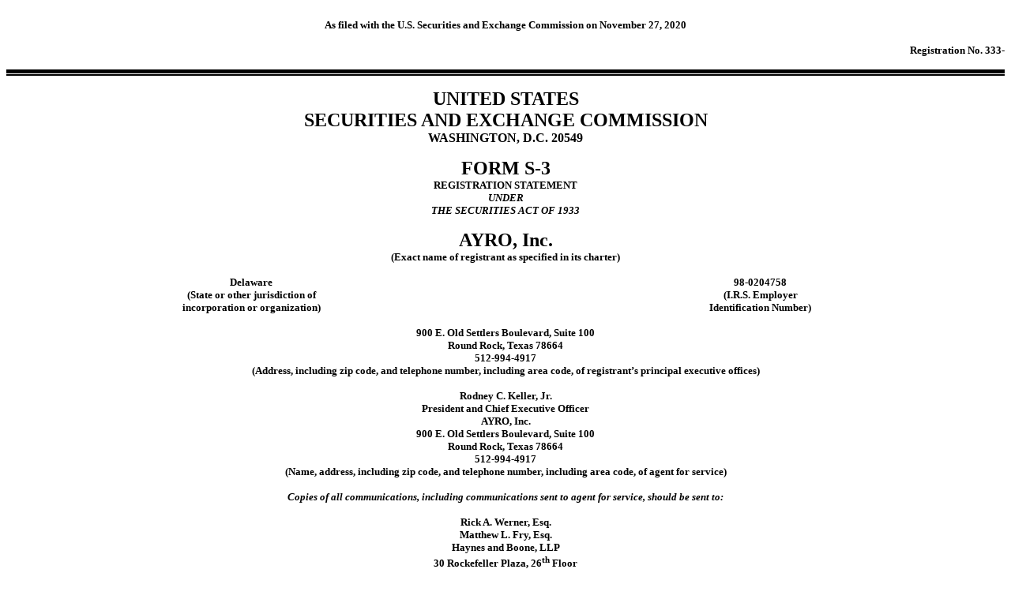

--- FILE ---
content_type: text/html; charset=UTF-8
request_url: https://ir.ayro.com/sec-filings/all-sec-filings/content/0001493152-20-022624/forms-3.htm
body_size: 58619
content:
<HTML>
<HEAD>
     <TITLE></TITLE>
</HEAD>
<BODY STYLE="font: 10pt Times New Roman, Times, Serif">

<P STYLE="font: 10pt Times New Roman, Times, Serif; margin: 0; text-align: center"><FONT STYLE="font-family: Times New Roman, Times, Serif; font-size: 10pt">&nbsp;</FONT></P>

<P STYLE="font: 10pt Times New Roman, Times, Serif; margin: 0; text-align: center"><FONT STYLE="font-family: Times New Roman, Times, Serif; font-size: 10pt"><B>As
filed with the U.S. Securities and Exchange Commission on November 27, 2020</B></FONT></P>

<P STYLE="font: 10pt Times New Roman, Times, Serif; margin: 0; text-align: center"><FONT STYLE="font-family: Times New Roman, Times, Serif; font-size: 10pt">&nbsp;</FONT></P>

<P STYLE="font: 10pt Times New Roman, Times, Serif; margin: 0; text-align: right"><FONT STYLE="font-family: Times New Roman, Times, Serif; font-size: 10pt"><B>Registration
No. 333-</B></FONT></P>

<P STYLE="font: 10pt Times New Roman, Times, Serif; margin-top: 0; margin-bottom: 0; text-align: center"><FONT STYLE="font-family: Times New Roman, Times, Serif; font-size: 10pt"><B>&nbsp;</B></FONT></P>

<P STYLE="font: 10pt Times New Roman, Times, Serif; margin: 0; text-align: right"><FONT STYLE="font: 10pt Times New Roman, Times, Serif"><B></B></FONT></P>

<!-- Field: Rule-Page --><DIV STYLE="width: 100%"><DIV STYLE="font-size: 1pt; border-top: Black 4pt solid; border-bottom: Black 1.5pt solid">&nbsp;</DIV></DIV><!-- Field: /Rule-Page -->

<P STYLE="font: 10pt Times New Roman, Times, Serif; margin-top: 0; margin-bottom: 0; text-align: center"><FONT STYLE="font: 10pt Times New Roman, Times, Serif"><B>&nbsp;</B></FONT></P>

<P STYLE="font: 10pt Times New Roman, Times, Serif; margin: 0; text-align: center"><FONT STYLE="font-family: Times New Roman, Times, Serif; font-size: 18pt"><B>UNITED
STATES</B></FONT></P>

<P STYLE="font: 10pt Times New Roman, Times, Serif; margin: 0; text-align: center"><FONT STYLE="font-family: Times New Roman, Times, Serif; font-size: 18pt"><B>SECURITIES
AND EXCHANGE COMMISSION</B></FONT></P>

<P STYLE="font: 10pt Times New Roman, Times, Serif; margin: 0; text-align: center"><FONT STYLE="font-family: Times New Roman, Times, Serif; font-size: 12pt"><B>WASHINGTON,
D.C. 20549</B></FONT></P>

<P STYLE="font: 10pt Times New Roman, Times, Serif; margin: 0; text-align: center"><FONT STYLE="font-family: Times New Roman, Times, Serif; font-size: 10pt">&nbsp;</FONT></P>

<P STYLE="font: 10pt Times New Roman, Times, Serif; margin: 0; text-align: center"><FONT STYLE="font-family: Times New Roman, Times, Serif; font-size: 18pt"><B>FORM
S-3</B></FONT></P>

<P STYLE="font: 10pt Times New Roman, Times, Serif; margin: 0; text-align: center"><FONT STYLE="font-family: Times New Roman, Times, Serif; font-size: 10pt"><B>REGISTRATION
STATEMENT</B></FONT></P>

<P STYLE="font: 10pt Times New Roman, Times, Serif; margin: 0; text-align: center"><FONT STYLE="font-family: Times New Roman, Times, Serif; font-size: 10pt"><B><I>UNDER</I></B></FONT></P>

<P STYLE="font: 10pt Times New Roman, Times, Serif; margin: 0; text-align: center"><FONT STYLE="font-family: Times New Roman, Times, Serif; font-size: 10pt"><B><I>THE
SECURITIES ACT OF 1933</I></B></FONT></P>

<P STYLE="font: 10pt Times New Roman, Times, Serif; margin: 0; text-align: center"><FONT STYLE="font-family: Times New Roman, Times, Serif; font-size: 10pt">&nbsp;</FONT></P>

<P STYLE="font: 10pt Times New Roman, Times, Serif; margin: 0; text-align: center"><FONT STYLE="font-family: Times New Roman, Times, Serif; font-size: 18pt"><B>AYRO,
Inc.</B></FONT></P>

<P STYLE="font: 10pt Times New Roman, Times, Serif; margin: 0; text-align: center"><FONT STYLE="font-family: Times New Roman, Times, Serif; font-size: 10pt"><B>(Exact
name of registrant as specified in its charter)</B></FONT></P>

<P STYLE="font: 10pt Times New Roman, Times, Serif; margin: 0; text-align: center"><FONT STYLE="font-family: Times New Roman, Times, Serif; font-size: 10pt">&nbsp;</FONT></P>

<TABLE CELLSPACING="0" CELLPADDING="0" STYLE="font: 10pt Times New Roman, Times, Serif; width: 100%; border-collapse: collapse">
<TR STYLE="font: 10pt Times New Roman, Times, Serif; vertical-align: top">
    <TD STYLE="font: 10pt Times New Roman, Times, Serif; width: 49%; text-align: center"><FONT STYLE="font-family: Times New Roman, Times, Serif; font-size: 10pt"><B>Delaware</B></FONT></TD>
    <TD STYLE="font: 10pt Times New Roman, Times, Serif; width: 2%; text-align: center"><FONT STYLE="font-family: Times New Roman, Times, Serif; font-size: 10pt">&nbsp;</FONT></TD>
    <TD STYLE="font: 10pt Times New Roman, Times, Serif; width: 49%; text-align: center"><FONT STYLE="font-family: Times New Roman, Times, Serif; font-size: 10pt"><B>98-0204758</B></FONT></TD></TR>
<TR STYLE="font: 10pt Times New Roman, Times, Serif; vertical-align: top">
    <TD STYLE="font: 10pt Times New Roman, Times, Serif"><P STYLE="font: 10pt Times New Roman, Times, Serif; margin: 0; text-align: center"><FONT STYLE="font-family: Times New Roman, Times, Serif; font-size: 10pt"><B>(State
                                         or other jurisdiction of</B></FONT></P>
        <P STYLE="font: 10pt Times New Roman, Times, Serif; margin: 0; text-align: center"><FONT STYLE="font-family: Times New Roman, Times, Serif; font-size: 10pt"><B>incorporation
        or organization)</B></FONT></P></TD>
    <TD STYLE="font: 10pt Times New Roman, Times, Serif; text-align: center"><FONT STYLE="font-family: Times New Roman, Times, Serif; font-size: 10pt">&nbsp;</FONT></TD>
    <TD STYLE="font: 10pt Times New Roman, Times, Serif"><P STYLE="font: 10pt Times New Roman, Times, Serif; margin: 0; text-align: center"><FONT STYLE="font-family: Times New Roman, Times, Serif; font-size: 10pt"><B>(I.R.S.
                                         Employer</B></FONT></P>
        <P STYLE="font: 10pt Times New Roman, Times, Serif; margin: 0; text-align: center"><FONT STYLE="font-family: Times New Roman, Times, Serif; font-size: 10pt"><B>Identification
        Number)</B></FONT></P></TD></TR>
</TABLE>
<P STYLE="font: 10pt Times New Roman, Times, Serif; margin: 0; text-align: center"><FONT STYLE="font-family: Times New Roman, Times, Serif; font-size: 10pt">&nbsp;</FONT></P>

<P STYLE="font: 10pt Times New Roman, Times, Serif; margin: 0; text-align: center"><FONT STYLE="font-family: Times New Roman, Times, Serif; font-size: 10pt"><B>900
E. Old Settlers Boulevard, Suite 100</B></FONT></P>

<P STYLE="font: 10pt Times New Roman, Times, Serif; margin: 0; text-align: center"><FONT STYLE="font-family: Times New Roman, Times, Serif; font-size: 10pt"><B>Round
Rock, Texas 78664</B></FONT></P>

<P STYLE="font: 10pt Times New Roman, Times, Serif; margin: 0; text-align: center"><FONT STYLE="font-family: Times New Roman, Times, Serif; font-size: 10pt"><B>512-994-4917</B></FONT></P>

<P STYLE="font: 10pt Times New Roman, Times, Serif; margin: 0; text-align: center"><FONT STYLE="font-family: Times New Roman, Times, Serif; font-size: 10pt"><B>(Address,
including zip code, and telephone number, including area code, of registrant&rsquo;s principal executive offices)</B></FONT></P>

<P STYLE="font: 10pt Times New Roman, Times, Serif; margin: 0; text-align: center"><FONT STYLE="font-family: Times New Roman, Times, Serif; font-size: 10pt">&nbsp;</FONT></P>

<P STYLE="font: 10pt Times New Roman, Times, Serif; margin: 0; text-align: center"><FONT STYLE="font-family: Times New Roman, Times, Serif; font-size: 10pt"><B>Rodney
C. Keller, Jr.</B></FONT></P>

<P STYLE="font: 10pt Times New Roman, Times, Serif; margin: 0; text-align: center"><FONT STYLE="font-family: Times New Roman, Times, Serif; font-size: 10pt"><B>President
and Chief Executive Officer</B></FONT></P>

<P STYLE="font: 10pt Times New Roman, Times, Serif; margin: 0; text-align: center"><FONT STYLE="font-family: Times New Roman, Times, Serif; font-size: 10pt"><B>AYRO,
Inc.</B></FONT></P>

<P STYLE="font: 10pt Times New Roman, Times, Serif; margin: 0; text-align: center"><FONT STYLE="font-family: Times New Roman, Times, Serif; font-size: 10pt"><B>900
E. Old Settlers Boulevard, Suite 100</B></FONT></P>

<P STYLE="font: 10pt Times New Roman, Times, Serif; margin: 0; text-align: center"><FONT STYLE="font-family: Times New Roman, Times, Serif; font-size: 10pt"><B>Round
Rock, Texas 78664</B></FONT></P>

<P STYLE="font: 10pt Times New Roman, Times, Serif; margin: 0; text-align: center"><FONT STYLE="font-family: Times New Roman, Times, Serif; font-size: 10pt"><B>512-994-4917</B></FONT></P>

<P STYLE="font: 10pt Times New Roman, Times, Serif; margin: 0; text-align: center"><FONT STYLE="font-family: Times New Roman, Times, Serif; font-size: 10pt"><B>(Name,
address, including zip code, and telephone number, including area code, of agent for service)</B></FONT></P>

<P STYLE="font: 10pt Times New Roman, Times, Serif; margin: 0; text-align: center"><FONT STYLE="font-family: Times New Roman, Times, Serif; font-size: 10pt">&nbsp;</FONT></P>

<P STYLE="font: 10pt Times New Roman, Times, Serif; margin: 0; text-align: center"><FONT STYLE="font-family: Times New Roman, Times, Serif; font-size: 10pt"><B><I>Copies
of all communications, including communications sent to agent for service, should be sent to:</I></B></FONT></P>

<P STYLE="font: 10pt Times New Roman, Times, Serif; margin: 0; text-align: center"><FONT STYLE="font-family: Times New Roman, Times, Serif; font-size: 10pt">&nbsp;</FONT></P>

<P STYLE="font: 10pt Times New Roman, Times, Serif; margin: 0; text-align: center"><FONT STYLE="font-family: Times New Roman, Times, Serif; font-size: 10pt"><B>Rick
A. Werner, Esq.</B></FONT></P>

<P STYLE="font: 10pt Times New Roman, Times, Serif; margin: 0; text-align: center"><FONT STYLE="font-family: Times New Roman, Times, Serif; font-size: 10pt"><B>Matthew
L. Fry, Esq.</B></FONT></P>

<P STYLE="font: 10pt Times New Roman, Times, Serif; margin: 0; text-align: center"><FONT STYLE="font-family: Times New Roman, Times, Serif; font-size: 10pt"><B>Haynes
and Boone, LLP</B></FONT></P>

<P STYLE="font: 10pt Times New Roman, Times, Serif; margin: 0; text-align: center"><FONT STYLE="font-family: Times New Roman, Times, Serif; font-size: 10pt"><B>30
Rockefeller Plaza, 26<SUP>th</SUP> Floor</B></FONT></P>

<P STYLE="font: 10pt Times New Roman, Times, Serif; margin: 0; text-align: center"><FONT STYLE="font-family: Times New Roman, Times, Serif; font-size: 10pt"><B>New
York, New York 10112</B></FONT></P>

<P STYLE="font: 10pt Times New Roman, Times, Serif; margin: 0; text-align: center"><FONT STYLE="font-family: Times New Roman, Times, Serif; font-size: 10pt"><B>Tel.
(212) 659-7300</B></FONT></P>

<P STYLE="font: 10pt Times New Roman, Times, Serif; margin: 0; text-align: center"><FONT STYLE="font-family: Times New Roman, Times, Serif; font-size: 10pt"><B>Fax
(212) 884-8234</B></FONT></P>

<P STYLE="font: 10pt Times New Roman, Times, Serif; margin: 0; text-align: center"><FONT STYLE="font-family: Times New Roman, Times, Serif; font-size: 10pt">&nbsp;</FONT></P>

<P STYLE="font: 10pt Times New Roman, Times, Serif; margin: 0; text-align: justify; text-indent: 0.5in"><FONT STYLE="font-family: Times New Roman, Times, Serif; font-size: 10pt"><B>Approximate
date of commencement of proposed sale to the public</B>: From time to time after the effective date of this Registration Statement.</FONT></P>

<P STYLE="font: 10pt Times New Roman, Times, Serif; margin: 0; text-align: justify; text-indent: 0.5in"><FONT STYLE="font-family: Times New Roman, Times, Serif; font-size: 10pt">&nbsp;</FONT></P>

<P STYLE="font: 10pt Times New Roman, Times, Serif; margin: 0; text-align: justify; text-indent: 0.5in"><FONT STYLE="font-family: Times New Roman, Times, Serif; font-size: 10pt">If
the only securities being registered on this Form are being offered pursuant to dividend or interest reinvestment plans, please
check the following box: [&nbsp;&nbsp;]</FONT></P>

<P STYLE="font: 10pt Times New Roman, Times, Serif; margin: 0; text-align: justify; text-indent: 0.5in"><FONT STYLE="font-family: Times New Roman, Times, Serif; font-size: 10pt">&nbsp;</FONT></P>

<P STYLE="font: 10pt Times New Roman, Times, Serif; margin: 0; text-align: justify; text-indent: 0.5in"><FONT STYLE="font-family: Times New Roman, Times, Serif; font-size: 10pt">If
any of the securities being registered on this Form are to be offered on a delayed or continuous basis pursuant to Rule 415 under
the Securities Act of 1933, other than securities offered only in connection with dividend or interest reinvestment plans, check
the following box: [X]</FONT></P>

<P STYLE="font: 10pt Times New Roman, Times, Serif; margin: 0; text-align: justify; text-indent: 0.5in"><FONT STYLE="font-family: Times New Roman, Times, Serif; font-size: 10pt">&nbsp;</FONT></P>

<P STYLE="font: 10pt Times New Roman, Times, Serif; margin: 0; text-align: justify; text-indent: 0.5in"><FONT STYLE="font-family: Times New Roman, Times, Serif; font-size: 10pt">If
this Form is filed to register additional securities for an offering pursuant to Rule 462(b) under the Securities Act, please
check the following box and list the Securities Act registration statement number of the earlier effective registration statement
for the same offering. [&nbsp;&nbsp;]</FONT></P>

<P STYLE="font: 10pt Times New Roman, Times, Serif; margin: 0; text-align: justify; text-indent: 0.5in"><FONT STYLE="font-family: Times New Roman, Times, Serif; font-size: 10pt">&nbsp;</FONT></P>

<P STYLE="font: 10pt Times New Roman, Times, Serif; margin: 0; text-align: justify; text-indent: 0.5in"><FONT STYLE="font-family: Times New Roman, Times, Serif; font-size: 10pt">If
this Form is a post-effective amendment filed pursuant to Rule 462(c) under the Securities Act, check the following box and list
the Securities Act registration statement number of the earlier effective registration statement for the same offering. [&nbsp;&nbsp;]</FONT></P>

<P STYLE="font: 10pt Times New Roman, Times, Serif; margin: 0; text-align: justify; text-indent: 0.5in"><FONT STYLE="font-family: Times New Roman, Times, Serif; font-size: 10pt">&nbsp;</FONT></P>

<P STYLE="font: 10pt Times New Roman, Times, Serif; margin: 0; text-align: justify; text-indent: 0.5in"><FONT STYLE="font-family: Times New Roman, Times, Serif; font-size: 10pt">If
this Form is a registration statement pursuant to General Instruction I.D. or a post-effective amendment thereto that shall become
effective upon filing with the Commission pursuant to Rule 462(e) under the Securities Act, check the following box. [&nbsp;&nbsp;]</FONT></P>

<P STYLE="font: 10pt Times New Roman, Times, Serif; margin: 0; text-align: justify; text-indent: 0.5in"><FONT STYLE="font-family: Times New Roman, Times, Serif; font-size: 10pt">&nbsp;</FONT></P>

<P STYLE="font: 10pt Times New Roman, Times, Serif; margin: 0; text-align: justify; text-indent: 0.5in"><FONT STYLE="font-family: Times New Roman, Times, Serif; font-size: 10pt">If
this Form is a post-effective amendment to a registration statement filed pursuant to General Instruction I.D. filed to register
additional securities or additional classes of securities pursuant to Rule 413(b) under the Securities Act, check the following
box. [&nbsp;&nbsp;]</FONT></P>

<P STYLE="font: 10pt Times New Roman, Times, Serif; margin: 0; text-align: justify; text-indent: 0.5in"><FONT STYLE="font-family: Times New Roman, Times, Serif; font-size: 10pt">&nbsp;</FONT></P>

<P STYLE="font: 10pt Times New Roman, Times, Serif; margin: 0; text-align: justify; text-indent: 0.5in"><FONT STYLE="font-family: Times New Roman, Times, Serif; font-size: 10pt">Indicate
by check mark whether the registrant is a large accelerated filer, an accelerated filer, a non-accelerated filer, a smaller reporting
company or an emerging growth company. See the definitions of &ldquo;large accelerated filer,&rdquo; &ldquo;accelerated filer,&rdquo;
&ldquo;smaller reporting company&rdquo; and &ldquo;emerging growth company&rdquo; in Rule 12b-2 of the Exchange Act.</FONT></P>

<P STYLE="font: 10pt Times New Roman, Times, Serif; margin: 0"><FONT STYLE="font-family: Times New Roman, Times, Serif; font-size: 10pt">&nbsp;</FONT></P>

<TABLE CELLSPACING="0" CELLPADDING="0" STYLE="font: 10pt Times New Roman, Times, Serif; width: 100%; border-collapse: collapse">
<TR STYLE="font: 10pt Times New Roman, Times, Serif; vertical-align: top">
    <TD STYLE="font: 10pt Times New Roman, Times, Serif; width: 40%"><FONT STYLE="font-family: Times New Roman, Times, Serif; font-size: 10pt">Large
    accelerated filer</FONT></TD>
    <TD STYLE="font: 10pt Times New Roman, Times, Serif; width: 10%"><FONT STYLE="font-family: Times New Roman, Times, Serif; font-size: 10pt">[&nbsp;&nbsp;]</FONT></TD>
    <TD STYLE="font: 10pt Times New Roman, Times, Serif; width: 40%"><FONT STYLE="font-family: Times New Roman, Times, Serif; font-size: 10pt">Accelerated
    filer</FONT></TD>
    <TD STYLE="font: 10pt Times New Roman, Times, Serif; width: 10%"><FONT STYLE="font-family: Times New Roman, Times, Serif; font-size: 10pt">[&nbsp;&nbsp;]</FONT></TD></TR>
<TR STYLE="font: 10pt Times New Roman, Times, Serif; vertical-align: top">
    <TD STYLE="font: 10pt Times New Roman, Times, Serif"><FONT STYLE="font-family: Times New Roman, Times, Serif; font-size: 10pt">&nbsp;</FONT></TD>
    <TD STYLE="font: 10pt Times New Roman, Times, Serif"><FONT STYLE="font-family: Times New Roman, Times, Serif; font-size: 10pt">&nbsp;</FONT></TD>
    <TD STYLE="font: 10pt Times New Roman, Times, Serif"><FONT STYLE="font-family: Times New Roman, Times, Serif; font-size: 10pt">&nbsp;</FONT></TD>
    <TD STYLE="font: 10pt Times New Roman, Times, Serif"><FONT STYLE="font-family: Times New Roman, Times, Serif; font-size: 10pt">&nbsp;</FONT></TD></TR>
<TR STYLE="font: 10pt Times New Roman, Times, Serif; vertical-align: top">
    <TD STYLE="font: 10pt Times New Roman, Times, Serif"><FONT STYLE="font-family: Times New Roman, Times, Serif; font-size: 10pt">Non-accelerated
    filer</FONT></TD>
    <TD STYLE="font: 10pt Times New Roman, Times, Serif"><FONT STYLE="font-family: Times New Roman, Times, Serif; font-size: 10pt">[X]</FONT></TD>
    <TD STYLE="font: 10pt Times New Roman, Times, Serif"><FONT STYLE="font-family: Times New Roman, Times, Serif; font-size: 10pt">Smaller
    reporting company</FONT></TD>
    <TD STYLE="font: 10pt Times New Roman, Times, Serif"><FONT STYLE="font-family: Times New Roman, Times, Serif; font-size: 10pt">[X]</FONT></TD></TR>
<TR STYLE="font: 10pt Times New Roman, Times, Serif; vertical-align: top">
    <TD STYLE="font: 10pt Times New Roman, Times, Serif"><FONT STYLE="font-family: Times New Roman, Times, Serif; font-size: 10pt">&nbsp;</FONT></TD>
    <TD STYLE="font: 10pt Times New Roman, Times, Serif"><FONT STYLE="font-family: Times New Roman, Times, Serif; font-size: 10pt">&nbsp;</FONT></TD>
    <TD STYLE="font: 10pt Times New Roman, Times, Serif"><FONT STYLE="font-family: Times New Roman, Times, Serif; font-size: 10pt">&nbsp;</FONT></TD>
    <TD STYLE="font: 10pt Times New Roman, Times, Serif"><FONT STYLE="font-family: Times New Roman, Times, Serif; font-size: 10pt">&nbsp;</FONT></TD></TR>
<TR STYLE="font: 10pt Times New Roman, Times, Serif; vertical-align: top">
    <TD STYLE="font: 10pt Times New Roman, Times, Serif"><FONT STYLE="font-family: Times New Roman, Times, Serif; font-size: 10pt">&nbsp;</FONT></TD>
    <TD STYLE="font: 10pt Times New Roman, Times, Serif"><FONT STYLE="font-family: Times New Roman, Times, Serif; font-size: 10pt">&nbsp;</FONT></TD>
    <TD STYLE="font: 10pt Times New Roman, Times, Serif"><FONT STYLE="font-family: Times New Roman, Times, Serif; font-size: 10pt">Emerging
    growth company</FONT></TD>
    <TD STYLE="font: 10pt Times New Roman, Times, Serif"><FONT STYLE="font-family: Times New Roman, Times, Serif; font-size: 10pt">[&nbsp;&nbsp;]</FONT></TD></TR>
</TABLE>
<P STYLE="font: 10pt Times New Roman, Times, Serif; margin-top: 0; margin-bottom: 0; text-align: center"><FONT STYLE="font-family: Times New Roman, Times, Serif; font-size: 10pt">&nbsp;</FONT></P>

<P STYLE="font: 10pt Times New Roman, Times, Serif; margin: 0; text-align: justify; text-indent: 0.5in"><FONT STYLE="font-family: Times New Roman, Times, Serif; font-size: 10pt">If
an emerging growth company, indicate by check mark if the registrant has elected not to use the extended transition period for
complying with any new or revised financial accounting standards provided to Section 7(a)(2)(B) of the Securities Act. [&nbsp;&nbsp;]</FONT></P>

<P STYLE="font: 10pt Times New Roman, Times, Serif; margin: 0; text-align: center"><FONT STYLE="font-family: Times New Roman, Times, Serif; font-size: 10pt">&nbsp;</FONT></P>

<P STYLE="font: 10pt Times New Roman, Times, Serif; margin: 0; text-align: center"><FONT STYLE="font-family: Times New Roman, Times, Serif; font-size: 10pt"><B>CALCULATION
OF REGISTRATION FEE</B></FONT></P>

<P STYLE="font: 10pt Times New Roman, Times, Serif; margin: 0; text-align: center"><FONT STYLE="font: 10pt Times New Roman, Times, Serif">&nbsp;</FONT></P>

<P STYLE="font: 10pt Times New Roman, Times, Serif; margin: 0; text-align: center"><FONT STYLE="font: 10pt Times New Roman, Times, Serif"></FONT></P>

<TABLE CELLPADDING="0" CELLSPACING="0" STYLE="border-collapse: collapse; width: 100%; font: 12pt Times New Roman, Times, Serif">
<TR STYLE="vertical-align: bottom">
    <TD STYLE="border-bottom: Black 1.5pt solid; font-size: 10pt; text-align: center"><P STYLE="font: 10pt Times New Roman, Times, Serif; margin: 0; text-align: center"><B>Title
                                         of each class of</B></P> <P STYLE="font: 10pt Times New Roman, Times, Serif; margin: 0; text-align: center"><B>securities
                                         to be registered </B></P></TD><TD STYLE="font-size: 10pt; font-weight: bold">&nbsp;</TD>
    <TD COLSPAN="2" STYLE="border-bottom: Black 1.5pt solid; font-size: 10pt; font-weight: bold; text-align: center">Amount
    to be<BR>
    registered (1)</TD><TD STYLE="font-size: 10pt; font-weight: bold">&nbsp;</TD><TD STYLE="font-size: 10pt; font-weight: bold">&nbsp;</TD>
    <TD COLSPAN="2" STYLE="border-bottom: Black 1.5pt solid; font-size: 10pt; font-weight: bold; text-align: center">Proposed<BR>
    maximum<BR>
    aggregate<BR>
    offering price<BR>
    per security</TD><TD STYLE="font-size: 10pt; font-weight: bold">&nbsp;</TD><TD STYLE="font-size: 10pt">&nbsp;</TD>
    <TD COLSPAN="2" STYLE="border-bottom: Black 1.5pt solid; font-size: 10pt; text-align: center"><P STYLE="font: 10pt Times New Roman, Times, Serif; margin: 0; text-align: center"><B>Proposed</B></P> <P STYLE="font: 10pt Times New Roman, Times, Serif; margin: 0; text-align: center"><B>maximum</B></P> <P STYLE="font: 10pt Times New Roman, Times, Serif; margin: 0; text-align: center"><B>aggregate</B></P> <P STYLE="font: 10pt Times New Roman, Times, Serif; margin: 0; text-align: center"><B>offering
                                         price </B></P></TD><TD STYLE="font-size: 10pt">&nbsp;</TD><TD STYLE="font-size: 10pt; font-weight: bold">&nbsp;</TD>
    <TD COLSPAN="2" STYLE="border-bottom: Black 1.5pt solid; font-size: 10pt; font-weight: bold; text-align: center">Amount
    of<BR>
    registration fee</TD><TD STYLE="font-size: 10pt; font-weight: bold">&nbsp;</TD></TR>
<TR STYLE="vertical-align: bottom; background-color: rgb(204,238,255)">
    <TD STYLE="font-size: 10pt; font-weight: bold; text-align: left">Primary Offering:</TD><TD>&nbsp;</TD>
    <TD STYLE="text-align: left">&nbsp;</TD><TD STYLE="text-align: right">&nbsp;</TD><TD STYLE="text-align: left">&nbsp;</TD><TD>&nbsp;</TD>
    <TD STYLE="text-align: left">&nbsp;</TD><TD STYLE="text-align: right">&nbsp;</TD><TD STYLE="text-align: left">&nbsp;</TD><TD>&nbsp;</TD>
    <TD STYLE="text-align: left">&nbsp;</TD><TD STYLE="text-align: right">&nbsp;</TD><TD STYLE="text-align: left">&nbsp;</TD><TD>&nbsp;</TD>
    <TD STYLE="text-align: left">&nbsp;</TD><TD STYLE="text-align: right">&nbsp;</TD><TD STYLE="text-align: left">&nbsp;</TD></TR>
<TR STYLE="vertical-align: bottom; background-color: White">
    <TD STYLE="width: 40%; font-size: 10pt">Common Stock, $0.0001 par value per share</TD><TD STYLE="width: 1%; font-size: 10pt">&nbsp;</TD>
    <TD STYLE="width: 1%; font-size: 10pt; text-align: left">&nbsp;</TD><TD STYLE="width: 12%; font-size: 10pt; text-align: right"></TD><TD STYLE="width: 1%; font-size: 10pt; text-align: left">(2)</TD><TD STYLE="width: 1%; font-size: 10pt">&nbsp;</TD>
    <TD STYLE="width: 1%; font-size: 10pt; text-align: left">&nbsp;</TD><TD STYLE="width: 12%; font-size: 10pt; text-align: right"></TD><TD STYLE="width: 1%; font-size: 10pt; text-align: left">(3)</TD><TD STYLE="width: 1%; font-size: 10pt">&nbsp;</TD>
    <TD STYLE="width: 1%; font-size: 10pt; text-align: left">$</TD><TD STYLE="width: 12%; font-size: 10pt; text-align: right">&mdash;</TD><TD STYLE="width: 1%; font-size: 10pt; text-align: left">&nbsp;</TD><TD STYLE="width: 1%; font-size: 10pt">&nbsp;</TD>
    <TD STYLE="width: 1%; font-size: 10pt; text-align: left">$</TD><TD STYLE="width: 12%; font-size: 10pt; text-align: right">&mdash;</TD><TD STYLE="width: 1%; font-size: 10pt; text-align: left">&nbsp;</TD></TR>
<TR STYLE="vertical-align: bottom; background-color: rgb(204,238,255)">
    <TD STYLE="font-size: 10pt">Preferred Stock, $0.0001 par value per share</TD><TD STYLE="font-size: 10pt">&nbsp;</TD>
    <TD STYLE="font-size: 10pt; text-align: left">&nbsp;</TD><TD STYLE="font-size: 10pt; text-align: right"></TD><TD STYLE="font-size: 10pt; text-align: left">(2)</TD><TD STYLE="font-size: 10pt">&nbsp;</TD>
    <TD STYLE="font-size: 10pt; text-align: left">&nbsp;</TD><TD STYLE="font-size: 10pt; text-align: right"></TD><TD STYLE="font-size: 10pt; text-align: left">(3)</TD><TD STYLE="font-size: 10pt">&nbsp;</TD>
    <TD STYLE="font-size: 10pt; text-align: left">&nbsp;</TD><TD STYLE="font-size: 10pt; text-align: right">&mdash;</TD><TD STYLE="font-size: 10pt; text-align: left">&nbsp;</TD><TD STYLE="font-size: 10pt">&nbsp;</TD>
    <TD STYLE="font-size: 10pt; text-align: left">&nbsp;</TD><TD STYLE="font-size: 10pt; text-align: right">&mdash;</TD><TD STYLE="font-size: 10pt; text-align: left">&nbsp;</TD></TR>
<TR STYLE="vertical-align: bottom; background-color: White">
    <TD STYLE="font-size: 10pt">Warrants</TD><TD STYLE="font-size: 10pt">&nbsp;</TD>
    <TD STYLE="font-size: 10pt; text-align: left">&nbsp;</TD><TD STYLE="font-size: 10pt; text-align: right"></TD><TD STYLE="font-size: 10pt; text-align: left">(2)</TD><TD STYLE="font-size: 10pt">&nbsp;</TD>
    <TD STYLE="font-size: 10pt; text-align: left">&nbsp;</TD><TD STYLE="font-size: 10pt; text-align: right"></TD><TD STYLE="font-size: 10pt; text-align: left">(3)</TD><TD STYLE="font-size: 10pt">&nbsp;</TD>
    <TD STYLE="font-size: 10pt; text-align: left">&nbsp;</TD><TD STYLE="font-size: 10pt; text-align: right">&mdash;</TD><TD STYLE="font-size: 10pt; text-align: left">&nbsp;</TD><TD STYLE="font-size: 10pt">&nbsp;</TD>
    <TD STYLE="font-size: 10pt; text-align: left">&nbsp;</TD><TD STYLE="font-size: 10pt; text-align: right">&mdash;</TD><TD STYLE="font-size: 10pt; text-align: left">&nbsp;</TD></TR>
<TR STYLE="vertical-align: bottom; background-color: rgb(204,238,255)">
    <TD STYLE="font-size: 10pt">Units (4)</TD><TD STYLE="font-size: 10pt">&nbsp;</TD>
    <TD STYLE="border-bottom: Black 1.5pt solid; font-size: 10pt; text-align: left">&nbsp;</TD><TD STYLE="border-bottom: Black 1.5pt solid; font-size: 10pt; text-align: right"></TD><TD STYLE="font-size: 10pt; text-align: left">(2)</TD><TD STYLE="font-size: 10pt">&nbsp;</TD>
    <TD STYLE="border-bottom: Black 1.5pt solid; font-size: 10pt; text-align: left">&nbsp;</TD><TD STYLE="border-bottom: Black 1.5pt solid; font-size: 10pt; text-align: right"></TD><TD STYLE="font-size: 10pt; text-align: left">(3)</TD><TD STYLE="font-size: 10pt">&nbsp;</TD>
    <TD STYLE="border-bottom: Black 1.5pt solid; font-size: 10pt; text-align: left">&nbsp;</TD><TD STYLE="border-bottom: Black 1.5pt solid; font-size: 10pt; text-align: right">&mdash;</TD><TD STYLE="font-size: 10pt; text-align: left">&nbsp;</TD><TD STYLE="font-size: 10pt">&nbsp;</TD>
    <TD STYLE="border-bottom: Black 1.5pt solid; font-size: 10pt; text-align: left">&nbsp;</TD><TD STYLE="border-bottom: Black 1.5pt solid; font-size: 10pt; text-align: right">&mdash;</TD><TD STYLE="font-size: 10pt; text-align: left">&nbsp;</TD></TR>
<TR STYLE="vertical-align: bottom; background-color: White">
    <TD STYLE="font-size: 10pt; font-weight: bold; text-align: left">Total Primary Offering</TD><TD>&nbsp;</TD>
    <TD STYLE="border-bottom: Black 1.5pt solid; text-align: left">&nbsp;</TD><TD STYLE="border-bottom: Black 1.5pt solid; text-align: right">&nbsp;</TD><TD STYLE="text-align: left">&nbsp;</TD><TD>&nbsp;</TD>
    <TD STYLE="border-bottom: Black 1.5pt solid; text-align: left">&nbsp;</TD><TD STYLE="border-bottom: Black 1.5pt solid; text-align: right">&nbsp;</TD><TD STYLE="text-align: left">&nbsp;</TD><TD STYLE="font-size: 10pt">&nbsp;</TD>
    <TD STYLE="border-bottom: Black 1.5pt solid; font-size: 10pt; text-align: left">$</TD><TD STYLE="border-bottom: Black 1.5pt solid; font-size: 10pt; text-align: right">100,000,000.00</TD><TD STYLE="font-size: 10pt; text-align: left">&nbsp;</TD><TD STYLE="font-size: 10pt">&nbsp;</TD>
    <TD STYLE="border-bottom: Black 1.5pt solid; font-size: 10pt; text-align: left">$</TD><TD STYLE="border-bottom: Black 1.5pt solid; font-size: 10pt; text-align: right">10,910.00</TD><TD STYLE="font-size: 10pt; text-align: left">(5)</TD></TR>
<TR STYLE="vertical-align: bottom; background-color: rgb(204,238,255)">
    <TD STYLE="font-size: 10pt; font-weight: bold; text-align: left">Secondary Offering:</TD><TD>&nbsp;</TD>
    <TD STYLE="border-bottom: Black 1.5pt solid; text-align: left">&nbsp;</TD><TD STYLE="border-bottom: Black 1.5pt solid; text-align: right">&nbsp;</TD><TD STYLE="text-align: left">&nbsp;</TD><TD>&nbsp;</TD>
    <TD STYLE="border-bottom: Black 1.5pt solid; text-align: left">&nbsp;</TD><TD STYLE="border-bottom: Black 1.5pt solid; text-align: right">&nbsp;</TD><TD STYLE="text-align: left">&nbsp;</TD><TD>&nbsp;</TD>
    <TD STYLE="border-bottom: Black 1.5pt solid; text-align: left">&nbsp;</TD><TD STYLE="border-bottom: Black 1.5pt solid; text-align: right">&nbsp;</TD><TD STYLE="text-align: left">&nbsp;</TD><TD>&nbsp;</TD>
    <TD STYLE="border-bottom: Black 1.5pt solid; text-align: left">&nbsp;</TD><TD STYLE="border-bottom: Black 1.5pt solid; text-align: right">&nbsp;</TD><TD STYLE="text-align: left">&nbsp;</TD></TR>
<TR STYLE="vertical-align: bottom; background-color: White">
    <TD STYLE="font-size: 10pt">Common Stock, $0.0001 par value per share (6)</TD><TD STYLE="font-size: 10pt">&nbsp;</TD>
    <TD STYLE="border-bottom: Black 2.5pt double; font-size: 10pt; text-align: left">&nbsp;</TD><TD STYLE="border-bottom: Black 2.5pt double; font-size: 10pt; text-align: right">2,270,475</TD><TD STYLE="font-size: 10pt; text-align: left">&nbsp;</TD><TD STYLE="font-size: 10pt">&nbsp;</TD>
    <TD STYLE="border-bottom: Black 2.5pt double; font-size: 10pt; text-align: left">&nbsp;</TD><TD STYLE="border-bottom: Black 2.5pt double; font-size: 10pt; text-align: right"><FONT STYLE="font-size: 10pt">5.49</FONT></TD><TD STYLE="font-size: 10pt; text-align: left">(7)</TD><TD STYLE="font-size: 10pt">&nbsp;</TD>
    <TD STYLE="border-bottom: Black 2.5pt double; font-size: 10pt; text-align: left">$</TD><TD STYLE="border-bottom: Black 2.5pt double; font-size: 10pt; text-align: right">12,464,907.75</TD><TD STYLE="font-size: 10pt; text-align: left">&nbsp;</TD><TD STYLE="font-size: 10pt">&nbsp;</TD>
    <TD STYLE="border-bottom: Black 2.5pt double; font-size: 10pt; text-align: left">$</TD><TD STYLE="border-bottom: Black 2.5pt double; font-size: 10pt; text-align: right">1,359.93</TD><TD STYLE="font-size: 10pt; text-align: left">&nbsp;</TD></TR>
<TR STYLE="vertical-align: bottom; background-color: rgb(204,238,255)">
    <TD STYLE="font-size: 10pt; font-weight: bold; text-align: left">Total Offering</TD><TD>&nbsp;</TD>
    <TD STYLE="text-align: left">&nbsp;</TD><TD STYLE="text-align: right">&nbsp;</TD><TD STYLE="text-align: left">&nbsp;</TD><TD>&nbsp;</TD>
    <TD STYLE="text-align: left">&nbsp;</TD><TD STYLE="text-align: right">&nbsp;</TD><TD STYLE="text-align: left">&nbsp;</TD><TD STYLE="font-size: 10pt">&nbsp;</TD>
    <TD STYLE="border-bottom: Black 2.5pt double; font-size: 10pt; text-align: left">$</TD><TD STYLE="border-bottom: Black 2.5pt double; font-size: 10pt; text-align: right">112,464,907.75</TD><TD STYLE="font-size: 10pt; text-align: left">&nbsp;</TD><TD STYLE="font-size: 10pt">&nbsp;</TD>
    <TD STYLE="border-bottom: Black 2.5pt double; font-size: 10pt; text-align: left">$</TD><TD STYLE="border-bottom: Black 2.5pt double; font-size: 10pt; text-align: right">12,269.93</TD><TD STYLE="font-size: 10pt; text-align: left">&nbsp;</TD></TR>
</TABLE>

<P STYLE="font: 10pt Times New Roman, Times, Serif; margin: 0; text-align: center">&nbsp;</P>

<TABLE CELLSPACING="0" CELLPADDING="0" STYLE="font: 10pt Times New Roman, Times, Serif; width: 100%; border-collapse: collapse">
<TR STYLE="vertical-align: top">
    <TD STYLE="width: 0.25in; text-align: justify"><FONT STYLE="font-size: 10pt">(1)</FONT></TD>
    <TD STYLE="text-align: justify"><FONT STYLE="font-size: 10pt">Pursuant to Rule 416 under the Securities Act of 1933, as
    amended (the &ldquo;Securities Act&rdquo;), the shares being registered hereunder include such indeterminate number of shares
    of common stock and preferred stock as may be issuable with respect to the shares being registered hereunder as a result of
    stock splits, stock dividends or similar transactions.</FONT></TD></TR>
<TR STYLE="vertical-align: top">
    <TD STYLE="text-align: justify"><FONT STYLE="font-size: 10pt">(2)</FONT></TD>
    <TD STYLE="text-align: justify"><FONT STYLE="font-size: 10pt">There are being registered hereunder such indeterminate number of shares of common stock and preferred stock, such indeterminate number of warrants to purchase common stock or preferred stock, and such indeterminate number of units as may, from time to time, be issued at indeterminate prices. Any securities registered hereunder may be sold separately or as units with the other securities registered hereunder. The proposed maximum offering price per unit will be determined, from time to time, by the registrant in connection with the issuance by the registrant of the securities registered hereunder. The securities registered hereunder also include such indeterminate number of shares of common stock and preferred stock as may be issued upon conversion of or exchange for preferred stock that provide for conversion or exchange, upon exercise of warrants or pursuant to the antidilution provisions of any of such securities. In addition, pursuant to Rule 416 under the Securities Act, the shares being registered hereunder include such indeterminate number of shares of common stock and preferred stock as may be issuable with respect to the shares being registered hereunder as a result of stock splits, stock dividends or similar transactions.</FONT></TD></TR>
<TR STYLE="vertical-align: top">
    <TD STYLE="text-align: justify"><FONT STYLE="font-size: 10pt">(3)</FONT></TD>
    <TD STYLE="text-align: justify"><FONT STYLE="font-size: 10pt">The proposed maximum offering price per security will be determined from time to time by the registrant in connection with, and at the time of, the issuance of the securities and is not specified as to each class of security pursuant to General Instruction II.D. of Form S-3, as amended.</FONT></TD></TR>
<TR STYLE="vertical-align: top">
    <TD><FONT STYLE="font-size: 10pt">(4)</FONT></TD>
    <TD STYLE="text-align: justify"><FONT STYLE="font-size: 10pt">Each unit will represent an interest in two or more other
    securities, which may or may not be separable from one another.</FONT></TD></TR>
<TR STYLE="vertical-align: top">
    <TD><FONT STYLE="font-size: 10pt">(5)</FONT></TD>
    <TD STYLE="text-align: justify"><FONT STYLE="font-size: 10pt">Calculated pursuant to Rule 457(o) under the Securities Act based on the proposed maximum aggregate offering price of all securities listed.</FONT></TD></TR>
<TR STYLE="vertical-align: top">
    <TD><FONT STYLE="font-size: 10pt">(6)</FONT></TD>
    <TD STYLE="text-align: justify"><FONT STYLE="font-size: 10pt">Represents the resale of shares of common stock issuable
    upon the exercise of certain warrants issued in private placements described herein. Pursuant to Rule 416(a) under the Securities
    Act, this registration statement shall also cover an indeterminate amount and number of each identified class of the identified
    securities as may be issued upon conversion, exchange, exercise or settlement of any other securities that provide for such
    conversion, exchange, exercise or settlement.</FONT></TD></TR>
<TR STYLE="vertical-align: top">
    <TD><FONT STYLE="font-size: 10pt">(7)</FONT></TD>
    <TD STYLE="text-align: justify"><FONT STYLE="font-size: 10pt">Estimated solely for the purpose of computing the amount
    of the registration fee for the shares of common stock or shares of common stock issuable upon exercise of warrants being
    registered in accordance with Rule 457(c) under the Securities Act based upon the average of the high and low prices for a
    share of the registrant&rsquo;s common stock as reported on The Nasdaq Capital Market on November 19, 2020, which date is
    within five business days of the filing of this registration statement.</FONT></TD></TR>
</TABLE>

<P STYLE="font: 10pt Times New Roman, Times, Serif; margin: 0; text-align: center"><FONT STYLE="font-family: Times New Roman, Times, Serif; font-size: 10pt">&nbsp;</FONT></P>

<P STYLE="font: 10pt Times New Roman, Times, Serif; margin: 0; text-align: justify; text-indent: 0.5in"><FONT STYLE="font-family: Times New Roman, Times, Serif; font-size: 10pt"><B>The
registrant hereby amends this registration statement on such date or dates as may be necessary to delay its effective date until
the registrant shall file a further amendment which specifically states that this registration statement shall thereafter become
effective in accordance with Section 8(a) of the Securities Act of 1933 or until this registration statement shall become effective
on such date as the Commission, acting pursuant to said Section 8(a), may determine.</B></FONT></P>

<P STYLE="font: 10pt Times New Roman, Times, Serif; margin-top: 0; margin-bottom: 0; text-align: center"><FONT STYLE="font-family: Times New Roman, Times, Serif; font-size: 10pt"><B>&nbsp;</B></FONT></P>

<P STYLE="font: 10pt Times New Roman, Times, Serif; margin-top: 0; margin-bottom: 0; text-align: left"><FONT STYLE="font: 10pt Times New Roman, Times, Serif"><B></B></FONT></P>

<!-- Field: Rule-Page --><DIV STYLE="width: 100%"><DIV STYLE="font-size: 1pt; border-top: Black 1.5pt solid; border-bottom: Black 4pt solid">&nbsp;</DIV></DIV><!-- Field: /Rule-Page -->

<P STYLE="font: 10pt Times New Roman, Times, Serif; margin-top: 0; margin-bottom: 0; text-align: center"><FONT STYLE="font: 10pt Times New Roman, Times, Serif"><B>&nbsp;</B></FONT></P>


<!-- Field: Page; Sequence: 1; Options: NewSection -->
    <DIV STYLE="margin-bottom: 6pt; border-bottom: Black 1.5pt solid"><TABLE CELLPADDING="0" CELLSPACING="0" STYLE="border-collapse: collapse; width: 100%; font-size: 10pt"><TR STYLE="vertical-align: top; text-align: left"><TD STYLE="text-align: center; width: 100%">&nbsp;</TD></TR></TABLE></DIV>
    <DIV STYLE="page-break-before: always; margin-top: 6pt"><TABLE CELLPADDING="0" CELLSPACING="0" STYLE="border-collapse: collapse; width: 100%; font-size: 10pt"><TR STYLE="vertical-align: top; text-align: left"><TD STYLE="text-align: center; width: 100%">&nbsp;</TD></TR></TABLE></DIV>
    <!-- Field: /Page -->


<P STYLE="font: 10pt Times New Roman, Times, Serif; margin-top: 0; margin-bottom: 0; text-align: center"><FONT STYLE="font-family: Times New Roman, Times, Serif; font-size: 10pt">&nbsp;</FONT></P>

<P STYLE="font: 10pt Times New Roman, Times, Serif; margin: 0; text-align: justify; color: red"><FONT STYLE="font-family: Times New Roman, Times, Serif; font-size: 10pt"><B>The
information in this prospectus is not complete and may be changed. We may not sell these securities until the registration statement
filed with the Securities and Exchange Commission is effective. This prospectus is not an offer to sell these securities and it
is not soliciting an offer to buy these securities in any state where the offer or sale is not permitted.</B></FONT></P>

<P STYLE="font: 10pt Times New Roman, Times, Serif; margin: 0; text-align: center"><FONT STYLE="font-family: Times New Roman, Times, Serif; font-size: 10pt">&nbsp;</FONT></P>

<P STYLE="font: 10pt Times New Roman, Times, Serif; margin: 0; text-align: center; color: red"><FONT STYLE="font-family: Times New Roman, Times, Serif; font-size: 10pt"><B>SUBJECT
TO COMPLETION, DATED NOVEMBER 27, 2020</B></FONT></P>

<P STYLE="font: 10pt Times New Roman, Times, Serif; margin: 0; text-align: center"><FONT STYLE="font-family: Times New Roman, Times, Serif; font-size: 10pt">&nbsp;</FONT></P>

<P STYLE="font: 10pt Times New Roman, Times, Serif; margin: 0; text-align: justify"><FONT STYLE="font-family: Times New Roman, Times, Serif; font-size: 10pt"><B>Prospectus</B></FONT></P>

<P STYLE="font: 10pt Times New Roman, Times, Serif; margin: 0; text-align: center"><FONT STYLE="font-family: Times New Roman, Times, Serif; font-size: 10pt">&nbsp;</FONT></P>

<P STYLE="font: 10pt Times New Roman, Times, Serif; margin: 0; text-align: center"><FONT STYLE="font-family: Times New Roman, Times, Serif; font-size: 10pt"><IMG SRC="logo_001.jpg" ALT="" STYLE="height: 119px; width: 263px"></FONT></P>

<P STYLE="font: 10pt Times New Roman, Times, Serif; margin: 0; text-align: center"><FONT STYLE="font-family: Times New Roman, Times, Serif; font-size: 10pt">&nbsp;</FONT></P>

<P STYLE="font: 10pt Times New Roman, Times, Serif; margin: 0; text-align: center"><FONT STYLE="font-family: Times New Roman, Times, Serif; font-size: 10pt"><B>$100,000,000</B></FONT></P>

<P STYLE="font: 10pt Times New Roman, Times, Serif; margin: 0; text-align: center"><FONT STYLE="font-family: Times New Roman, Times, Serif; font-size: 10pt"><B>Common
Stock</B></FONT></P>

<P STYLE="font: 10pt Times New Roman, Times, Serif; margin: 0; text-align: center"><FONT STYLE="font-family: Times New Roman, Times, Serif; font-size: 10pt"><B>Preferred
Stock</B></FONT></P>

<P STYLE="font: 10pt Times New Roman, Times, Serif; margin: 0; text-align: center"><FONT STYLE="font-family: Times New Roman, Times, Serif; font-size: 10pt"><B>Warrants</B></FONT></P>

<P STYLE="font: 10pt Times New Roman, Times, Serif; margin: 0; text-align: center"><FONT STYLE="font-family: Times New Roman, Times, Serif; font-size: 10pt"><B>Units</B></FONT></P>

<P STYLE="font: 10pt Times New Roman, Times, Serif; margin: 0; text-align: center"><FONT STYLE="font: 10pt Times New Roman, Times, Serif"><B>&nbsp;</B></FONT></P>

<P STYLE="font: 10pt Times New Roman, Times, Serif; margin: 0; text-align: center"><FONT STYLE="font-family: Times New Roman, Times, Serif; font-size: 10pt"></FONT></P>

<!-- Field: Rule-Page --><DIV STYLE="margin-left: auto; margin-right: auto; width: 100%"><DIV STYLE="font-size: 1pt; border-top: Black 1.5pt solid">&nbsp;</DIV></DIV><!-- Field: /Rule-Page -->

<P STYLE="font: 10pt Times New Roman, Times, Serif; margin: 0; text-align: center"><FONT STYLE="font-family: Times New Roman, Times, Serif; font-size: 10pt">&nbsp;</FONT></P>

<P STYLE="font: 10pt Times New Roman, Times, Serif; margin: 0; text-align: justify; text-indent: 0.5in"><FONT STYLE="font-family: Times New Roman, Times, Serif; font-size: 10pt">We
may offer and sell from time to time, in one or more series or issuances and on terms that we will determine at the time of the
offering, any combination of the securities described in this prospectus, up to an aggregate amount of $100,000,000.</FONT></P>

<P STYLE="font: 10pt Times New Roman, Times, Serif; margin: 0; text-align: justify"><FONT STYLE="font-family: Times New Roman, Times, Serif; font-size: 10pt">&nbsp;</FONT></P>

<P STYLE="font: 10pt Times New Roman, Times, Serif; margin: 0; text-align: justify; text-indent: 0.5in"><FONT STYLE="font-family: Times New Roman, Times, Serif; font-size: 10pt">We
will provide specific terms of any offering in a supplement to this prospectus. Any prospectus supplement may also add, update,
or change information contained in this prospectus. You should carefully read this prospectus and the applicable prospectus supplement
as well as the documents incorporated or deemed to be incorporated by reference in this prospectus before you purchase any of
the securities offered hereby.</FONT></P>

<P STYLE="font: 10pt Times New Roman, Times, Serif; margin: 0; text-align: justify"></P>





<P STYLE="font: 10pt Times New Roman, Times, Serif; margin: 0; text-align: justify"><FONT STYLE="font-family: Times New Roman, Times, Serif; font-size: 10pt">&nbsp;</FONT></P>

<P STYLE="font: 10pt Times New Roman, Times, Serif; margin: 0; text-align: justify; text-indent: 0.5in"><FONT STYLE="font-family: Times New Roman, Times, Serif; font-size: 10pt">These
securities may be offered and sold in the same offering or in separate offerings; to or through underwriters, dealers, and agents;
or directly to purchasers. The names of any underwriters, dealers, or agents involved in the sale of our securities, their compensation
and any over-allotment options held by them will be described in the applicable prospectus supplement. See &ldquo;Plan of Distribution.&rdquo;</FONT></P>

<P STYLE="font: 10pt Times New Roman, Times, Serif; margin: 0; text-align: justify"><FONT STYLE="font-family: Times New Roman, Times, Serif; font-size: 10pt">&nbsp;</FONT></P>

<P STYLE="font: 10pt Times New Roman, Times, Serif; margin: 0; text-align: justify; text-indent: 0.5in">In addition, the selling
stockholders identified in this prospectus may offer and sell from time to time up to (i) 1,237,624 shares of our common stock
underlying Series A Warrants (the &ldquo;Series A Warrants&rdquo;) that were issued to the selling stockholders on November 24,
2020, (ii) 825,084 shares of our common stock underlying Series B Warrants (the &ldquo;Series B Warrants&rdquo;) that were issued
to the selling stockholders on November 24, 2020, (iii) 57,467 shares of our common stock underlying warrants issued to Palladium
Capital Advisors, LLC (&ldquo;Palladium&rdquo;) as part of Palladium&rsquo;s compensation for serving as our placement agent in
connection with the November 2020 Offering (as defined below), and which have been transferred to Palladium Holdings, LLC (&ldquo;Palladium
Holdings&rdquo;), (iv) 56,256 shares of our common stock underlying warrants issued to Spartan Capital Securities, LLC (&ldquo;Spartan&rdquo;)
as part of Spartan&rsquo;s compensation for serving as our placement agent in connection with the November 2020 Offering and (v)
94,044 shares of our common stock underlying warrants issued to Spartan as part of Spartan&rsquo;s compensation for serving as
an introducing advisor in connection with a manufacturing agreement. We are registering these shares of our common stock pursuant
to an agreement that we entered into with certain of the selling stockholders. The selling stockholders may offer and sell their
shares of our common stock in public or private transactions, or both. These sales may occur at fixed prices, at market prices
prevailing at the time of sale, at prices related to prevailing market prices, or at negotiated prices. See &ldquo;Plan of Distribution&rdquo;
for more information on how the selling stockholders may conduct sales of their shares of our common stock. We will not receive
any proceeds from any sale of shares of our common stock by the selling stockholders.</P>

<P STYLE="font: 10pt Times New Roman, Times, Serif; margin: 0; text-align: justify">&nbsp;</P>

<P STYLE="font: 10pt Times New Roman, Times, Serif; margin: 0; text-align: justify; text-indent: 0.5in">Our common stock is listed
on The Nasdaq Capital Market under the symbol &ldquo;AYRO.&rdquo; On November 24, 2020, the last reported sale price
of our common stock was $8.70 per share as reported on The Nasdaq Capital Market. We recommend that you obtain current
market quotations for our common stock prior to making an investment decision. We will provide information in any applicable prospectus
supplement regarding any listing of securities other than shares of our common stock on any securities exchange.</P>

<P STYLE="font: 10pt Times New Roman, Times, Serif; margin: 0; text-align: justify; text-indent: 0.5in"><FONT STYLE="font-family: Times New Roman, Times, Serif; font-size: 10pt">&nbsp;</FONT></P>

<P STYLE="font: 10pt Times New Roman, Times, Serif; margin: 0; text-align: justify; text-indent: 0.5in"><FONT STYLE="font-family: Times New Roman, Times, Serif; font-size: 10pt"><B>You
should carefully read this prospectus, any prospectus supplement relating to any specific offering of securities, and all information
incorporated by reference herein and therein.</B></FONT></P>

<P STYLE="font: 10pt Times New Roman, Times, Serif; margin: 0; text-align: justify; text-indent: 0.5in"><FONT STYLE="font-family: Times New Roman, Times, Serif; font-size: 10pt"><B>&nbsp;</B></FONT></P>

<P STYLE="font: 10pt Times New Roman, Times, Serif; margin: 0; text-align: justify; text-indent: 0.5in"><FONT STYLE="font-family: Times New Roman, Times, Serif; font-size: 10pt"><B>Investing
in our securities involves a high degree of risk. These risks are discussed in this prospectus under &ldquo;Risk Factors&rdquo;
beginning on page 15 and in the documents incorporated by reference in this prospectus.</B></FONT></P>

<P STYLE="font: 10pt Times New Roman, Times, Serif; margin: 0; text-align: justify"><FONT STYLE="font-family: Times New Roman, Times, Serif; font-size: 10pt">&nbsp;</FONT></P>

<P STYLE="font: 10pt Times New Roman, Times, Serif; margin: 0; text-align: justify; text-indent: 0.5in"><FONT STYLE="font-family: Times New Roman, Times, Serif; font-size: 10pt"><B>Neither
the Securities and Exchange Commission (the &ldquo;SEC&rdquo;) nor any state securities commission has approved or disapproved
of these securities or passed upon the adequacy or accuracy of this prospectus. Any representation to the contrary is a criminal
offense.</B></FONT></P>

<P STYLE="font: 10pt Times New Roman, Times, Serif; margin-top: 0; margin-bottom: 0; text-align: center"><FONT STYLE="font-family: Times New Roman, Times, Serif; font-size: 10pt">&nbsp;</FONT></P>

<P STYLE="font: 10pt Times New Roman, Times, Serif; margin: 0; text-align: center"><FONT STYLE="font-family: Times New Roman, Times, Serif; font-size: 10pt">The
date of this prospectus is&nbsp;&nbsp;&nbsp;&nbsp;&nbsp;&nbsp;&nbsp;&nbsp;&nbsp;&nbsp;&nbsp;&nbsp;&nbsp;&nbsp;&nbsp;&nbsp;&nbsp;&nbsp;&nbsp;&nbsp;&nbsp;&nbsp;&nbsp;&nbsp;&nbsp;&nbsp;&nbsp; , 2020</FONT></P>

<P STYLE="font: 10pt Times New Roman, Times, Serif; margin: 0; text-align: center"><FONT STYLE="font-family: Times New Roman, Times, Serif; font-size: 10pt">&nbsp;</FONT></P>


<!-- Field: Page; Sequence: 2 -->
    <DIV STYLE="margin-bottom: 6pt; border-bottom: Black 1.5pt solid"><TABLE CELLPADDING="0" CELLSPACING="0" STYLE="border-collapse: collapse; width: 100%; font-size: 10pt"><TR STYLE="vertical-align: top; text-align: left"><TD STYLE="text-align: center; width: 100%">&nbsp;</TD></TR></TABLE></DIV>
    <DIV STYLE="page-break-before: always; margin-top: 6pt"><TABLE CELLPADDING="0" CELLSPACING="0" STYLE="border-collapse: collapse; width: 100%; font-size: 10pt"><TR STYLE="vertical-align: top; text-align: left"><TD STYLE="text-align: center; width: 100%">&nbsp;</TD></TR></TABLE></DIV>
    <!-- Field: /Page -->


<P STYLE="font: 10pt Times New Roman, Times, Serif; margin-top: 0; margin-bottom: 0; text-align: center"><FONT STYLE="font-family: Times New Roman, Times, Serif; font-size: 10pt">&nbsp;</FONT></P>

<P STYLE="font: bold 10pt Times New Roman, Times, Serif; margin: 0; text-align: center"><FONT STYLE="font-family: Times New Roman, Times, Serif; font-size: 10pt">TABLE
OF CONTENTS</FONT></P>

<P STYLE="font: 10pt Times New Roman, Times, Serif; margin: 0; text-align: center"><FONT STYLE="font-family: Times New Roman, Times, Serif; font-size: 10pt">&nbsp;</FONT></P>

<TABLE CELLSPACING="0" CELLPADDING="0" STYLE="font: 10pt Times New Roman, Times, Serif; width: 100%; border-collapse: collapse">
<TR STYLE="font: 10pt Times New Roman, Times, Serif; vertical-align: top">
    <TD STYLE="font: 10pt Times New Roman, Times, Serif"><FONT STYLE="font-family: Times New Roman, Times, Serif; font-size: 10pt">&nbsp;</FONT></TD>
    <TD STYLE="border-bottom: black 1.5pt solid; font: 10pt Times New Roman, Times, Serif; width: 0.5in; text-align: center"><FONT STYLE="font-family: Times New Roman, Times, Serif; font-size: 10pt"><B>Page</B></FONT></TD></TR>
<TR STYLE="font: 10pt Times New Roman, Times, Serif; vertical-align: top; background-color: rgb(204,238,255)">
    <TD STYLE="font: 10pt Times New Roman, Times, Serif"><FONT STYLE="font-family: Times New Roman, Times, Serif; font-size: 10pt"><A HREF="#a_001">About This Prospectus</A></FONT></TD>
    <TD STYLE="font: 10pt Times New Roman, Times, Serif; text-align: center"><FONT STYLE="font-family: Times New Roman, Times, Serif; font-size: 10pt">ii</FONT></TD></TR>
<TR STYLE="font: 10pt Times New Roman, Times, Serif; vertical-align: top; background-color: White">
    <TD STYLE="font: 10pt Times New Roman, Times, Serif"><FONT STYLE="font-family: Times New Roman, Times, Serif; font-size: 10pt"><A HREF="#a_002">Cautionary Statement Regarding Forward-Looking Statements</A></FONT></TD>
    <TD STYLE="font: 10pt Times New Roman, Times, Serif; text-align: center"><FONT STYLE="font-family: Times New Roman, Times, Serif; font-size: 10pt">1</FONT></TD></TR>
<TR STYLE="font: 10pt Times New Roman, Times, Serif; vertical-align: top; background-color: rgb(204,238,255)">
    <TD STYLE="font: 10pt Times New Roman, Times, Serif"><FONT STYLE="font-family: Times New Roman, Times, Serif; font-size: 10pt"><A HREF="#a_003">Prospectus Summary</A></FONT></TD>
    <TD STYLE="font: 10pt Times New Roman, Times, Serif; text-align: center"><FONT STYLE="font-family: Times New Roman, Times, Serif; font-size: 10pt">3</FONT></TD></TR>
<TR STYLE="font: 10pt Times New Roman, Times, Serif; vertical-align: top; background-color: White">
    <TD STYLE="font: 10pt Times New Roman, Times, Serif"><FONT STYLE="font-family: Times New Roman, Times, Serif; font-size: 10pt"><A HREF="#a_004">Risk Factors</A></FONT></TD>
    <TD STYLE="font: 10pt Times New Roman, Times, Serif; text-align: center"><FONT STYLE="font-family: Times New Roman, Times, Serif; font-size: 10pt">15</FONT></TD></TR>
<TR STYLE="font: 10pt Times New Roman, Times, Serif; vertical-align: top; background-color: rgb(204,238,255)">
    <TD STYLE="font: 10pt Times New Roman, Times, Serif"><FONT STYLE="font-family: Times New Roman, Times, Serif; font-size: 10pt"><A HREF="#a_005">Use of Proceeds</A></FONT></TD>
    <TD STYLE="font: 10pt Times New Roman, Times, Serif; text-align: center"><FONT STYLE="font-family: Times New Roman, Times, Serif; font-size: 10pt">16</FONT></TD></TR>
<TR STYLE="font: 10pt Times New Roman, Times, Serif; vertical-align: top; background-color: White">
    <TD STYLE="font: 10pt Times New Roman, Times, Serif"><FONT STYLE="font-family: Times New Roman, Times, Serif; font-size: 10pt"><A HREF="#a_006">Description of Capital Stock</A></FONT></TD>
    <TD STYLE="font: 10pt Times New Roman, Times, Serif; text-align: center"><FONT STYLE="font-family: Times New Roman, Times, Serif; font-size: 10pt">17</FONT></TD></TR>
<TR STYLE="font: 10pt Times New Roman, Times, Serif; vertical-align: top; background-color: rgb(204,238,255)">
    <TD STYLE="font: 10pt Times New Roman, Times, Serif"><FONT STYLE="font-family: Times New Roman, Times, Serif; font-size: 10pt"><A HREF="#a_007">Description of Warrants</A></FONT></TD>
    <TD STYLE="font: 10pt Times New Roman, Times, Serif; text-align: center"><FONT STYLE="font-family: Times New Roman, Times, Serif; font-size: 10pt">20</FONT></TD></TR>
<TR STYLE="font: 10pt Times New Roman, Times, Serif; vertical-align: top; background-color: White">
    <TD STYLE="font: 10pt Times New Roman, Times, Serif"><FONT STYLE="font-family: Times New Roman, Times, Serif; font-size: 10pt"><A HREF="#a_008">Description of Units</A></FONT></TD>
    <TD STYLE="font: 10pt Times New Roman, Times, Serif; text-align: center"><FONT STYLE="font-family: Times New Roman, Times, Serif; font-size: 10pt">22</FONT></TD></TR>
<TR STYLE="font: 10pt Times New Roman, Times, Serif; vertical-align: top; background-color: rgb(204,238,255)">
    <TD STYLE="font: 10pt Times New Roman, Times, Serif"><P STYLE="margin: 0; font: 10pt Times New Roman, Times, Serif"><A HREF="#s_001">Selling Stockholders</A></P></TD>
    <TD STYLE="font: 10pt Times New Roman, Times, Serif; text-align: center">23</TD></TR>
<TR STYLE="font: 10pt Times New Roman, Times, Serif; vertical-align: top; background-color: White">
    <TD STYLE="font: 10pt Times New Roman, Times, Serif"><FONT STYLE="font-family: Times New Roman, Times, Serif; font-size: 10pt"><A HREF="#a_009">Plan of Distribution</A></FONT></TD>
    <TD STYLE="font: 10pt Times New Roman, Times, Serif; text-align: center"><FONT STYLE="font-family: Times New Roman, Times, Serif; font-size: 10pt">26</FONT></TD></TR>
<TR STYLE="font: 10pt Times New Roman, Times, Serif; vertical-align: top; background-color: rgb(204,238,255)">
    <TD STYLE="font: 10pt Times New Roman, Times, Serif"><FONT STYLE="font-family: Times New Roman, Times, Serif; font-size: 10pt"><A HREF="#b_013">Legal Matters</A></FONT></TD>
    <TD STYLE="font: 10pt Times New Roman, Times, Serif; text-align: center"><FONT STYLE="font-family: Times New Roman, Times, Serif; font-size: 10pt">29</FONT></TD></TR>
<TR STYLE="font: 10pt Times New Roman, Times, Serif; vertical-align: top; background-color: White">
    <TD STYLE="font: 10pt Times New Roman, Times, Serif"><FONT STYLE="font-family: Times New Roman, Times, Serif; font-size: 10pt"><A HREF="#b_014">Experts</A></FONT></TD>
    <TD STYLE="font: 10pt Times New Roman, Times, Serif; text-align: center"><FONT STYLE="font-family: Times New Roman, Times, Serif; font-size: 10pt">29</FONT></TD></TR>
<TR STYLE="font: 10pt Times New Roman, Times, Serif; vertical-align: top; background-color: rgb(204,238,255)">
    <TD STYLE="font: 10pt Times New Roman, Times, Serif"><FONT STYLE="font-family: Times New Roman, Times, Serif; font-size: 10pt"><A HREF="#b_015">Where You Can Find More Information</A></FONT></TD>
    <TD STYLE="font: 10pt Times New Roman, Times, Serif; text-align: center"><FONT STYLE="font-family: Times New Roman, Times, Serif; font-size: 10pt">29</FONT></TD></TR>
<TR STYLE="font: 10pt Times New Roman, Times, Serif; vertical-align: top; background-color: White">
    <TD STYLE="font: 10pt Times New Roman, Times, Serif"><FONT STYLE="font-family: Times New Roman, Times, Serif; font-size: 10pt"><A HREF="#b_016">Incorporation of Documents by Reference</A></FONT></TD>
    <TD STYLE="font: 10pt Times New Roman, Times, Serif; text-align: center"><FONT STYLE="font-family: Times New Roman, Times, Serif; font-size: 10pt">30</FONT></TD></TR>
</TABLE>
<P STYLE="font: 10pt Times New Roman, Times, Serif; margin: 0; text-align: center"><FONT STYLE="font-family: Times New Roman, Times, Serif; font-size: 10pt">&nbsp;</FONT></P>


<!-- Field: Page; Sequence: 3; Options: NewSection -->
    <DIV STYLE="margin-bottom: 6pt; border-bottom: Black 1.5pt solid"><TABLE CELLPADDING="0" CELLSPACING="0" STYLE="border-collapse: collapse; width: 100%; font-size: 10pt"><TR STYLE="vertical-align: top; text-align: left"><TD STYLE="text-align: center; width: 100%"><!-- Field: Sequence; Type: LowerRoman; Name: PageNo -->i<!-- Field: /Sequence --></TD></TR></TABLE></DIV>
    <DIV STYLE="page-break-before: always; margin-top: 6pt"><TABLE CELLPADDING="0" CELLSPACING="0" STYLE="border-collapse: collapse; width: 100%; font-size: 10pt"><TR STYLE="vertical-align: top; text-align: left"><TD STYLE="text-align: center; width: 100%">&nbsp;</TD></TR></TABLE></DIV>
    <!-- Field: /Page -->


<P STYLE="font: bold 10pt Times New Roman, Times, Serif; margin: 0; text-align: center">&nbsp;</P>

<P STYLE="font: bold 10pt Times New Roman, Times, Serif; margin: 0; text-align: center"><FONT STYLE="font-family: Times New Roman, Times, Serif; font-size: 10pt"><A NAME="a_001"></A>ABOUT
THIS PROSPECTUS</FONT></P>

<P STYLE="font: bold 10pt Times New Roman, Times, Serif; margin: 0; text-align: center"><FONT STYLE="font-family: Times New Roman, Times, Serif; font-size: 10pt">&nbsp;</FONT></P>

<P STYLE="font: 10pt Times New Roman, Times, Serif; margin: 0; text-align: justify; text-indent: 0.5in"><FONT STYLE="font-family: Times New Roman, Times, Serif; font-size: 10pt">This
prospectus is part of a registration statement on Form S-3 that we filed with the SEC using a &ldquo;shelf&rdquo; registration
process. Under this shelf process, we may, from time to time, sell any combination of the securities described in this prospectus
in one or more offerings up to a total amount of $100,000,000. In addition to the securities we may offer, the selling stockholders
identified in this prospectus may offer and sell from time to time up to (i) 1,237,624 shares of our common stock underlying the
Series A Warrants, (ii) 825,084 shares of our common stock underlying the Series B Warrants, (iii) 57,467 shares of our common
stock underlying warrants issued to Palladium as part of Palladium&rsquo;s compensation for serving as our placement agent in
connection with the November 2020 Offering, which have been transferred to Palladium Holdings, (iv) 56,256 shares of our common
stock underlying warrants issued to Spartan as part of Spartan&rsquo;s compensation for serving as our placement agent in connection
with the November 2020 Offering and (v) 94,044 shares of our common stock underlying warrants issued to Spartan as part of Spartan&rsquo;s
compensation for serving as an introducing advisor in connection with a manufacturing agreement.</FONT></P>

<P STYLE="font: 10pt Times New Roman, Times, Serif; margin: 0; text-align: justify; text-indent: 0.5in"><FONT STYLE="font-family: Times New Roman, Times, Serif; font-size: 10pt">&nbsp;</FONT></P>

<P STYLE="font: 10pt Times New Roman, Times, Serif; margin: 0; text-align: justify; text-indent: 0.5in">This prospectus provides
you with a general description of the securities we or the selling stockholders may offer. Each time we sell securities,
we will provide a prospectus supplement that will contain specific information about the terms of that offering. The prospectus
supplement may also add to, update or change information contained in the prospectus and, accordingly, to the extent inconsistent,
information in this prospectus is superseded by the information in the prospectus supplement.</P>

<P STYLE="font: 10pt Times New Roman, Times, Serif; margin: 0; text-align: justify; text-indent: 0.5in"><FONT STYLE="font-family: Times New Roman, Times, Serif; font-size: 10pt">&nbsp;</FONT></P>

<P STYLE="font: 10pt Times New Roman, Times, Serif; margin: 0; text-align: justify; text-indent: 0.5in"><FONT STYLE="font-family: Times New Roman, Times, Serif; font-size: 10pt">The
prospectus supplement to be attached to the front of this prospectus may describe, as applicable: the terms of the securities
offered; the public offering price; the price paid for the securities; net proceeds; and the other specific terms related to the
offering of the securities.</FONT></P>

<P STYLE="font: 10pt Times New Roman, Times, Serif; margin: 0; text-align: justify; text-indent: 0.5in"><FONT STYLE="font-family: Times New Roman, Times, Serif; font-size: 10pt">&nbsp;</FONT></P>

<P STYLE="font: 10pt Times New Roman, Times, Serif; margin: 0; text-align: justify; text-indent: 0.5in"><FONT STYLE="font-family: Times New Roman, Times, Serif; font-size: 10pt">You
should only rely on the information contained or incorporated by reference in this prospectus and any prospectus supplement or
issuer free writing prospectus relating to a particular offering. No person has been authorized to give any information or make
any representations in connection with this offering other than those contained or incorporated by reference in this prospectus,
any accompanying prospectus supplement and any related issuer free writing prospectus in connection with the offering described
herein and therein, and, if given or made, such information or representations must not be relied upon as having been authorized
by us. Neither this prospectus nor any prospectus supplement nor any related issuer free writing prospectus shall constitute an
offer to sell or a solicitation of an offer to buy offered securities in any jurisdiction in which it is unlawful for such person
to make such an offering or solicitation. This prospectus does not contain all of the information included in the registration
statement. For a more complete understanding of the offering of the securities, you should refer to the registration statement,
including its exhibits.</FONT></P>

<P STYLE="font: 10pt Times New Roman, Times, Serif; margin: 0; text-align: justify; text-indent: 0.5in"><FONT STYLE="font-family: Times New Roman, Times, Serif; font-size: 10pt">&nbsp;</FONT></P>

<P STYLE="font: 10pt Times New Roman, Times, Serif; margin: 0; text-align: justify; text-indent: 0.5in"><FONT STYLE="font-family: Times New Roman, Times, Serif; font-size: 10pt">You
should read the entire prospectus and any prospectus supplement and any related issuer free writing prospectus, as well as the
documents incorporated by reference into this prospectus or any prospectus supplement or any related issuer free writing prospectus,
before making an investment decision. Neither the delivery of this prospectus or any prospectus supplement or any issuer free
writing prospectus nor any sale made hereunder shall under any circumstances imply that the information contained or incorporated
by reference herein or in any prospectus supplement or issuer free writing prospectus is correct as of any date subsequent to
the date hereof or of such prospectus supplement or issuer free writing prospectus, as applicable. You should assume that the
information appearing in this prospectus, any prospectus supplement or any document incorporated by reference is accurate only
as of the date of the applicable documents, regardless of the time of delivery of this prospectus or any sale of securities. Our
business, financial condition, results of operations and prospects may have changed since that date.</FONT></P>

<P STYLE="font: 10pt Times New Roman, Times, Serif; margin: 0; text-align: center"><FONT STYLE="font-family: Times New Roman, Times, Serif; font-size: 10pt">&nbsp;</FONT></P>


<!-- Field: Page; Sequence: 4 -->
    <DIV STYLE="margin-bottom: 6pt; border-bottom: Black 1.5pt solid"><TABLE CELLPADDING="0" CELLSPACING="0" STYLE="border-collapse: collapse; width: 100%; font-size: 10pt"><TR STYLE="vertical-align: top; text-align: left"><TD STYLE="text-align: center; width: 100%"><!-- Field: Sequence; Type: LowerRoman; Name: PageNo -->ii<!-- Field: /Sequence --></TD></TR></TABLE></DIV>
    <DIV STYLE="page-break-before: always; margin-top: 6pt"><TABLE CELLPADDING="0" CELLSPACING="0" STYLE="border-collapse: collapse; width: 100%; font-size: 10pt"><TR STYLE="vertical-align: top; text-align: left"><TD STYLE="text-align: center; width: 100%">&nbsp;</TD></TR></TABLE></DIV>
    <!-- Field: /Page -->


<P STYLE="font: bold 10pt Times New Roman, Times, Serif; margin: 0; text-align: center"><FONT STYLE="font-family: Times New Roman, Times, Serif; font-size: 10pt">&nbsp;</FONT></P>

<P STYLE="font: bold 10pt Times New Roman, Times, Serif; margin: 0; text-align: center"><FONT STYLE="font-family: Times New Roman, Times, Serif; font-size: 10pt"><B><A NAME="a_002"></A>CAUTIONARY
STATEMENT REGARDING FORWARD LOOKING STATEMENTS</B></FONT></P>

<P STYLE="font: bold 10pt Times New Roman, Times, Serif; margin: 0; text-align: center"><FONT STYLE="font-family: Times New Roman, Times, Serif; font-size: 10pt">&nbsp;</FONT></P>

<P STYLE="font: 10pt Times New Roman, Times, Serif; margin: 0; text-align: justify"><FONT STYLE="font-family: Times New Roman, Times, Serif; font-size: 10pt">This
prospectus and the documents incorporated by reference herein contain forward-looking statements within the meaning of Section
27A of the Securities Act of 1933, as amended, or the Securities Act, and Section 21E of the Securities Exchange Act of 1934,
as amended, or the Exchange Act. Any statements about our expectations, beliefs, plans, objectives, assumptions or future events
or performance are not historical facts and may be forward-looking. These statements are often, but are not always, made through
the use of words or phrases such as &ldquo;anticipate,&rdquo; &ldquo;believe,&rdquo; &ldquo;contemplate,&rdquo; &ldquo;continue,&rdquo;
&ldquo;could,&rdquo; &ldquo;estimate,&rdquo; &ldquo;expect,&rdquo; &ldquo;intend,&rdquo; &ldquo;may,&rdquo; &ldquo;plan,&rdquo;
&ldquo;potential,&rdquo; &ldquo;predict,&rdquo; &ldquo;project,&rdquo; &ldquo;seek,&rdquo; &ldquo;should,&rdquo; &ldquo;target,&rdquo;
&ldquo;will,&rdquo; and &ldquo;would,&rdquo; or the negative of these terms, or similar expressions. Accordingly, these statements
involve estimates, assumptions and uncertainties which could cause actual results to differ materially from those expressed in
them. Any forward-looking statements are qualified in their entirety by reference to the factors discussed throughout this prospectus,
and in particular those factors referenced in the sections entitled &ldquo;Risk Factors.&rdquo;</FONT></P>

<P STYLE="font: 10pt Times New Roman, Times, Serif; margin: 0; text-align: justify"><FONT STYLE="font-family: Times New Roman, Times, Serif; font-size: 10pt">&nbsp;</FONT></P>

<P STYLE="font: 10pt Times New Roman, Times, Serif; margin: 0; text-align: justify"><FONT STYLE="font-family: Times New Roman, Times, Serif; font-size: 10pt">This
prospectus contains forward-looking statements that are based on our management&rsquo;s belief and assumptions and on information
currently available to our management. These statements relate to future events or our future financial performance, and involve
known and unknown risks, uncertainties and other factors that may cause our actual results, levels of activity, performance or
achievements to be materially different from any future results, levels of activity, performance or achievements expressed or
implied by these forward-looking statements. Numerous factors could cause our actual results to differ materially from those described
in forward-looking statements, including, among other things:</FONT></P>

<P STYLE="font: 10pt Times New Roman, Times, Serif; margin: 0; text-align: justify"><FONT STYLE="font-family: Times New Roman, Times, Serif; font-size: 10pt">&nbsp;</FONT></P>

<TABLE CELLSPACING="0" CELLPADDING="0" STYLE="font: 10pt Times New Roman, Times, Serif; width: 100%; border-collapse: collapse">
<TR STYLE="font: 10pt Times New Roman, Times, Serif; vertical-align: top">
    <TD STYLE="font: 10pt Times New Roman, Times, Serif; width: 0.25in; text-align: justify"><FONT STYLE="font-family: Times New Roman, Times, Serif; font-size: 10pt">&#9679;</FONT></TD>
    <TD STYLE="font: 10pt Times New Roman, Times, Serif; text-align: justify"><FONT STYLE="font-family: Times New Roman, Times, Serif; font-size: 10pt">we
    may be acquired by a third party based on preexisting agreements;</FONT></TD></TR>
<TR STYLE="font: 10pt Times New Roman, Times, Serif; vertical-align: top">
    <TD STYLE="font: 10pt Times New Roman, Times, Serif; text-align: justify"><FONT STYLE="font-family: Times New Roman, Times, Serif; font-size: 10pt">&nbsp;</FONT></TD>
    <TD STYLE="font: 10pt Times New Roman, Times, Serif; text-align: justify"><FONT STYLE="font-family: Times New Roman, Times, Serif; font-size: 10pt">&nbsp;</FONT></TD></TR>
<TR STYLE="font: 10pt Times New Roman, Times, Serif; vertical-align: top">
    <TD STYLE="font: 10pt Times New Roman, Times, Serif; text-align: justify"><FONT STYLE="font-family: Times New Roman, Times, Serif; font-size: 10pt">&#9679;</FONT></TD>
    <TD STYLE="font: 10pt Times New Roman, Times, Serif; text-align: justify"><FONT STYLE="font-family: Times New Roman, Times, Serif; font-size: 10pt">we
    have a history of losses and have never been profitable, and we expect to incur additional losses in the future and may never
    be profitable;</FONT></TD></TR>
<TR STYLE="font: 10pt Times New Roman, Times, Serif; vertical-align: top">
    <TD STYLE="font: 10pt Times New Roman, Times, Serif; text-align: justify"><FONT STYLE="font-family: Times New Roman, Times, Serif; font-size: 10pt">&nbsp;</FONT></TD>
    <TD STYLE="font: 10pt Times New Roman, Times, Serif; text-align: justify"><FONT STYLE="font-family: Times New Roman, Times, Serif; font-size: 10pt">&nbsp;</FONT></TD></TR>
<TR STYLE="font: 10pt Times New Roman, Times, Serif; vertical-align: top">
    <TD STYLE="font: 10pt Times New Roman, Times, Serif; text-align: justify"><FONT STYLE="font-family: Times New Roman, Times, Serif; font-size: 10pt">&#9679;</FONT></TD>
    <TD STYLE="font: 10pt Times New Roman, Times, Serif; text-align: justify"><FONT STYLE="font-family: Times New Roman, Times, Serif; font-size: 10pt">the
    market for our products is developing and may not develop as expected;</FONT></TD></TR>
<TR STYLE="font: 10pt Times New Roman, Times, Serif; vertical-align: top">
    <TD STYLE="font: 10pt Times New Roman, Times, Serif; text-align: justify"><FONT STYLE="font-family: Times New Roman, Times, Serif; font-size: 10pt">&nbsp;</FONT></TD>
    <TD STYLE="font: 10pt Times New Roman, Times, Serif; text-align: justify"><FONT STYLE="font-family: Times New Roman, Times, Serif; font-size: 10pt">&nbsp;</FONT></TD></TR>
<TR STYLE="font: 10pt Times New Roman, Times, Serif; vertical-align: top">
    <TD STYLE="font: 10pt Times New Roman, Times, Serif; text-align: justify"><FONT STYLE="font-family: Times New Roman, Times, Serif; font-size: 10pt">&#9679;</FONT></TD>
    <TD STYLE="font: 10pt Times New Roman, Times, Serif; text-align: justify"><FONT STYLE="font-family: Times New Roman, Times, Serif; font-size: 10pt">our
    business is subject to general economic and market conditions;</FONT></TD></TR>
<TR STYLE="font: 10pt Times New Roman, Times, Serif; vertical-align: top">
    <TD STYLE="font: 10pt Times New Roman, Times, Serif; text-align: justify"><FONT STYLE="font-family: Times New Roman, Times, Serif; font-size: 10pt">&nbsp;</FONT></TD>
    <TD STYLE="font: 10pt Times New Roman, Times, Serif; text-align: justify"><FONT STYLE="font-family: Times New Roman, Times, Serif; font-size: 10pt">&nbsp;</FONT></TD></TR>
<TR STYLE="font: 10pt Times New Roman, Times, Serif; vertical-align: top">
    <TD STYLE="font: 10pt Times New Roman, Times, Serif; text-align: justify"><FONT STYLE="font-family: Times New Roman, Times, Serif; font-size: 10pt">&#9679;</FONT></TD>
    <TD STYLE="font: 10pt Times New Roman, Times, Serif; text-align: justify"><FONT STYLE="font-family: Times New Roman, Times, Serif; font-size: 10pt">our
    business, results of operations and financial condition may be adversely impacted by public health epidemics, including the
    recent COVID-19 outbreak;</FONT></TD></TR>
<TR STYLE="font: 10pt Times New Roman, Times, Serif; vertical-align: top">
    <TD STYLE="font: 10pt Times New Roman, Times, Serif; text-align: justify"><FONT STYLE="font-family: Times New Roman, Times, Serif; font-size: 10pt">&nbsp;</FONT></TD>
    <TD STYLE="font: 10pt Times New Roman, Times, Serif; text-align: justify"><FONT STYLE="font-family: Times New Roman, Times, Serif; font-size: 10pt">&nbsp;</FONT></TD></TR>
<TR STYLE="font: 10pt Times New Roman, Times, Serif; vertical-align: top">
    <TD STYLE="font: 10pt Times New Roman, Times, Serif; text-align: justify"><FONT STYLE="font-family: Times New Roman, Times, Serif; font-size: 10pt">&#9679;</FONT></TD>
    <TD STYLE="font: 10pt Times New Roman, Times, Serif; text-align: justify"><FONT STYLE="font-family: Times New Roman, Times, Serif; font-size: 10pt">our
    limited operating history makes evaluating our business and future prospects difficult and may increase the risk of any investment
    in our securities;</FONT></TD></TR>
<TR STYLE="font: 10pt Times New Roman, Times, Serif; vertical-align: top">
    <TD STYLE="font: 10pt Times New Roman, Times, Serif; text-align: justify"><FONT STYLE="font-family: Times New Roman, Times, Serif; font-size: 10pt">&nbsp;</FONT></TD>
    <TD STYLE="font: 10pt Times New Roman, Times, Serif; text-align: justify"><FONT STYLE="font-family: Times New Roman, Times, Serif; font-size: 10pt">&nbsp;</FONT></TD></TR>
<TR STYLE="font: 10pt Times New Roman, Times, Serif; vertical-align: top">
    <TD STYLE="font: 10pt Times New Roman, Times, Serif; text-align: justify"><FONT STYLE="font-family: Times New Roman, Times, Serif; font-size: 10pt">&#9679;</FONT></TD>
    <TD STYLE="font: 10pt Times New Roman, Times, Serif; text-align: justify"><FONT STYLE="font-family: Times New Roman, Times, Serif; font-size: 10pt">we
    may experience lower-than-anticipated market acceptance of our vehicles;</FONT></TD></TR>
<TR STYLE="font: 10pt Times New Roman, Times, Serif; vertical-align: top">
    <TD STYLE="font: 10pt Times New Roman, Times, Serif; text-align: justify"><FONT STYLE="font-family: Times New Roman, Times, Serif; font-size: 10pt">&nbsp;</FONT></TD>
    <TD STYLE="font: 10pt Times New Roman, Times, Serif; text-align: justify"><FONT STYLE="font-family: Times New Roman, Times, Serif; font-size: 10pt">&nbsp;</FONT></TD></TR>
<TR STYLE="font: 10pt Times New Roman, Times, Serif; vertical-align: top">
    <TD STYLE="font: 10pt Times New Roman, Times, Serif; text-align: justify"><FONT STYLE="font-family: Times New Roman, Times, Serif; font-size: 10pt">&#9679;</FONT></TD>
    <TD STYLE="font: 10pt Times New Roman, Times, Serif; text-align: justify"><FONT STYLE="font-family: Times New Roman, Times, Serif; font-size: 10pt">developments
    in alternative technologies or improvements in the internal combustion engine may have a materially adverse effect on the
    demand for our electric vehicles;</FONT></TD></TR>
<TR STYLE="font: 10pt Times New Roman, Times, Serif; vertical-align: top">
    <TD STYLE="font: 10pt Times New Roman, Times, Serif; text-align: justify"><FONT STYLE="font-family: Times New Roman, Times, Serif; font-size: 10pt">&nbsp;</FONT></TD>
    <TD STYLE="font: 10pt Times New Roman, Times, Serif; text-align: justify"><FONT STYLE="font-family: Times New Roman, Times, Serif; font-size: 10pt">&nbsp;</FONT></TD></TR>
<TR STYLE="font: 10pt Times New Roman, Times, Serif; vertical-align: top">
    <TD STYLE="font: 10pt Times New Roman, Times, Serif; text-align: justify"><FONT STYLE="font-family: Times New Roman, Times, Serif; font-size: 10pt">&#9679;</FONT></TD>
    <TD STYLE="font: 10pt Times New Roman, Times, Serif; text-align: justify"><FONT STYLE="font-family: Times New Roman, Times, Serif; font-size: 10pt">the
    markets in which we operate are highly competitive, and we may not be successful in competing in these industries;</FONT></TD></TR>
<TR STYLE="font: 10pt Times New Roman, Times, Serif; vertical-align: top">
    <TD STYLE="font: 10pt Times New Roman, Times, Serif; text-align: justify"><FONT STYLE="font-family: Times New Roman, Times, Serif; font-size: 10pt">&nbsp;</FONT></TD>
    <TD STYLE="font: 10pt Times New Roman, Times, Serif; text-align: justify"><FONT STYLE="font-family: Times New Roman, Times, Serif; font-size: 10pt">&nbsp;</FONT></TD></TR>
<TR STYLE="font: 10pt Times New Roman, Times, Serif; vertical-align: top">
    <TD STYLE="font: 10pt Times New Roman, Times, Serif; text-align: justify"><FONT STYLE="font-family: Times New Roman, Times, Serif; font-size: 10pt">&#9679;</FONT></TD>
    <TD STYLE="font: 10pt Times New Roman, Times, Serif; text-align: justify"><FONT STYLE="font-family: Times New Roman, Times, Serif; font-size: 10pt">a
    significant portion of our revenues are derived from a single customer;</FONT></TD></TR>
</TABLE>
<P STYLE="font: 10pt Times New Roman, Times, Serif; margin: 0"><FONT STYLE="font-family: Times New Roman, Times, Serif; font-size: 10pt">&nbsp;</FONT></P>

<TABLE CELLSPACING="0" CELLPADDING="0" STYLE="font: 10pt Times New Roman, Times, Serif; width: 100%; border-collapse: collapse">
<TR STYLE="font: 10pt Times New Roman, Times, Serif; vertical-align: top">
    <TD STYLE="font: 10pt Times New Roman, Times, Serif; width: 3%; text-align: justify"><FONT STYLE="font-family: Times New Roman, Times, Serif; font-size: 10pt">&#9679;</FONT></TD>
    <TD STYLE="font: 10pt Times New Roman, Times, Serif; width: 97%; text-align: justify"><FONT STYLE="font-family: Times New Roman, Times, Serif; font-size: 10pt">we
    rely on and intend to continue to rely on a single third-party supplier for the sub-assemblies in semi-knocked-down for all
    of our vehicles;</FONT></TD></TR>
<TR STYLE="font: 10pt Times New Roman, Times, Serif; vertical-align: top">
    <TD STYLE="font: 10pt Times New Roman, Times, Serif; text-align: justify"><FONT STYLE="font-family: Times New Roman, Times, Serif; font-size: 10pt">&nbsp;</FONT></TD>
    <TD STYLE="font: 10pt Times New Roman, Times, Serif; text-align: justify"><FONT STYLE="font-family: Times New Roman, Times, Serif; font-size: 10pt">&nbsp;</FONT></TD></TR>
<TR STYLE="font: 10pt Times New Roman, Times, Serif; vertical-align: top">
    <TD STYLE="font: 10pt Times New Roman, Times, Serif; text-align: justify"><FONT STYLE="font-family: Times New Roman, Times, Serif; font-size: 10pt">&#9679;</FONT></TD>
    <TD STYLE="font: 10pt Times New Roman, Times, Serif; text-align: justify"><FONT STYLE="font-family: Times New Roman, Times, Serif; font-size: 10pt">we
    may become subject to product liability claims, which could harm our financial condition and liquidity if we are not able
    to successfully defend or insure against such claims;</FONT></TD></TR>
<TR STYLE="font: 10pt Times New Roman, Times, Serif; vertical-align: top">
    <TD STYLE="font: 10pt Times New Roman, Times, Serif; text-align: justify"><FONT STYLE="font-family: Times New Roman, Times, Serif; font-size: 10pt">&nbsp;</FONT></TD>
    <TD STYLE="font: 10pt Times New Roman, Times, Serif; text-align: justify"><FONT STYLE="font-family: Times New Roman, Times, Serif; font-size: 10pt">&nbsp;</FONT></TD></TR>
<TR STYLE="font: 10pt Times New Roman, Times, Serif; vertical-align: top">
    <TD STYLE="font: 10pt Times New Roman, Times, Serif; text-align: justify"><FONT STYLE="font-family: Times New Roman, Times, Serif; font-size: 10pt">&#9679;</FONT></TD>
    <TD STYLE="font: 10pt Times New Roman, Times, Serif; text-align: justify"><FONT STYLE="font-family: Times New Roman, Times, Serif; font-size: 10pt">the
    range of our electric vehicles on a single charge declines over time, which may negatively influence potential customers&rsquo;
    decisions whether to purchase our vehicles;</FONT></TD></TR>
</TABLE>
<P STYLE="font: 10pt Times New Roman, Times, Serif; margin: 0"><FONT STYLE="font-family: Times New Roman, Times, Serif; font-size: 10pt">&nbsp;</FONT></P>


<!-- Field: Page; Sequence: 5; Options: NewSection; Value: 1 -->
    <DIV STYLE="margin-bottom: 6pt; border-bottom: Black 1.5pt solid"><TABLE CELLPADDING="0" CELLSPACING="0" STYLE="border-collapse: collapse; width: 100%; font-size: 10pt"><TR STYLE="vertical-align: top; text-align: left"><TD STYLE="text-align: center; width: 100%"><!-- Field: Sequence; Type: Arabic; Name: PageNo -->1<!-- Field: /Sequence --></TD></TR></TABLE></DIV>
    <DIV STYLE="page-break-before: always; margin-top: 6pt"><TABLE CELLPADDING="0" CELLSPACING="0" STYLE="border-collapse: collapse; width: 100%; font-size: 10pt"><TR STYLE="vertical-align: top; text-align: left"><TD STYLE="text-align: center; width: 100%">&nbsp;</TD></TR></TABLE></DIV>
    <!-- Field: /Page -->


<P STYLE="text-align: center; font: 10pt Times New Roman, Times, Serif; margin-top: 0; margin-bottom: 0"><FONT STYLE="font-family: Times New Roman, Times, Serif; font-size: 10pt">&nbsp;</FONT></P>


<TABLE CELLSPACING="0" CELLPADDING="0" STYLE="font: 10pt Times New Roman, Times, Serif; width: 100%; border-collapse: collapse">
<TR STYLE="vertical-align: top">
    <TD STYLE="text-align: justify"><FONT STYLE="font-family: Times New Roman, Times, Serif; font-size: 10pt">&#9679;</FONT></TD>
    <TD STYLE="text-align: justify"><FONT STYLE="font-family: Times New Roman, Times, Serif; font-size: 10pt">increases in costs, disruption of supply or shortage of raw materials, in particular lithium-ion cells, could harm our business;</FONT></TD></TR>
<TR STYLE="vertical-align: top">
    <TD STYLE="text-align: justify">&nbsp;</TD>
    <TD STYLE="text-align: justify">&nbsp;</TD></TR>
<TR STYLE="vertical-align: top">
    <TD STYLE="text-align: justify"><FONT STYLE="font-family: Times New Roman, Times, Serif; font-size: 10pt">&#9679;</FONT></TD>
    <TD STYLE="text-align: justify"><FONT STYLE="font-family: Times New Roman, Times, Serif; font-size: 10pt">our business may be adversely affected by labor and union activities;</FONT></TD></TR>
<TR STYLE="vertical-align: top">
    <TD STYLE="text-align: justify">&nbsp;</TD>
    <TD STYLE="text-align: justify">&nbsp;</TD></TR>
<TR STYLE="vertical-align: top">
    <TD STYLE="text-align: justify"><FONT STYLE="font-family: Times New Roman, Times, Serif; font-size: 10pt">&#9679;</FONT></TD>
    <TD STYLE="text-align: justify"><FONT STYLE="font-family: Times New Roman, Times, Serif; font-size: 10pt">we will be required to raise additional capital to fund our operations, and such capital raising may be costly or difficult to obtain and could dilute our stockholders&rsquo; ownership interests, and our long-term capital requirements are subject to numerous risks;</FONT></TD></TR>
<TR STYLE="vertical-align: top">
    <TD STYLE="text-align: justify">&nbsp;</TD>
    <TD STYLE="text-align: justify">&nbsp;</TD></TR>
<TR STYLE="vertical-align: top">
    <TD STYLE="text-align: justify"><FONT STYLE="font-family: Times New Roman, Times, Serif; font-size: 10pt">&#9679;</FONT></TD>
    <TD STYLE="text-align: justify"><FONT STYLE="font-family: Times New Roman, Times, Serif; font-size: 10pt">increased safety, emissions, fuel economy, or other regulations may result in higher costs, cash expenditures, and/or sales restrictions;</FONT></TD></TR>
<TR STYLE="vertical-align: top">
    <TD STYLE="text-align: justify">&nbsp;</TD>
    <TD STYLE="text-align: justify">&nbsp;</TD></TR>
<TR STYLE="vertical-align: top">
    <TD STYLE="text-align: justify"><FONT STYLE="font-family: Times New Roman, Times, Serif; font-size: 10pt">&#9679;</FONT></TD>
    <TD STYLE="text-align: justify"><FONT STYLE="font-family: Times New Roman, Times, Serif; font-size: 10pt">we may fail to comply with environmental and safety laws and regulations;</FONT></TD></TR>
<TR STYLE="vertical-align: top">
    <TD STYLE="text-align: justify">&nbsp;</TD>
    <TD STYLE="text-align: justify">&nbsp;</TD></TR>
<TR STYLE="vertical-align: top">
    <TD STYLE="text-align: justify"><FONT STYLE="font-family: Times New Roman, Times, Serif; font-size: 10pt">&#9679;</FONT></TD>
    <TD STYLE="text-align: justify"><FONT STYLE="font-family: Times New Roman, Times, Serif; font-size: 10pt">our proprietary designs are susceptible to reverse engineering by our competitors;</FONT></TD></TR>
<TR STYLE="vertical-align: top">
    <TD STYLE="text-align: justify">&nbsp;</TD>
    <TD STYLE="text-align: justify">&nbsp;</TD></TR>
<TR STYLE="vertical-align: top">
    <TD STYLE="text-align: justify"><FONT STYLE="font-family: Times New Roman, Times, Serif; font-size: 10pt">&#9679;</FONT></TD>
    <TD STYLE="text-align: justify"><FONT STYLE="font-family: Times New Roman, Times, Serif; font-size: 10pt">if we are unable to protect the confidentiality of our trade secrets or know-how, such proprietary information may be used by others to compete against us;</FONT></TD></TR>
<TR STYLE="vertical-align: top">
    <TD STYLE="text-align: justify">&nbsp;</TD>
    <TD STYLE="text-align: justify">&nbsp;</TD></TR>
<TR STYLE="vertical-align: top">
    <TD STYLE="text-align: justify"><FONT STYLE="font-family: Times New Roman, Times, Serif; font-size: 10pt">&#9679;</FONT></TD>
    <TD STYLE="text-align: justify"><FONT STYLE="font-family: Times New Roman, Times, Serif; font-size: 10pt">should we begin transacting business in other currencies, we are subject to exposure from changes in the exchange rates of local currencies; </FONT></TD></TR>
<TR STYLE="vertical-align: top">
    <TD STYLE="text-align: justify">&nbsp;</TD>
    <TD STYLE="text-align: justify">&nbsp;</TD></TR>
<TR STYLE="vertical-align: top">
    <TD STYLE="text-align: justify"><FONT STYLE="font-family: Times New Roman, Times, Serif; font-size: 10pt">&#9679;</FONT></TD>
    <TD STYLE="text-align: justify"><FONT STYLE="font-family: Times New Roman, Times, Serif; font-size: 10pt">we are subject to governmental export and import controls that could impair our ability to compete in international market due to licensing requirements and subject us to liability if we are not in compliance with applicable laws.</FONT></TD></TR>
<TR STYLE="vertical-align: top">
    <TD STYLE="width: 3%; text-align: justify">&nbsp;</TD>
    <TD STYLE="text-align: justify; width: 97%">&nbsp;</TD></TR>
<TR STYLE="vertical-align: top">
    <TD STYLE="text-align: justify"><FONT STYLE="font-family: Times New Roman, Times, Serif; font-size: 10pt">&#9679;</FONT></TD>
    <TD STYLE="text-align: justify"><FONT STYLE="font-family: Times New Roman, Times, Serif; font-size: 10pt">our expected use of proceeds from this offering;
and</FONT></TD></TR>
<TR STYLE="vertical-align: top">
    <TD STYLE="text-align: justify">&nbsp;</TD>
    <TD STYLE="text-align: justify">&nbsp;</TD></TR>
<TR STYLE="vertical-align: top">
    <TD STYLE="text-align: justify"><FONT STYLE="font-family: Times New Roman, Times, Serif; font-size: 10pt">&#9679;</FONT></TD>
    <TD STYLE="text-align: justify"><FONT STYLE="font-family: Times New Roman, Times, Serif; font-size: 10pt">other factors discussed in this prospectus supplement
and the accompanying prospectus and the documents incorporated by reference herein and therein, including those set forth under
&ldquo;Risk Factors&rdquo; in our Quarterly Report on Form 10-Q filed with the SEC on November 6, 2020 (the &ldquo;Form 10-Q&rdquo;).</FONT></TD></TR>
</TABLE>
<P STYLE="font: 10pt Times New Roman, Times, Serif; margin: 0 0 0 0.5in; text-align: justify; text-indent: -0.25in"><FONT STYLE="font-family: Times New Roman, Times, Serif; font-size: 10pt">&nbsp;</FONT></P>

<P STYLE="font: 10pt Times New Roman, Times, Serif; margin: 0; text-align: justify"><FONT STYLE="font-family: Times New Roman, Times, Serif; font-size: 10pt">We
have included important factors in the cautionary statements included in this prospectus supplement and the accompanying prospectus
and the documents we incorporate by reference herein and therein, including from the Form 10-Q, particularly in the &ldquo;Risk
Factors&rdquo; sections of these documents, that we believe could cause actual results or events to differ materially from the
forward-looking statements that we make. Our forward-looking statements do not reflect the potential impact of any future acquisitions,
mergers, dispositions, joint ventures or investments we may make. No forward-looking statement is a guarantee of future performance.</FONT></P>

<P STYLE="font: 10pt Times New Roman, Times, Serif; margin: 0; text-align: justify"><FONT STYLE="font-family: Times New Roman, Times, Serif; font-size: 10pt">&nbsp;</FONT></P>

<P STYLE="font: 10pt Times New Roman, Times, Serif; margin: 0; text-align: justify"><FONT STYLE="font-family: Times New Roman, Times, Serif; font-size: 10pt">You
should read this prospectus supplement and the accompanying prospectus and the documents that we incorporate by reference herein
and therein completely and with the understanding that our actual future results may be materially different from what we expect.
The forward-looking statements in this prospectus supplement and the accompanying prospectus and the documents we incorporate
by reference herein and therein represent our views as of the date of this prospectus supplement. We anticipate that subsequent
events and developments will cause our views to change. However, while we may elect to update these forward-looking statements
at some point in the future, we have no current intention of doing so except to the extent required by applicable law. You should,
therefore, not rely on these forward-looking statements as representing our views as of any date subsequent to the date of this
prospectus supplement.</FONT></P>

<P STYLE="font: 10pt Times New Roman, Times, Serif; margin: 0; text-align: justify; text-indent: 0.5in"><FONT STYLE="font-family: Times New Roman, Times, Serif; font-size: 10pt">&nbsp;</FONT></P>


<!-- Field: Page; Sequence: 6; Value: 1 -->
    <DIV STYLE="margin-bottom: 6pt; border-bottom: Black 1.5pt solid"><TABLE CELLPADDING="0" CELLSPACING="0" STYLE="border-collapse: collapse; width: 100%; font-size: 10pt"><TR STYLE="vertical-align: top; text-align: left"><TD STYLE="text-align: center; width: 100%"><!-- Field: Sequence; Type: Arabic; Name: PageNo -->2<!-- Field: /Sequence --></TD></TR></TABLE></DIV>
    <DIV STYLE="page-break-before: always; margin-top: 6pt"><TABLE CELLPADDING="0" CELLSPACING="0" STYLE="border-collapse: collapse; width: 100%; font-size: 10pt"><TR STYLE="vertical-align: top; text-align: left"><TD STYLE="text-align: center; width: 100%">&nbsp;</TD></TR></TABLE></DIV>
    <!-- Field: /Page -->


<P STYLE="font: bold 10pt Times New Roman, Times, Serif; margin: 0; text-align: center">&nbsp;</P>

<DIV STYLE="padding-right: 0.1in; padding-left: 0.1in; border: Black 1.5pt solid">

<P STYLE="font: bold 10pt Times New Roman, Times, Serif; margin: 0; text-align: center">&nbsp;</P>

<P STYLE="font: bold 10pt Times New Roman, Times, Serif; margin: 0; text-align: center"><FONT STYLE="font-family: Times New Roman, Times, Serif; font-size: 10pt"><A NAME="a_003"></A>PROSPECTUS
SUMMARY</FONT></P>

<P STYLE="font: bold 10pt Times New Roman, Times, Serif; margin: 0; text-align: center"><FONT STYLE="font-family: Times New Roman, Times, Serif; font-size: 10pt">&nbsp;</FONT></P>

<P STYLE="font: 10pt Times New Roman, Times, Serif; margin: 0; text-align: justify; text-indent: 0.5in"><FONT STYLE="font-family: Times New Roman, Times, Serif; font-size: 10pt"><I>This
summary provides an overview of selected information contained elsewhere or incorporated by reference in this prospectus and does
not contain all of the information you should consider before investing in our securities. You should carefully read the prospectus,
the information incorporated by reference and the registration statement of which this prospectus is a part in their entirety
before investing in our securities, including the information discussed under &ldquo;Risk Factors&rdquo; in this prospectus and
the documents incorporated by reference and our financial statements and notes thereto that are incorporated by reference in this
prospectus. Some of the statements in this prospectus and the documents incorporated by reference herein constitute forward-looking
statements that involve risks and uncertainties. See information set forth under the section &ldquo;Cautionary Statement Regarding
Forward-Looking Statements.&rdquo;</I></FONT></P>

<P STYLE="font: 10pt Times New Roman, Times, Serif; margin: 0; text-align: justify"><FONT STYLE="font-family: Times New Roman, Times, Serif; font-size: 10pt"><I>&nbsp;</I></FONT></P>

<P STYLE="font: 10pt Times New Roman, Times, Serif; margin: 0; text-align: justify; text-indent: 0.5in"><FONT STYLE="font-family: Times New Roman, Times, Serif; font-size: 10pt"><I>On
May 28, 2020, pursuant to the previously announced Agreement and Plan of Merger, dated December 19, 2019 (the &ldquo;Merger Agreement&rdquo;),
by and among AYRO, Inc., a Delaware corporation previously known as DropCar, Inc. (&ldquo;we,&rdquo; &ldquo;us,&rdquo; &ldquo;our&rdquo;
or the &ldquo;Company&rdquo;), ABC Merger Sub, Inc., a Delaware corporation and a wholly owned subsidiary of the Company (&ldquo;Merger
Sub&rdquo;), and AYRO Operating Company, Inc., a Delaware corporation previously known as AYRO, Inc. (&ldquo;AYRO Operating&rdquo;),
Merger Sub was merged with and into AYRO Operating, with AYRO Operating continuing after the merger as the surviving entity and
a wholly owned subsidiary of the Company (the &ldquo;Merger&rdquo;). In this prospectus, unless the context otherwise requires,
references to &ldquo;we,&rdquo; &ldquo;us,&rdquo; &ldquo;our,&rdquo; &ldquo;our company&rdquo; and &ldquo;AYRO&rdquo; refer to
AYRO, Inc. and its subsidiaries. References to &ldquo;DropCar&rdquo; refer to DropCar, Inc. prior to the Merger.</I></FONT></P>

<P STYLE="font: 10pt Times New Roman, Times, Serif; margin: 0; text-align: justify"><FONT STYLE="font-family: Times New Roman, Times, Serif; font-size: 10pt"><I>&nbsp;</I></FONT></P>

<P STYLE="font: 10pt Times New Roman, Times, Serif; margin: 0; text-align: justify"><FONT STYLE="font-family: Times New Roman, Times, Serif; font-size: 10pt"><B>Overview</B></FONT></P>

<P STYLE="font: 10pt Times New Roman, Times, Serif; margin: 0; text-align: justify"><FONT STYLE="font-family: Times New Roman, Times, Serif; font-size: 10pt"><B>&nbsp;</B></FONT></P>

<P STYLE="font: 10pt Times New Roman, Times, Serif; margin: 0; text-align: justify; text-indent: 0.5in"><FONT STYLE="font-family: Times New Roman, Times, Serif; font-size: 10pt">We
design and manufacture compact, sustainable electric vehicles for closed campus mobility, urban and community transport, local
on-demand and last mile delivery, and government use. Our three- and four-wheeled purpose-built electric vehicles are geared toward
commercial customers including universities, last mile delivery services and food service providers.</FONT></P>

<P STYLE="font: 10pt Times New Roman, Times, Serif; margin: 0; text-align: justify"><FONT STYLE="font-family: Times New Roman, Times, Serif; font-size: 10pt">&nbsp;</FONT></P>

<P STYLE="font: 10pt Times New Roman, Times, Serif; margin: 0; text-align: justify"><FONT STYLE="font-family: Times New Roman, Times, Serif; font-size: 10pt"><B>Our
Products</B></FONT></P>

<P STYLE="font: 10pt Times New Roman, Times, Serif; margin: 0; text-align: justify"><FONT STYLE="font-family: Times New Roman, Times, Serif; font-size: 10pt"><B>&nbsp;</B></FONT></P>

<P STYLE="font: 10pt Times New Roman, Times, Serif; margin: 0; text-align: justify; text-indent: 0.5in"><FONT STYLE="font-family: Times New Roman, Times, Serif; font-size: 10pt">AYRO
vehicles provide the end user an environmentally friendly alternative to internal combustion engine vehicles (cars powered by
gasoline or diesel oil), for light duty uses, including low-speed logistics, maintenance and cargo services, at a lower total
cost.</FONT></P>

<P STYLE="font: 10pt Times New Roman, Times, Serif; margin: 0; text-align: justify"><FONT STYLE="font-family: Times New Roman, Times, Serif; font-size: 10pt"><B>&nbsp;</B></FONT></P>

<P STYLE="font: 10pt Times New Roman, Times, Serif; margin: 0; text-align: justify"><FONT STYLE="font-family: Times New Roman, Times, Serif; font-size: 10pt"><B><I>AYRO
Club Car 411</I></B></FONT></P>

<P STYLE="font: 10pt Times New Roman, Times, Serif; margin: 0; text-align: justify"><FONT STYLE="font-family: Times New Roman, Times, Serif; font-size: 10pt"><B>&nbsp;</B></FONT></P>

<P STYLE="font: 10pt Times New Roman, Times, Serif; margin: 0; text-align: justify; text-indent: 0.5in"><FONT STYLE="font-family: Times New Roman, Times, Serif; font-size: 10pt">The
AYRO Club Car 411 (the &ldquo;AYRO 411 Fleet&rdquo;) is a family of electric, four-wheel compact, light-duty utility trucks sold
exclusively through AYRO&rsquo;s contracted partner, Club Car, as part of a global multi-year sustainability solution development,
sales and marketing agreement. Each of the AYRO 411 Fleet of vehicles is classified as a street legal low speed vehicle (&ldquo;LSV&rdquo;),
defined as a four-wheeled motor vehicle, other than an all-terrain vehicle, that is capable of reaching speeds of at least 20
miles per hour (&ldquo;mph&rdquo;) but not greater than 25 mph, with a gross vehicle weight rating of less than 3,000 pounds and
meets the safety standards in Title 49 of the U.S. Code of Federal Regulations, section 571.50.</FONT></P>

<P STYLE="font: 10pt Times New Roman, Times, Serif; margin: 0; text-align: justify"><FONT STYLE="font-family: Times New Roman, Times, Serif; font-size: 10pt"><B>&nbsp;</B></FONT></P>

<P STYLE="font: 10pt Times New Roman, Times, Serif; margin: 0; text-align: justify; text-indent: 0.5in"><FONT STYLE="font-family: Times New Roman, Times, Serif; font-size: 10pt">The
AYRO 411 Fleet has an expected range of up to 50 miles and a maximum speed range of 25 mph (or 40 kilometers per hour), in line
with the United States Department of Transportation (&ldquo;USDOT&rdquo;) regulations for low-speed vehicles and with most state
statutes, which typically limit the speed of LSVs to 25 mph on 35 mph posted roads. The current AYRO 411 Fleet includes:</FONT></P>

<P STYLE="font: 10pt Times New Roman, Times, Serif; margin: 0; text-align: justify"><FONT STYLE="font-family: Times New Roman, Times, Serif; font-size: 10pt">&nbsp;</FONT></P>

<P STYLE="font: 10pt Times New Roman, Times, Serif; margin: 0; text-align: justify"><FONT STYLE="font-family: Times New Roman, Times, Serif; font-size: 10pt">&#9679;
the 411 Flatbed truck, which provides drivers with considerable versatility of use;</FONT></P>

<P STYLE="font: 10pt Times New Roman, Times, Serif; margin: 0; text-align: justify"><FONT STYLE="font-family: Times New Roman, Times, Serif; font-size: 10pt">&nbsp;</FONT></P>

<P STYLE="font: 10pt Times New Roman, Times, Serif; margin: 0; text-align: justify"><FONT STYLE="font-family: Times New Roman, Times, Serif; font-size: 10pt">&#9679;
the 411 Pickup truck, which is ideal for hauling; and</FONT></P>

<P STYLE="font: 10pt Times New Roman, Times, Serif; margin: 0; text-align: justify"><FONT STYLE="font-family: Times New Roman, Times, Serif; font-size: 10pt">&nbsp;</FONT></P>

<P STYLE="font: 10pt Times New Roman, Times, Serif; margin: 0; text-align: justify"><FONT STYLE="font-family: Times New Roman, Times, Serif; font-size: 10pt">&#9679;
the 411 Cargo Van Box, a fully enclosed cargo box.</FONT></P>

<P STYLE="font: 10pt Times New Roman, Times, Serif; margin: 0; text-align: justify"><FONT STYLE="font-family: Times New Roman, Times, Serif; font-size: 10pt"><B>&nbsp;</B></FONT></P>

</DIV>

<P STYLE="font: 10pt Times New Roman, Times, Serif; margin: 0; text-align: justify"><FONT STYLE="font: 10pt Times New Roman, Times, Serif"><B>&nbsp;</B></FONT></P>


<!-- Field: Page; Sequence: 7; Value: 1 -->
    <DIV STYLE="margin-bottom: 6pt; border-bottom: Black 1.5pt solid"><TABLE CELLPADDING="0" CELLSPACING="0" STYLE="border-collapse: collapse; width: 100%; font-size: 10pt"><TR STYLE="vertical-align: top; text-align: left"><TD STYLE="text-align: center; width: 100%"><!-- Field: Sequence; Type: Arabic; Name: PageNo -->3<!-- Field: /Sequence --></TD></TR></TABLE></DIV>
    <DIV STYLE="page-break-before: always; margin-top: 6pt"><TABLE CELLPADDING="0" CELLSPACING="0" STYLE="border-collapse: collapse; width: 100%; font-size: 10pt"><TR STYLE="vertical-align: top; text-align: left"><TD STYLE="text-align: center; width: 100%">&nbsp;</TD></TR></TABLE></DIV>
    <!-- Field: /Page -->


<P STYLE="font: 10pt Times New Roman, Times, Serif; margin: 0; text-align: justify"><FONT STYLE="font-family: Times New Roman, Times, Serif; font-size: 10pt">&nbsp;</FONT></P>

<DIV STYLE="padding-right: 0.1in; padding-left: 0.1in; border: Black 1.5pt solid">

<P STYLE="font: 10pt Times New Roman, Times, Serif; margin: 0; text-align: justify"><FONT STYLE="font: 10pt Times New Roman, Times, Serif"><B>&nbsp;</B></FONT></P>

<P STYLE="font: 10pt Times New Roman, Times, Serif; margin: 0; text-align: justify; text-indent: 0.5in"><FONT STYLE="font-family: Times New Roman, Times, Serif; font-size: 10pt">The
AYRO 411 Fleet has zero gas emissions, a recharge capability of up to six to eight hours using 120V/20A outlets and has a payload
capacity of up to 1,100 pounds. AYRO estimates that the AYRO 411 Fleet&rsquo;s operating costs are approximately 50% lower per
year compared to similarly sized gas-powered trucks/vans. Vehicles in the AYRO 411 Fleet are equipped with:</FONT></P>

<P STYLE="font: 10pt Times New Roman, Times, Serif; margin: 0; text-align: justify"><FONT STYLE="font-family: Times New Roman, Times, Serif; font-size: 10pt">&nbsp;</FONT></P>

<P STYLE="font: 10pt Times New Roman, Times, Serif; margin: 0; text-align: justify"><FONT STYLE="font-family: Times New Roman, Times, Serif; font-size: 10pt">&#9679;
reinforced steel (coated) chassis houses the motor, controller and enclosed battery operating system;</FONT></P>

<P STYLE="font: 10pt Times New Roman, Times, Serif; margin: 0; text-align: justify"><FONT STYLE="font-family: Times New Roman, Times, Serif; font-size: 10pt">&nbsp;</FONT></P>

<P STYLE="font: 10pt Times New Roman, Times, Serif; margin: 0; text-align: justify"><FONT STYLE="font-family: Times New Roman, Times, Serif; font-size: 10pt">&#9679;
auto-grade suspension with Transverse Leaf Spring on the front and horizontal spring with coil-over shock in the rear;</FONT></P>

<P STYLE="font: 10pt Times New Roman, Times, Serif; margin: 0; text-align: justify"><FONT STYLE="font-family: Times New Roman, Times, Serif; font-size: 10pt">&nbsp;</FONT></P>

<P STYLE="font: 10pt Times New Roman, Times, Serif; margin: 0; text-align: justify"><FONT STYLE="font-family: Times New Roman, Times, Serif; font-size: 10pt">&#9679;
power assisted steering;</FONT></P>

<P STYLE="font: 10pt Times New Roman, Times, Serif; margin: 0; text-align: justify"><FONT STYLE="font-family: Times New Roman, Times, Serif; font-size: 10pt">&nbsp;</FONT></P>

<P STYLE="font: 10pt Times New Roman, Times, Serif; margin: 0; text-align: justify"><FONT STYLE="font-family: Times New Roman, Times, Serif; font-size: 10pt">&#9679;
street legal if registered/licensed per standard vehicles by dealer or user;</FONT></P>

<P STYLE="font: 10pt Times New Roman, Times, Serif; margin: 0; text-align: justify"><FONT STYLE="font-family: Times New Roman, Times, Serif; font-size: 10pt">&nbsp;</FONT></P>

<P STYLE="font: 10pt Times New Roman, Times, Serif; margin: 0; text-align: justify"><FONT STYLE="font-family: Times New Roman, Times, Serif; font-size: 10pt">&#9679;
multi-point, anchored DOT compliant safety harnesses for driver and passenger;</FONT></P>

<P STYLE="font: 10pt Times New Roman, Times, Serif; margin: 0; text-align: justify"><FONT STYLE="font-family: Times New Roman, Times, Serif; font-size: 10pt">&nbsp;</FONT></P>

<P STYLE="font: 10pt Times New Roman, Times, Serif; margin: 0; text-align: justify"><FONT STYLE="font-family: Times New Roman, Times, Serif; font-size: 10pt">&#9679;
a standard back-up camera (appears on larger LCD display &ndash; see below);</FONT></P>

<P STYLE="font: 10pt Times New Roman, Times, Serif; margin: 0; text-align: justify"><FONT STYLE="font-family: Times New Roman, Times, Serif; font-size: 10pt">&nbsp;</FONT></P>

<P STYLE="font: 10pt Times New Roman, Times, Serif; margin: 0; text-align: justify"><FONT STYLE="font-family: Times New Roman, Times, Serif; font-size: 10pt">&#9679;
a standard 7-inch (17.7 centimeter) LCD display;</FONT></P>

<P STYLE="font: 10pt Times New Roman, Times, Serif; margin: 0; text-align: justify"><FONT STYLE="font-family: Times New Roman, Times, Serif; font-size: 10pt">&nbsp;</FONT></P>

<P STYLE="font: 10pt Times New Roman, Times, Serif; margin: 0; text-align: justify"><FONT STYLE="font-family: Times New Roman, Times, Serif; font-size: 10pt">&#9679;
a standard manual parking break;</FONT></P>

<P STYLE="font: 10pt Times New Roman, Times, Serif; margin: 0; text-align: justify"><FONT STYLE="font-family: Times New Roman, Times, Serif; font-size: 10pt">&nbsp;</FONT></P>

<P STYLE="font: 10pt Times New Roman, Times, Serif; margin: 0; text-align: justify"><FONT STYLE="font-family: Times New Roman, Times, Serif; font-size: 10pt">&#9679;
four-wheel all-disk braking system and corrosion resistant body panels; and</FONT></P>

<P STYLE="font: 10pt Times New Roman, Times, Serif; margin: 0; text-align: justify"><FONT STYLE="font-family: Times New Roman, Times, Serif; font-size: 10pt">&nbsp;</FONT></P>

<P STYLE="font: 10pt Times New Roman, Times, Serif; margin: 0; text-align: justify"><FONT STYLE="font-family: Times New Roman, Times, Serif; font-size: 10pt">&#9679;
heating and ventilation systems in the cabin of the truck.</FONT></P>

<P STYLE="font: 10pt Times New Roman, Times, Serif; margin: 0; text-align: justify"><FONT STYLE="font-family: Times New Roman, Times, Serif; font-size: 10pt">&nbsp;</FONT></P>

<P STYLE="font: 10pt Times New Roman, Times, Serif; margin: 0; text-align: justify; text-indent: 0.5in"><FONT STYLE="font-family: Times New Roman, Times, Serif; font-size: 10pt">With
its low speed, zero-emissions, and cost-effectiveness, the AYRO 411 Fleet seeks to satisfy the needs of a variety of customers,
including university and college campuses, retailers, airports and ports, business parks and campuses, warehouses, production
facilities, resorts and theme parks, apartments and condos.</FONT></P>

<P STYLE="font: 10pt Times New Roman, Times, Serif; margin: 0; text-align: justify"><FONT STYLE="font-family: Times New Roman, Times, Serif; font-size: 10pt">&nbsp;</FONT></P>

<P STYLE="font: 10pt Times New Roman, Times, Serif; margin: 0; text-align: justify"><FONT STYLE="font-family: Times New Roman, Times, Serif; font-size: 10pt"><B><I>AYRO
311 Autocycle</I></B></FONT></P>

<P STYLE="font: 10pt Times New Roman, Times, Serif; margin: 0; text-align: justify"><FONT STYLE="font-family: Times New Roman, Times, Serif; font-size: 10pt"><B><I>&nbsp;</I></B></FONT></P>

<P STYLE="font: 10pt Times New Roman, Times, Serif; margin: 0; text-align: justify; text-indent: 0.5in"><FONT STYLE="font-family: Times New Roman, Times, Serif; font-size: 10pt">The
AYRO 311 Autocycle (the &ldquo;AYRO 311&rdquo;) is a compact, light-duty street-legal electric vehicle with a maximum speed of
up to 50 mph. Strategically engineered with USDOT-compliant automotive parts, the AYRO 311 is built to a high-performance standard,
has standard automotive controls and does not require any special licenses or conditions in order to drive. Like the AYRO 411
Fleet, it has a range of up to 50 miles, has zero gas emissions and a recharge capability of up to six to eight hours using 120V/20A
and its operating costs are estimated to be approximately 50% lower per year compared to gas-powered vehicles.</FONT></P>

<P STYLE="font: 10pt Times New Roman, Times, Serif; margin: 0; text-align: justify"><FONT STYLE="font-family: Times New Roman, Times, Serif; font-size: 10pt">&nbsp;</FONT></P>

<P STYLE="font: 10pt Times New Roman, Times, Serif; margin: 0; text-align: justify"><FONT STYLE="font-family: Times New Roman, Times, Serif; font-size: 10pt">AYRO
311&rsquo;s equipment includes:</FONT></P>

<P STYLE="font: 10pt Times New Roman, Times, Serif; margin: 0; text-align: justify"><FONT STYLE="font-family: Times New Roman, Times, Serif; font-size: 10pt">&nbsp;</FONT></P>

<P STYLE="font: 10pt Times New Roman, Times, Serif; margin: 0; text-align: justify"><FONT STYLE="font-family: Times New Roman, Times, Serif; font-size: 10pt">&#9679;
a standard back-up camera, a standard 7-inch (17.7 centimeter) LCD display;</FONT></P>

<P STYLE="font: 10pt Times New Roman, Times, Serif; margin: 0; text-align: justify"><FONT STYLE="font-family: Times New Roman, Times, Serif; font-size: 10pt">&nbsp;</FONT></P>

<P STYLE="font: 10pt Times New Roman, Times, Serif; margin: 0; text-align: justify"><FONT STYLE="font-family: Times New Roman, Times, Serif; font-size: 10pt">&#9679;
a standard manual parking break; enclosed and corrosion resistant body panels;</FONT></P>

<P STYLE="font: 10pt Times New Roman, Times, Serif; margin: 0; text-align: justify"><FONT STYLE="font-family: Times New Roman, Times, Serif; font-size: 10pt">&nbsp;</FONT></P>

<P STYLE="font: 10pt Times New Roman, Times, Serif; margin: 0; text-align: justify"><FONT STYLE="font-family: Times New Roman, Times, Serif; font-size: 10pt">&#9679;
heating, ventilation, and fan systems in the cabin of the vehicle;</FONT></P>

<P STYLE="font: 10pt Times New Roman, Times, Serif; margin: 0; text-align: justify"><FONT STYLE="font-family: Times New Roman, Times, Serif; font-size: 10pt">&nbsp;</FONT></P>

<P STYLE="font: 10pt Times New Roman, Times, Serif; margin: 0; text-align: justify"><FONT STYLE="font-family: Times New Roman, Times, Serif; font-size: 10pt">&#9679;
standard automotive controls including foot accelerator and brake pedals;</FONT></P>

<P STYLE="font: 10pt Times New Roman, Times, Serif; margin: 0; text-align: justify"><FONT STYLE="font-family: Times New Roman, Times, Serif; font-size: 10pt">&nbsp;</FONT></P>

<P STYLE="font: 10pt Times New Roman, Times, Serif; margin: 0; text-align: justify"><FONT STYLE="font-family: Times New Roman, Times, Serif; font-size: 10pt">&#9679;
a USDOT-approved windshield, a windshield wiper and washer system;</FONT></P>

<P STYLE="font: 10pt Times New Roman, Times, Serif; margin: 0; text-align: justify"><FONT STYLE="font-family: Times New Roman, Times, Serif; font-size: 10pt">&nbsp;</FONT></P>

<P STYLE="font: 10pt Times New Roman, Times, Serif; margin: 0; text-align: justify"><FONT STYLE="font-family: Times New Roman, Times, Serif; font-size: 10pt">&#9679;
a driver&rsquo;s 3-point safety belt and a passenger&rsquo;s 4-point safety belt; warning flashers;</FONT></P>

<P STYLE="font: 10pt Times New Roman, Times, Serif; margin: 0; text-align: justify"><FONT STYLE="font-family: Times New Roman, Times, Serif; font-size: 10pt">&nbsp;</FONT></P>

<P STYLE="font: 10pt Times New Roman, Times, Serif; margin: 0; text-align: justify"><FONT STYLE="font-family: Times New Roman, Times, Serif; font-size: 10pt">&#9679;
AM and FM radio;</FONT></P>

<P STYLE="font: 10pt Times New Roman, Times, Serif; margin: 0; text-align: justify"><FONT STYLE="font-family: Times New Roman, Times, Serif; font-size: 10pt">&nbsp;</FONT></P>

</DIV>

<P STYLE="font: 10pt Times New Roman, Times, Serif; margin: 0; text-align: justify"><FONT STYLE="font: 10pt Times New Roman, Times, Serif">&nbsp;</FONT></P>


<!-- Field: Page; Sequence: 8; Value: 1 -->
    <DIV STYLE="margin-bottom: 6pt; border-bottom: Black 1.5pt solid"><TABLE CELLPADDING="0" CELLSPACING="0" STYLE="border-collapse: collapse; width: 100%; font-size: 10pt"><TR STYLE="vertical-align: top; text-align: left"><TD STYLE="text-align: center; width: 100%"><!-- Field: Sequence; Type: Arabic; Name: PageNo -->4<!-- Field: /Sequence --></TD></TR></TABLE></DIV>
    <DIV STYLE="page-break-before: always; margin-top: 6pt"><TABLE CELLPADDING="0" CELLSPACING="0" STYLE="border-collapse: collapse; width: 100%; font-size: 10pt"><TR STYLE="vertical-align: top; text-align: left"><TD STYLE="text-align: center; width: 100%">&nbsp;</TD></TR></TABLE></DIV>
    <!-- Field: /Page -->


<P STYLE="font: 10pt Times New Roman, Times, Serif; margin: 0; text-align: justify"><FONT STYLE="font-family: Times New Roman, Times, Serif; font-size: 10pt">&nbsp;</FONT></P>

<DIV STYLE="padding-right: 0.1in; padding-left: 0.1in; border: Black 1.5pt solid">

<P STYLE="font: 10pt Times New Roman, Times, Serif; margin: 0; text-align: justify"><FONT STYLE="font-family: Times New Roman, Times, Serif; font-size: 10pt">&nbsp;</FONT></P>

<P STYLE="font: 10pt Times New Roman, Times, Serif; margin: 0; text-align: justify"><FONT STYLE="font: 10pt Times New Roman, Times, Serif">&#9679;
Bluetooth capabilities;</FONT></P>

<P STYLE="font: 10pt Times New Roman, Times, Serif; margin: 0; text-align: justify"><FONT STYLE="font-family: Times New Roman, Times, Serif; font-size: 10pt">&nbsp;</FONT></P>

<P STYLE="font: 10pt Times New Roman, Times, Serif; margin: 0; text-align: justify"><FONT STYLE="font-family: Times New Roman, Times, Serif; font-size: 10pt">&#9679;
a GPS system; and</FONT></P>

<P STYLE="font: 10pt Times New Roman, Times, Serif; margin: 0; text-align: justify"><FONT STYLE="font-family: Times New Roman, Times, Serif; font-size: 10pt">&nbsp;</FONT></P>

<P STYLE="font: 10pt Times New Roman, Times, Serif; margin: 0; text-align: justify"><FONT STYLE="font-family: Times New Roman, Times, Serif; font-size: 10pt">&#9679;
an SD card slot.</FONT></P>

<P STYLE="font: 10pt Times New Roman, Times, Serif; margin: 0; text-align: justify"><FONT STYLE="font-family: Times New Roman, Times, Serif; font-size: 10pt">&nbsp;</FONT></P>

<P STYLE="font: 10pt Times New Roman, Times, Serif; margin: 0; text-align: justify; text-indent: 0.5in"><FONT STYLE="font-family: Times New Roman, Times, Serif; font-size: 10pt">With
its automotive-style controls (a steering wheel and foot pedals), the AYRO 311 drives like a regular car and accommodates the
average consumer and is designed for neighborhood food delivery, last mile delivery, parking enforcement and urban dwellers. More
specifically, this product targets urban dwellers due to its compact size in dense urban environments. The AYRO 311 also targets
commercial customers, such as neighborhood food and product delivery fleets, gated communities, country clubs, and colleges and
universities due to its highly customizable appearance with a range of brand and logo wraps, spot graphics, and color options
(glossy white or athletic red), its compact design and ability to go virtually anywhere. The AYRO 311 also targets municipalities
and facilities as customers for use in parking enforcement, special events, and public safety.</FONT></P>

<P STYLE="font: 10pt Times New Roman, Times, Serif; margin: 0; text-align: justify"><FONT STYLE="font-family: Times New Roman, Times, Serif; font-size: 10pt">&nbsp;</FONT></P>

<P STYLE="font: 10pt Times New Roman, Times, Serif; margin: 0; text-align: justify"><FONT STYLE="font-family: Times New Roman, Times, Serif; font-size: 10pt"><B><I>AYRO
511 (Concept)</I></B></FONT></P>

<P STYLE="font: 10pt Times New Roman, Times, Serif; margin: 0; text-align: justify"><FONT STYLE="font-family: Times New Roman, Times, Serif; font-size: 10pt"><B><I>&nbsp;</I></B></FONT></P>

<P STYLE="font: 10pt Times New Roman, Times, Serif; margin: 0; text-align: justify; text-indent: 0.5in"><FONT STYLE="font-family: Times New Roman, Times, Serif; font-size: 10pt">AYRO
is currently investigating and researching the concept vehicle, the AYRO 511, a new full-time four-wheel drive electric vehicle.
The AYRO 511 is expected to have 13 inches (33 centimeters) of clearance and enhanced stability in a diverse array of terrains
and seasons. Additionally, the truck will be designed to operate with an automotive-style drive system, cutting driving noise
down to a minimum.</FONT></P>

<P STYLE="font: 10pt Times New Roman, Times, Serif; margin: 0; text-align: justify"><FONT STYLE="font-family: Times New Roman, Times, Serif; font-size: 10pt">&nbsp;</FONT></P>

<P STYLE="font: 10pt Times New Roman, Times, Serif; margin: 0; text-align: justify"><FONT STYLE="font-family: Times New Roman, Times, Serif; font-size: 10pt"><B>Additional
Models and Vehicles</B></FONT></P>

<P STYLE="font: 10pt Times New Roman, Times, Serif; margin: 0; text-align: justify"><FONT STYLE="font-family: Times New Roman, Times, Serif; font-size: 10pt"><B>&nbsp;</B></FONT></P>

<P STYLE="font: 10pt Times New Roman, Times, Serif; margin: 0; text-align: justify; text-indent: 0.5in"><FONT STYLE="font-family: Times New Roman, Times, Serif; font-size: 10pt">AYRO
is currently in discussions with Club Car regarding a variety of new models and vehicles.</FONT></P>

<P STYLE="font: 10pt Times New Roman, Times, Serif; margin: 0; text-align: justify"><FONT STYLE="font-family: Times New Roman, Times, Serif; font-size: 10pt">&nbsp;</FONT></P>

<P STYLE="font: 10pt Times New Roman, Times, Serif; margin: 0; text-align: justify"><FONT STYLE="font-family: Times New Roman, Times, Serif; font-size: 10pt"><B>Manufacturing
and Supply Chain</B></FONT></P>

<P STYLE="font: 10pt Times New Roman, Times, Serif; margin: 0; text-align: justify"><FONT STYLE="font-family: Times New Roman, Times, Serif; font-size: 10pt"><B>&nbsp;</B></FONT></P>

<P STYLE="font: 10pt Times New Roman, Times, Serif; margin: 0; text-align: justify"><FONT STYLE="font-family: Times New Roman, Times, Serif; font-size: 10pt"><B><I>Manufacturing
Agreement with Cenntro</I></B></FONT></P>

<P STYLE="font: 10pt Times New Roman, Times, Serif; margin: 0; text-align: justify"><FONT STYLE="font-family: Times New Roman, Times, Serif; font-size: 10pt"><B><I>&nbsp;</I></B></FONT></P>

<P STYLE="font: 10pt Times New Roman, Times, Serif; margin: 0; text-align: justify; text-indent: 0.5in"><FONT STYLE="font-family: Times New Roman, Times, Serif; font-size: 10pt">In
2017, AYRO partnered with Cenntro Automotive Group, Ltd. (&ldquo;Cenntro&rdquo;), which operates a large electric vehicle factory
in the automotive district in Hangzhou, China, in a supply chain agreement to provide sub-assembly manufacturing services. Through
the partnership, Cenntro acquired nineteen percent (19%) of AYRO&rsquo;s common stock. Cenntro beneficially owned approximately
13.7% as of December 31, 2019. Cenntro owns the design of the AYRO 411 Fleet vehicles and has granted AYRO an exclusive license
to purchase the AYRO 411 Fleet vehicles for sale in North America.</FONT></P>

<P STYLE="font: 10pt Times New Roman, Times, Serif; margin: 0; text-align: justify"><FONT STYLE="font-family: Times New Roman, Times, Serif; font-size: 10pt"><B><I>&nbsp;</I></B></FONT></P>

<P STYLE="font: 10pt Times New Roman, Times, Serif; margin: 0; text-align: justify; text-indent: 0.5in"><FONT STYLE="font-family: Times New Roman, Times, Serif; font-size: 10pt">Under
AYRO&rsquo;s Manufacturing License Agreement with Cenntro (the &ldquo;MLA&rdquo;), in order for AYRO to maintain its exclusive
territorial rights pursuant to the MLA, for the first three years after the effective date of April 27, 2017, AYRO must meet the
following minimum sale requirements: (i) a minimum of 300 units sold by the first anniversary of the effective date of the MLA;
(ii) a minimum of 800 units sold by the second anniversary of the effective date of the MLA; and (iii) a minimum of 1,300 units
sold by the third anniversary of the effective date of the MLA. Cenntro will determine the minimum sale requirements for the years
thereafter. Should any event of default occur, the other party may terminate the MLA by providing written notice to the defaulting
party, who will have 90 days from the effective date of the notice to cure the default. Unless waived by the party providing notice,
a failure to cure the default(s) within the time 90-day time frame will result in the automatic termination of the MLA. Events
of default under the MLA include a failure to make a required payment when due, the insolvency or bankruptcy of either party,
the subjection of either party&rsquo;s property to any levy, seizure, general assignment for the benefit of creditors, and a failure
to make available or deliver the products in the time and manner provided for in the MLA.</FONT></P>

<P STYLE="font: 10pt Times New Roman, Times, Serif; margin: 0; text-align: justify"><FONT STYLE="font-family: Times New Roman, Times, Serif; font-size: 10pt">&nbsp;</FONT></P>

<P STYLE="font: 10pt Times New Roman, Times, Serif; margin: 0; text-align: justify; text-indent: 0.5in"><FONT STYLE="font-family: Times New Roman, Times, Serif; font-size: 10pt">Cenntro
is also being used to perform sub-assembly manufacturing of the AYRO 311. AYRO imports semi-knocked-down vehicle kits from Cenntro
for both the 411 and 311 models. The vehicle kits are received through shipping containers by AYRO&rsquo;s assembly facility in
Round Rock, Texas. The vehicles are then assembled with limited customization requirements per order. As such, the partnership
with Cenntro allows AYRO to scale manufacturing operations without significant investment in capital expenditures, and therefore
bring products to market rapidly.</FONT></P>

<P STYLE="font: 10pt Times New Roman, Times, Serif; margin: 0; text-align: justify; text-indent: 0.5in"><FONT STYLE="font-family: Times New Roman, Times, Serif; font-size: 10pt">&nbsp;</FONT></P>

</DIV>

<P STYLE="font: 10pt Times New Roman, Times, Serif; margin: 0; text-align: justify; text-indent: 0.5in"><FONT STYLE="font: 10pt Times New Roman, Times, Serif">&nbsp;</FONT></P>


<!-- Field: Page; Sequence: 9; Value: 1 -->
    <DIV STYLE="margin-bottom: 6pt; border-bottom: Black 1.5pt solid"><TABLE CELLPADDING="0" CELLSPACING="0" STYLE="border-collapse: collapse; width: 100%; font-size: 10pt"><TR STYLE="vertical-align: top; text-align: left"><TD STYLE="text-align: center; width: 100%"><!-- Field: Sequence; Type: Arabic; Name: PageNo -->5<!-- Field: /Sequence --></TD></TR></TABLE></DIV>
    <DIV STYLE="page-break-before: always; margin-top: 6pt"><TABLE CELLPADDING="0" CELLSPACING="0" STYLE="border-collapse: collapse; width: 100%; font-size: 10pt"><TR STYLE="vertical-align: top; text-align: left"><TD STYLE="text-align: center; width: 100%">&nbsp;</TD></TR></TABLE></DIV>
    <!-- Field: /Page -->


<P STYLE="font: 10pt Times New Roman, Times, Serif; margin: 0; text-align: justify; text-indent: 0.5in"><FONT STYLE="font-family: Times New Roman, Times, Serif; font-size: 10pt">&nbsp;</FONT></P>

<DIV STYLE="padding-right: 0.1in; padding-left: 0.1in; border: Black 1.5pt solid">

<P STYLE="font: 10pt Times New Roman, Times, Serif; margin: 0; text-align: justify; text-indent: 0.5in"><FONT STYLE="font: 10pt Times New Roman, Times, Serif">&nbsp;</FONT></P>

<P STYLE="font: 10pt Times New Roman, Times, Serif; margin: 0; text-align: justify; text-indent: 0.5in"><FONT STYLE="font-family: Times New Roman, Times, Serif; font-size: 10pt">AYRO
currently occupies 24,000 square feet of manufacturing space configured in a &ldquo;U&rdquo;-shaped assembly line with multiple
stations per vehicle. AYRO&rsquo;s manufacturing space allows multiple assembly lines plus adequate raw material storage. The
chart below indicates the number of vehicles and assembly time required for each. Assembly time also includes USDOT quality checks
and testing as the final step of the assembly process. Additionally, the number of vehicles indicated below assumes a single shift.
AYRO believes that its volumes could be doubled per line by adding a second shift that would operate from 4pm to midnight.</FONT></P>

<P STYLE="font: 10pt Times New Roman, Times, Serif; margin: 0; text-align: justify"><FONT STYLE="font-family: Times New Roman, Times, Serif; font-size: 10pt">&nbsp;</FONT></P>

<TABLE CELLPADDING="0" CELLSPACING="0" ALIGN="CENTER" STYLE="border-collapse: collapse; width: 80%; font: 10pt Times New Roman, Times, Serif">
<TR STYLE="vertical-align: bottom">
    <TD STYLE="border-bottom: Black 1.5pt solid; font-weight: bold; text-align: left">Vehicle</TD><TD STYLE="text-align: center; padding-bottom: 1.5pt">&nbsp;</TD>
    <TD COLSPAN="2" STYLE="border-bottom: Black 1.5pt solid; text-align: center"><P STYLE="font: 10pt Times New Roman, Times, Serif; margin-top: 0; margin-bottom: 0; text-align: center"><FONT STYLE="font-family: Times New Roman, Times, Serif; font-size: 10pt"><B>Assembly</B></FONT></P> <P STYLE="font: 10pt Times New Roman, Times, Serif; margin-top: 0; margin-bottom: 0; text-align: center"><FONT STYLE="font-family: Times New Roman, Times, Serif; font-size: 10pt"><B>time</B></FONT></P> <P STYLE="font: 10pt Times New Roman, Times, Serif; margin-top: 0; margin-bottom: 0; text-align: center"><FONT STYLE="font-family: Times New Roman, Times, Serif; font-size: 10pt"><B>(Man-Hours)</B></FONT></P></TD><TD STYLE="text-align: center; padding-bottom: 1.5pt">&nbsp;</TD><TD STYLE="text-align: center; padding-bottom: 1.5pt">&nbsp;</TD>
    <TD COLSPAN="2" STYLE="border-bottom: Black 1.5pt solid; text-align: center"><P STYLE="font: 10pt Times New Roman, Times, Serif; margin-top: 0; margin-bottom: 0; text-align: center"><FONT STYLE="font-family: Times New Roman, Times, Serif; font-size: 10pt"><B>Vehicles assembled</B></FONT></P> <P STYLE="font: 10pt Times New Roman, Times, Serif; margin-top: 0; margin-bottom: 0; text-align: center"><FONT STYLE="font-family: Times New Roman, Times, Serif; font-size: 10pt"><B>per month</B></FONT></P></TD><TD STYLE="text-align: center; padding-bottom: 1.5pt">&nbsp;</TD></TR>
<TR STYLE="vertical-align: bottom; background-color: rgb(204,238,255)">
    <TD STYLE="width: 60%; text-align: justify">AYRO 411</TD><TD STYLE="width: 2%">&nbsp;</TD>
    <TD STYLE="width: 1%; text-align: left">&nbsp;</TD><TD STYLE="width: 16%; text-align: right">12.0</TD><TD STYLE="width: 1%; text-align: left">&nbsp;</TD><TD STYLE="width: 2%">&nbsp;</TD>
    <TD STYLE="width: 1%; text-align: left">&nbsp;</TD><TD STYLE="width: 16%; text-align: right">200</TD><TD STYLE="width: 1%; text-align: left">&nbsp;</TD></TR>
<TR STYLE="vertical-align: bottom; background-color: White">
    <TD STYLE="text-align: justify">AYRO 311</TD><TD>&nbsp;</TD>
    <TD STYLE="text-align: left">&nbsp;</TD><TD STYLE="text-align: right">14.0</TD><TD STYLE="text-align: left">&nbsp;</TD><TD>&nbsp;</TD>
    <TD STYLE="text-align: left">&nbsp;</TD><TD STYLE="text-align: right">200</TD><TD STYLE="text-align: left">&nbsp;</TD></TR>
<TR STYLE="vertical-align: bottom; background-color: rgb(204,238,255)">
    <TD STYLE="text-align: justify">AYRO 311x (estimated)</TD><TD>&nbsp;</TD>
    <TD STYLE="text-align: left">&nbsp;</TD><TD STYLE="text-align: right">15.0</TD><TD STYLE="text-align: left">&nbsp;</TD><TD>&nbsp;</TD>
    <TD STYLE="text-align: left">&nbsp;</TD><TD STYLE="text-align: right">200</TD><TD STYLE="text-align: left">&nbsp;</TD></TR>
</TABLE>

<P STYLE="font: 10pt Times New Roman, Times, Serif; margin: 0; text-align: justify"><FONT STYLE="font-family: Times New Roman, Times, Serif; font-size: 10pt">&nbsp;</FONT></P>

<P STYLE="font: 10pt Times New Roman, Times, Serif; margin: 0; text-align: justify"><FONT STYLE="font-family: Times New Roman, Times, Serif; font-size: 10pt"><B><I>Master
Procurement Agreement with Club Car</I></B></FONT></P>

<P STYLE="font: 10pt Times New Roman, Times, Serif; margin: 0; text-align: justify"><FONT STYLE="font-family: Times New Roman, Times, Serif; font-size: 10pt">&nbsp;</FONT></P>

<P STYLE="font: 10pt Times New Roman, Times, Serif; margin: 0; text-align: justify; text-indent: 0.5in"><FONT STYLE="font-family: Times New Roman, Times, Serif; font-size: 10pt">In
March 2019, AYRO entered into a five-year Master Procurement Agreement (the &ldquo;MPA&rdquo;) with Club Car for the sale of AYRO&rsquo;s
four-wheeled vehicles. The MPA grants Club Car the exclusive right to sell the AYRO 411 Fleet in North America, provided that
Club Car orders a mutually agreed on number of AYRO vehicles per year. Under the terms of the MPA, AYRO receives orders from Club
Car dealers for vehicles of specific configurations, and AYRO invoices Club Car once the vehicle has shipped. The MPA has an initial
term of five years commencing January 1, 2019 and may be renewed by Club Car for successive one-year periods upon 60 days&rsquo;
prior written notice. AYRO also agreed to collaborate with Club Car on developing new products similar to the AYRO 411 Fleet and
improvements to existing products, and AYRO granted Club Car a right of first refusal to purchase similar commercial utility vehicles
which AYRO develops during the term of the MPA. AYRO is currently engaged in discussions with Club Car to develop additional products
to be sold by Club Car in Europe and Asia, but there can be no assurance that these discussions will be successful. Pursuant to
the MPA, AYRO also granted Club Car a right of first refusal in the event that AYRO intends to sell 51% or more of its assets
or equity interests, which right of first refusal is exercisable for a period of 45 days following AYRO&rsquo;s delivery of an
acquisition notice to Club Car.</FONT></P>

<P STYLE="font: 10pt Times New Roman, Times, Serif; margin: 0; text-align: justify; text-indent: 0.5in"><FONT STYLE="font-family: Times New Roman, Times, Serif; font-size: 10pt">&nbsp;</FONT></P>

<P STYLE="font: 10pt Times New Roman, Times, Serif; margin: 0; text-align: justify"><FONT STYLE="font-family: Times New Roman, Times, Serif; font-size: 10pt"><B><I>Manufacturing
Services Agreement with Karma</I></B></FONT></P>

<P STYLE="font: 10pt Times New Roman, Times, Serif; margin: 0; text-align: justify"><FONT STYLE="font-family: Times New Roman, Times, Serif; font-size: 10pt"><B><I>&nbsp;</I></B></FONT></P>

<P STYLE="font: 10pt Times New Roman, Times, Serif; margin: 0; text-align: justify"><FONT STYLE="font-family: Times New Roman, Times, Serif; font-size: 10pt">On
September 25, 2020, we entered into a Master Manufacturing Services Agreement (the &ldquo;Karma Agreement&rdquo;) with Karma Automotive
LLC (&ldquo;Karma&rdquo;), pursuant to which Karma agreed to provide certain manufacturing services for the production of our
vehicles. The initial statement of work provides that Karma will perform assembly of a certain quantity of our 411 product and
provide testing, materials management and outbound logistics services. For such services in the initial statement of work, we
agreed to pay $1,160,800 to Karma, of which (i) $520,000 was paid at closing and (ii) $640,000 is due and payable five months
following the satisfaction of certain production requirements.</FONT></P>

<P STYLE="font: 10pt Times New Roman, Times, Serif; margin: 0; text-align: justify"><FONT STYLE="font-family: Times New Roman, Times, Serif; font-size: 10pt">&nbsp;</FONT></P>

<P STYLE="font: 10pt Times New Roman, Times, Serif; margin: 0; text-align: justify"><FONT STYLE="font-family: Times New Roman, Times, Serif; font-size: 10pt">The
Karma Agreement expires (i) 12 months from the start of volume production of the vehicles or (ii) such earlier time as the parties
mutually agree in writing. In addition, Karma may terminate the Karma Agreement at any time, without cause, upon twelve months&rsquo;
prior written notice. We may terminate the Karma Agreement, without cause, upon six months&rsquo; prior written notice.</FONT></P>

<P STYLE="font: 10pt Times New Roman, Times, Serif; margin: 0; text-align: justify"><FONT STYLE="font-family: Times New Roman, Times, Serif; font-size: 10pt">&nbsp;</FONT></P>

<P STYLE="font: 10pt Times New Roman, Times, Serif; margin: 0; text-align: justify"><FONT STYLE="font-family: Times New Roman, Times, Serif; font-size: 10pt"><B><I>Strategic
Partnership with Autonomic</I></B></FONT></P>

<P STYLE="font: 10pt Times New Roman, Times, Serif; margin: 0; text-align: justify"><FONT STYLE="font-family: Times New Roman, Times, Serif; font-size: 10pt">&nbsp;</FONT></P>

<P STYLE="font: 10pt Times New Roman, Times, Serif; margin: 0; text-align: justify; text-indent: 0.5in"><FONT STYLE="font-family: Times New Roman, Times, Serif; font-size: 10pt">Additionally,
AYRO is developing a technology platform that can be deployed to any vehicle as additional value-add subscriptions offered directly
to the end customer. AYRO has partnered with Autonomic, a wholly-owned subsidiary of Ford Smart Mobility LLC, to collect vehicle
health, use and location information (telematics) in its transportation mobility cloud and produce purpose-built information back
to AYRO, customers and fleet operators, generating an additional revenue stream. Working together, the companies aim to develop
a range of services to enable mobility applications for AYRO&rsquo;s line of vehicles which power everything from moving products
and equipment to people and last-mile delivery services.</FONT></P>

<P STYLE="font: 10pt Times New Roman, Times, Serif; margin: 0; text-align: justify"><FONT STYLE="font-family: Times New Roman, Times, Serif; font-size: 10pt">&nbsp;</FONT></P>

</DIV>

<P STYLE="font: 10pt Times New Roman, Times, Serif; margin: 0; text-align: justify"><FONT STYLE="font: 10pt Times New Roman, Times, Serif">&nbsp;</FONT></P>


<!-- Field: Page; Sequence: 10; Value: 1 -->
    <DIV STYLE="margin-bottom: 6pt; border-bottom: Black 1.5pt solid"><TABLE CELLPADDING="0" CELLSPACING="0" STYLE="border-collapse: collapse; width: 100%; font-size: 10pt"><TR STYLE="vertical-align: top; text-align: left"><TD STYLE="text-align: center; width: 100%"><!-- Field: Sequence; Type: Arabic; Name: PageNo -->6<!-- Field: /Sequence --></TD></TR></TABLE></DIV>
    <DIV STYLE="page-break-before: always; margin-top: 6pt"><TABLE CELLPADDING="0" CELLSPACING="0" STYLE="border-collapse: collapse; width: 100%; font-size: 10pt"><TR STYLE="vertical-align: top; text-align: left"><TD STYLE="text-align: center; width: 100%">&nbsp;</TD></TR></TABLE></DIV>
    <!-- Field: /Page -->


<P STYLE="font: 10pt Times New Roman, Times, Serif; margin: 0; text-align: justify"><FONT STYLE="font-family: Times New Roman, Times, Serif; font-size: 10pt">&nbsp;</FONT></P>

<DIV STYLE="padding-right: 0.1in; padding-left: 0.1in; border: Black 1.5pt solid">

<P STYLE="font: 10pt Times New Roman, Times, Serif; margin: 0; text-align: justify"><FONT STYLE="font: 10pt Times New Roman, Times, Serif">&nbsp;</FONT></P>

<P STYLE="font: 10pt Times New Roman, Times, Serif; margin: 0; text-align: justify"><FONT STYLE="font-family: Times New Roman, Times, Serif; font-size: 10pt"><B>Engineering
Development and Production Process Validation</B></FONT></P>

<P STYLE="font: 10pt Times New Roman, Times, Serif; margin: 0; text-align: justify"><FONT STYLE="font-family: Times New Roman, Times, Serif; font-size: 10pt">&nbsp;</FONT></P>

<P STYLE="font: 10pt Times New Roman, Times, Serif; margin: 0; text-align: justify; text-indent: 0.5in"><FONT STYLE="font-family: Times New Roman, Times, Serif; font-size: 10pt">As
a baseline, AYRO&rsquo;s product development and engineering efforts align with the Society of Automotive Engineering (&ldquo;SAE&rdquo;)
J2258_201611 standards for Light Utility Vehicles. The J2258 standard provides key compliance criteria for Gross Vehicle Weight
Rating (&ldquo;GVWR&rdquo;), occupant protection and safety restraint systems, lateral and longitudinal stability, center of gravity
and operating controls, among others. AYRO&rsquo;s test validation and inspection standards follow Federal Motor Vehicle Safety
Standards (&ldquo;FMVSS&rdquo;) 49 CFR 571.500 for LSVs with the additions of SAE J585 and FMVSS 111 for rear visibility, lighting,
signaling, reflectors, changes in direction of movement, back-up camera response timing and field of view.</FONT></P>

<P STYLE="font: 10pt Times New Roman, Times, Serif; margin: 0; text-align: justify"><FONT STYLE="font-family: Times New Roman, Times, Serif; font-size: 10pt">&nbsp;</FONT></P>

<P STYLE="font: 10pt Times New Roman, Times, Serif; margin: 0; text-align: justify; text-indent: 0.5in"><FONT STYLE="font-family: Times New Roman, Times, Serif; font-size: 10pt">AYRO&rsquo;s
development standards and test compliance validation processes are supported by a variety of test documentation including supplier
self-reporting, third party laboratory test reports and regional compliance validation with the California Air Resource Board
(&ldquo;CARB&rdquo;) for speed, range and environmental performance.</FONT></P>

<P STYLE="font: 10pt Times New Roman, Times, Serif; margin: 0; text-align: justify"><FONT STYLE="font-family: Times New Roman, Times, Serif; font-size: 10pt">&nbsp;</FONT></P>

<P STYLE="font: 10pt Times New Roman, Times, Serif; margin: 0; text-align: justify; text-indent: 0.5in"><FONT STYLE="font-family: Times New Roman, Times, Serif; font-size: 10pt">AYRO&rsquo;s
production system follows a lean, cell-based, manufacturing model. The process involves the following five sequential cells: (1)
cab preparation, (2) chassis preparation, (3) system integration and testing, (4) final assembly and integration test, and (5)
QA &amp; FMVSS Compliance. Assembly quality and shift efficiency metrics are measured daily by AYRO production staff at end of
every shift.</FONT></P>

<P STYLE="font: 10pt Times New Roman, Times, Serif; margin: 0; text-align: justify; text-indent: 0.5in"><FONT STYLE="font-family: Times New Roman, Times, Serif; font-size: 10pt">&nbsp;</FONT></P>

<P STYLE="font: 10pt Times New Roman, Times, Serif; margin: 0; text-align: justify; text-indent: 0.5in"><FONT STYLE="font-family: Times New Roman, Times, Serif; font-size: 10pt">AYRO
maintains a certification and compliance check list for each vehicle. AYRO&rsquo;s three and four-wheeled vehicles use an automotive
style steering wheel, turn signal stalk, headlight, running light and reverse light controls, a multi-speed windshield wiper and
washer and an accelerator and brake pedal consistent with controls employed in standard passenger cars. As the AYRO 311 and AYRO
411 are direct drive vehicles, there is no stick shift, clutch, paddle shift, or belt driven CSV (continuously variable) transmission
needed to operate the vehicles within the intended torque band and speed range. Accordingly, AYRO&rsquo;s vehicles are homologated
under existing U.S., state and local LSV requirements and the corresponding motorcycle and autocycle requirements under 49 CFR
571.3.</FONT></P>

<P STYLE="font: 10pt Times New Roman, Times, Serif; margin: 0; text-align: justify"><FONT STYLE="font-family: Times New Roman, Times, Serif; font-size: 10pt">&nbsp;</FONT></P>

<P STYLE="font: 10pt Times New Roman, Times, Serif; margin: 0; text-align: justify"><FONT STYLE="font-family: Times New Roman, Times, Serif; font-size: 10pt"><B>The
Industry and AYRO&rsquo;s Competitive Position</B></FONT></P>

<P STYLE="font: 10pt Times New Roman, Times, Serif; margin: 0; text-align: justify"><FONT STYLE="font-family: Times New Roman, Times, Serif; font-size: 10pt"><B>&nbsp;</B></FONT></P>

<P STYLE="font: 10pt Times New Roman, Times, Serif; margin: 0; text-align: justify; text-indent: 0.5in"><FONT STYLE="font-family: Times New Roman, Times, Serif; font-size: 10pt">The
U.S. electric vehicle market is expected by many commentators to increase dramatically over the next decade, driven by factors
such as the country&rsquo;s increasingly urbanized population, the significant cost of owning and operating gas-powered vehicles,
the growing global awareness of the damaging effects of pollution and greenhouse gas emissions, and rising investment in clean
technology and supporting infrastructure.</FONT></P>

<P STYLE="font: 10pt Times New Roman, Times, Serif; margin: 0; text-align: justify"><FONT STYLE="font-family: Times New Roman, Times, Serif; font-size: 10pt">&nbsp;</FONT></P>

<P STYLE="font: 10pt Times New Roman, Times, Serif; margin: 0; text-align: justify; text-indent: 0.5in"><FONT STYLE="font-family: Times New Roman, Times, Serif; font-size: 10pt">A
segment of the electric vehicle market, low speed electric vehicles (&ldquo;LSEVs&rdquo;)&mdash;which are LSVs but cannot be powered
by gas or diesel fuel&mdash;are growing increasingly popular as eco-friendly options for consumers and commercial entities. LSEVs
run on electric motors fueled by a variety of different batteries, such as lithium ion, molten salt, zinc-air and various nickel-based
designs.</FONT></P>

<P STYLE="font: 10pt Times New Roman, Times, Serif; margin: 0; text-align: justify"><FONT STYLE="font-family: Times New Roman, Times, Serif; font-size: 10pt">&nbsp;</FONT></P>

<P STYLE="font: 10pt Times New Roman, Times, Serif; margin: 0; text-align: justify; text-indent: 0.5in"><FONT STYLE="font-family: Times New Roman, Times, Serif; font-size: 10pt">In
2017, the global LSEV market was valued at approximately $2,395 million, according to Allied Market Research, and global sales
of LSEVs have only continued to grow over the past two years, with sales expected to reach 1.5 million units in 2021. According
to the Low Speed Electric Vehicles Market report conducted by Market Study Report, over the next five years, the LSEV market is
expected to register a 10.8% compound annual growth rate in terms of revenue, with the global market size expected to reach $8,870
million by 2024, up from $4,790 million in 2019.</FONT></P>

<P STYLE="font: 10pt Times New Roman, Times, Serif; margin: 0; text-align: justify"><FONT STYLE="font-family: Times New Roman, Times, Serif; font-size: 10pt">&nbsp;</FONT></P>

<P STYLE="font: 10pt Times New Roman, Times, Serif; margin: 0; text-align: justify"><FONT STYLE="font-family: Times New Roman, Times, Serif; font-size: 10pt"><B><I>Trends
Driving the Need for Electric Vehicles</I></B></FONT></P>

<P STYLE="font: 10pt Times New Roman, Times, Serif; margin: 0; text-align: justify"><FONT STYLE="font-family: Times New Roman, Times, Serif; font-size: 10pt"><B><I>&nbsp;</I></B></FONT></P>

<P STYLE="font: 10pt Times New Roman, Times, Serif; margin: 0; text-align: justify; text-indent: 0.5in"><FONT STYLE="font-family: Times New Roman, Times, Serif; font-size: 10pt">Trends
such as increasingly stringent government regulations aimed toward reducing vehicle emissions, growing urban populations, and
social pressure to adopt sustainable lifestyles all create a demand for more ecologically and economically sustainable methods
of transportation. This demand continues to spur technological advancements and LSEV market growth.</FONT></P>

<P STYLE="font: 10pt Times New Roman, Times, Serif; margin: 0; text-align: justify"><FONT STYLE="font-family: Times New Roman, Times, Serif; font-size: 10pt">&nbsp;</FONT></P>

</DIV>

<P STYLE="font: 10pt Times New Roman, Times, Serif; margin: 0; text-align: justify"><FONT STYLE="font: 10pt Times New Roman, Times, Serif">&nbsp;</FONT></P>


<!-- Field: Page; Sequence: 11; Value: 1 -->
    <DIV STYLE="margin-bottom: 6pt; border-bottom: Black 1.5pt solid"><TABLE CELLPADDING="0" CELLSPACING="0" STYLE="border-collapse: collapse; width: 100%; font-size: 10pt"><TR STYLE="vertical-align: top; text-align: left"><TD STYLE="text-align: center; width: 100%"><!-- Field: Sequence; Type: Arabic; Name: PageNo -->7<!-- Field: /Sequence --></TD></TR></TABLE></DIV>
    <DIV STYLE="page-break-before: always; margin-top: 6pt"><TABLE CELLPADDING="0" CELLSPACING="0" STYLE="border-collapse: collapse; width: 100%; font-size: 10pt"><TR STYLE="vertical-align: top; text-align: left"><TD STYLE="text-align: center; width: 100%">&nbsp;</TD></TR></TABLE></DIV>
    <!-- Field: /Page -->


<P STYLE="font: 10pt Times New Roman, Times, Serif; margin: 0; text-align: justify"><FONT STYLE="font-family: Times New Roman, Times, Serif; font-size: 10pt">&nbsp;</FONT></P>

<DIV STYLE="padding-right: 0.1in; padding-left: 0.1in; border: Black 1.5pt solid">

<P STYLE="font: 10pt Times New Roman, Times, Serif; margin: 0; text-align: justify"><FONT STYLE="font: 10pt Times New Roman, Times, Serif">&nbsp;</FONT></P>

<P STYLE="font: 10pt Times New Roman, Times, Serif; margin: 0; text-align: justify; text-indent: 0.5in"><FONT STYLE="font-family: Times New Roman, Times, Serif; font-size: 10pt"><I>Incentivizing
Effect of Government Rules and Regulations</I>. Expanding rules and regulations governing vehicle emissions have contributed to
growth in the LSEV market. In particular, the U.S., Germany, France, and China have implemented stringent laws and regulations
governing vehicular emissions, requiring automobile manufacturers to use advanced technologies to combat high-emission levels
in vehicles. To incentivize clean-energy use, many governments are increasingly instituting substantial incentives for consumers
to purchase electric vehicles, such as:</FONT></P>

<P STYLE="font: 10pt Times New Roman, Times, Serif; margin: 0; text-align: justify"><FONT STYLE="font-family: Times New Roman, Times, Serif; font-size: 10pt"><I>&nbsp;</I></FONT></P>

<P STYLE="font: 10pt Times New Roman, Times, Serif; margin: 0; text-align: justify"><FONT STYLE="font-family: Times New Roman, Times, Serif; font-size: 10pt">&#9679;
tax credits, rebates, and exemptions; reduced vehicle registration fees;</FONT></P>

<P STYLE="font: 10pt Times New Roman, Times, Serif; margin: 0; text-align: justify"><FONT STYLE="font-family: Times New Roman, Times, Serif; font-size: 10pt">&nbsp;</FONT></P>

<P STYLE="font: 10pt Times New Roman, Times, Serif; margin: 0; text-align: justify"><FONT STYLE="font-family: Times New Roman, Times, Serif; font-size: 10pt">&#9679;
reduced utility rates; and</FONT></P>

<P STYLE="font: 10pt Times New Roman, Times, Serif; margin: 0; text-align: justify"><FONT STYLE="font-family: Times New Roman, Times, Serif; font-size: 10pt">&nbsp;</FONT></P>

<P STYLE="font: 10pt Times New Roman, Times, Serif; margin: 0; text-align: justify"><FONT STYLE="font-family: Times New Roman, Times, Serif; font-size: 10pt">&#9679;
parking incentives.</FONT></P>

<P STYLE="font: 10pt Times New Roman, Times, Serif; margin: 0; text-align: justify"><FONT STYLE="font-family: Times New Roman, Times, Serif; font-size: 10pt">&nbsp;</FONT></P>

<P STYLE="font: 10pt Times New Roman, Times, Serif; margin: 0; text-align: justify"><FONT STYLE="font-family: Times New Roman, Times, Serif; font-size: 10pt">Further,
governments are establishing infrastructure benchmarks to support the growth of the electric vehicle industry.</FONT></P>

<P STYLE="font: 10pt Times New Roman, Times, Serif; margin: 0; text-align: justify"><FONT STYLE="font-family: Times New Roman, Times, Serif; font-size: 10pt">&nbsp;</FONT></P>

<P STYLE="font: 10pt Times New Roman, Times, Serif; margin: 0; text-align: justify; text-indent: 0.5in"><FONT STYLE="font-family: Times New Roman, Times, Serif; font-size: 10pt">A
prime example of government involvement in developing the electric vehicle industry, a recent New Jersey bill aims to have 330,000
electric vehicles on state roads by the end of 2024 and a total of 2 million by 2035. To facilitate this goal, the bill calls
for the state to have 400 fast-charging stations and another 1,000 slow-charging stations, both by 2025. Thirty percent of all
apartment, condo and townhouse developments in New Jersey would need to have chargers by 2030, while half of all franchise hotels
would need to have chargers by 2050. As the network of government rules and regulations expands, so too should investment in the
research and development of LSEV technology and infrastructure.</FONT></P>

<P STYLE="font: 10pt Times New Roman, Times, Serif; margin: 0; text-align: justify"><FONT STYLE="font-family: Times New Roman, Times, Serif; font-size: 10pt">&nbsp;</FONT></P>

<P STYLE="font: 10pt Times New Roman, Times, Serif; margin: 0; text-align: justify; text-indent: 0.5in"><FONT STYLE="font-family: Times New Roman, Times, Serif; font-size: 10pt"><I>Urbanization
on the Rise</I>. According to the U.N., in 2015, 55% of the world&rsquo;s population was urban, and by 2050, it is estimated that
this percentage will increase to 68%. As the world population continues to urbanize, a growing number of consumers are expected
to seek alternatives, such as LSEVs, to internal combustion engine vehicles in order to save money and space in congested city
streets.</FONT></P>

<P STYLE="font: 10pt Times New Roman, Times, Serif; margin: 0; text-align: justify"><FONT STYLE="font-family: Times New Roman, Times, Serif; font-size: 10pt"><I>&nbsp;</I></FONT></P>

<P STYLE="font: 10pt Times New Roman, Times, Serif; margin: 0; text-align: justify; text-indent: 0.5in"><FONT STYLE="font-family: Times New Roman, Times, Serif; font-size: 10pt"><I>Increasing
Sense of Social Responsibility</I>. In tandem with governmental efforts to curb pollution and encourage more sustainable transportation
practices, consumers face increasing social pressure to adopt eco-friendly lifestyles. As this demand grows, the LSEV market should
continue to develop.</FONT></P>

<P STYLE="font: 10pt Times New Roman, Times, Serif; margin: 0; text-align: justify"><FONT STYLE="font-family: Times New Roman, Times, Serif; font-size: 10pt"><I>&nbsp;</I></FONT></P>

<P STYLE="font: 10pt Times New Roman, Times, Serif; margin: 0; text-align: justify"><FONT STYLE="font-family: Times New Roman, Times, Serif; font-size: 10pt"><B><I>Target
Markets</I></B></FONT></P>

<P STYLE="font: 10pt Times New Roman, Times, Serif; margin: 0; text-align: justify"><FONT STYLE="font-family: Times New Roman, Times, Serif; font-size: 10pt"><B><I>&nbsp;</I></B></FONT></P>

<P STYLE="font: 10pt Times New Roman, Times, Serif; margin: 0; text-align: justify; text-indent: 0.5in"><FONT STYLE="font-family: Times New Roman, Times, Serif; font-size: 10pt">The
multipurpose applications and clean energy use of LSEVs make them popular across a wide array of industries and customers, including
college and university campuses, resorts and hotels, corporate parks, hospitals, warehouses, individual consumers, last mile delivery
service providers, municipalities, and the food service industry. A number of these market segments, and AYRO&rsquo;s competitive
position within them, are discussed in greater detail below.</FONT></P>

<P STYLE="font: 10pt Times New Roman, Times, Serif; margin: 0; text-align: justify"><FONT STYLE="font-family: Times New Roman, Times, Serif; font-size: 10pt">&nbsp;</FONT></P>

<P STYLE="font: 10pt Times New Roman, Times, Serif; margin: 0; text-align: justify; text-indent: 0.5in"><FONT STYLE="font-family: Times New Roman, Times, Serif; font-size: 10pt"><I>Universities</I>.
LSEVs are growing increasingly common on university and college campuses due to a number of factors. LSEVs fulfill the versatile
needs of campuses better than golf carts or standard combustion vehicles because, not only does LSEVs&rsquo; low speed threshold
promote safer driving among pedestrians, the vehicles are also street legal with on-road safety features, enabling drivers to
drive on roads and free up pedestrian space along sidewalks and smaller pathways. Additionally, the significantly reduced carbon
imprint of LSEVs compared to internal combustion engine vehicles appeal to environmentally aware students and professors looking
to promote environmental sustainability on campus. By transitioning from internal combustion engine vehicles to LSEVs, campuses
should be able to reduce significantly the costs spent on fuel, oil, parts, and maintenance. AYRO&rsquo;s vehicles, particularly
the AYRO 411 Fleet, provide all of these benefits to university and college campuses. AYRO estimates that in the U.S., there are
over 1,800 higher education campuses with over 10,000 students each with over 400 on-campus vehicles that are ideal targets for
the AYRO 411 Fleet as campuses transition from fossil-fueled campus fleet vehicles to EVs.</FONT></P>

<P STYLE="font: 10pt Times New Roman, Times, Serif; margin: 0; text-align: justify"><FONT STYLE="font-family: Times New Roman, Times, Serif; font-size: 10pt"><I>&nbsp;</I></FONT></P>

</DIV>

<P STYLE="font: 10pt Times New Roman, Times, Serif; margin: 0; text-align: justify"><FONT STYLE="font: 10pt Times New Roman, Times, Serif"><I>&nbsp;</I></FONT></P>


<!-- Field: Page; Sequence: 12; Value: 1 -->
    <DIV STYLE="margin-bottom: 6pt; border-bottom: Black 1.5pt solid"><TABLE CELLPADDING="0" CELLSPACING="0" STYLE="border-collapse: collapse; width: 100%; font-size: 10pt"><TR STYLE="vertical-align: top; text-align: left"><TD STYLE="text-align: center; width: 100%"><!-- Field: Sequence; Type: Arabic; Name: PageNo -->8<!-- Field: /Sequence --></TD></TR></TABLE></DIV>
    <DIV STYLE="page-break-before: always; margin-top: 6pt"><TABLE CELLPADDING="0" CELLSPACING="0" STYLE="border-collapse: collapse; width: 100%; font-size: 10pt"><TR STYLE="vertical-align: top; text-align: left"><TD STYLE="text-align: center; width: 100%">&nbsp;</TD></TR></TABLE></DIV>
    <!-- Field: /Page -->


<P STYLE="font: 10pt Times New Roman, Times, Serif; margin: 0; text-align: justify"><FONT STYLE="font-family: Times New Roman, Times, Serif; font-size: 10pt">&nbsp;</FONT></P>

<DIV STYLE="padding-right: 0.1in; padding-left: 0.1in; border: Black 1.5pt solid">

<P STYLE="font: 10pt Times New Roman, Times, Serif; margin: 0; text-align: justify"><FONT STYLE="font: 10pt Times New Roman, Times, Serif"><I>&nbsp;</I></FONT></P>

<P STYLE="font: 10pt Times New Roman, Times, Serif; margin: 0; text-align: justify; text-indent: 0.5in"><FONT STYLE="font-family: Times New Roman, Times, Serif; font-size: 10pt"><I>Food
Delivery Services</I>. As the millennial generation assumes a more substantial portion of the consumer population, customers increasingly
favor convenience and timeliness, spurring dramatic growth in online ordering and delivery services across a wide swath of industries,
including food delivery and restaurant ordering services. Food delivery sales are anticipated to increase over 20% per year, culminating
in an expected $365 billion worldwide by 2030, according to Upserve. Upserve further estimates that approximately 60% of U.S.
consumers report that they order delivery or takeout at least once a week. Within the next decade, potentially over 40% of restaurant
sales will be attributable to delivery services, according to Morgan Stanley.</FONT></P>

<P STYLE="font: 10pt Times New Roman, Times, Serif; margin: 0; text-align: justify"><FONT STYLE="font-family: Times New Roman, Times, Serif; font-size: 10pt"><I>&nbsp;</I></FONT></P>

<P STYLE="font: 10pt Times New Roman, Times, Serif; margin: 0; text-align: justify; text-indent: 0.5in"><FONT STYLE="font-family: Times New Roman, Times, Serif; font-size: 10pt">In
its market research, AYRO has determined that delivery services, including restaurants using the AYRO 311 as a delivery vehicle
rather than outsourcing delivery to third party services, have reduced their delivery costs by up to 50%. Delivery service companies
using the AYRO 311 as an in-house delivery vehicle rather than outsourcing delivery are also better equipped to manage the customer
experience and maintain customer relationships and data.</FONT></P>

<P STYLE="font: 10pt Times New Roman, Times, Serif; margin: 0; text-align: justify"><FONT STYLE="font-family: Times New Roman, Times, Serif; font-size: 10pt"><I>&nbsp;</I></FONT></P>

<P STYLE="font: 10pt Times New Roman, Times, Serif; margin: 0; text-align: justify; text-indent: 0.5in"><FONT STYLE="font-family: Times New Roman, Times, Serif; font-size: 10pt"><I>Last
Mile Delivery Service</I>. Retail focus on last mile delivery&mdash;the movement of goods from a transportation hub to the final
delivery destination&mdash;has grown exponentially over the past few years due to the rise in online ordering and e-commerce.
Consumers&rsquo; ability to pick and choose products based on delivery speed and availability makes last mile delivery a key differentiator
among retailers. Last mile delivery provides retailers timelier and more convenient delivery options not offered by the main three
shipping services in the U.S. (the U.S. Postal Service, FedEx, and UPS). Additionally, given the increasing designation of low
emission zones in urban centers, retailers will need to continue to deploy eco-friendly vehicles. Retailers will likely expand
the use of LSEV fleets to make deliveries in low emission zones due to their zero gas emissions and lower price than competing
electric vehicles. AYRO expects that the AYRO 411 Fleet, with its variety of cargo bed options ideal for hauling and delivery
and its low price point, should stand out among the competition. Additionally, the AYRO 311 autocycle is ideal for short point-destination
deliveries for smaller packages and urgent urban courier-style deliveries.</FONT></P>

<P STYLE="font: 10pt Times New Roman, Times, Serif; margin: 0; text-align: justify"><FONT STYLE="font-family: Times New Roman, Times, Serif; font-size: 10pt"><I>&nbsp;</I></FONT></P>

<P STYLE="font: 10pt Times New Roman, Times, Serif; margin: 0; text-align: justify; text-indent: 0.5in"><FONT STYLE="font-family: Times New Roman, Times, Serif; font-size: 10pt"><I>Municipalities</I>.
As more city governments adopt regulations geared toward reducing pollution from vehicles, cities are increasingly looking to
replace their municipal vehicles with zero-emission fleets. Such fleet overhauls, however, can be costly. LSEVs are a cheaper
and more practical option for cities daunted by the cost of standard electronic vehicles. AYRO&rsquo;s LSEVs have both on and
off-road capabilities, making them particularly versatile for municipalities.</FONT></P>

<P STYLE="font: 10pt Times New Roman, Times, Serif; margin: 0; text-align: justify"><FONT STYLE="font-family: Times New Roman, Times, Serif; font-size: 10pt"><I>&nbsp;</I></FONT></P>

<P STYLE="font: 10pt Times New Roman, Times, Serif; margin: 0; text-align: justify; text-indent: 0.5in"><FONT STYLE="font-family: Times New Roman, Times, Serif; font-size: 10pt"><I>On-Road
and Personal Transportation</I>. LSEVs offer a feasible and practical method of transportation, especially in urban centers. Because
AYRO&rsquo;s LSEVs are street-legal, they offer city dwellers a more sustainable, cost-efficient, easily maneuverable, compact
and light weight option compared to internal combustion engine vehicles. AYRO LSEVs also offer a variety of specifications and
equipment, meaning that consumers do not have to sacrifice comfort or convenience.</FONT></P>

<P STYLE="font: 10pt Times New Roman, Times, Serif; margin: 0; text-align: justify"><FONT STYLE="font-family: Times New Roman, Times, Serif; font-size: 10pt"><I>&nbsp;</I></FONT></P>

<P STYLE="font: 10pt Times New Roman, Times, Serif; margin: 0; text-align: justify"><FONT STYLE="font-family: Times New Roman, Times, Serif; font-size: 10pt"><B>Market
Considerations</B></FONT></P>

<P STYLE="font: 10pt Times New Roman, Times, Serif; margin: 0; text-align: justify"><FONT STYLE="font-family: Times New Roman, Times, Serif; font-size: 10pt"><B>&nbsp;</B></FONT></P>

<P STYLE="font: 10pt Times New Roman, Times, Serif; margin: 0; text-align: justify; text-indent: 0.5in"><FONT STYLE="font-family: Times New Roman, Times, Serif; font-size: 10pt">AYRO
primarily focuses on the LSEV North American market, which is highly competitive and constitutes 28% of the global LSEV market
according to Wise Guy Reports. AYRO has examined various considerations with regard to the AYRO&rsquo;s market impact, including
cost comparisons to existing vehicles in the market, market validation and target commercial markets.</FONT></P>

<P STYLE="font: 10pt Times New Roman, Times, Serif; margin: 0; text-align: justify"><FONT STYLE="font-family: Times New Roman, Times, Serif; font-size: 10pt">&nbsp;</FONT></P>

<P STYLE="font: 10pt Times New Roman, Times, Serif; margin: 0; text-align: justify"><FONT STYLE="font-family: Times New Roman, Times, Serif; font-size: 10pt"><B>Competition</B></FONT></P>

<P STYLE="font: 10pt Times New Roman, Times, Serif; margin: 0; text-align: justify"><FONT STYLE="font-family: Times New Roman, Times, Serif; font-size: 10pt"><B>&nbsp;</B></FONT></P>

<P STYLE="font: 10pt Times New Roman, Times, Serif; margin: 0; text-align: justify; text-indent: 0.5in"><FONT STYLE="font-family: Times New Roman, Times, Serif; font-size: 10pt">The
worldwide automotive market, particularly for economy and alternative fuel vehicles, is highly competitive, and AYRO expects it
will become even more so in the future. Other manufacturers have entered the three-wheeled vehicle market, and AYRO expects additional
competitors to enter this market within the next several years. As the LSEV market grows increasingly saturated, AYRO expects
to experience significant competition. The most competitive companies in the global LSEV market include HDK Electric Vehicles,
Bradshaw Electric Vehicles, Textron Inc., Polaris Industries, Yamaha Motors Co. Ltd., Ingersoll Rand, Inc., Speedway Electric,
AGT Electric Cars, Bintelli Electric Vehicles and Ligier Group. AYRO&rsquo;s relationship with Club Car, a division of Ingersoll
Rand, Inc., gives AYRO a strong competitive advantage. Despite this fact, many of the other competitors listed above have significantly
greater financial, technical, manufacturing, marketing and other resources than AYRO and may be able to devote greater resources
to the design, development, manufacturing, distribution, promotion, sale and support of their products. Many of these competitors
modify an existing fossil-fuel powered golf cart to meet utility and commercial needs for an all-electric commercial utility vehicle,
unlike the AYRO 411 Fleet, which was engineered, designed and produced as a portfolio of electric, light duty trucks and vans.</FONT></P>

<P STYLE="font: 10pt Times New Roman, Times, Serif; margin: 0; text-align: justify"><FONT STYLE="font-family: Times New Roman, Times, Serif; font-size: 10pt">&nbsp;</FONT></P>

</DIV>

<P STYLE="font: 10pt Times New Roman, Times, Serif; margin: 0; text-align: justify"><FONT STYLE="font: 10pt Times New Roman, Times, Serif">&nbsp;</FONT></P>


<!-- Field: Page; Sequence: 13; Value: 1 -->
    <DIV STYLE="margin-bottom: 6pt; border-bottom: Black 1.5pt solid"><TABLE CELLPADDING="0" CELLSPACING="0" STYLE="border-collapse: collapse; width: 100%; font-size: 10pt"><TR STYLE="vertical-align: top; text-align: left"><TD STYLE="text-align: center; width: 100%"><!-- Field: Sequence; Type: Arabic; Name: PageNo -->9<!-- Field: /Sequence --></TD></TR></TABLE></DIV>
    <DIV STYLE="page-break-before: always; margin-top: 6pt"><TABLE CELLPADDING="0" CELLSPACING="0" STYLE="border-collapse: collapse; width: 100%; font-size: 10pt"><TR STYLE="vertical-align: top; text-align: left"><TD STYLE="text-align: center; width: 100%">&nbsp;</TD></TR></TABLE></DIV>
    <!-- Field: /Page -->


<P STYLE="font: 10pt Times New Roman, Times, Serif; margin: 0; text-align: justify"><FONT STYLE="font-family: Times New Roman, Times, Serif; font-size: 10pt">&nbsp;</FONT></P>

<DIV STYLE="padding-right: 0.1in; padding-left: 0.1in; border: Black 1.5pt solid">

<P STYLE="font: 10pt Times New Roman, Times, Serif; margin: 0; text-align: justify"><FONT STYLE="font: 10pt Times New Roman, Times, Serif">&nbsp;</FONT></P>

<P STYLE="font: 10pt Times New Roman, Times, Serif; margin: 0; text-align: justify; text-indent: 0.5in"><FONT STYLE="font-family: Times New Roman, Times, Serif; font-size: 10pt">When
compared to internal combustion engine vehicles, AYRO&rsquo;s vehicles are significantly more attractive based on tax, title and
license fees and CO2 emissions. Compared to a standard Ford F150 (gasoline) pickup truck (2.7 liter), the AYRO 411 Fleet provides
an approximate 49% reduction in operating expenses and an approximate 100% reduction in CO2 emissions (if renewed energy is used
to charge the AYRO vehicles, an increasing trend for most higher education campuses and government facilities). Compared to a
Nissan Versa (gasoline) four cylinder (1.6 liter) sub-compact car, the AYRO 311 provides a similarly drastic reduction in operating
expenses and CO2 emissions. Additionally, the AYRO 311&rsquo;s starting manufacturer suggested retail price (&ldquo;MSRP&rdquo;)
is $9,999. Arcimoto and SOLO market three-wheeled electric vehicles with starting MSRPs of $19,900 and $15,888, respectively.</FONT></P>

<P STYLE="font: 10pt Times New Roman, Times, Serif; margin: 0; text-align: justify"><FONT STYLE="font-family: Times New Roman, Times, Serif; font-size: 10pt">&nbsp;</FONT></P>

<P STYLE="font: 10pt Times New Roman, Times, Serif; margin: 0; text-align: justify; text-indent: 0.5in"><FONT STYLE="font-family: Times New Roman, Times, Serif; font-size: 10pt">AYRO&rsquo;s
most closely-matched competitor in the LSEV industry is Polaris Gem (&ldquo;Gem&rdquo;), an LSEV manufacturer that manufactures
products designed for applications similar to AYRO&rsquo;s. Gem offers three passenger vehicle models and two utility vehicle
models. Although Gem&rsquo;s GEM el XD model, which is similar to vehicles in the AYRO 411 Fleet, has a lower starting MSRP than
the AYRO 411 Fleet, the GEM el XD would need to be highly configured to match the standard AYRO 411 Fleet features and, with such
configuration, would exceed the base MSRP of each vehicle in the AYRO 411 Fleet. The AYRO 411 Fleet has a greater pick-up bed
and van box capacity that the GEM el XD, in addition to 13% more horsepower and a 48% better turning radius, allowing drivers
of the AYRO 411 Fleet to execute maneuvers in tighter spaces than they would using the GEM el XD.</FONT></P>

<P STYLE="font: 10pt Times New Roman, Times, Serif; margin: 0; text-align: justify"><FONT STYLE="font-family: Times New Roman, Times, Serif; font-size: 10pt">&nbsp;</FONT></P>

<P STYLE="font: 10pt Times New Roman, Times, Serif; margin: 0; text-align: justify; text-indent: 0.5in"><FONT STYLE="font-family: Times New Roman, Times, Serif; font-size: 10pt">AYRO
expects competition in its industry to intensify in the future in light of increased demand for alternative fuel vehicles, continuing
globalization and consolidation in the worldwide automotive industry. Factors affecting competition include product quality and
features, innovation and development time, pricing, reliability, safety, customer service and financing terms. Increased competition
may lead to lower vehicle unit sales and increased inventory, which may result in downward price pressure and may adversely affect
AYRO&rsquo;s business, financial condition, operating results and prospects. AYRO&rsquo;s ability to successfully compete in its
industry will be fundamental to its future success in existing and new markets and its market share. There can be no assurances
that AYRO will be able to compete successfully in its markets. If AYRO&rsquo;s competitors introduce new cars or services that
compete with or surpass the quality, price or performance of AYRO&rsquo;s vehicles or services, AYRO may be unable to satisfy
existing customers or attract new customers at the prices and levels that would allow AYRO to generate attractive rates of return
on its investment. Increased competition could result in price reductions and revenue shortfalls, loss of customers and loss of
market share, which could harm AYRO&rsquo;s business, prospects, financial condition and operating results.</FONT></P>

<P STYLE="font: 10pt Times New Roman, Times, Serif; margin: 0; text-align: justify"><FONT STYLE="font-family: Times New Roman, Times, Serif; font-size: 10pt">&nbsp;</FONT></P>

<P STYLE="font: 10pt Times New Roman, Times, Serif; margin: 0; text-align: justify"><FONT STYLE="font-family: Times New Roman, Times, Serif; font-size: 10pt"><B>AYRO&rsquo;s
Strategy</B></FONT></P>

<P STYLE="font: 10pt Times New Roman, Times, Serif; margin: 0; text-align: justify"><FONT STYLE="font-family: Times New Roman, Times, Serif; font-size: 10pt"><B>&nbsp;</B></FONT></P>

<P STYLE="font: 10pt Times New Roman, Times, Serif; margin: 0; text-align: justify; text-indent: 0.5in"><FONT STYLE="font-family: Times New Roman, Times, Serif; font-size: 10pt">AYRO&rsquo;s
goal is to continue to develop and commercialize automotive-grade, sustainable electric transportation solutions for the markets
and use cases that AYRO believes can be well served by AYRO&rsquo;s purpose-built, street legal and road-ready electric vehicles.
AYRO&rsquo;s business strategy includes the following:</FONT></P>

<P STYLE="font: 10pt Times New Roman, Times, Serif; margin: 0; text-align: justify"><FONT STYLE="font-family: Times New Roman, Times, Serif; font-size: 10pt">&nbsp;</FONT></P>

<P STYLE="font: 10pt Times New Roman, Times, Serif; margin: 0; text-align: justify"><FONT STYLE="font-family: Times New Roman, Times, Serif; font-size: 10pt">&#9679;
Leverage the relationship with Club Car to expand AYRO&rsquo;s product portfolio and increase its customer base. AYRO is working
on and has plans to expand its current electric transportation solutions portfolio in collaboration with Club Car. This plan includes
next generation light duty trucks and new purpose-driven electric vehicles. Additionally, AYRO is collaborating with Club Car&rsquo;s
sales and marketing teams to expand adoption of its vehicles in the United States and intends to expand its geographical footprint
within Club Car&rsquo;s global distribution and channel network.</FONT></P>

<P STYLE="font: 10pt Times New Roman, Times, Serif; margin: 0; text-align: justify"><FONT STYLE="font-family: Times New Roman, Times, Serif; font-size: 10pt">&nbsp;</FONT></P>

</DIV>

<P STYLE="font: 10pt Times New Roman, Times, Serif; margin: 0; text-align: justify"><FONT STYLE="font: 10pt Times New Roman, Times, Serif">&nbsp;</FONT></P>


<!-- Field: Page; Sequence: 14; Value: 1 -->
    <DIV STYLE="margin-bottom: 6pt; border-bottom: Black 1.5pt solid"><TABLE CELLPADDING="0" CELLSPACING="0" STYLE="border-collapse: collapse; width: 100%; font-size: 10pt"><TR STYLE="vertical-align: top; text-align: left"><TD STYLE="text-align: center; width: 100%"><!-- Field: Sequence; Type: Arabic; Name: PageNo -->10<!-- Field: /Sequence --></TD></TR></TABLE></DIV>
    <DIV STYLE="page-break-before: always; margin-top: 6pt"><TABLE CELLPADDING="0" CELLSPACING="0" STYLE="border-collapse: collapse; width: 100%; font-size: 10pt"><TR STYLE="vertical-align: top; text-align: left"><TD STYLE="text-align: center; width: 100%">&nbsp;</TD></TR></TABLE></DIV>
    <!-- Field: /Page -->


<P STYLE="font: 10pt Times New Roman, Times, Serif; margin: 0; text-align: justify"><FONT STYLE="font-family: Times New Roman, Times, Serif; font-size: 10pt">&nbsp;</FONT></P>

<DIV STYLE="padding-right: 0.1in; padding-left: 0.1in; border: Black 1.5pt solid">

<P STYLE="font: 10pt Times New Roman, Times, Serif; margin: 0; text-align: justify"><FONT STYLE="font: 10pt Times New Roman, Times, Serif">&nbsp;</FONT></P>

<P STYLE="font: 10pt Times New Roman, Times, Serif; margin: 0; text-align: justify"><FONT STYLE="font-family: Times New Roman, Times, Serif; font-size: 10pt">&#9679;
Rapidly scale up AYRO&rsquo;s operations to achieve growth. AYRO intends to direct resources to scale up AYRO&rsquo;s operations,
which AYRO believes is needed to increase its revenue, including expanding and optimizing its automotive component supply chain
and AYRO&rsquo;s flow-based assembly operations in Round Rock, Texas. Further, AYRO plans to expand sales territories and add
distribution channels, forming strategic partnerships to build-out its whole product offering and to access additional sales channels
or to accelerate product adoption for particular vertical markets, building AYRO&rsquo;s brand, and increasing manufacturing capacity
to produce higher volumes of electric vehicles.</FONT></P>

<P STYLE="font: 10pt Times New Roman, Times, Serif; margin: 0; text-align: justify"><FONT STYLE="font-family: Times New Roman, Times, Serif; font-size: 10pt">&nbsp;</FONT></P>

<P STYLE="font: 10pt Times New Roman, Times, Serif; margin: 0; text-align: justify"><FONT STYLE="font-family: Times New Roman, Times, Serif; font-size: 10pt">&#9679;
Identify defined markets and use cases which are currently under-served but represent sizable market opportunity sub-sets of the
electric vehicle market and focus development efforts on road-ready autocycles and other purpose-built electric vehicles to address
such markets. AYRO is currently developing a new series of automotive-grade autocycles, engineered and optimized to meet targeted
use cases such as last mile and urban delivery. AYRO is also working on Club Car&rsquo;s next generation, electric light duty
trucks and developing a new purpose-built vehicle with Club Car. AYRO intends to direct resources to advance the development of
such purpose-built transportation solutions which AYRO believes will allow the company to address currently underserved, yet growing
markets, that are application specific. AYRO believes that AYRO&rsquo;s all-electric transportation solutions, such as its compact,
lightweight and maneuverable campus and urban vehicles, can benefit targeted geographical and vertical customers by offering lower
annual/lifetime total cost of ownership for zero emissions/zero carbon footprint vehicles.</FONT></P>

<P STYLE="font: 10pt Times New Roman, Times, Serif; margin: 0; text-align: justify"><FONT STYLE="font-family: Times New Roman, Times, Serif; font-size: 10pt">&nbsp;</FONT></P>

<P STYLE="font: 10pt Times New Roman, Times, Serif; margin: 0; text-align: justify"><FONT STYLE="font-family: Times New Roman, Times, Serif; font-size: 10pt">&#9679;
Invest in research and development and qualification of sensors, cameras, software and mobility services seeking to enhance the
value of using AYRO&rsquo;s electric vehicles and to derive incremental potential revenue streams for AYRO and its partner ecosystem.
AYRO intends to integrate radio frequency-enabled hardware and develop data collection, communication processes and mobility services
in collaboration with Autonomic. AYRO and Autonomic plan to develop a technology platform that collects vehicle health, use and
location information (telematics) into its transportation mobility cloud and produces purpose-built information back to AYRO,
customers and fleet operators, the subscription to which can be offered to the end customers which AYRO believes will enhance
the value of using AYRO&rsquo;s electric vehicles and provide additional revenue stream.</FONT></P>

<P STYLE="font: 10pt Times New Roman, Times, Serif; margin: 0; text-align: justify"><FONT STYLE="font-family: Times New Roman, Times, Serif; font-size: 10pt">&nbsp;</FONT></P>

<P STYLE="font: 10pt Times New Roman, Times, Serif; margin: 0; text-align: justify"><FONT STYLE="font-family: Times New Roman, Times, Serif; font-size: 10pt"><B>Reverse
Stock Split and Stock Dividend</B></FONT></P>

<P STYLE="font: 10pt Times New Roman, Times, Serif; margin: 0; text-align: justify"><FONT STYLE="font-family: Times New Roman, Times, Serif; font-size: 10pt"><B>&nbsp;</B></FONT></P>

<P STYLE="font: 10pt Times New Roman, Times, Serif; margin: 0; text-align: justify; text-indent: 0.5in"><FONT STYLE="font-family: Times New Roman, Times, Serif; font-size: 10pt">Effective
as of 6:05 pm Eastern Time on May 28, 2020, we filed an amendment to our certificate of incorporation to effect a reverse stock
split of the issued and outstanding shares of our common stock, at a ratio of one share for ten shares (the &ldquo;Reverse Stock
Split&rdquo;). Immediately following the Reverse Stock Split, we issued a stock dividend of one share of the Company&rsquo;s common
stock for each outstanding share of common stock to all holders of record immediately following the effective time of the Reverse
Stock Split (the &ldquo;Stock Dividend&rdquo;). The net result of the Reverse Stock Split and the Stock Dividend was a 1-for-5
reverse stock split. We made proportionate adjustments to the per share exercise price and/or the number of shares issuable upon
the exercise or vesting of all stock options, restricted stock units (if any) and warrants outstanding as of the effective times
of the Reverse Stock Split and the Stock Dividend in accordance with the terms of each security based on the split or dividend
ratio (i.e., the number of shares issuable under such securities has been divided by ten and multiplied by two, and, in the case
of stock options and warrants, the exercise or conversion price per share has been multiplied by ten and divided by two). Also,
we reduced the number of shares reserved for issuance under our equity compensation plans proportionately based on the split and
dividend ratios. Except for adjustments that resulted from the rounding up of fractional shares to the next whole share, the Reverse
Stock Split and Stock Dividend affected all stockholders uniformly and did not change any stockholder&rsquo;s percentage ownership
interest in the Company. All share and related option and warrant information presented in this prospectus supplement have been
retroactively adjusted to reflect the reduced number of shares outstanding and the increase in share price which resulted from
these actions; however, common stock share and per share amounts in the accompanying prospectus and certain of the documents incorporated
by reference herein have not been adjusted to give effect to the Reverse Stock Split and the Stock Dividend.</FONT></P>

<P STYLE="font: 10pt Times New Roman, Times, Serif; margin: 0; text-align: justify"><FONT STYLE="font-family: Times New Roman, Times, Serif; font-size: 10pt">&nbsp;</FONT></P>

<P STYLE="font: 10pt Times New Roman, Times, Serif; margin: 0; text-align: justify"><FONT STYLE="font-family: Times New Roman, Times, Serif; font-size: 10pt"><B>Registered
Direct Offerings</B></FONT></P>

<P STYLE="font: 10pt Times New Roman, Times, Serif; margin: 0; text-align: justify"><FONT STYLE="font-family: Times New Roman, Times, Serif; font-size: 10pt"><B>&nbsp;</B></FONT></P>

<P STYLE="font: 10pt Times New Roman, Times, Serif; margin: 0; text-align: justify; text-indent: 0.5in"><FONT STYLE="font-family: Times New Roman, Times, Serif; font-size: 10pt">In
June 2020, we entered into a Securities Purchase Agreement with certain institutional and accredited investors, pursuant to which
AYRO agreed to issue and sell in a registered direct offering an aggregate of 2,200,000 shares (the &ldquo;June 2020 Shares&rdquo;)
of our common stock, par value $0.0001 per share, at an offering price of $2.50 per share, for gross proceeds of approximately
$5.5 million before the deduction of fees and offering expenses. The June 2020 Shares were offered by us pursuant to a shelf registration
statement on Form S-3 (File No. 333-227858), previously filed with the SEC on October 16, 2018, and declared effective
by the SEC on November 9, 2018.</FONT></P>

<P STYLE="font: 10pt Times New Roman, Times, Serif; margin: 0; text-align: justify"><FONT STYLE="font-family: Times New Roman, Times, Serif; font-size: 10pt">&nbsp;</FONT></P>

</DIV>

<P STYLE="font: 10pt Times New Roman, Times, Serif; margin: 0; text-align: justify"><FONT STYLE="font: 10pt Times New Roman, Times, Serif">&nbsp;</FONT></P>


<!-- Field: Page; Sequence: 15; Value: 1 -->
    <DIV STYLE="margin-bottom: 6pt; border-bottom: Black 1.5pt solid"><TABLE CELLPADDING="0" CELLSPACING="0" STYLE="border-collapse: collapse; width: 100%; font-size: 10pt"><TR STYLE="vertical-align: top; text-align: left"><TD STYLE="text-align: center; width: 100%"><!-- Field: Sequence; Type: Arabic; Name: PageNo -->11<!-- Field: /Sequence --></TD></TR></TABLE></DIV>
    <DIV STYLE="page-break-before: always; margin-top: 6pt"><TABLE CELLPADDING="0" CELLSPACING="0" STYLE="border-collapse: collapse; width: 100%; font-size: 10pt"><TR STYLE="vertical-align: top; text-align: left"><TD STYLE="text-align: center; width: 100%">&nbsp;</TD></TR></TABLE></DIV>
    <!-- Field: /Page -->


<P STYLE="font: 10pt Times New Roman, Times, Serif; margin: 0; text-align: justify"><FONT STYLE="font-family: Times New Roman, Times, Serif; font-size: 10pt">&nbsp;</FONT></P>

<DIV STYLE="padding-right: 0.1in; padding-left: 0.1in; border: Black 1.5pt solid">

<P STYLE="font: 10pt Times New Roman, Times, Serif; margin: 0; text-align: justify"><FONT STYLE="font: 10pt Times New Roman, Times, Serif">&nbsp;</FONT></P>

<P STYLE="font: 10pt Times New Roman, Times, Serif; margin: 0; text-align: justify; text-indent: 0.5in">On July 6, 2020, we entered
into a Securities Purchase Agreement with certain institutional and accredited investors, pursuant to which AYRO agreed to issue
and sell in a registered direct offering an aggregate of 3,157,895 shares (the &ldquo;July 2020 Shares&rdquo;) of our common stock,
par value $0.0001 per share, at an offering price of $4.75 per share, for gross proceeds of approximately $15.0 million before
the deduction of fees and offering expenses. The July 2020 Shares were offered by us pursuant to a shelf registration statement
on Form S-3 (File No. 333-227858), previously filed with the SEC on October 16, 2018, and declared effective by the SEC on November 9, 2018.</P>

<P STYLE="font: 10pt Times New Roman, Times, Serif; margin: 0; text-align: justify"><FONT STYLE="font-family: Times New Roman, Times, Serif; font-size: 10pt">&nbsp;</FONT></P>

<P STYLE="font: 10pt Times New Roman, Times, Serif; margin: 0; text-align: justify; text-indent: 0.5in">On July 21, 2020,
we entered into a Securities Purchase Agreement with certain institutional and accredited investors, pursuant to which we agreed
to issue and sell in a registered direct offering an aggregate of 1,850,000 shares of common stock and the option to purchase
1,387,500 additional shares (the &ldquo;Additional Shares&rdquo;) of common stock through October 19, 2020, which has been extended through October 19, 2021, (the &ldquo;July 23, 2020 Shares&rdquo;) of our common stock, par value $0.0001 per share, at an offering price
of $5.00 per share, for gross proceeds of approximately $9.25 million at the initial closing before the deduction of fees and
offering expenses (the &ldquo;July 23 Offering&rdquo;). The July 23, 2020 Shares were offered by us pursuant to a shelf registration
statement on Form S-3 (File No. 333-227858), previously filed with the SEC on October 16, 2018, and declared effective
by the SEC on November 9, 2018. As of November 24, 2020, investors had exercised the option to purchase an aggregate of
420,000 Additional Shares.</P>

<P STYLE="font: 10pt Times New Roman, Times, Serif; margin: 0; text-align: justify"><FONT STYLE="font-family: Times New Roman, Times, Serif; font-size: 10pt"><B>&nbsp;</B></FONT></P>

<P STYLE="font: 10pt Times New Roman, Times, Serif; margin: 0; text-align: justify; text-indent: 0.5in">On November 22, 2020,
we entered into a Securities Purchase Agreement with certain institutional and accredited investors, pursuant to which we agreed
to issue and sell in a registered direct offering an aggregate of 1,650,164 shares (the &ldquo;November 2020 Shares&rdquo;) of
our common stock, par value $0.0001 per share, at an offering price of $6.06 per share, for gross proceeds of approximately $10.0
million at the initial closing before the deduction of fees and offering expenses. The November 2020 Shares were offered by us
pursuant to a shelf registration statement on Form S-3 (File No. 333-227858), previously filed with the SEC on October
16, 2018, and declared effective by the SEC on November 9, 2018.</P>

<P STYLE="font: 10pt Times New Roman, Times, Serif; margin: 0; text-align: justify"><FONT STYLE="font-family: Times New Roman, Times, Serif; font-size: 10pt"><B>&nbsp;</B></FONT></P>

<P STYLE="font: 10pt Times New Roman, Times, Serif; margin: 0; text-align: justify; text-indent: 0.5in"><FONT STYLE="font-family: Times New Roman, Times, Serif; font-size: 10pt">In
a concurrent private placement, we agreed to issue to the investors purchasing the November 2020 Shares Series A Warrants to purchase
up to 1,237,624 shares of our common stock and Series B Warrants to purchase up to 825,084 shares of our common stock. The Series
A Warrants are exercisable immediately upon issuance and terminate six months following issuance and are exercisable at an exercise
price of $8.09 per share, subject to adjustment as set forth therein. The Series B Warrants are exercisable immediately upon issuance
and terminate five years following issuance and are exercisable at an exercise price of $8.90 per share, subject to adjustment
as set forth therein.</FONT></P>

<P STYLE="font: 10pt Times New Roman, Times, Serif; margin: 0; text-align: justify"><FONT STYLE="font-family: Times New Roman, Times, Serif; font-size: 10pt">&nbsp;</FONT></P>

<P STYLE="font: 10pt Times New Roman, Times, Serif; margin: 0; text-align: justify"><FONT STYLE="font-family: Times New Roman, Times, Serif; font-size: 10pt"><B>Summary
Risk Factors</B></FONT></P>

<P STYLE="font: 10pt Times New Roman, Times, Serif; margin: 0; text-align: justify"><FONT STYLE="font-family: Times New Roman, Times, Serif; font-size: 10pt"><B><I>&nbsp;</I></B></FONT></P>

<P STYLE="font: 10pt Times New Roman, Times, Serif; margin: 0; text-align: justify; text-indent: 0.5in"><FONT STYLE="font-family: Times New Roman, Times, Serif; font-size: 10pt"><B><I>An
investment in shares of our common stock involves a high degree of risk</I></B>. You should carefully consider the matters discussed
below and in the &ldquo;Risk Factors&rdquo; section beginning on page 15 of this prospectus prior to deciding whether to invest
in our common stock. If any of the following risks occur, our business, financial condition, results of operations, cash flows,
cash available for distribution, ability to service our debt obligations and prospects could be materially and adversely affected.
In that case, the market price of our common stock could decline and you may lose some or all of your investment. Some of these
risks include:</FONT></P>

<P STYLE="font: 10pt Times New Roman, Times, Serif; margin: 0"><FONT STYLE="font-family: Times New Roman, Times, Serif; font-size: 10pt">&nbsp;</FONT></P>

<TABLE CELLSPACING="0" CELLPADDING="0" STYLE="font: 10pt Times New Roman, Times, Serif; width: 100%; border-collapse: collapse">
<TR STYLE="font: 10pt Times New Roman, Times, Serif; vertical-align: top">
    <TD STYLE="font: 10pt Times New Roman, Times, Serif; width: 0.25in"><FONT STYLE="font-family: Times New Roman, Times, Serif; font-size: 10pt">&#9679;</FONT></TD>
    <TD STYLE="text-align: justify; font: 10pt Times New Roman, Times, Serif"><FONT STYLE="font-family: Times New Roman, Times, Serif; font-size: 10pt">we
    may be acquired by a third party based on preexisting agreements;</FONT></TD></TR>
<TR STYLE="font: 10pt Times New Roman, Times, Serif; vertical-align: top">
    <TD STYLE="font: 10pt Times New Roman, Times, Serif"><FONT STYLE="font-family: Times New Roman, Times, Serif; font-size: 10pt">&nbsp;</FONT></TD>
    <TD STYLE="text-align: justify; font: 10pt Times New Roman, Times, Serif"><FONT STYLE="font-family: Times New Roman, Times, Serif; font-size: 10pt">&nbsp;</FONT></TD></TR>
<TR STYLE="font: 10pt Times New Roman, Times, Serif; vertical-align: top">
    <TD STYLE="font: 10pt Times New Roman, Times, Serif"><FONT STYLE="font-family: Times New Roman, Times, Serif; font-size: 10pt">&#9679;</FONT></TD>
    <TD STYLE="text-align: justify; font: 10pt Times New Roman, Times, Serif"><FONT STYLE="font-family: Times New Roman, Times, Serif; font-size: 10pt">we
    have a history of losses and have never been profitable, and we expect to incur additional losses in the future and may never
    be profitable;</FONT></TD></TR>
<TR STYLE="font: 10pt Times New Roman, Times, Serif; vertical-align: top">
    <TD STYLE="font: 10pt Times New Roman, Times, Serif"><FONT STYLE="font-family: Times New Roman, Times, Serif; font-size: 10pt">&nbsp;</FONT></TD>
    <TD STYLE="text-align: justify; font: 10pt Times New Roman, Times, Serif"><FONT STYLE="font-family: Times New Roman, Times, Serif; font-size: 10pt">&nbsp;</FONT></TD></TR>
<TR STYLE="font: 10pt Times New Roman, Times, Serif; vertical-align: top">
    <TD STYLE="font: 10pt Times New Roman, Times, Serif"><FONT STYLE="font-family: Times New Roman, Times, Serif; font-size: 10pt">&#9679;</FONT></TD>
    <TD STYLE="text-align: justify; font: 10pt Times New Roman, Times, Serif"><FONT STYLE="font-family: Times New Roman, Times, Serif; font-size: 10pt">the
    market for our products is developing and may not develop as expected;</FONT></TD></TR>
<TR STYLE="font: 10pt Times New Roman, Times, Serif; vertical-align: top">
    <TD STYLE="font: 10pt Times New Roman, Times, Serif"><FONT STYLE="font-family: Times New Roman, Times, Serif; font-size: 10pt">&nbsp;</FONT></TD>
    <TD STYLE="text-align: justify; font: 10pt Times New Roman, Times, Serif"><FONT STYLE="font-family: Times New Roman, Times, Serif; font-size: 10pt">&nbsp;</FONT></TD></TR>
<TR STYLE="font: 10pt Times New Roman, Times, Serif; vertical-align: top">
    <TD STYLE="font: 10pt Times New Roman, Times, Serif"><FONT STYLE="font-family: Times New Roman, Times, Serif; font-size: 10pt">&#9679;</FONT></TD>
    <TD STYLE="text-align: justify; font: 10pt Times New Roman, Times, Serif"><FONT STYLE="font-family: Times New Roman, Times, Serif; font-size: 10pt">our
    business is subject to general economic and market conditions;</FONT></TD></TR>
</TABLE>
<P STYLE="font: 10pt Times New Roman, Times, Serif; margin: 0"><FONT STYLE="font-family: Times New Roman, Times, Serif; font-size: 10pt">&nbsp;</FONT></P>

</DIV>

<P STYLE="font: 10pt Times New Roman, Times, Serif; margin: 0"><FONT STYLE="font: 10pt Times New Roman, Times, Serif">&nbsp;</FONT></P>


<!-- Field: Page; Sequence: 16; Value: 1 -->
    <DIV STYLE="margin-bottom: 6pt; border-bottom: Black 1.5pt solid"><TABLE CELLPADDING="0" CELLSPACING="0" STYLE="border-collapse: collapse; width: 100%; font-size: 10pt"><TR STYLE="vertical-align: top; text-align: left"><TD STYLE="text-align: center; width: 100%"><!-- Field: Sequence; Type: Arabic; Name: PageNo -->12<!-- Field: /Sequence --></TD></TR></TABLE></DIV>
    <DIV STYLE="page-break-before: always; margin-top: 6pt"><TABLE CELLPADDING="0" CELLSPACING="0" STYLE="border-collapse: collapse; width: 100%; font-size: 10pt"><TR STYLE="vertical-align: top; text-align: left"><TD STYLE="text-align: center; width: 100%">&nbsp;</TD></TR></TABLE></DIV>
    <!-- Field: /Page -->


<P STYLE="font: 10pt Times New Roman, Times, Serif; margin: 0"><FONT STYLE="font-family: Times New Roman, Times, Serif; font-size: 10pt">&nbsp;</FONT></P>

<DIV STYLE="padding-right: 0.1in; padding-left: 0.1in; border: Black 1.5pt solid">

<P STYLE="font: 10pt Times New Roman, Times, Serif; margin: 0"><FONT STYLE="font: 10pt Times New Roman, Times, Serif">&nbsp;</FONT></P>

<TABLE CELLSPACING="0" CELLPADDING="0" STYLE="font: 10pt Times New Roman, Times, Serif; width: 100%; border-collapse: collapse">
<TR STYLE="font: 10pt Times New Roman, Times, Serif; vertical-align: top">
    <TD STYLE="font: 10pt Times New Roman, Times, Serif; width: 0.25in"><FONT STYLE="font-family: Times New Roman, Times, Serif; font-size: 10pt">&#9679;</FONT></TD>
    <TD STYLE="text-align: justify; font: 10pt Times New Roman, Times, Serif"><FONT STYLE="font-family: Times New Roman, Times, Serif; font-size: 10pt">our
    business, results of operations and financial condition may be adversely impacted by public health epidemics, including the
    recent COVID-19 outbreak;</FONT></TD></TR>
<TR STYLE="font: 10pt Times New Roman, Times, Serif; vertical-align: top">
    <TD STYLE="font: 10pt Times New Roman, Times, Serif"><FONT STYLE="font-family: Times New Roman, Times, Serif; font-size: 10pt">&nbsp;</FONT></TD>
    <TD STYLE="text-align: justify; font: 10pt Times New Roman, Times, Serif"><FONT STYLE="font-family: Times New Roman, Times, Serif; font-size: 10pt">&nbsp;</FONT></TD></TR>
<TR STYLE="font: 10pt Times New Roman, Times, Serif; vertical-align: top">
    <TD STYLE="font: 10pt Times New Roman, Times, Serif"><FONT STYLE="font-family: Times New Roman, Times, Serif; font-size: 10pt">&#9679;</FONT></TD>
    <TD STYLE="text-align: justify; font: 10pt Times New Roman, Times, Serif"><FONT STYLE="font-family: Times New Roman, Times, Serif; font-size: 10pt">our
    limited operating history makes evaluating our business and future prospects difficult and may increase the risk of any investment
    in our securities;</FONT></TD></TR>
<TR STYLE="font: 10pt Times New Roman, Times, Serif; vertical-align: top">
    <TD STYLE="font: 10pt Times New Roman, Times, Serif"><FONT STYLE="font-family: Times New Roman, Times, Serif; font-size: 10pt">&nbsp;</FONT></TD>
    <TD STYLE="text-align: justify; font: 10pt Times New Roman, Times, Serif"><FONT STYLE="font-family: Times New Roman, Times, Serif; font-size: 10pt">&nbsp;</FONT></TD></TR>
<TR STYLE="font: 10pt Times New Roman, Times, Serif; vertical-align: top">
    <TD STYLE="font: 10pt Times New Roman, Times, Serif"><FONT STYLE="font-family: Times New Roman, Times, Serif; font-size: 10pt">&#9679;</FONT></TD>
    <TD STYLE="text-align: justify; font: 10pt Times New Roman, Times, Serif"><FONT STYLE="font-family: Times New Roman, Times, Serif; font-size: 10pt">we
    may experience lower-than-anticipated market acceptance of our vehicles;</FONT></TD></TR>
<TR STYLE="font: 10pt Times New Roman, Times, Serif; vertical-align: top">
    <TD STYLE="font: 10pt Times New Roman, Times, Serif"><FONT STYLE="font-family: Times New Roman, Times, Serif; font-size: 10pt">&nbsp;</FONT></TD>
    <TD STYLE="text-align: justify; font: 10pt Times New Roman, Times, Serif"><FONT STYLE="font-family: Times New Roman, Times, Serif; font-size: 10pt">&nbsp;</FONT></TD></TR>
<TR STYLE="font: 10pt Times New Roman, Times, Serif; vertical-align: top">
    <TD STYLE="font: 10pt Times New Roman, Times, Serif"><FONT STYLE="font-family: Times New Roman, Times, Serif; font-size: 10pt">&#9679;</FONT></TD>
    <TD STYLE="text-align: justify; font: 10pt Times New Roman, Times, Serif"><FONT STYLE="font-family: Times New Roman, Times, Serif; font-size: 10pt">developments
    in alternative technologies or improvements in the internal combustion engine may have a materially adverse effect on the
    demand for our electric vehicles;</FONT></TD></TR>
<TR STYLE="font: 10pt Times New Roman, Times, Serif; vertical-align: top">
    <TD STYLE="font: 10pt Times New Roman, Times, Serif"><FONT STYLE="font-family: Times New Roman, Times, Serif; font-size: 10pt">&nbsp;</FONT></TD>
    <TD STYLE="text-align: justify; font: 10pt Times New Roman, Times, Serif"><FONT STYLE="font-family: Times New Roman, Times, Serif; font-size: 10pt">&nbsp;</FONT></TD></TR>
<TR STYLE="font: 10pt Times New Roman, Times, Serif; vertical-align: top">
    <TD STYLE="font: 10pt Times New Roman, Times, Serif"><FONT STYLE="font-family: Times New Roman, Times, Serif; font-size: 10pt">&#9679;</FONT></TD>
    <TD STYLE="text-align: justify; font: 10pt Times New Roman, Times, Serif"><FONT STYLE="font-family: Times New Roman, Times, Serif; font-size: 10pt">the
    markets in which we operate are highly competitive, and we may not be successful in competing in these industries;</FONT></TD></TR>
<TR STYLE="font: 10pt Times New Roman, Times, Serif; vertical-align: top">
    <TD STYLE="font: 10pt Times New Roman, Times, Serif"><FONT STYLE="font-family: Times New Roman, Times, Serif; font-size: 10pt">&nbsp;</FONT></TD>
    <TD STYLE="text-align: justify; font: 10pt Times New Roman, Times, Serif"><FONT STYLE="font-family: Times New Roman, Times, Serif; font-size: 10pt">&nbsp;</FONT></TD></TR>
<TR STYLE="font: 10pt Times New Roman, Times, Serif; vertical-align: top">
    <TD STYLE="font: 10pt Times New Roman, Times, Serif"><FONT STYLE="font-family: Times New Roman, Times, Serif; font-size: 10pt">&#9679;</FONT></TD>
    <TD STYLE="text-align: justify; font: 10pt Times New Roman, Times, Serif"><FONT STYLE="font-family: Times New Roman, Times, Serif; font-size: 10pt">a
    significant portion of our revenues are derived from a single customer;</FONT></TD></TR>
</TABLE>
<P STYLE="font: 10pt Times New Roman, Times, Serif; margin: 0"><FONT STYLE="font-family: Times New Roman, Times, Serif; font-size: 10pt">&nbsp;</FONT></P>

<TABLE CELLSPACING="0" CELLPADDING="0" STYLE="font: 10pt Times New Roman, Times, Serif; width: 100%; border-collapse: collapse">
<TR STYLE="font: 10pt Times New Roman, Times, Serif; vertical-align: top">
    <TD STYLE="font: 10pt Times New Roman, Times, Serif; width: 0.25in"><FONT STYLE="font-family: Times New Roman, Times, Serif; font-size: 10pt">&#9679;</FONT></TD>
    <TD STYLE="font: 10pt Times New Roman, Times, Serif; text-align: justify"><FONT STYLE="font-family: Times New Roman, Times, Serif; font-size: 10pt">we
    rely on and intend to continue to rely on a single third-party supplier for the sub-assemblies in semi-knocked-down for all
    of our vehicles; and</FONT></TD></TR>
<TR STYLE="font: 10pt Times New Roman, Times, Serif; vertical-align: top">
    <TD STYLE="font: 10pt Times New Roman, Times, Serif"><FONT STYLE="font-family: Times New Roman, Times, Serif; font-size: 10pt">&nbsp;</FONT></TD>
    <TD STYLE="text-align: justify; font: 10pt Times New Roman, Times, Serif"><FONT STYLE="font-family: Times New Roman, Times, Serif; font-size: 10pt">&nbsp;</FONT></TD></TR>
<TR STYLE="font: 10pt Times New Roman, Times, Serif; vertical-align: top">
    <TD STYLE="font: 10pt Times New Roman, Times, Serif"><FONT STYLE="font-family: Times New Roman, Times, Serif; font-size: 10pt">&#9679;</FONT></TD>
    <TD STYLE="text-align: justify; font: 10pt Times New Roman, Times, Serif"><FONT STYLE="font-family: Times New Roman, Times, Serif; font-size: 10pt">we
    will be required to raise additional capital to fund our operations, and such capital raising may be costly or difficult to
    obtain and could dilute our stockholders&rsquo; ownership interests, and our long-term capital requirements are subject to
    numerous risks.</FONT></TD></TR>
</TABLE>
<P STYLE="font: 10pt Times New Roman, Times, Serif; margin: 0; text-align: justify"><FONT STYLE="font-family: Times New Roman, Times, Serif; font-size: 10pt"><B>&nbsp;</B></FONT></P>

<P STYLE="font: 10pt Times New Roman, Times, Serif; margin: 0; text-align: justify"><FONT STYLE="font-family: Times New Roman, Times, Serif; font-size: 10pt"><B>Corporate
Information</B></FONT></P>

<P STYLE="font: 10pt Times New Roman, Times, Serif; margin: 0; text-align: justify"><FONT STYLE="font-family: Times New Roman, Times, Serif; font-size: 10pt"><B>&nbsp;</B></FONT></P>

<P STYLE="font: 10pt Times New Roman, Times, Serif; margin: 0; text-align: justify; text-indent: 0.5in"><FONT STYLE="font-family: Times New Roman, Times, Serif; font-size: 10pt">We
were incorporated in the State of Delaware on December 18, 1997 under the name &ldquo;Internet International Communications Ltd.&rdquo;
Pursuant to a Certificate of Amendment to our Certificate of Incorporation filed on December 23, 2004, our name was changed to
&ldquo;WPCS International Incorporated.&rdquo; On January 30, 2018, we completed a business combination with DropCar, Inc., a
then privately held Delaware corporation (&ldquo;Private DropCar&rdquo;), in accordance with the terms of a merger agreement,
pursuant to which a merger subsidiary merged with and into Private DropCar, with Private DropCar surviving as our wholly owned
subsidiary (the &ldquo;2018 Merger&rdquo;). On January 30, 2018, immediately after completion of the 2018 Merger, we changed our
name to &ldquo;DropCar, Inc.&rdquo; The 2018 Merger was treated as a reverse merger under the acquisition method of accounting
in accordance with U.S. GAAP. In May 2020, we completed the Merger and changed our name to &ldquo;AYRO, Inc.&rdquo; Our principal
corporate office is located at AYRO, Inc., 900 E. Old Settlers Boulevard, Suite 100, Round Rock, TX 78664, telephone 512-994-4917.
Our internet address is https://ayro.com/. Our annual reports on Form 10-K, quarterly reports on Form 10-Q, current reports on
Form 8-K, and all amendments to those reports, are available to you free of charge through the &ldquo;Investors&rdquo; section
of our web site as soon as reasonably practicable after such materials have been electronically filed with, or furnished to, the
SEC. Information contained on our web site does not form a part of this prospectus.</FONT></P>

<P STYLE="font: 10pt Times New Roman, Times, Serif; margin: 0; text-align: justify"><FONT STYLE="font-family: Times New Roman, Times, Serif; font-size: 10pt">&nbsp;</FONT></P>

<P STYLE="font: 10pt Times New Roman, Times, Serif; margin: 0; text-align: justify"><B>Offerings Under This Prospectus</B></P>

<P STYLE="font: 10pt Times New Roman, Times, Serif; margin: 0 0 0 0.1in; text-align: justify; text-indent: 1.5pt"><FONT STYLE="font-family: Times New Roman, Times, Serif; font-size: 10pt">&nbsp;</FONT></P>

<P STYLE="font: 10pt Times New Roman, Times, Serif; margin: 0; text-align: justify; text-indent: 0.5in"><FONT STYLE="font-family: Times New Roman, Times, Serif; font-size: 10pt">We
may offer up to $100,000,000 of common stock, preferred stock, warrants and/or units in one or more offerings and in any combination.
This prospectus provides you with a general description of the securities we may offer. A prospectus supplement, which we will
provide each time we offer securities, will describe the specific amounts, prices and terms of these securities.</FONT></P>

<P STYLE="font: 10pt Times New Roman, Times, Serif; margin: 0 0 0 0.1in; text-align: justify; text-indent: 1.5pt"><FONT STYLE="font-family: Times New Roman, Times, Serif; font-size: 10pt">&nbsp;</FONT></P>

<P STYLE="font: 10pt Times New Roman, Times, Serif; margin: 0; text-align: justify"><FONT STYLE="font-family: Times New Roman, Times, Serif; font-size: 10pt"><B>Common
Stock</B></FONT></P>

<P STYLE="font: 10pt Times New Roman, Times, Serif; margin: 0 0 0 0.1in; text-align: justify; text-indent: 1.5pt"><FONT STYLE="font-family: Times New Roman, Times, Serif; font-size: 10pt">&nbsp;</FONT></P>

<P STYLE="font: 10pt Times New Roman, Times, Serif; margin: 0; text-align: justify; text-indent: 0.5in"><FONT STYLE="font-family: Times New Roman, Times, Serif; font-size: 10pt">We
may issue shares of our common stock from time to time. The holders of common stock are entitled to one vote per share. Our certificate
of incorporation does not provide for cumulative voting. All of our directors hold office for one-year terms until the election
and qualification of their successors. The holders of our common stock are entitled to receive ratably such dividends, if any,
as may be declared by the board of directors out of legally available funds. Upon liquidation, dissolution or winding-up, the
holders of our common stock are entitled to share ratably in all assets that are legally available for distribution. The holders
of our common stock have no preemptive, subscription, redemption or conversion rights. The rights, preferences and privileges
of holders of our common stock are subject to, and may be adversely affected by, the rights of the holders of any series of preferred
stock, which may be designated solely by action of the board of directors and issued in the future.</FONT></P>

<P STYLE="font: 10pt Times New Roman, Times, Serif; margin: 0 0 0 0.1in; text-align: justify; text-indent: 1.5pt"><FONT STYLE="font-family: Times New Roman, Times, Serif; font-size: 10pt">&nbsp;</FONT></P>

</DIV>

<P STYLE="font: 10pt Times New Roman, Times, Serif; margin: 0 0 0 0.1in; text-align: justify; text-indent: 1.5pt"><FONT STYLE="font: 10pt Times New Roman, Times, Serif">&nbsp;</FONT></P>


<!-- Field: Page; Sequence: 17; Value: 1 -->
    <DIV STYLE="margin-bottom: 6pt; border-bottom: Black 1.5pt solid"><TABLE CELLPADDING="0" CELLSPACING="0" STYLE="border-collapse: collapse; width: 100%; font-size: 10pt"><TR STYLE="vertical-align: top; text-align: left"><TD STYLE="text-align: center; width: 100%"><!-- Field: Sequence; Type: Arabic; Name: PageNo -->13<!-- Field: /Sequence --></TD></TR></TABLE></DIV>
    <DIV STYLE="page-break-before: always; margin-top: 6pt"><TABLE CELLPADDING="0" CELLSPACING="0" STYLE="border-collapse: collapse; width: 100%; font-size: 10pt"><TR STYLE="vertical-align: top; text-align: left"><TD STYLE="text-align: center; width: 100%">&nbsp;</TD></TR></TABLE></DIV>
    <!-- Field: /Page -->


<P STYLE="font: 10pt Times New Roman, Times, Serif; margin: 0 0 0 0.1in; text-align: justify; text-indent: 1.5pt"><FONT STYLE="font-family: Times New Roman, Times, Serif; font-size: 10pt">&nbsp;</FONT></P>

<DIV STYLE="padding-right: 0.1in; padding-left: 0.1in; border: Black 1.5pt solid">

<P STYLE="font: 10pt Times New Roman, Times, Serif; margin: 0 0 0 0.1in; text-align: justify; text-indent: 1.5pt"><FONT STYLE="font: 10pt Times New Roman, Times, Serif">&nbsp;</FONT></P>

<P STYLE="font: 10pt Times New Roman, Times, Serif; margin: 0; text-align: justify"><FONT STYLE="font-family: Times New Roman, Times, Serif; font-size: 10pt"><B>Preferred
Stock</B></FONT></P>

<P STYLE="font: 10pt Times New Roman, Times, Serif; margin: 0 0 0 0.1in; text-align: justify; text-indent: 1.5pt"><FONT STYLE="font-family: Times New Roman, Times, Serif; font-size: 10pt">&nbsp;</FONT></P>

<P STYLE="font: 10pt Times New Roman, Times, Serif; margin: 0; text-align: justify; text-indent: 0.5in"><FONT STYLE="font-family: Times New Roman, Times, Serif; font-size: 10pt">We
may issue shares of our preferred stock from time to time, in one or more series. Our board of directors will determine the rights,
preferences, privileges and restrictions of the preferred stock, including dividend rights, conversion rights, voting rights,
terms of redemption, liquidation preferences, sinking fund terms and the number of shares constituting any series or the designation
of such series, without any further vote or action by stockholders. Convertible preferred stock will be convertible into our common
stock or exchangeable for our other securities. Conversion may be mandatory or at your option or both and would be at prescribed
conversion rates.</FONT></P>

<P STYLE="font: 10pt Times New Roman, Times, Serif; margin: 0 0 0 0.1in; text-align: justify; text-indent: 1.5pt"><FONT STYLE="font-family: Times New Roman, Times, Serif; font-size: 10pt">&nbsp;</FONT></P>

<P STYLE="font: 10pt Times New Roman, Times, Serif; margin: 0; text-align: justify; text-indent: 0.5in"><FONT STYLE="font-family: Times New Roman, Times, Serif; font-size: 10pt">If
we sell any series of preferred stock under this prospectus and applicable prospectus supplements, we will fix the rights, preferences,
privileges and restrictions of the preferred stock of such series in the certificate of designation relating to that series. We
will file as an exhibit to the registration statement of which this prospectus is a part, or will incorporate by reference from
reports that we file with the SEC, the form of any certificate of designation that describes the terms of the series of preferred
stock we are offering before the issuance of the related series of preferred stock. We urge you to read the applicable prospectus
supplement related to the series of preferred stock being offered, as well as the complete certificate of designation that contains
the terms of the applicable series of preferred stock.</FONT></P>

<P STYLE="font: 10pt Times New Roman, Times, Serif; margin: 0; text-align: justify; text-indent: 0.5in"><FONT STYLE="font-family: Times New Roman, Times, Serif; font-size: 10pt">&nbsp;</FONT></P>

<P STYLE="font: 10pt Times New Roman, Times, Serif; margin: 0; text-align: justify"><FONT STYLE="font-family: Times New Roman, Times, Serif; font-size: 10pt"><B>Warrants</B></FONT></P>

<P STYLE="font: 10pt Times New Roman, Times, Serif; margin: 0 0 0 0.1in; text-align: justify; text-indent: 1.5pt"><FONT STYLE="font-family: Times New Roman, Times, Serif; font-size: 10pt">&nbsp;</FONT></P>

<P STYLE="font: 10pt Times New Roman, Times, Serif; margin: 0; text-align: justify; text-indent: 0.5in"><FONT STYLE="font-family: Times New Roman, Times, Serif; font-size: 10pt">We
may issue warrants for the purchase of common stock or preferred stock in one or more series. We may issue warrants independently
or together with common stock or preferred stock, and the warrants may be attached to or separate from these securities. We will
evidence each series of warrants by warrant certificates that we will issue under a separate agreement. We may enter into warrant
agreements with a bank or trust company that we select to be our warrant agent. We will indicate the name and address of the warrant
agent in the applicable prospectus supplement relating to a particular series of warrants.</FONT></P>

<P STYLE="font: 10pt Times New Roman, Times, Serif; margin: 0 0 0 0.1in; text-align: justify; text-indent: 1.5pt"><FONT STYLE="font-family: Times New Roman, Times, Serif; font-size: 10pt">&nbsp;</FONT></P>

<P STYLE="font: 10pt Times New Roman, Times, Serif; margin: 0; text-align: justify; text-indent: 0.5in"><FONT STYLE="font-family: Times New Roman, Times, Serif; font-size: 10pt">In
this prospectus, we have summarized certain general features of the warrants. We urge you, however, to read the applicable prospectus
supplement related to the particular series of warrants being offered, as well as the warrant agreements and warrant certificates
that contain the terms of the warrants. We will file as exhibits to the registration statement of which this prospectus is a part,
or will incorporate by reference from reports that we file with the SEC, the form of warrant agreement or warrant certificate
containing the terms of the warrants we are offering before the issuance of the warrants.</FONT></P>

<P STYLE="font: 10pt Times New Roman, Times, Serif; margin: 0; text-align: justify"><FONT STYLE="font-family: Times New Roman, Times, Serif; font-size: 10pt">&nbsp;</FONT></P>

<P STYLE="font: 10pt Times New Roman, Times, Serif; margin: 0; text-align: justify"><FONT STYLE="font-family: Times New Roman, Times, Serif; font-size: 10pt"><B>Units</B></FONT></P>

<P STYLE="font: 10pt Times New Roman, Times, Serif; margin: 0 0 0 0.1in; text-align: justify; text-indent: 1.5pt"><FONT STYLE="font-family: Times New Roman, Times, Serif; font-size: 10pt">&nbsp;</FONT></P>

<P STYLE="font: 10pt Times New Roman, Times, Serif; margin: 0; text-align: justify; text-indent: 0.5in"><FONT STYLE="font-family: Times New Roman, Times, Serif; font-size: 10pt">We
may issue units consisting of common stock, preferred stock and/or warrants for the purchase of common stock or preferred stock
in one or more series. In this prospectus, we have summarized certain general features of the units. We urge you, however, to
read the applicable prospectus supplement related to the series of units being offered, as well as the unit agreements that contain
the terms of the units. We will file as exhibits to the registration statement of which this prospectus is a part, or will incorporate
by reference reports that we file with the SEC, the form of unit agreement and any supplemental agreements that describe the terms
of the series of units we are offering before the issuance of the related series of units.</FONT></P>

<P STYLE="font: 10pt Times New Roman, Times, Serif; margin: 0; text-align: justify; text-indent: 0.5in">&nbsp;</P>

<P STYLE="font: 10pt Times New Roman, Times, Serif; text-align: justify; margin-right: 0; margin-left: 0"><B>Offerings by the
Selling Stockholders </B></P>

<P STYLE="text-align: justify; margin: 0; font: 10pt Times New Roman, Times, Serif; text-indent: 0.5in">In addition to the
securities we may offer, the selling stockholders identified in this prospectus may offer and sell from time to time up to (i)
1,237,624 shares of our common stock underlying the Series A Warrants, (ii) 825,084 shares of our common stock underlying the
Series B Warrants, (iii) 57,467 shares of our common stock underlying warrants issued to Palladium as part of Palladium&rsquo;s
compensation for serving as our placement agent in connection with the November 2020 Offering, which have been transferred to
Palladium Holdings, (iv) 56,256 shares of our common stock underlying warrants issued to Spartan as part of Spartan&rsquo;s compensation
for serving as our placement agent in connection with the November 2020 Offering and (v) 94,044 shares of our common stock underlying
warrants issued to Spartan as part of Spartan&rsquo;s compensation for serving as an introducing advisor in connection with a
manufacturing agreement.</P>

<P STYLE="font: 10pt Times New Roman, Times, Serif; margin: 0; text-align: justify; text-indent: 0.5in"><FONT STYLE="font-family: Times New Roman, Times, Serif; font-size: 10pt"><B>&nbsp;</B></FONT></P>

</DIV>

<P STYLE="font: 10pt Times New Roman, Times, Serif; margin: 0 0 0 20.2pt; text-align: center"><FONT STYLE="font: 10pt Times New Roman, Times, Serif"><B>&nbsp;</B></FONT></P>


<!-- Field: Page; Sequence: 18; Value: 1 -->
    <DIV STYLE="margin-bottom: 6pt; border-bottom: Black 1.5pt solid"><TABLE CELLPADDING="0" CELLSPACING="0" STYLE="border-collapse: collapse; width: 100%; font-size: 10pt"><TR STYLE="vertical-align: top; text-align: left"><TD STYLE="text-align: center; width: 100%"><!-- Field: Sequence; Type: Arabic; Name: PageNo -->14<!-- Field: /Sequence --></TD></TR></TABLE></DIV>
    <DIV STYLE="page-break-before: always; margin-top: 6pt"><TABLE CELLPADDING="0" CELLSPACING="0" STYLE="border-collapse: collapse; width: 100%; font-size: 10pt"><TR STYLE="vertical-align: top; text-align: left"><TD STYLE="text-align: center; width: 100%">&nbsp;</TD></TR></TABLE></DIV>
    <!-- Field: /Page -->


<P STYLE="font: bold 10pt Times New Roman, Times, Serif; margin: 0; text-align: center"><FONT STYLE="font-family: Times New Roman, Times, Serif; font-size: 10pt">&nbsp;</FONT></P>

<P STYLE="font: bold 10pt Times New Roman, Times, Serif; margin: 0; text-align: center"><FONT STYLE="font-family: Times New Roman, Times, Serif; font-size: 10pt"><B><A NAME="a_004"></A>RISK
FACTORS</B></FONT></P>

<P STYLE="font: bold 10pt Times New Roman, Times, Serif; margin: 0; text-align: center"><FONT STYLE="font-family: Times New Roman, Times, Serif; font-size: 10pt">&nbsp;</FONT></P>

<P STYLE="font: 10pt Times New Roman, Times, Serif; margin: 0; text-align: justify; text-indent: 0.5in"><FONT STYLE="font-family: Times New Roman, Times, Serif; font-size: 10pt"><I>An
investment in our securities involves a high degree of risk. Before deciding whether to invest in our securities, you should consider
carefully the specific factors discussed under the heading &ldquo;Risk Factors&rdquo; in the applicable prospectus supplement,
together with all of the other information contained or incorporated by reference in the prospectus supplement or appearing or
incorporated by reference in this prospectus. You should also consider the risks, uncertainties and assumptions discussed under
Part II, Item 1A, &ldquo;Risk Factors,&rdquo; in our Quarterly Report on Form 10-Q for the quarter ended September 30, 2020, which
is incorporated herein by reference, as updated or superseded by the risks and uncertainties described under similar headings
in the other documents that are filed after the date hereof and incorporated by reference into this prospectus and any prospectus
supplement related to a particular offering. The risks and uncertainties we have described are not the only ones we face. Additional
risks and uncertainties not presently known to us or that we currently deem immaterial may also affect our operations. Past financial
performance may not be a reliable indicator of future performance, and historical trends should not be used to anticipate results
or trends in future periods. If any of these risks actually occurs, our business, business prospects, financial condition or results
of operations could be seriously harmed. This could cause the trading price of our common stock to decline, resulting in a loss
of all or part of your investment. Please also read carefully the section above entitled &ldquo;Cautionary Statement Regarding
Forward-Looking Statements.&rdquo;</I></FONT></P>

<P STYLE="font: 10pt Times New Roman, Times, Serif; margin: 0; text-align: justify; text-indent: 0.5in"><FONT STYLE="font-family: Times New Roman, Times, Serif; font-size: 10pt"><I>&nbsp;</I></FONT></P>


<!-- Field: Page; Sequence: 19; Value: 1 -->
    <DIV STYLE="margin-bottom: 6pt; border-bottom: Black 1.5pt solid"><TABLE CELLPADDING="0" CELLSPACING="0" STYLE="border-collapse: collapse; width: 100%; font-size: 10pt"><TR STYLE="vertical-align: top; text-align: left"><TD STYLE="text-align: center; width: 100%"><!-- Field: Sequence; Type: Arabic; Name: PageNo -->15<!-- Field: /Sequence --></TD></TR></TABLE></DIV>
    <DIV STYLE="page-break-before: always; margin-top: 6pt"><TABLE CELLPADDING="0" CELLSPACING="0" STYLE="border-collapse: collapse; width: 100%; font-size: 10pt"><TR STYLE="vertical-align: top; text-align: left"><TD STYLE="text-align: center; width: 100%">&nbsp;</TD></TR></TABLE></DIV>
    <!-- Field: /Page -->


<P STYLE="font: bold 10pt Times New Roman, Times, Serif; margin: 0; text-align: center">&nbsp;</P>

<P STYLE="font: bold 10pt Times New Roman, Times, Serif; margin: 0; text-align: center"><FONT STYLE="font-family: Times New Roman, Times, Serif; font-size: 10pt"><A NAME="a_005"></A>USE
OF PROCEEDS</FONT></P>

<P STYLE="font: bold 10pt Times New Roman, Times, Serif; margin: 0; text-align: center"><FONT STYLE="font-family: Times New Roman, Times, Serif; font-size: 10pt">&nbsp;</FONT></P>

<P STYLE="font: 10pt Times New Roman, Times, Serif; margin: 0; text-align: justify; text-indent: 0.5in"><FONT STYLE="font-family: Times New Roman, Times, Serif; font-size: 10pt">We
cannot assure you that we will receive any proceeds in connection with securities which may be offered pursuant to this prospectus.
Unless otherwise indicated in the applicable prospectus supplement, we intend to use any net proceeds from the sale of securities
under this prospectus for our operations and for other general corporate purposes, including, but not limited to, general working
capital and possible future acquisitions. We have not determined the amounts we plan to spend on any of the areas listed above
or the timing of these expenditures. As a result, our management will have broad discretion to allocate the net proceeds, if any,
we receive in connection with securities offered pursuant to this prospectus for any purpose. Pending application of the net proceeds
as described above, we may initially invest the net proceeds in investment-grade, interest-bearing securities such as money market
funds, certificates of deposit, or direct or guaranteed obligations of the U.S. government, hold as cash or apply them to the
reduction of short-term indebtedness.</FONT></P>

<P STYLE="font: 10pt Times New Roman, Times, Serif; margin: 0; text-align: justify; text-indent: 0.5in"><FONT STYLE="font-family: Times New Roman, Times, Serif; font-size: 10pt">&nbsp;</FONT></P>

<P STYLE="font: 10pt Times New Roman, Times, Serif; margin: 0; text-indent: 0.5in">We will not receive any proceeds in connection
with sales by any selling stockholder.</P>

<P STYLE="font: 10pt Times New Roman, Times, Serif; margin: 0; text-align: justify; text-indent: 0.5in">&nbsp;</P>


<!-- Field: Page; Sequence: 20; Value: 1 -->
    <DIV STYLE="margin-bottom: 6pt; border-bottom: Black 1.5pt solid"><TABLE CELLPADDING="0" CELLSPACING="0" STYLE="border-collapse: collapse; width: 100%; font-size: 10pt"><TR STYLE="vertical-align: top; text-align: left"><TD STYLE="text-align: center; width: 100%"><!-- Field: Sequence; Type: Arabic; Name: PageNo -->16<!-- Field: /Sequence --></TD></TR></TABLE></DIV>
    <DIV STYLE="page-break-before: always; margin-top: 6pt"><TABLE CELLPADDING="0" CELLSPACING="0" STYLE="border-collapse: collapse; width: 100%; font-size: 10pt"><TR STYLE="vertical-align: top; text-align: left"><TD STYLE="text-align: center; width: 100%">&nbsp;</TD></TR></TABLE></DIV>
    <!-- Field: /Page -->


<P STYLE="font: bold 10pt Times New Roman, Times, Serif; margin: 0; text-align: center">&nbsp;</P>

<P STYLE="font: bold 10pt Times New Roman, Times, Serif; margin: 0; text-align: center"><FONT STYLE="font-family: Times New Roman, Times, Serif; font-size: 10pt"><A NAME="a_006"></A>DESCRIPTION
OF CAPITAL STOCK</FONT></P>

<P STYLE="font: bold 10pt Times New Roman, Times, Serif; margin: 0; text-align: center"><FONT STYLE="font-family: Times New Roman, Times, Serif; font-size: 10pt">&nbsp;</FONT></P>

<P STYLE="font: 10pt Times New Roman, Times, Serif; margin: 0; text-align: justify; text-indent: 0.5in"><FONT STYLE="font-family: Times New Roman, Times, Serif; font-size: 10pt">The
following description of common stock and preferred stock summarizes the material terms and provisions of the common stock and
preferred stock that we may offer under this prospectus, but is not complete. For the complete terms of our common stock and preferred
stock, please refer to our amended and restated certificate of incorporation, as amended, any certificates of designation for
our preferred stock, and our amended and restated bylaws, as amended. While the terms we have summarized below will apply generally
to any future common stock or preferred stock that we may offer, we will describe the specific terms of any series of preferred
stock in more detail in the applicable prospectus supplement. If we so indicate in a prospectus supplement, the terms of any preferred
stock we offer under that prospectus supplement may differ from the terms we describe below.</FONT></P>

<P STYLE="font: 10pt Times New Roman, Times, Serif; margin: 0; text-align: justify"><FONT STYLE="font-family: Times New Roman, Times, Serif; font-size: 10pt">&nbsp;</FONT></P>

<P STYLE="font: 10pt Times New Roman, Times, Serif; margin: 0; text-align: justify; text-indent: 0.5in"><FONT STYLE="font-family: Times New Roman, Times, Serif; font-size: 10pt">We
have authorized 120,000,000 shares of capital stock, par value $0.0001 per share, of which 100,000,000 are shares of common
stock and 20,000,000 are shares of &ldquo;blank check&rdquo; preferred stock. On November 23, 2020, there were
27,022,132 shares of common stock, 8 shares of our Series H Convertible Preferred Stock, 2,189 shares of our Series H-3
Convertible Preferred Stock and 50 shares of our Series H-6 Convertible Preferred Stock issued and outstanding. As of such
date, we had 3,272 shares of common stock reserved for issuance upon conversion of the outstanding shares of our convertible
preferred stock. The authorized and unissued shares of common stock and the authorized and undesignated shares of preferred
stock are available for issuance without further action by our stockholders, unless such action is required by applicable law
or the rules of any stock exchange on which our securities may be listed. Unless approval of our stockholders is so required,
our board of directors does not intend to seek stockholder approval for the issuance and sale of our common stock or
preferred stock.</FONT></P>

<P STYLE="font: 10pt Times New Roman, Times, Serif; margin: 0; text-align: justify; text-indent: 0.5in"><FONT STYLE="font-family: Times New Roman, Times, Serif; font-size: 10pt">&nbsp;</FONT></P>

<P STYLE="font: 10pt Times New Roman, Times, Serif; margin: 0; text-align: justify"><FONT STYLE="font-family: Times New Roman, Times, Serif; font-size: 10pt"><B>Common
Stock</B></FONT></P>

<P STYLE="font: 10pt Times New Roman, Times, Serif; margin: 0; text-align: justify"><FONT STYLE="font-family: Times New Roman, Times, Serif; font-size: 10pt">&nbsp;</FONT></P>

<P STYLE="font: 10pt Times New Roman, Times, Serif; margin: 0; text-align: justify; text-indent: 0.5in"><FONT STYLE="font-family: Times New Roman, Times, Serif; font-size: 10pt">Holders
of our common stock are entitled to one vote for each share held on all matters submitted to a vote of stockholders and do not
have cumulative voting rights. Holders of the Company&rsquo;s Series H-6 Convertible Preferred Stock are entitled to vote together
with the holders of our common stock those shares of Series H-6 Convertible Preferred Stock, on an as-if converted to common stock
basis, subject to certain beneficial ownership blockers. Each election of directors by our stockholders will be determined by
a plurality of the votes cast by the stockholders entitled to vote on the election. Holders of common stock are entitled to receive
proportionately any dividends as may be declared by our board of directors, subject to any preferential dividend rights of outstanding
preferred stock.</FONT></P>

<P STYLE="font: 10pt Times New Roman, Times, Serif; margin: 0; text-align: justify; text-indent: 15.1pt"><FONT STYLE="font-family: Times New Roman, Times, Serif; font-size: 10pt">&nbsp;</FONT></P>

<P STYLE="font: 10pt Times New Roman, Times, Serif; margin: 0; text-align: justify; text-indent: 0.5in"><FONT STYLE="font-family: Times New Roman, Times, Serif; font-size: 10pt">In
the event of the Company&rsquo;s liquidation or dissolution, the holders of our common stock are entitled to receive proportionately
all assets available for distribution to stockholders after the payment of all debts and other liabilities and subject to the
prior rights of any of our outstanding preferred stock. Holders of our common stock have no preemptive, subscription, redemption
or conversion rights. The rights, preferences and privileges of holders of our common stock are subject to and may be adversely
affected by the rights of the holders of shares of any series of our preferred stock that we may designate and issue in the future.</FONT></P>

<P STYLE="font: 10pt Times New Roman, Times, Serif; margin: 0; text-align: justify; text-indent: 0.5in"><FONT STYLE="font-family: Times New Roman, Times, Serif; font-size: 10pt">&nbsp;</FONT></P>

<P STYLE="font: 10pt Times New Roman, Times, Serif; margin: 0; text-align: justify; text-indent: 0.5in"><FONT STYLE="font-family: Times New Roman, Times, Serif; font-size: 10pt">The
transfer agent and registrar for our common stock is Issuer Direct Corporation. The transfer agent&rsquo;s address is One Glenwood
Ave, Suite 1001, Raleigh, NC 27603. Our common stock is listed on The Nasdaq Capital Market under the symbol &ldquo;AYRO.&rdquo;</FONT></P>

<P STYLE="font: 10pt Times New Roman, Times, Serif; margin: 0; text-align: justify; text-indent: 0.5in"><FONT STYLE="font-family: Times New Roman, Times, Serif; font-size: 10pt">&nbsp;</FONT></P>

<P STYLE="font: 10pt Times New Roman, Times, Serif; margin: 0; text-align: justify"><FONT STYLE="font-family: Times New Roman, Times, Serif; font-size: 10pt"><B>Preferred
Stock</B></FONT></P>

<P STYLE="font: 10pt Times New Roman, Times, Serif; margin: 0; text-align: justify"><FONT STYLE="font-family: Times New Roman, Times, Serif; font-size: 10pt">&nbsp;</FONT></P>

<P STYLE="font: 10pt Times New Roman, Times, Serif; margin: 0; text-align: justify; text-indent: 0.5in"><FONT STYLE="font-family: Times New Roman, Times, Serif; font-size: 10pt">The
board of directors is authorized, subject to any limitations prescribed by law, without further vote or action by the stockholders,
to issue from time to time shares of preferred stock in one or more series. Each such series of preferred stock shall have such
number of shares, designations, preferences, voting powers, qualifications, and special or relative rights or privileges as shall
be determined by the board of directors, which may include, among others, dividend rights, voting rights, liquidation preferences,
conversion rights and preemptive rights. Issuance of preferred stock by our board of directors may result in such shares having
dividend and/or liquidation preferences senior to the rights of the holders of our common stock and could dilute the voting rights
of the holders of our common stock.</FONT></P>

<P STYLE="font: 10pt Times New Roman, Times, Serif; margin: 0; text-align: justify; text-indent: 0.5in"><FONT STYLE="font-family: Times New Roman, Times, Serif; font-size: 10pt">&nbsp;</FONT></P>


<!-- Field: Page; Sequence: 21; Value: 1 -->
    <DIV STYLE="margin-bottom: 6pt; border-bottom: Black 1.5pt solid"><TABLE CELLPADDING="0" CELLSPACING="0" STYLE="border-collapse: collapse; width: 100%; font-size: 10pt"><TR STYLE="vertical-align: top; text-align: left"><TD STYLE="text-align: center; width: 100%"><!-- Field: Sequence; Type: Arabic; Name: PageNo -->17<!-- Field: /Sequence --></TD></TR></TABLE></DIV>
    <DIV STYLE="page-break-before: always; margin-top: 6pt"><TABLE CELLPADDING="0" CELLSPACING="0" STYLE="border-collapse: collapse; width: 100%; font-size: 10pt"><TR STYLE="vertical-align: top; text-align: left"><TD STYLE="text-align: center; width: 100%">&nbsp;</TD></TR></TABLE></DIV>
    <!-- Field: /Page -->


<P STYLE="font: 10pt Times New Roman, Times, Serif; margin: 0; text-align: justify; text-indent: 0.5in"><FONT STYLE="font-family: Times New Roman, Times, Serif; font-size: 10pt">&nbsp;</FONT></P>

<P STYLE="font: 10pt Times New Roman, Times, Serif; margin: 0; text-align: justify; text-indent: 0.5in"><FONT STYLE="font-family: Times New Roman, Times, Serif; font-size: 10pt">Prior
to the issuance of shares of each series of preferred stock, the board of directors is required by the Delaware General Corporation
Law and our certificate of incorporation to adopt resolutions and file a certificate of designation with the Secretary of State
of the State of Delaware. The certificate of designation fixes for each class or series the designations, powers, preferences,
rights, qualifications, limitations and restrictions, including, but not limited to, some or all of the following:</FONT></P>

<P STYLE="font: 10pt Times New Roman, Times, Serif; margin: 0; text-indent: 0.5in"><FONT STYLE="font-family: Times New Roman, Times, Serif; font-size: 10pt">&nbsp;</FONT></P>

<TABLE CELLSPACING="0" CELLPADDING="0" STYLE="font: 10pt Times New Roman, Times, Serif; width: 100%; border-collapse: collapse">
<TR STYLE="font: 10pt Times New Roman, Times, Serif; vertical-align: top">
    <TD STYLE="font: 10pt Times New Roman, Times, Serif; width: 0.25in; text-align: justify"><FONT STYLE="font-family: Times New Roman, Times, Serif; font-size: 10pt">&nbsp;</FONT></TD>
    <TD STYLE="font: 10pt Times New Roman, Times, Serif; width: 0.25in; text-align: justify"><FONT STYLE="font-family: Times New Roman, Times, Serif; font-size: 10pt">&#9679;</FONT></TD>
    <TD STYLE="font: 10pt Times New Roman, Times, Serif; text-align: justify"><FONT STYLE="font-family: Times New Roman, Times, Serif; font-size: 10pt">the
    number of shares constituting that series and the distinctive designation of that series, which number may be increased or
    decreased (but not below the number of shares then outstanding) from time to time by action of the board of directors;</FONT></TD></TR>
<TR STYLE="font: 10pt Times New Roman, Times, Serif; vertical-align: top">
    <TD STYLE="font: 10pt Times New Roman, Times, Serif; text-align: justify"><FONT STYLE="font-family: Times New Roman, Times, Serif; font-size: 10pt">&nbsp;</FONT></TD>
    <TD STYLE="font: 10pt Times New Roman, Times, Serif; text-align: justify"><FONT STYLE="font-family: Times New Roman, Times, Serif; font-size: 10pt">&nbsp;</FONT></TD>
    <TD STYLE="font: 10pt Times New Roman, Times, Serif; text-align: justify"><FONT STYLE="font-family: Times New Roman, Times, Serif; font-size: 10pt">&nbsp;</FONT></TD></TR>
<TR STYLE="font: 10pt Times New Roman, Times, Serif; vertical-align: top">
    <TD STYLE="font: 10pt Times New Roman, Times, Serif; text-align: justify"><FONT STYLE="font-family: Times New Roman, Times, Serif; font-size: 10pt">&nbsp;</FONT></TD>
    <TD STYLE="font: 10pt Times New Roman, Times, Serif; text-align: justify"><FONT STYLE="font-family: Times New Roman, Times, Serif; font-size: 10pt">&#9679;</FONT></TD>
    <TD STYLE="font: 10pt Times New Roman, Times, Serif; text-align: justify"><FONT STYLE="font-family: Times New Roman, Times, Serif; font-size: 10pt">the
    dividend rate and the manner and frequency of payment of dividends on the shares of that series, whether dividends will be
    cumulative, and, if so, from which date;</FONT></TD></TR>
<TR STYLE="font: 10pt Times New Roman, Times, Serif; vertical-align: top">
    <TD STYLE="font: 10pt Times New Roman, Times, Serif; text-align: justify"><FONT STYLE="font-family: Times New Roman, Times, Serif; font-size: 10pt">&nbsp;</FONT></TD>
    <TD STYLE="font: 10pt Times New Roman, Times, Serif; text-align: justify"><FONT STYLE="font-family: Times New Roman, Times, Serif; font-size: 10pt">&nbsp;</FONT></TD>
    <TD STYLE="font: 10pt Times New Roman, Times, Serif; text-align: justify"><FONT STYLE="font-family: Times New Roman, Times, Serif; font-size: 10pt">&nbsp;</FONT></TD></TR>
<TR STYLE="font: 10pt Times New Roman, Times, Serif; vertical-align: top">
    <TD STYLE="font: 10pt Times New Roman, Times, Serif; text-align: justify"><FONT STYLE="font-family: Times New Roman, Times, Serif; font-size: 10pt">&nbsp;</FONT></TD>
    <TD STYLE="font: 10pt Times New Roman, Times, Serif; text-align: justify"><FONT STYLE="font-family: Times New Roman, Times, Serif; font-size: 10pt">&#9679;</FONT></TD>
    <TD STYLE="font: 10pt Times New Roman, Times, Serif; text-align: justify"><FONT STYLE="font-family: Times New Roman, Times, Serif; font-size: 10pt">whether
    that series will have voting rights, in addition to any voting rights provided by law, and, if so, the terms of such voting
    rights;</FONT></TD></TR>
<TR STYLE="font: 10pt Times New Roman, Times, Serif; vertical-align: top">
    <TD STYLE="font: 10pt Times New Roman, Times, Serif; text-align: justify"><FONT STYLE="font-family: Times New Roman, Times, Serif; font-size: 10pt">&nbsp;</FONT></TD>
    <TD STYLE="font: 10pt Times New Roman, Times, Serif; text-align: justify"><FONT STYLE="font-family: Times New Roman, Times, Serif; font-size: 10pt">&nbsp;</FONT></TD>
    <TD STYLE="font: 10pt Times New Roman, Times, Serif; text-align: justify"><FONT STYLE="font-family: Times New Roman, Times, Serif; font-size: 10pt">&nbsp;</FONT></TD></TR>
<TR STYLE="font: 10pt Times New Roman, Times, Serif; vertical-align: top">
    <TD STYLE="font: 10pt Times New Roman, Times, Serif; text-align: justify"><FONT STYLE="font-family: Times New Roman, Times, Serif; font-size: 10pt">&nbsp;</FONT></TD>
    <TD STYLE="font: 10pt Times New Roman, Times, Serif; text-align: justify"><FONT STYLE="font-family: Times New Roman, Times, Serif; font-size: 10pt">&#9679;</FONT></TD>
    <TD STYLE="font: 10pt Times New Roman, Times, Serif; text-align: justify"><FONT STYLE="font-family: Times New Roman, Times, Serif; font-size: 10pt">whether
    that series will have conversion privileges, and, if so, the terms and conditions of such conversion, including provision
    for adjustment of the conversion rate in such events as the board of directors may determine;</FONT></TD></TR>
<TR STYLE="font: 10pt Times New Roman, Times, Serif; vertical-align: top">
    <TD STYLE="font: 10pt Times New Roman, Times, Serif; text-align: justify"><FONT STYLE="font-family: Times New Roman, Times, Serif; font-size: 10pt">&nbsp;</FONT></TD>
    <TD STYLE="font: 10pt Times New Roman, Times, Serif; text-align: justify"><FONT STYLE="font-family: Times New Roman, Times, Serif; font-size: 10pt">&nbsp;</FONT></TD>
    <TD STYLE="font: 10pt Times New Roman, Times, Serif; text-align: justify"><FONT STYLE="font-family: Times New Roman, Times, Serif; font-size: 10pt">&nbsp;</FONT></TD></TR>
<TR STYLE="font: 10pt Times New Roman, Times, Serif; vertical-align: top">
    <TD STYLE="font: 10pt Times New Roman, Times, Serif; text-align: justify"><FONT STYLE="font-family: Times New Roman, Times, Serif; font-size: 10pt">&nbsp;</FONT></TD>
    <TD STYLE="font: 10pt Times New Roman, Times, Serif; text-align: justify"><FONT STYLE="font-family: Times New Roman, Times, Serif; font-size: 10pt">&#9679;</FONT></TD>
    <TD STYLE="font: 10pt Times New Roman, Times, Serif; text-align: justify"><FONT STYLE="font-family: Times New Roman, Times, Serif; font-size: 10pt">whether
    or not the shares of that series will be redeemable, and, if so, the terms and conditions of such redemption;</FONT></TD></TR>
<TR STYLE="font: 10pt Times New Roman, Times, Serif; vertical-align: top">
    <TD STYLE="font: 10pt Times New Roman, Times, Serif; text-align: justify"><FONT STYLE="font-family: Times New Roman, Times, Serif; font-size: 10pt">&nbsp;</FONT></TD>
    <TD STYLE="font: 10pt Times New Roman, Times, Serif; text-align: justify"><FONT STYLE="font-family: Times New Roman, Times, Serif; font-size: 10pt">&nbsp;</FONT></TD>
    <TD STYLE="font: 10pt Times New Roman, Times, Serif; text-align: justify"><FONT STYLE="font-family: Times New Roman, Times, Serif; font-size: 10pt">&nbsp;</FONT></TD></TR>
<TR STYLE="font: 10pt Times New Roman, Times, Serif; vertical-align: top">
    <TD STYLE="font: 10pt Times New Roman, Times, Serif; text-align: justify"><FONT STYLE="font-family: Times New Roman, Times, Serif; font-size: 10pt">&nbsp;</FONT></TD>
    <TD STYLE="font: 10pt Times New Roman, Times, Serif; text-align: justify"><FONT STYLE="font-family: Times New Roman, Times, Serif; font-size: 10pt">&#9679;</FONT></TD>
    <TD STYLE="font: 10pt Times New Roman, Times, Serif; text-align: justify"><FONT STYLE="font-family: Times New Roman, Times, Serif; font-size: 10pt">whether
    that series will have a sinking fund for the redemption or purchase of shares of that series, and, if so, the terms and amount
    of such sinking fund;</FONT></TD></TR>
<TR STYLE="font: 10pt Times New Roman, Times, Serif; vertical-align: top">
    <TD STYLE="font: 10pt Times New Roman, Times, Serif; text-align: justify"><FONT STYLE="font-family: Times New Roman, Times, Serif; font-size: 10pt">&nbsp;</FONT></TD>
    <TD STYLE="font: 10pt Times New Roman, Times, Serif; text-align: justify"><FONT STYLE="font-family: Times New Roman, Times, Serif; font-size: 10pt">&nbsp;</FONT></TD>
    <TD STYLE="font: 10pt Times New Roman, Times, Serif; text-align: justify"><FONT STYLE="font-family: Times New Roman, Times, Serif; font-size: 10pt">&nbsp;</FONT></TD></TR>
<TR STYLE="font: 10pt Times New Roman, Times, Serif; vertical-align: top">
    <TD STYLE="font: 10pt Times New Roman, Times, Serif; text-align: justify"><FONT STYLE="font-family: Times New Roman, Times, Serif; font-size: 10pt">&nbsp;</FONT></TD>
    <TD STYLE="font: 10pt Times New Roman, Times, Serif; text-align: justify"><FONT STYLE="font-family: Times New Roman, Times, Serif; font-size: 10pt">&#9679;</FONT></TD>
    <TD STYLE="font: 10pt Times New Roman, Times, Serif; text-align: justify"><FONT STYLE="font-family: Times New Roman, Times, Serif; font-size: 10pt">whether
    or not the shares of the series will have priority over or be on a parity with or be junior to the shares of any other series
    or class in any respect;</FONT></TD></TR>
<TR STYLE="font: 10pt Times New Roman, Times, Serif; vertical-align: top">
    <TD STYLE="font: 10pt Times New Roman, Times, Serif; text-align: justify"><FONT STYLE="font-family: Times New Roman, Times, Serif; font-size: 10pt">&nbsp;</FONT></TD>
    <TD STYLE="font: 10pt Times New Roman, Times, Serif; text-align: justify"><FONT STYLE="font-family: Times New Roman, Times, Serif; font-size: 10pt">&nbsp;</FONT></TD>
    <TD STYLE="font: 10pt Times New Roman, Times, Serif; text-align: justify"><FONT STYLE="font-family: Times New Roman, Times, Serif; font-size: 10pt">&nbsp;</FONT></TD></TR>
<TR STYLE="font: 10pt Times New Roman, Times, Serif; vertical-align: top">
    <TD STYLE="font: 10pt Times New Roman, Times, Serif; text-align: justify"><FONT STYLE="font-family: Times New Roman, Times, Serif; font-size: 10pt">&nbsp;</FONT></TD>
    <TD STYLE="font: 10pt Times New Roman, Times, Serif; text-align: justify"><FONT STYLE="font-family: Times New Roman, Times, Serif; font-size: 10pt">&#9679;</FONT></TD>
    <TD STYLE="font: 10pt Times New Roman, Times, Serif; text-align: justify"><FONT STYLE="font-family: Times New Roman, Times, Serif; font-size: 10pt">the
    rights of the shares of that series in the event of voluntary or involuntary liquidation, dissolution or winding up of the
    corporation, and the relative rights or priority, if any, of payment of shares of that series; and</FONT></TD></TR>
<TR STYLE="font: 10pt Times New Roman, Times, Serif; vertical-align: top">
    <TD STYLE="font: 10pt Times New Roman, Times, Serif; text-align: justify"><FONT STYLE="font-family: Times New Roman, Times, Serif; font-size: 10pt">&nbsp;</FONT></TD>
    <TD STYLE="font: 10pt Times New Roman, Times, Serif; text-align: justify"><FONT STYLE="font-family: Times New Roman, Times, Serif; font-size: 10pt">&nbsp;</FONT></TD>
    <TD STYLE="font: 10pt Times New Roman, Times, Serif; text-align: justify"><FONT STYLE="font-family: Times New Roman, Times, Serif; font-size: 10pt">&nbsp;</FONT></TD></TR>
<TR STYLE="font: 10pt Times New Roman, Times, Serif; vertical-align: top">
    <TD STYLE="font: 10pt Times New Roman, Times, Serif; text-align: justify"><FONT STYLE="font-family: Times New Roman, Times, Serif; font-size: 10pt">&nbsp;</FONT></TD>
    <TD STYLE="font: 10pt Times New Roman, Times, Serif; text-align: justify"><FONT STYLE="font-family: Times New Roman, Times, Serif; font-size: 10pt">&#9679;</FONT></TD>
    <TD STYLE="font: 10pt Times New Roman, Times, Serif; text-align: justify"><FONT STYLE="font-family: Times New Roman, Times, Serif; font-size: 10pt">any
    other relative rights, preferences and limitations of that series.</FONT></TD></TR>
</TABLE>
<P STYLE="font: 10pt Times New Roman, Times, Serif; margin: 0; text-align: justify; text-indent: 0.5in"><FONT STYLE="font-family: Times New Roman, Times, Serif; font-size: 10pt">&nbsp;</FONT></P>

<P STYLE="font: 10pt Times New Roman, Times, Serif; margin: 0; text-align: justify; text-indent: 0.5in"><FONT STYLE="font-family: Times New Roman, Times, Serif; font-size: 10pt">Once
designated by our board of directors, each series of preferred stock may have specific financial and other terms that will be
described in a prospectus supplement. The description of the preferred stock that is set forth in any prospectus supplement is
not complete without reference to the documents that govern the preferred stock. These include our certificate of incorporation
and any certificates of designation that our board of directors may adopt.</FONT></P>

<P STYLE="font: 10pt Times New Roman, Times, Serif; margin: 0; text-align: justify; text-indent: 0.5in"><FONT STYLE="font-family: Times New Roman, Times, Serif; font-size: 10pt">&nbsp;</FONT></P>

<P STYLE="font: 10pt Times New Roman, Times, Serif; margin: 0; text-align: justify; text-indent: 0.5in"><FONT STYLE="font-family: Times New Roman, Times, Serif; font-size: 10pt">All
shares of preferred stock offered hereby will, when issued, be fully paid and nonassessable, including shares of preferred stock
issued upon the exercise of preferred stock warrants or, if any.</FONT></P>

<P STYLE="font: 10pt Times New Roman, Times, Serif; margin: 0; text-align: justify; text-indent: 0.5in"><FONT STYLE="font-family: Times New Roman, Times, Serif; font-size: 10pt">&nbsp;</FONT></P>

<P STYLE="font: 10pt Times New Roman, Times, Serif; margin: 0; text-align: justify; text-indent: 0.5in"><FONT STYLE="font-family: Times New Roman, Times, Serif; font-size: 10pt">Although
our board of directors has no intention at the present time of doing so, it could authorize the issuance of a series of preferred
stock that could, depending on the terms of such series, impede the completion of a merger, tender offer or other takeover attempt.</FONT></P>

<P STYLE="font: 10pt Times New Roman, Times, Serif; margin: 0; text-align: justify"><FONT STYLE="font-family: Times New Roman, Times, Serif; font-size: 10pt">&nbsp;</FONT></P>


<!-- Field: Page; Sequence: 22; Value: 1 -->
    <DIV STYLE="margin-bottom: 6pt; border-bottom: Black 1.5pt solid"><TABLE CELLPADDING="0" CELLSPACING="0" STYLE="border-collapse: collapse; width: 100%; font-size: 10pt"><TR STYLE="vertical-align: top; text-align: left"><TD STYLE="text-align: center; width: 100%"><!-- Field: Sequence; Type: Arabic; Name: PageNo -->18<!-- Field: /Sequence --></TD></TR></TABLE></DIV>
    <DIV STYLE="page-break-before: always; margin-top: 6pt"><TABLE CELLPADDING="0" CELLSPACING="0" STYLE="border-collapse: collapse; width: 100%; font-size: 10pt"><TR STYLE="vertical-align: top; text-align: left"><TD STYLE="text-align: center; width: 100%">&nbsp;</TD></TR></TABLE></DIV>
    <!-- Field: /Page -->


<P STYLE="font: 10pt Times New Roman, Times, Serif; margin: 0; text-align: justify"><FONT STYLE="font-family: Times New Roman, Times, Serif; font-size: 10pt">&nbsp;</FONT></P>

<P STYLE="font: 10pt Times New Roman, Times, Serif; margin: 0; text-align: justify"><FONT STYLE="font-family: Times New Roman, Times, Serif; font-size: 10pt"><B>Anti-Takeover
Effects of Certain Provisions of Delaware Law, our Certificate of Incorporation and Bylaws</B></FONT></P>

<P STYLE="font: 10pt Times New Roman, Times, Serif; margin: 0; text-align: justify; text-indent: 15.1pt"><FONT STYLE="font-family: Times New Roman, Times, Serif; font-size: 10pt">&nbsp;</FONT></P>

<P STYLE="font: 10pt Times New Roman, Times, Serif; margin: 0; text-align: justify; text-indent: 15.1pt"><FONT STYLE="font-family: Times New Roman, Times, Serif; font-size: 10pt"><B><I>Delaware
Law</I></B></FONT></P>

<P STYLE="font: 10pt Times New Roman, Times, Serif; margin: 0; text-align: justify; text-indent: 15.1pt"><FONT STYLE="font-family: Times New Roman, Times, Serif; font-size: 10pt">&nbsp;</FONT></P>

<P STYLE="font: 10pt Times New Roman, Times, Serif; margin: 0; text-align: justify; text-indent: 0.5in"><FONT STYLE="font-family: Times New Roman, Times, Serif; font-size: 10pt">We
are subject to Section 203 of the DGCL, which prohibits a publicly-held Delaware corporation from engaging in a business combination
with an interested stockholder, generally a person which together with its affiliates owns, or within the last three years has
owned, 15% of our voting stock, for a period of three (3) years after the date of the transaction in which the person became an
interested stockholder, unless the business combination is approved in a prescribed manner. Subject to certain exceptions, Section
203 prevents a publicly held Delaware corporation from engaging in a &ldquo;business combination&rdquo; with any &ldquo;interested
stockholder&rdquo; for three years following the date that the person became an interested stockholder, unless either the interested
stockholder attained such status with the approval of our board of directors, the business combination is approved by our board
of directors and stockholders in a prescribed manner or the interested stockholder acquired at least 85% of our outstanding voting
stock in the transaction in which it became an interested stockholder. A &ldquo;business combination&rdquo; includes, among other
things, a merger or consolidation involving the Company and the &ldquo;interested stockholder&rdquo; and the sale of more than
10% of the Company&rsquo;s assets. In general, an &ldquo;interested stockholder&rdquo; is any entity or person beneficially owning
15% or more of our outstanding voting stock and any entity or person affiliated with or controlling or controlled by such entity
or person. The restrictions contained in Section 203 are not applicable to any of the Company&rsquo;s existing stockholders that
owned 15% or more of DropCar&rsquo;s outstanding voting stock upon the closing of DropCar&rsquo;s initial public offering.</FONT></P>

<P STYLE="font: 10pt Times New Roman, Times, Serif; margin: 0; text-align: justify; text-indent: 15.1pt"><FONT STYLE="font-family: Times New Roman, Times, Serif; font-size: 10pt">&nbsp;</FONT></P>

<P STYLE="font: 10pt Times New Roman, Times, Serif; margin: 0; text-align: justify; text-indent: 15.1pt"><FONT STYLE="font-family: Times New Roman, Times, Serif; font-size: 10pt"><B><I>Potential
Effects of Authorized but Unissued Stock</I></B></FONT></P>

<P STYLE="font: 10pt Times New Roman, Times, Serif; margin: 0; text-align: justify; text-indent: 15.1pt"><FONT STYLE="font-family: Times New Roman, Times, Serif; font-size: 10pt">&nbsp;</FONT></P>

<P STYLE="font: 10pt Times New Roman, Times, Serif; margin: 0; text-align: justify; text-indent: 0.5in"><FONT STYLE="font-family: Times New Roman, Times, Serif; font-size: 10pt">We
have shares of common stock and preferred stock available for future issuance without stockholder approval. We may utilize these
additional shares for a variety of corporate purposes, including future public offerings to raise additional capital, to facilitate
corporate acquisitions or payment as a dividend on the capital stock.</FONT></P>

<P STYLE="font: 10pt Times New Roman, Times, Serif; margin: 0; text-align: justify; text-indent: 15.1pt"><FONT STYLE="font-family: Times New Roman, Times, Serif; font-size: 10pt">&nbsp;</FONT></P>

<P STYLE="font: 10pt Times New Roman, Times, Serif; margin: 0; text-align: justify; text-indent: 0.5in"><FONT STYLE="font-family: Times New Roman, Times, Serif; font-size: 10pt">The
existence of unissued and unreserved common stock and preferred stock may enable our board of directors to issue shares to persons
friendly to current management or to issue preferred stock with terms that could render more difficult or discourage a third-party
attempt to obtain control of the Company by means of a merger, tender offer, proxy contest or otherwise, thereby protecting the
continuity of the Company&rsquo;s management. In addition, our board of directors has the discretion to determine designations,
rights, preferences, privileges and restrictions, including voting rights, dividend rights, conversion rights, redemption privileges
and liquidation preferences of each series of preferred stock, all to the fullest extent permissible under the DGCL and subject
to any limitations set forth in our amended and restated certificate of incorporation, as amended. The purpose of authorizing
our board of directors to issue preferred stock and to determine the rights and preferences applicable to such preferred stock
is to eliminate delays associated with a stockholder vote on specific issuances. The issuance of preferred stock, while providing
desirable flexibility in connection with possible financings, acquisitions and other corporate purposes, could have the effect
of making it more difficult for a third-party to acquire, or could discourage a third-party from acquiring, a majority of the
Company&rsquo;s outstanding voting stock.</FONT></P>

<P STYLE="font: 10pt Times New Roman, Times, Serif; margin: 0; text-align: justify"><FONT STYLE="font-family: Times New Roman, Times, Serif; font-size: 10pt">&nbsp;</FONT></P>

<P STYLE="font: 10pt Times New Roman, Times, Serif; margin: 0; text-align: justify; text-indent: 15.1pt"><FONT STYLE="font-family: Times New Roman, Times, Serif; font-size: 10pt"><B><I>Limitations
of Director Liability and Indemnification of Directors, Officers and Employees</I></B></FONT></P>

<P STYLE="font: 10pt Times New Roman, Times, Serif; margin: 0; text-align: justify; text-indent: 15.1pt"><FONT STYLE="font-family: Times New Roman, Times, Serif; font-size: 10pt">&nbsp;</FONT></P>

<P STYLE="font: 10pt Times New Roman, Times, Serif; margin: 0; text-align: justify; text-indent: 0.5in"><FONT STYLE="font-family: Times New Roman, Times, Serif; font-size: 10pt">Section
145 of the DGCL permits indemnification of directors, officers, agents and controlling persons of a corporation under certain
conditions and subject to certain limitations. Section 145 empowers a corporation to indemnify any person who was or is a party
or is threatened to be made a party to any threatened, pending or completed action, suit or proceeding whether civil, criminal,
administrative or investigative, by reason of the fact that he or she is or was a director, officer or agent of the corporation
or another enterprise if serving at the request of the Company. Depending on the character of the proceeding, a corporation may
indemnify against expenses (including attorneys&rsquo; fees), judgments, fines and amounts paid in settlement actually and reasonably
incurred in connection with such action, suit or proceeding if the person indemnified acted in good faith and in a manner he or
she reasonably believed to be in or not opposed to, the best interests of the corporation, and, with respect to any criminal action
or proceeding, had no reasonable cause to believe his or her conduct was unlawful. In the case of an action by or in the right
of the corporation, no indemnification may be made with respect to any claim, issue or matter as to which such person shall have
been adjudged to be liable to the corporation unless and only to the extent that the Court of Chancery or the court in which such
action or suit was brought shall determine that despite the adjudication of liability such person is fairly and reasonably entitled
to indemnity for such expenses which the court shall deem proper. Section 145 further provides that to the extent a present or
former director or officer of a corporation has been successful in the defense of any action, suit or proceeding referred to above
or in the defense of any claim, issue or matter therein, such person shall be indemnified against expenses (including attorneys&rsquo;
fees) actually and reasonably incurred by such person in connection therewith.</FONT></P>

<P STYLE="font: 10pt Times New Roman, Times, Serif; margin: 0; text-align: center"><FONT STYLE="font-family: Times New Roman, Times, Serif; font-size: 10pt"><B>&nbsp;</B></FONT></P>


<!-- Field: Page; Sequence: 23; Value: 1 -->
    <DIV STYLE="margin-bottom: 6pt; border-bottom: Black 1.5pt solid"><TABLE CELLPADDING="0" CELLSPACING="0" STYLE="border-collapse: collapse; width: 100%; font-size: 10pt"><TR STYLE="vertical-align: top; text-align: left"><TD STYLE="text-align: center; width: 100%"><!-- Field: Sequence; Type: Arabic; Name: PageNo -->19<!-- Field: /Sequence --></TD></TR></TABLE></DIV>
    <DIV STYLE="page-break-before: always; margin-top: 6pt"><TABLE CELLPADDING="0" CELLSPACING="0" STYLE="border-collapse: collapse; width: 100%; font-size: 10pt"><TR STYLE="vertical-align: top; text-align: left"><TD STYLE="text-align: center; width: 100%">&nbsp;</TD></TR></TABLE></DIV>
    <!-- Field: /Page -->


<P STYLE="font: bold 10pt Times New Roman, Times, Serif; margin: 0; text-align: center"><FONT STYLE="font-family: Times New Roman, Times, Serif; font-size: 10pt">&nbsp;</FONT></P>

<P STYLE="font: bold 10pt Times New Roman, Times, Serif; margin: 0; text-align: center"><FONT STYLE="font-family: Times New Roman, Times, Serif; font-size: 10pt"><B><A NAME="a_007"></A>DESCRIPTION
OF WARRANTS</B></FONT></P>

<P STYLE="font: bold 10pt Times New Roman, Times, Serif; margin: 0; text-align: center"><FONT STYLE="font-family: Times New Roman, Times, Serif; font-size: 10pt">&nbsp;</FONT></P>

<P STYLE="font: 10pt Times New Roman, Times, Serif; margin: 0; text-align: justify; text-indent: 0.5in"><FONT STYLE="font-family: Times New Roman, Times, Serif; font-size: 10pt">As
of November 24, 2020, there were outstanding warrants to purchase 3,556,538 shares of common stock.</FONT></P>

<P STYLE="font: 10pt Times New Roman, Times, Serif; margin: 0; text-align: justify; text-indent: 0.5in"><FONT STYLE="font-family: Times New Roman, Times, Serif; font-size: 10pt">&nbsp;</FONT></P>

<P STYLE="font: 10pt Times New Roman, Times, Serif; margin: 0; text-align: justify; text-indent: 0.5in"><FONT STYLE="font-family: Times New Roman, Times, Serif; font-size: 10pt">We
may issue warrants for the purchase of common stock or preferred stock in one or more series. We may issue warrants independently
or together with common stock or preferred stock, and the warrants may be attached to or separate from these securities.</FONT></P>

<P STYLE="font: 10pt Times New Roman, Times, Serif; margin: 0; text-align: justify; text-indent: 0.5in"><FONT STYLE="font-family: Times New Roman, Times, Serif; font-size: 10pt">&nbsp;</FONT></P>

<P STYLE="font: 10pt Times New Roman, Times, Serif; margin: 0; text-align: justify; text-indent: 0.5in"><FONT STYLE="font-family: Times New Roman, Times, Serif; font-size: 10pt">We
will evidence each series of warrants by warrant certificates that we may issue under a separate agreement. We may enter into
a warrant agreement with a warrant agent. Each warrant agent may be a bank that we select which has its principal office in the
United States. We may also choose to act as our own warrant agent. We will indicate the name and address of any such warrant agent
in the applicable prospectus supplement relating to a particular series of warrants.</FONT></P>

<P STYLE="font: 10pt Times New Roman, Times, Serif; margin: 0; text-align: justify; text-indent: 0.5in"><FONT STYLE="font-family: Times New Roman, Times, Serif; font-size: 10pt">&nbsp;</FONT></P>

<P STYLE="font: 10pt Times New Roman, Times, Serif; margin: 0; text-align: justify; text-indent: 0.5in"><FONT STYLE="font-family: Times New Roman, Times, Serif; font-size: 10pt">We
will describe in the applicable prospectus supplement the terms of the series of warrants, including:</FONT></P>

<P STYLE="font: 10pt Times New Roman, Times, Serif; margin: 0; text-align: justify; text-indent: 0.5in"><FONT STYLE="font-family: Times New Roman, Times, Serif; font-size: 10pt">&nbsp;</FONT></P>

<TABLE CELLSPACING="0" CELLPADDING="0" STYLE="font: 10pt Times New Roman, Times, Serif; width: 100%; border-collapse: collapse">
<TR STYLE="font: 10pt Times New Roman, Times, Serif; vertical-align: top">
    <TD STYLE="font: 10pt Times New Roman, Times, Serif; width: 0.25in; text-align: justify"><FONT STYLE="font-family: Times New Roman, Times, Serif; font-size: 10pt">&nbsp;</FONT></TD>
    <TD STYLE="font: 10pt Times New Roman, Times, Serif; width: 0.25in; text-align: justify"><FONT STYLE="font-family: Times New Roman, Times, Serif; font-size: 10pt">&#9679;</FONT></TD>
    <TD STYLE="font: 10pt Times New Roman, Times, Serif; text-align: justify"><FONT STYLE="font-family: Times New Roman, Times, Serif; font-size: 10pt">the
    offering price and aggregate number of warrants offered;</FONT></TD></TR>
<TR STYLE="font: 10pt Times New Roman, Times, Serif; vertical-align: top">
    <TD STYLE="font: 10pt Times New Roman, Times, Serif; text-align: justify"><FONT STYLE="font-family: Times New Roman, Times, Serif; font-size: 10pt">&nbsp;</FONT></TD>
    <TD STYLE="font: 10pt Times New Roman, Times, Serif; text-align: justify"><FONT STYLE="font-family: Times New Roman, Times, Serif; font-size: 10pt">&nbsp;</FONT></TD>
    <TD STYLE="font: 10pt Times New Roman, Times, Serif; text-align: justify"><FONT STYLE="font-family: Times New Roman, Times, Serif; font-size: 10pt">&nbsp;</FONT></TD></TR>
<TR STYLE="font: 10pt Times New Roman, Times, Serif; vertical-align: top">
    <TD STYLE="font: 10pt Times New Roman, Times, Serif; text-align: justify"><FONT STYLE="font-family: Times New Roman, Times, Serif; font-size: 10pt">&nbsp;&nbsp;</FONT></TD>
    <TD STYLE="font: 10pt Times New Roman, Times, Serif; text-align: justify"><FONT STYLE="font-family: Times New Roman, Times, Serif; font-size: 10pt">&#9679;</FONT></TD>
    <TD STYLE="font: 10pt Times New Roman, Times, Serif; text-align: justify"><FONT STYLE="font-family: Times New Roman, Times, Serif; font-size: 10pt">if
    applicable, the designation and terms of the securities with which the warrants are issued and the number of warrants issued
    with each such security or each principal amount of such security;</FONT></TD></TR>
<TR STYLE="font: 10pt Times New Roman, Times, Serif; vertical-align: top">
    <TD STYLE="font: 10pt Times New Roman, Times, Serif; text-align: justify"><FONT STYLE="font-family: Times New Roman, Times, Serif; font-size: 10pt">&nbsp;</FONT></TD>
    <TD STYLE="font: 10pt Times New Roman, Times, Serif; text-align: justify"><FONT STYLE="font-family: Times New Roman, Times, Serif; font-size: 10pt">&nbsp;</FONT></TD>
    <TD STYLE="font: 10pt Times New Roman, Times, Serif; text-align: justify"><FONT STYLE="font-family: Times New Roman, Times, Serif; font-size: 10pt">&nbsp;</FONT></TD></TR>
<TR STYLE="font: 10pt Times New Roman, Times, Serif; vertical-align: top">
    <TD STYLE="font: 10pt Times New Roman, Times, Serif; text-align: justify"><FONT STYLE="font-family: Times New Roman, Times, Serif; font-size: 10pt">&nbsp;</FONT></TD>
    <TD STYLE="font: 10pt Times New Roman, Times, Serif; text-align: justify"><FONT STYLE="font-family: Times New Roman, Times, Serif; font-size: 10pt">&#9679;</FONT></TD>
    <TD STYLE="font: 10pt Times New Roman, Times, Serif; text-align: justify"><FONT STYLE="font-family: Times New Roman, Times, Serif; font-size: 10pt">if
    applicable, the date on and after which the warrants and the related securities will be separately transferable;</FONT></TD></TR>
<TR STYLE="font: 10pt Times New Roman, Times, Serif; vertical-align: top">
    <TD STYLE="font: 10pt Times New Roman, Times, Serif; text-align: justify"><FONT STYLE="font-family: Times New Roman, Times, Serif; font-size: 10pt">&nbsp;</FONT></TD>
    <TD STYLE="font: 10pt Times New Roman, Times, Serif; text-align: justify"><FONT STYLE="font-family: Times New Roman, Times, Serif; font-size: 10pt">&nbsp;</FONT></TD>
    <TD STYLE="font: 10pt Times New Roman, Times, Serif; text-align: justify"><FONT STYLE="font-family: Times New Roman, Times, Serif; font-size: 10pt">&nbsp;</FONT></TD></TR>
<TR STYLE="font: 10pt Times New Roman, Times, Serif; vertical-align: top">
    <TD STYLE="font: 10pt Times New Roman, Times, Serif; text-align: justify"><FONT STYLE="font-family: Times New Roman, Times, Serif; font-size: 10pt">&nbsp;</FONT></TD>
    <TD STYLE="font: 10pt Times New Roman, Times, Serif; text-align: justify"><FONT STYLE="font-family: Times New Roman, Times, Serif; font-size: 10pt">&#9679;</FONT></TD>
    <TD STYLE="font: 10pt Times New Roman, Times, Serif; text-align: justify"><FONT STYLE="font-family: Times New Roman, Times, Serif; font-size: 10pt">in
    the case of warrants to purchase common stock or preferred stock, the number or amount of shares of common stock or preferred
    stock, as the case may be, purchasable upon the exercise of one warrant and the price at which and currency in which these
    shares may be purchased upon such exercise;</FONT></TD></TR>
<TR STYLE="font: 10pt Times New Roman, Times, Serif; vertical-align: top">
    <TD STYLE="font: 10pt Times New Roman, Times, Serif; text-align: justify"><FONT STYLE="font-family: Times New Roman, Times, Serif; font-size: 10pt">&nbsp;</FONT></TD>
    <TD STYLE="font: 10pt Times New Roman, Times, Serif; text-align: justify"><FONT STYLE="font-family: Times New Roman, Times, Serif; font-size: 10pt">&nbsp;</FONT></TD>
    <TD STYLE="font: 10pt Times New Roman, Times, Serif; text-align: justify"><FONT STYLE="font-family: Times New Roman, Times, Serif; font-size: 10pt">&nbsp;</FONT></TD></TR>
<TR STYLE="font: 10pt Times New Roman, Times, Serif; vertical-align: top">
    <TD STYLE="font: 10pt Times New Roman, Times, Serif; text-align: justify"><FONT STYLE="font-family: Times New Roman, Times, Serif; font-size: 10pt">&nbsp;</FONT></TD>
    <TD STYLE="font: 10pt Times New Roman, Times, Serif; text-align: justify"><FONT STYLE="font-family: Times New Roman, Times, Serif; font-size: 10pt">&#9679;</FONT></TD>
    <TD STYLE="font: 10pt Times New Roman, Times, Serif; text-align: justify"><FONT STYLE="font-family: Times New Roman, Times, Serif; font-size: 10pt">the
    manner of exercise of the warrants, including any cashless exercise rights;</FONT></TD></TR>
<TR STYLE="font: 10pt Times New Roman, Times, Serif; vertical-align: top">
    <TD STYLE="font: 10pt Times New Roman, Times, Serif; text-align: justify"><FONT STYLE="font-family: Times New Roman, Times, Serif; font-size: 10pt">&nbsp;</FONT></TD>
    <TD STYLE="font: 10pt Times New Roman, Times, Serif; text-align: justify"><FONT STYLE="font-family: Times New Roman, Times, Serif; font-size: 10pt">&nbsp;</FONT></TD>
    <TD STYLE="font: 10pt Times New Roman, Times, Serif; text-align: justify"><FONT STYLE="font-family: Times New Roman, Times, Serif; font-size: 10pt">&nbsp;</FONT></TD></TR>
<TR STYLE="font: 10pt Times New Roman, Times, Serif; vertical-align: top">
    <TD STYLE="font: 10pt Times New Roman, Times, Serif; text-align: justify"><FONT STYLE="font-family: Times New Roman, Times, Serif; font-size: 10pt">&nbsp;</FONT></TD>
    <TD STYLE="font: 10pt Times New Roman, Times, Serif; text-align: justify"><FONT STYLE="font-family: Times New Roman, Times, Serif; font-size: 10pt">&#9679;</FONT></TD>
    <TD STYLE="font: 10pt Times New Roman, Times, Serif; text-align: justify"><FONT STYLE="font-family: Times New Roman, Times, Serif; font-size: 10pt">the
    warrant agreement under which the warrants will be issued;</FONT></TD></TR>
<TR STYLE="font: 10pt Times New Roman, Times, Serif; vertical-align: top">
    <TD STYLE="font: 10pt Times New Roman, Times, Serif; text-align: justify"><FONT STYLE="font-family: Times New Roman, Times, Serif; font-size: 10pt">&nbsp;</FONT></TD>
    <TD STYLE="font: 10pt Times New Roman, Times, Serif; text-align: justify"><FONT STYLE="font-family: Times New Roman, Times, Serif; font-size: 10pt">&nbsp;</FONT></TD>
    <TD STYLE="font: 10pt Times New Roman, Times, Serif; text-align: justify"><FONT STYLE="font-family: Times New Roman, Times, Serif; font-size: 10pt">&nbsp;</FONT></TD></TR>
<TR STYLE="font: 10pt Times New Roman, Times, Serif; vertical-align: top">
    <TD STYLE="font: 10pt Times New Roman, Times, Serif; text-align: justify"><FONT STYLE="font-family: Times New Roman, Times, Serif; font-size: 10pt">&nbsp;</FONT></TD>
    <TD STYLE="font: 10pt Times New Roman, Times, Serif; text-align: justify"><FONT STYLE="font-family: Times New Roman, Times, Serif; font-size: 10pt">&#9679;</FONT></TD>
    <TD STYLE="font: 10pt Times New Roman, Times, Serif; text-align: justify"><FONT STYLE="font-family: Times New Roman, Times, Serif; font-size: 10pt">the
    effect of any merger, consolidation, sale or other disposition of our business on the warrant agreement and the warrants;</FONT></TD></TR>
<TR STYLE="font: 10pt Times New Roman, Times, Serif; vertical-align: top">
    <TD STYLE="font: 10pt Times New Roman, Times, Serif; text-align: justify"><FONT STYLE="font-family: Times New Roman, Times, Serif; font-size: 10pt">&nbsp;</FONT></TD>
    <TD STYLE="font: 10pt Times New Roman, Times, Serif; text-align: justify"><FONT STYLE="font-family: Times New Roman, Times, Serif; font-size: 10pt">&nbsp;</FONT></TD>
    <TD STYLE="font: 10pt Times New Roman, Times, Serif; text-align: justify"><FONT STYLE="font-family: Times New Roman, Times, Serif; font-size: 10pt">&nbsp;</FONT></TD></TR>
<TR STYLE="font: 10pt Times New Roman, Times, Serif; vertical-align: top">
    <TD STYLE="font: 10pt Times New Roman, Times, Serif; text-align: justify"><FONT STYLE="font-family: Times New Roman, Times, Serif; font-size: 10pt">&nbsp;</FONT></TD>
    <TD STYLE="font: 10pt Times New Roman, Times, Serif; text-align: justify"><FONT STYLE="font-family: Times New Roman, Times, Serif; font-size: 10pt">&#9679;</FONT></TD>
    <TD STYLE="font: 10pt Times New Roman, Times, Serif; text-align: justify"><FONT STYLE="font-family: Times New Roman, Times, Serif; font-size: 10pt">anti-dilution
    provisions of the warrants, if any;</FONT></TD></TR>
<TR STYLE="font: 10pt Times New Roman, Times, Serif; vertical-align: top">
    <TD STYLE="font: 10pt Times New Roman, Times, Serif; text-align: justify"><FONT STYLE="font-family: Times New Roman, Times, Serif; font-size: 10pt">&nbsp;</FONT></TD>
    <TD STYLE="font: 10pt Times New Roman, Times, Serif; text-align: justify"><FONT STYLE="font-family: Times New Roman, Times, Serif; font-size: 10pt">&nbsp;</FONT></TD>
    <TD STYLE="font: 10pt Times New Roman, Times, Serif; text-align: justify"><FONT STYLE="font-family: Times New Roman, Times, Serif; font-size: 10pt">&nbsp;</FONT></TD></TR>
<TR STYLE="font: 10pt Times New Roman, Times, Serif; vertical-align: top">
    <TD STYLE="font: 10pt Times New Roman, Times, Serif; text-align: justify"><FONT STYLE="font-family: Times New Roman, Times, Serif; font-size: 10pt">&nbsp;</FONT></TD>
    <TD STYLE="font: 10pt Times New Roman, Times, Serif; text-align: justify"><FONT STYLE="font-family: Times New Roman, Times, Serif; font-size: 10pt">&#9679;</FONT></TD>
    <TD STYLE="font: 10pt Times New Roman, Times, Serif; text-align: justify"><FONT STYLE="font-family: Times New Roman, Times, Serif; font-size: 10pt">the
    terms of any rights to redeem or call the warrants;</FONT></TD></TR>
<TR STYLE="font: 10pt Times New Roman, Times, Serif; vertical-align: top">
    <TD STYLE="font: 10pt Times New Roman, Times, Serif; text-align: justify"><FONT STYLE="font-family: Times New Roman, Times, Serif; font-size: 10pt">&nbsp;</FONT></TD>
    <TD STYLE="font: 10pt Times New Roman, Times, Serif; text-align: justify"><FONT STYLE="font-family: Times New Roman, Times, Serif; font-size: 10pt">&nbsp;</FONT></TD>
    <TD STYLE="font: 10pt Times New Roman, Times, Serif; text-align: justify"><FONT STYLE="font-family: Times New Roman, Times, Serif; font-size: 10pt">&nbsp;</FONT></TD></TR>
<TR STYLE="font: 10pt Times New Roman, Times, Serif; vertical-align: top">
    <TD STYLE="font: 10pt Times New Roman, Times, Serif; text-align: justify"><FONT STYLE="font-family: Times New Roman, Times, Serif; font-size: 10pt">&nbsp;</FONT></TD>
    <TD STYLE="font: 10pt Times New Roman, Times, Serif; text-align: justify"><FONT STYLE="font-family: Times New Roman, Times, Serif; font-size: 10pt">&#9679;</FONT></TD>
    <TD STYLE="font: 10pt Times New Roman, Times, Serif; text-align: justify"><FONT STYLE="font-family: Times New Roman, Times, Serif; font-size: 10pt">any
    provisions for changes to or adjustments in the exercise price or number of securities issuable upon exercise of the warrants;</FONT></TD></TR>
<TR STYLE="font: 10pt Times New Roman, Times, Serif; vertical-align: top">
    <TD STYLE="font: 10pt Times New Roman, Times, Serif; text-align: justify"><FONT STYLE="font-family: Times New Roman, Times, Serif; font-size: 10pt">&nbsp;</FONT></TD>
    <TD STYLE="font: 10pt Times New Roman, Times, Serif; text-align: justify"><FONT STYLE="font-family: Times New Roman, Times, Serif; font-size: 10pt">&nbsp;</FONT></TD>
    <TD STYLE="font: 10pt Times New Roman, Times, Serif; text-align: justify"><FONT STYLE="font-family: Times New Roman, Times, Serif; font-size: 10pt">&nbsp;</FONT></TD></TR>
<TR STYLE="font: 10pt Times New Roman, Times, Serif; vertical-align: top">
    <TD STYLE="font: 10pt Times New Roman, Times, Serif; text-align: justify"><FONT STYLE="font-family: Times New Roman, Times, Serif; font-size: 10pt">&nbsp;</FONT></TD>
    <TD STYLE="font: 10pt Times New Roman, Times, Serif; text-align: justify"><FONT STYLE="font-family: Times New Roman, Times, Serif; font-size: 10pt">&#9679;</FONT></TD>
    <TD STYLE="font: 10pt Times New Roman, Times, Serif; text-align: justify"><FONT STYLE="font-family: Times New Roman, Times, Serif; font-size: 10pt">the
    dates on which the right to exercise the warrants will commence and expire or, if the warrants are not continuously exercisable
    during that period, the specific date or dates on which the warrants will be exercisable;</FONT></TD></TR>
<TR STYLE="font: 10pt Times New Roman, Times, Serif; vertical-align: top">
    <TD STYLE="font: 10pt Times New Roman, Times, Serif; text-align: justify"><FONT STYLE="font-family: Times New Roman, Times, Serif; font-size: 10pt">&nbsp;</FONT></TD>
    <TD STYLE="font: 10pt Times New Roman, Times, Serif; text-align: justify"><FONT STYLE="font-family: Times New Roman, Times, Serif; font-size: 10pt">&nbsp;</FONT></TD>
    <TD STYLE="font: 10pt Times New Roman, Times, Serif; text-align: justify"><FONT STYLE="font-family: Times New Roman, Times, Serif; font-size: 10pt">&nbsp;</FONT></TD></TR>
<TR STYLE="font: 10pt Times New Roman, Times, Serif; vertical-align: top">
    <TD STYLE="font: 10pt Times New Roman, Times, Serif; text-align: justify"><FONT STYLE="font-family: Times New Roman, Times, Serif; font-size: 10pt">&nbsp;</FONT></TD>
    <TD STYLE="font: 10pt Times New Roman, Times, Serif; text-align: justify"><FONT STYLE="font-family: Times New Roman, Times, Serif; font-size: 10pt">&#9679;</FONT></TD>
    <TD STYLE="font: 10pt Times New Roman, Times, Serif; text-align: justify"><FONT STYLE="font-family: Times New Roman, Times, Serif; font-size: 10pt">the
    manner in which the warrant agreement and warrants may be modified;</FONT></TD></TR>
<TR STYLE="font: 10pt Times New Roman, Times, Serif; vertical-align: top">
    <TD STYLE="font: 10pt Times New Roman, Times, Serif; text-align: justify"><FONT STYLE="font-family: Times New Roman, Times, Serif; font-size: 10pt">&nbsp;</FONT></TD>
    <TD STYLE="font: 10pt Times New Roman, Times, Serif; text-align: justify"><FONT STYLE="font-family: Times New Roman, Times, Serif; font-size: 10pt">&nbsp;</FONT></TD>
    <TD STYLE="font: 10pt Times New Roman, Times, Serif; text-align: justify"><FONT STYLE="font-family: Times New Roman, Times, Serif; font-size: 10pt">&nbsp;</FONT></TD></TR>
<TR STYLE="font: 10pt Times New Roman, Times, Serif; vertical-align: top">
    <TD STYLE="font: 10pt Times New Roman, Times, Serif; text-align: justify"><FONT STYLE="font-family: Times New Roman, Times, Serif; font-size: 10pt">&nbsp;</FONT></TD>
    <TD STYLE="font: 10pt Times New Roman, Times, Serif; text-align: justify"><FONT STYLE="font-family: Times New Roman, Times, Serif; font-size: 10pt">&#9679;</FONT></TD>
    <TD STYLE="font: 10pt Times New Roman, Times, Serif; text-align: justify"><FONT STYLE="font-family: Times New Roman, Times, Serif; font-size: 10pt">the
    identities of the warrant agent and any calculation or other agent for the warrants;</FONT></TD></TR>
<TR STYLE="font: 10pt Times New Roman, Times, Serif; vertical-align: top">
    <TD STYLE="font: 10pt Times New Roman, Times, Serif; text-align: justify"><FONT STYLE="font-family: Times New Roman, Times, Serif; font-size: 10pt">&nbsp;</FONT></TD>
    <TD STYLE="font: 10pt Times New Roman, Times, Serif; text-align: justify"><FONT STYLE="font-family: Times New Roman, Times, Serif; font-size: 10pt">&nbsp;</FONT></TD>
    <TD STYLE="font: 10pt Times New Roman, Times, Serif; text-align: justify"><FONT STYLE="font-family: Times New Roman, Times, Serif; font-size: 10pt">&nbsp;</FONT></TD></TR>
<TR STYLE="font: 10pt Times New Roman, Times, Serif; vertical-align: top">
    <TD STYLE="font: 10pt Times New Roman, Times, Serif; text-align: justify"><FONT STYLE="font-family: Times New Roman, Times, Serif; font-size: 10pt">&nbsp;</FONT></TD>
    <TD STYLE="font: 10pt Times New Roman, Times, Serif; text-align: justify"><FONT STYLE="font-family: Times New Roman, Times, Serif; font-size: 10pt">&#9679;</FONT></TD>
    <TD STYLE="font: 10pt Times New Roman, Times, Serif; text-align: justify"><FONT STYLE="font-family: Times New Roman, Times, Serif; font-size: 10pt">federal
    income tax consequences of holding or exercising the warrants;</FONT></TD></TR>
<TR STYLE="font: 10pt Times New Roman, Times, Serif; vertical-align: top">
    <TD STYLE="font: 10pt Times New Roman, Times, Serif; text-align: justify"><FONT STYLE="font-family: Times New Roman, Times, Serif; font-size: 10pt">&nbsp;</FONT></TD>
    <TD STYLE="font: 10pt Times New Roman, Times, Serif; text-align: justify"><FONT STYLE="font-family: Times New Roman, Times, Serif; font-size: 10pt">&nbsp;</FONT></TD>
    <TD STYLE="font: 10pt Times New Roman, Times, Serif; text-align: justify"><FONT STYLE="font-family: Times New Roman, Times, Serif; font-size: 10pt">&nbsp;</FONT></TD></TR>
<TR STYLE="font: 10pt Times New Roman, Times, Serif; vertical-align: top">
    <TD STYLE="font: 10pt Times New Roman, Times, Serif; text-align: justify"><FONT STYLE="font-family: Times New Roman, Times, Serif; font-size: 10pt">&nbsp;</FONT></TD>
    <TD STYLE="font: 10pt Times New Roman, Times, Serif; text-align: justify"><FONT STYLE="font-family: Times New Roman, Times, Serif; font-size: 10pt">&#9679;</FONT></TD>
    <TD STYLE="font: 10pt Times New Roman, Times, Serif; text-align: justify"><FONT STYLE="font-family: Times New Roman, Times, Serif; font-size: 10pt">the
    terms of the securities issuable upon exercise of the warrants;</FONT></TD></TR>
<TR STYLE="font: 10pt Times New Roman, Times, Serif; vertical-align: top">
    <TD STYLE="font: 10pt Times New Roman, Times, Serif; text-align: justify"><FONT STYLE="font-family: Times New Roman, Times, Serif; font-size: 10pt">&nbsp;</FONT></TD>
    <TD STYLE="font: 10pt Times New Roman, Times, Serif; text-align: justify"><FONT STYLE="font-family: Times New Roman, Times, Serif; font-size: 10pt">&nbsp;</FONT></TD>
    <TD STYLE="font: 10pt Times New Roman, Times, Serif; text-align: justify"><FONT STYLE="font-family: Times New Roman, Times, Serif; font-size: 10pt">&nbsp;</FONT></TD></TR>
<TR STYLE="font: 10pt Times New Roman, Times, Serif; vertical-align: top">
    <TD STYLE="font: 10pt Times New Roman, Times, Serif; text-align: justify"><FONT STYLE="font-family: Times New Roman, Times, Serif; font-size: 10pt">&nbsp;</FONT></TD>
    <TD STYLE="font: 10pt Times New Roman, Times, Serif; text-align: justify"><FONT STYLE="font-family: Times New Roman, Times, Serif; font-size: 10pt">&#9679;</FONT></TD>
    <TD STYLE="font: 10pt Times New Roman, Times, Serif; text-align: justify"><FONT STYLE="font-family: Times New Roman, Times, Serif; font-size: 10pt">any
    securities exchange or quotation system on which the warrants or any securities deliverable upon exercise of the warrants
    may be listed or quoted; and</FONT></TD></TR>
<TR STYLE="font: 10pt Times New Roman, Times, Serif; vertical-align: top">
    <TD STYLE="font: 10pt Times New Roman, Times, Serif; text-align: justify"><FONT STYLE="font-family: Times New Roman, Times, Serif; font-size: 10pt">&nbsp;</FONT></TD>
    <TD STYLE="font: 10pt Times New Roman, Times, Serif; text-align: justify"><FONT STYLE="font-family: Times New Roman, Times, Serif; font-size: 10pt">&nbsp;</FONT></TD>
    <TD STYLE="font: 10pt Times New Roman, Times, Serif; text-align: justify"><FONT STYLE="font-family: Times New Roman, Times, Serif; font-size: 10pt">&nbsp;</FONT></TD></TR>
<TR STYLE="font: 10pt Times New Roman, Times, Serif; vertical-align: top">
    <TD STYLE="font: 10pt Times New Roman, Times, Serif; text-align: justify"><FONT STYLE="font-family: Times New Roman, Times, Serif; font-size: 10pt">&nbsp;</FONT></TD>
    <TD STYLE="font: 10pt Times New Roman, Times, Serif; text-align: justify"><FONT STYLE="font-family: Times New Roman, Times, Serif; font-size: 10pt">&#9679;</FONT></TD>
    <TD STYLE="font: 10pt Times New Roman, Times, Serif; text-align: justify"><FONT STYLE="font-family: Times New Roman, Times, Serif; font-size: 10pt">any
    other specific terms, preferences, rights or limitations of or restrictions on the warrants.</FONT></TD></TR>
</TABLE>
<P STYLE="font: 10pt Times New Roman, Times, Serif; margin: 0; text-align: justify; text-indent: 0.5in"><FONT STYLE="font-family: Times New Roman, Times, Serif; font-size: 10pt">&nbsp;</FONT></P>


<!-- Field: Page; Sequence: 24; Value: 1 -->
    <DIV STYLE="margin-bottom: 6pt; border-bottom: Black 1.5pt solid"><TABLE CELLPADDING="0" CELLSPACING="0" STYLE="border-collapse: collapse; width: 100%; font-size: 10pt"><TR STYLE="vertical-align: top; text-align: left"><TD STYLE="text-align: center; width: 100%"><!-- Field: Sequence; Type: Arabic; Name: PageNo -->20<!-- Field: /Sequence --></TD></TR></TABLE></DIV>
    <DIV STYLE="page-break-before: always; margin-top: 6pt"><TABLE CELLPADDING="0" CELLSPACING="0" STYLE="border-collapse: collapse; width: 100%; font-size: 10pt"><TR STYLE="vertical-align: top; text-align: left"><TD STYLE="text-align: center; width: 100%">&nbsp;</TD></TR></TABLE></DIV>
    <!-- Field: /Page -->


<P STYLE="font: 10pt Times New Roman, Times, Serif; margin: 0; text-align: justify; text-indent: 0.5in"><FONT STYLE="font-family: Times New Roman, Times, Serif; font-size: 10pt">&nbsp;</FONT></P>

<P STYLE="font: 10pt Times New Roman, Times, Serif; margin: 0; text-align: justify; text-indent: 0.5in"><FONT STYLE="font-family: Times New Roman, Times, Serif; font-size: 10pt">Before
exercising their warrants, holders of warrants will not have any of the rights of holders of the securities purchasable upon such
exercise, including, in the case of warrants to purchase common stock or preferred stock, the right to receive dividends, if any,
or, payments upon our liquidation, dissolution or winding up or to exercise voting rights, if any.</FONT></P>

<P STYLE="font: 10pt Times New Roman, Times, Serif; margin: 0; text-align: justify; text-indent: 0.5in"><FONT STYLE="font-family: Times New Roman, Times, Serif; font-size: 10pt">&nbsp;</FONT></P>

<P STYLE="font: 10pt Times New Roman, Times, Serif; margin: 0; text-align: justify"><FONT STYLE="font-family: Times New Roman, Times, Serif; font-size: 10pt"><B>Exercise
of Warrants</B></FONT></P>

<P STYLE="font: 10pt Times New Roman, Times, Serif; margin: 0; text-align: justify"><FONT STYLE="font-family: Times New Roman, Times, Serif; font-size: 10pt">&nbsp;</FONT></P>

<P STYLE="font: 10pt Times New Roman, Times, Serif; margin: 0; text-align: justify; text-indent: 0.5in"><FONT STYLE="font-family: Times New Roman, Times, Serif; font-size: 10pt">Each
warrant will entitle the holder to purchase the securities that we specify in the applicable prospectus supplement at the exercise
price that we describe in the applicable prospectus supplement. Unless we otherwise specify in the applicable prospectus supplement,
holders of the warrants may exercise the warrants at any time up to 5:00 P.M. eastern time, the close of business, on the expiration
date that we set forth in the applicable prospectus supplement. After the close of business on the expiration date, unexercised
warrants will become void.</FONT></P>

<P STYLE="font: 10pt Times New Roman, Times, Serif; margin: 0; text-align: justify; text-indent: 0.5in"><FONT STYLE="font-family: Times New Roman, Times, Serif; font-size: 10pt">&nbsp;</FONT></P>

<P STYLE="font: 10pt Times New Roman, Times, Serif; margin: 0; text-align: justify; text-indent: 0.5in"><FONT STYLE="font-family: Times New Roman, Times, Serif; font-size: 10pt">Holders
of the warrants may exercise the warrants by delivering the warrant certificate representing the warrants to be exercised together
with specified information, and paying the required exercise price by the methods provided in the applicable prospectus supplement.
We will set forth on the reverse side of the warrant certificate, and in the applicable prospectus supplement, the information
that the holder of the warrant will be required to deliver to the warrant agent.</FONT></P>

<P STYLE="font: 10pt Times New Roman, Times, Serif; margin: 0; text-align: justify; text-indent: 0.5in"><FONT STYLE="font-family: Times New Roman, Times, Serif; font-size: 10pt">&nbsp;</FONT></P>

<P STYLE="font: 10pt Times New Roman, Times, Serif; margin: 0; text-align: justify; text-indent: 0.5in"><FONT STYLE="font-family: Times New Roman, Times, Serif; font-size: 10pt">Upon
receipt of the required payment and the warrant certificate properly completed and duly executed at the corporate trust office
of the warrant agent or any other office indicated in the applicable prospectus supplement, we will issue and deliver the securities
purchasable upon such exercise. If fewer than all of the warrants represented by the warrant certificate are exercised, then we
will issue a new warrant certificate for the remaining amount of warrants.</FONT></P>

<P STYLE="font: 10pt Times New Roman, Times, Serif; margin: 0; text-align: justify; text-indent: 0.5in"><FONT STYLE="font-family: Times New Roman, Times, Serif; font-size: 10pt">&nbsp;</FONT></P>

<P STYLE="font: 10pt Times New Roman, Times, Serif; margin: 0; text-align: justify"><FONT STYLE="font-family: Times New Roman, Times, Serif; font-size: 10pt"><B>Enforceability
of Rights by Holders of Warrants</B></FONT></P>

<P STYLE="font: 10pt Times New Roman, Times, Serif; margin: 0; text-align: justify"><FONT STYLE="font-family: Times New Roman, Times, Serif; font-size: 10pt">&nbsp;</FONT></P>

<P STYLE="font: 10pt Times New Roman, Times, Serif; margin: 0; text-align: justify; text-indent: 0.5in"><FONT STYLE="font-family: Times New Roman, Times, Serif; font-size: 10pt">Any
warrant agent will act solely as our agent under the applicable warrant agreement and will not assume any obligation or relationship
of agency or trust with any holder of any warrant. A single bank or trust company may act as warrant agent for more than one issue
of warrants. A warrant agent will have no duty or responsibility in case of any default by us under the applicable warrant agreement
or warrant, including any duty or responsibility to initiate any proceedings at law or otherwise, or to make any demand upon us.
Any holder of a warrant may, without the consent of the related warrant agent or the holder of any other warrant, enforce by appropriate
legal action the holder&rsquo;s right to exercise, and receive the securities purchasable upon exercise of, its warrants in accordance
with their terms.</FONT></P>

<P STYLE="font: 10pt Times New Roman, Times, Serif; margin: 0; text-align: justify; text-indent: 0.5in"><FONT STYLE="font-family: Times New Roman, Times, Serif; font-size: 10pt">&nbsp;</FONT></P>

<P STYLE="font: 10pt Times New Roman, Times, Serif; margin: 0; text-align: justify"><FONT STYLE="font-family: Times New Roman, Times, Serif; font-size: 10pt"><B>Warrant
Agreement Will Not Be Qualified Under Trust Indenture Act</B></FONT></P>

<P STYLE="font: 10pt Times New Roman, Times, Serif; margin: 0; text-align: justify"><FONT STYLE="font-family: Times New Roman, Times, Serif; font-size: 10pt">&nbsp;</FONT></P>

<P STYLE="font: 10pt Times New Roman, Times, Serif; margin: 0; text-align: justify; text-indent: 0.5in"><FONT STYLE="font-family: Times New Roman, Times, Serif; font-size: 10pt">No
warrant agreement will be qualified as an indenture, and no warrant agent will be required to qualify as a trustee, under the
Trust Indenture Act of 1939. Therefore, holders of warrants issued under a warrant agreement will not have the protection of the
Trust Indenture Act of 1939 with respect to their warrants.</FONT></P>

<P STYLE="font: 10pt Times New Roman, Times, Serif; margin: 0; text-align: justify; text-indent: 0.5in"><FONT STYLE="font-family: Times New Roman, Times, Serif; font-size: 10pt">&nbsp;</FONT></P>

<P STYLE="font: 10pt Times New Roman, Times, Serif; margin: 0; text-align: justify"><FONT STYLE="font-family: Times New Roman, Times, Serif; font-size: 10pt"><B>Governing
Law</B></FONT></P>

<P STYLE="font: 10pt Times New Roman, Times, Serif; margin: 0; text-align: justify"><FONT STYLE="font-family: Times New Roman, Times, Serif; font-size: 10pt">&nbsp;</FONT></P>

<P STYLE="font: 10pt Times New Roman, Times, Serif; margin: 0; text-align: justify; text-indent: 0.5in"><FONT STYLE="font-family: Times New Roman, Times, Serif; font-size: 10pt">Unless
we provide otherwise in the applicable prospectus supplement, each warrant agreement and any warrants issued under the warrant
agreements will be governed by New York law.</FONT></P>

<P STYLE="font: 10pt Times New Roman, Times, Serif; margin: 0; text-align: justify; text-indent: 0.5in"><FONT STYLE="font-family: Times New Roman, Times, Serif; font-size: 10pt">&nbsp;</FONT></P>


<!-- Field: Page; Sequence: 25; Value: 1 -->
    <DIV STYLE="margin-bottom: 6pt; border-bottom: Black 1.5pt solid"><TABLE CELLPADDING="0" CELLSPACING="0" STYLE="border-collapse: collapse; width: 100%; font-size: 10pt"><TR STYLE="vertical-align: top; text-align: left"><TD STYLE="text-align: center; width: 100%"><!-- Field: Sequence; Type: Arabic; Name: PageNo -->21<!-- Field: /Sequence --></TD></TR></TABLE></DIV>
    <DIV STYLE="page-break-before: always; margin-top: 6pt"><TABLE CELLPADDING="0" CELLSPACING="0" STYLE="border-collapse: collapse; width: 100%; font-size: 10pt"><TR STYLE="vertical-align: top; text-align: left"><TD STYLE="text-align: center; width: 100%">&nbsp;</TD></TR></TABLE></DIV>
    <!-- Field: /Page -->


<P STYLE="font: bold 10pt Times New Roman, Times, Serif; margin: 0; text-align: center">&nbsp;</P>

<P STYLE="font: bold 10pt Times New Roman, Times, Serif; margin: 0; text-align: center"><FONT STYLE="font-family: Times New Roman, Times, Serif; font-size: 10pt"><A NAME="a_008"></A>DESCRIPTION
OF UNITS</FONT></P>

<P STYLE="font: bold 10pt Times New Roman, Times, Serif; margin: 0; text-align: center"><FONT STYLE="font-family: Times New Roman, Times, Serif; font-size: 10pt">&nbsp;</FONT></P>

<P STYLE="font: 10pt Times New Roman, Times, Serif; margin: 0; text-align: justify; text-indent: 0.5in"><FONT STYLE="font-family: Times New Roman, Times, Serif; font-size: 10pt">We
may issue units comprised of one or more of the other securities described in this prospectus or any prospectus supplement in
any combination. Each unit will be issued so that the holder of the unit is also the holder, with the rights and obligations of
a holder, of each security included in the unit. The unit agreement under which a unit is issued may provide that the securities
included in the unit may not be held or transferred separately, at any time or at any times before a specified date or upon the
occurrence of a specified event or occurrence.</FONT></P>

<P STYLE="font: 10pt Times New Roman, Times, Serif; margin: 0; text-align: justify; text-indent: 0.5in"><FONT STYLE="font-family: Times New Roman, Times, Serif; font-size: 10pt">&nbsp;</FONT></P>

<P STYLE="font: 10pt Times New Roman, Times, Serif; margin: 0; text-align: justify; text-indent: 0.5in"><FONT STYLE="font-family: Times New Roman, Times, Serif; font-size: 10pt">The
applicable prospectus supplement will describe:</FONT></P>

<P STYLE="font: 10pt Times New Roman, Times, Serif; margin: 0; text-align: justify; text-indent: 0.5in"><FONT STYLE="font-family: Times New Roman, Times, Serif; font-size: 10pt">&nbsp;</FONT></P>

<TABLE CELLSPACING="0" CELLPADDING="0" STYLE="font: 10pt Times New Roman, Times, Serif; width: 100%; border-collapse: collapse">
<TR STYLE="font: 10pt Times New Roman, Times, Serif; vertical-align: top">
    <TD STYLE="font: 10pt Times New Roman, Times, Serif; width: 0.25in; text-align: justify"><FONT STYLE="font-family: Times New Roman, Times, Serif; font-size: 10pt">&nbsp;</FONT></TD>
    <TD STYLE="font: 10pt Times New Roman, Times, Serif; width: 0.25in; text-align: justify"><FONT STYLE="font-family: Times New Roman, Times, Serif; font-size: 10pt">&#9679;</FONT></TD>
    <TD STYLE="font: 10pt Times New Roman, Times, Serif; text-align: justify"><FONT STYLE="font-family: Times New Roman, Times, Serif; font-size: 10pt">the
    designation and the terms of the units and of the securities comprising the units, including whether and under what circumstances
    those securities may be held or transferred separately;</FONT></TD></TR>
<TR STYLE="font: 10pt Times New Roman, Times, Serif; vertical-align: top">
    <TD STYLE="font: 10pt Times New Roman, Times, Serif; text-align: justify"><FONT STYLE="font-family: Times New Roman, Times, Serif; font-size: 10pt">&nbsp;</FONT></TD>
    <TD STYLE="font: 10pt Times New Roman, Times, Serif; text-align: justify"><FONT STYLE="font-family: Times New Roman, Times, Serif; font-size: 10pt">&nbsp;</FONT></TD>
    <TD STYLE="font: 10pt Times New Roman, Times, Serif; text-align: justify"><FONT STYLE="font-family: Times New Roman, Times, Serif; font-size: 10pt">&nbsp;</FONT></TD></TR>
<TR STYLE="font: 10pt Times New Roman, Times, Serif; vertical-align: top">
    <TD STYLE="font: 10pt Times New Roman, Times, Serif; text-align: justify"><FONT STYLE="font-family: Times New Roman, Times, Serif; font-size: 10pt">&nbsp;</FONT></TD>
    <TD STYLE="font: 10pt Times New Roman, Times, Serif; text-align: justify"><FONT STYLE="font-family: Times New Roman, Times, Serif; font-size: 10pt">&#9679;</FONT></TD>
    <TD STYLE="font: 10pt Times New Roman, Times, Serif; text-align: justify"><FONT STYLE="font-family: Times New Roman, Times, Serif; font-size: 10pt">any
    unit agreement under which the units will be issued;</FONT></TD></TR>
<TR STYLE="font: 10pt Times New Roman, Times, Serif; vertical-align: top">
    <TD STYLE="font: 10pt Times New Roman, Times, Serif; text-align: justify"><FONT STYLE="font-family: Times New Roman, Times, Serif; font-size: 10pt">&nbsp;</FONT></TD>
    <TD STYLE="font: 10pt Times New Roman, Times, Serif; text-align: justify"><FONT STYLE="font-family: Times New Roman, Times, Serif; font-size: 10pt">&nbsp;</FONT></TD>
    <TD STYLE="font: 10pt Times New Roman, Times, Serif; text-align: justify"><FONT STYLE="font-family: Times New Roman, Times, Serif; font-size: 10pt">&nbsp;</FONT></TD></TR>
<TR STYLE="font: 10pt Times New Roman, Times, Serif; vertical-align: top">
    <TD STYLE="font: 10pt Times New Roman, Times, Serif; text-align: justify"><FONT STYLE="font-family: Times New Roman, Times, Serif; font-size: 10pt">&nbsp;</FONT></TD>
    <TD STYLE="font: 10pt Times New Roman, Times, Serif; text-align: justify"><FONT STYLE="font-family: Times New Roman, Times, Serif; font-size: 10pt">&#9679;</FONT></TD>
    <TD STYLE="font: 10pt Times New Roman, Times, Serif; text-align: justify"><FONT STYLE="font-family: Times New Roman, Times, Serif; font-size: 10pt">any
    provisions for the issuance, payment, settlement, transfer or exchange of the units or of the securities comprising the units;
    and</FONT></TD></TR>
<TR STYLE="font: 10pt Times New Roman, Times, Serif; vertical-align: top">
    <TD STYLE="font: 10pt Times New Roman, Times, Serif; text-align: justify"><FONT STYLE="font-family: Times New Roman, Times, Serif; font-size: 10pt">&nbsp;</FONT></TD>
    <TD STYLE="font: 10pt Times New Roman, Times, Serif; text-align: justify"><FONT STYLE="font-family: Times New Roman, Times, Serif; font-size: 10pt">&nbsp;</FONT></TD>
    <TD STYLE="font: 10pt Times New Roman, Times, Serif; text-align: justify"><FONT STYLE="font-family: Times New Roman, Times, Serif; font-size: 10pt">&nbsp;</FONT></TD></TR>
<TR STYLE="font: 10pt Times New Roman, Times, Serif; vertical-align: top">
    <TD STYLE="font: 10pt Times New Roman, Times, Serif; text-align: justify"><FONT STYLE="font-family: Times New Roman, Times, Serif; font-size: 10pt">&nbsp;</FONT></TD>
    <TD STYLE="font: 10pt Times New Roman, Times, Serif; text-align: justify"><FONT STYLE="font-family: Times New Roman, Times, Serif; font-size: 10pt">&#9679;</FONT></TD>
    <TD STYLE="font: 10pt Times New Roman, Times, Serif; text-align: justify"><FONT STYLE="font-family: Times New Roman, Times, Serif; font-size: 10pt">whether
    the units will be issued in fully registered or global form.</FONT></TD></TR>
</TABLE>
<P STYLE="font: 10pt Times New Roman, Times, Serif; margin: 0; text-align: justify"><FONT STYLE="font-family: Times New Roman, Times, Serif; font-size: 10pt">&nbsp;</FONT></P>


<!-- Field: Page; Sequence: 26; Value: 1 -->
    <DIV STYLE="margin-bottom: 6pt; border-bottom: Black 1.5pt solid"><TABLE CELLPADDING="0" CELLSPACING="0" STYLE="border-collapse: collapse; width: 100%; font-size: 10pt"><TR STYLE="vertical-align: top; text-align: left"><TD STYLE="text-align: center; width: 100%"><!-- Field: Sequence; Type: Arabic; Name: PageNo -->22<!-- Field: /Sequence --></TD></TR></TABLE></DIV>
    <DIV STYLE="page-break-before: always; margin-top: 6pt"><TABLE CELLPADDING="0" CELLSPACING="0" STYLE="border-collapse: collapse; width: 100%; font-size: 10pt"><TR STYLE="vertical-align: top; text-align: left"><TD STYLE="text-align: center; width: 100%">&nbsp;</TD></TR></TABLE></DIV>
    <!-- Field: /Page -->


<P STYLE="font: bold 10pt Times New Roman, Times, Serif; margin: 0; text-align: center">&nbsp;</P>

<P STYLE="font: bold 10pt Times New Roman, Times, Serif; margin: 0; text-align: center"><B><A NAME="s_001"></A>SELLING STOCKHOLDERS</B></P>

<P STYLE="font: 12pt Times New Roman, Times, Serif; margin: 0pt 0">&nbsp;</P>

<P STYLE="font: 10pt Times New Roman, Times, Serif; margin: 0pt 0; text-align: justify"><B>Palladium Advisory Agreement</B></P>

<P STYLE="font: 10pt Times New Roman, Times, Serif; margin: 0pt 0; text-align: justify"><B>&nbsp;</B></P>

<P STYLE="font: 10pt Times New Roman, Times, Serif; margin: 0pt 0; text-align: justify; text-indent: 0.5in">Pursuant to an
engagement agreement (the &ldquo;Palladium Advisory Agreement&rdquo;), dated December 19, 2019, between AYRO Operating and Palladium,
AYRO Operating engaged Palladium to (i) act as the non-exclusive placement agent in a private placement of, or similar unregistered
transaction involving, equity or equity-linked securities of AYRO to a limited number of institutional, accredited individual
or strategic investors, and (ii) serve as AYRO Operating&rsquo;s non-exclusive advisor in connection with a merger. Palladium
served as our advisor in connection with the Merger and the non-exclusive placement agent to AYRO Operating in connection with
certain private placements in December 2019. In addition, pursuant to the Palladium Advisory Agreement, in June 2020 and July
2020, Palladium served as AYRO&rsquo;s placement agent in connection with certain registered direct offerings.</P>

<P STYLE="font: 10pt Times New Roman, Times, Serif; margin: 0pt 0">&nbsp;&nbsp;</P>

<P STYLE="font: 10pt Times New Roman, Times, Serif; margin: 0pt 0"><B>Spartan Investment Banking Agreement</B></P>

<P STYLE="font: 10pt Times New Roman, Times, Serif; margin: 0pt 0">&nbsp;</P>

<P STYLE="font: 10pt Times New Roman, Times, Serif; margin: 0pt 0; text-align: justify; text-indent: 0.5in">On March 6, 2020,
AYRO Operating entered into an Investment Banking Agreement (the &ldquo;Spartan Investment Banking Agreement&rdquo;) with Spartan,
pursuant to which AYRO Operating engaged Spartan to act as a non-exclusive financial advisor in connection with certain strategic
investments in the Company. Pursuant to the Spartan Investment Banking Agreement, Spartan served as AYRO&rsquo;s finder and financial
advisor in connection with certain registered direct offerings in June 2020 and July 2020.</P>

<P STYLE="font: 10pt Times New Roman, Times, Serif; margin: 0pt 0">&nbsp;</P>

<P STYLE="font: 10pt Times New Roman, Times, Serif; margin: 0pt 0; text-align: justify"><B>Karma Agreement </B></P>

<P STYLE="font: 10pt Times New Roman, Times, Serif; margin: 0pt 0; text-align: justify"><B>&nbsp;</B></P>

<P STYLE="font: 10pt Times New Roman, Times, Serif; margin: 0pt 0; text-align: justify; text-indent: 0.5in">On September 25,
2020, we entered into the Karma Agreement, pursuant to which Karma agreed to provide certain manufacturing services for the production
of our vehicles.</P>

<P STYLE="font: bold 10pt Times New Roman, Times, Serif; margin: 0pt 0; text-align: center">&nbsp;</P>

<P STYLE="margin: 0pt 0; font: 10pt Times New Roman, Times, Serif; text-align: justify; text-indent: 0.5in">Pursuant to the
Spartan Investment Banking Agreement, in connection with the closing of the Karma Agreement, we issued to Spartan a warrant  to purchase an aggregate of 94,044 shares of our common stock at an exercise price of $3.19 (which represents
110% of the offering price per share sold in this offering) for Spartan&rsquo;s service as a non-exclusive financial advisor in
connection with the Karma Agreement. Such warrant is exercisable immediately upon issuance and terminate five years following
issuance.</P>

<P STYLE="font: 10pt Times New Roman, Times, Serif; margin: 0pt 0; text-align: justify"><B>&nbsp;</B></P>

<P STYLE="font: 10pt Times New Roman, Times, Serif; margin: 0pt 0; text-align: justify"><B>November 2020 Registered Direct
Offering and Concurrent Private Placement of the Series A Warrants and the Series B Warrants (the &ldquo;November 2020 Offering&rdquo;)</B></P>

<P STYLE="font: 10pt Times New Roman, Times, Serif; margin: 0pt 0; text-align: justify"><B>&nbsp;</B></P>

<P STYLE="font: 10pt Times New Roman, Times, Serif; margin: 0pt 0; text-align: justify; text-indent: 0.5in">On November 22,
2020, we entered into a Securities Purchase Agreement with certain institutional and accredited investors, pursuant to which we
agreed to issue and sell in a registered direct offering the November 2020 Shares. The November 2020 Shares were offered by us
pursuant to a shelf registration statement on Form S-3 (File No. 333-227858), previously filed with the SEC on October 16, 2018,
and declared effective by the SEC on November 9, 2018.</P>

<P STYLE="font: 10pt Times New Roman, Times, Serif; margin: 0pt 0; text-align: justify"><B>&nbsp;</B></P>

<P STYLE="font: 10pt Times New Roman, Times, Serif; margin: 0pt 0; text-align: justify; text-indent: 0.5in">In a concurrent
private placement, we agreed to issue to the investors purchasing the November 2020 Shares Series A Warrants to purchase up to
1,237,624 shares of our common stock and Series B Warrants to purchase up to 825,084 shares of our common stock. The Series A
Warrants are exercisable immediately upon issuance and terminate six months following issuance and are exercisable at an exercise
price of $8.09 per share, subject to adjustment as set forth therein. The Series B Warrants are exercisable immediately upon issuance
and terminate five years following issuance and are exercisable at an exercise price of $8.90 per share, subject to adjustment
as set forth therein.</P>

<P STYLE="font: 10pt Times New Roman, Times, Serif; margin: 0pt 0; text-align: justify">&nbsp;</P>

<P STYLE="font: 10pt Times New Roman, Times, Serif; margin: 0pt 0; text-align: justify"></P>

<!-- Field: Page; Sequence: 27; Value: 1 -->
    <DIV STYLE="margin-bottom: 6pt; border-bottom: Black 1.5pt solid"><TABLE CELLPADDING="0" CELLSPACING="0" STYLE="border-collapse: collapse; width: 100%; font-size: 10pt"><TR STYLE="vertical-align: top; text-align: left"><TD STYLE="text-align: center; width: 100%"><!-- Field: Sequence; Type: Arabic; Name: PageNo -->23<!-- Field: /Sequence --></TD></TR></TABLE></DIV>
    <DIV STYLE="page-break-before: always; margin-top: 6pt"><TABLE CELLPADDING="0" CELLSPACING="0" STYLE="border-collapse: collapse; width: 100%; font-size: 10pt"><TR STYLE="vertical-align: top; text-align: left"><TD STYLE="text-align: center; width: 100%">&nbsp;</TD></TR></TABLE></DIV>
    <!-- Field: /Page -->

<P STYLE="font: 10pt Times New Roman, Times, Serif; margin: 0pt 0; text-align: justify">&nbsp;</P>

<P STYLE="font: 10pt Times New Roman, Times, Serif; margin: 0pt 0; text-align: justify; text-indent: 0.5in">Palladium and Spartan
acted as placement agents in connection with the November 2020 Offering. We agreed to pay Palladium a fee equal to 8.0% of the
gross proceeds raised in the offering from the sale of common stock to certain of the investors, or an aggregate of approximately
$400,000, and a warrant to purchase 57,467 shares of our common stock (which equals 7% of the aggregate number of shares sold
in this offering to investors introduced to us by Palladium) at an exercise price of $6.969 per share (which represents 115% of
the offering price per share sold in this offering), which Palladium transferred to Palladium Holdings. Pursuant to the Spartan
Investment Banking Agreement, Spartan is entitled to a fee equal to 7.5% of the gross proceeds raised in the offering from the
sale of common stock to certain of the investors, or an aggregate fee of approximately $375,000, and a warrant to purchase 56,256
shares of our common stock (which represents a number of shares equal to 7.5% of the gross proceeds raised in this offering to
investors introduced to us by Spartan divided by 110% of the purchase price per share sold in this offering) at an exercise price
of $6.666 per share (which represents 110% of the offering price per share sold in this offering).</P>

<P STYLE="font: 10pt Times New Roman, Times, Serif; margin: 0pt 0; text-align: justify"><B>&nbsp;</B></P>

<P STYLE="font: 10pt Times New Roman, Times, Serif; margin: 0pt 0; text-align: justify"><B>Relationships with the Selling Stockholders</B>&nbsp;</P>

<P STYLE="font: 10pt Times New Roman, Times, Serif; margin: 0pt 0; text-align: justify">&nbsp;</P>

<P STYLE="font: 10pt Times New Roman, Times, Serif; margin: 0pt 0; text-align: justify">Each of CHR Structured Capital, LLC
(&ldquo;CHR&rdquo;), Alpha Capital Anstalt, Iroquois Capital Investment Group LLC, Iroquois Master Fund Ltd., Brio Capital Master
Fund, Ltd., Ellis International LP and Richard Molinsky purchased securities in the November 2020 Offering. Each of the foregoing
investors other than CHR has participated in one or more of our financings. CHR is an affiliate of Karma, which is a party to
the Karma Agreement.</P>

<P STYLE="font: 10pt Times New Roman, Times, Serif; margin: 0pt 0; text-align: justify">&nbsp;</P>

<P STYLE="font: 10pt Times New Roman, Times, Serif; margin: 0pt 0; text-align: justify">Except with respect to the foregoing,
none of the selling stockholders has, or within the past three years has had, any position, office or other material relationship
with us.</P>

<P STYLE="font: 10pt Times New Roman, Times, Serif; margin: 0pt 0; text-align: justify">&nbsp;</P>

<P STYLE="font: 10pt Times New Roman, Times, Serif; margin: 0pt 0"><B>Information About Selling Stockholder Offering</B></P>

<P STYLE="font: 10pt Times New Roman, Times, Serif; margin: 0pt 0; text-align: justify">&nbsp;</P>

<P STYLE="font: 10pt Times New Roman, Times, Serif; margin: 0pt 0; text-align: justify">The following table sets forth the
number and percentage of our common stock beneficially owned by the selling stockholders as of November 23, 2020, and assumes
exercise of the Series A Warrants, Series B Warrants as well as the warrants issued to Palladium and Spartan in respect of the
November 2020 Offering and the Karma Agreement, if any, held by such selling stockholders on that date in full for cash, without
regard to any limitations on exercises; and thus, the Warrant Shares are deemed to be outstanding and to be beneficially owned
by the selling stockholders holding the Series A Warrants and Series B Warrants, but are not treated as outstanding for the purpose
of computing the percentage ownership of any other selling stockholders.</P>

<P STYLE="font: 10pt Times New Roman, Times, Serif; margin: 0pt 0; text-align: justify">&nbsp;</P>

<P STYLE="font: 10pt Times New Roman, Times, Serif; margin: 0pt 0; text-align: justify">Under the terms of the Series A Warrants
and Series B Warrants, a selling stockholder may not exercise Warrants to the extent that such selling stockholder, together with
its affiliates, would beneficially own, after such exercise more than 4.99% of the shares of common stock then outstanding (subject
to the right of the selling stockholders to increase or decrease such beneficial ownership limitation upon notice to us, provided
that such limitation cannot exceed 9.99%) and provided that any increase in the beneficial ownership limitation shall not be effective
until 61 days after such notice is delivered. The number of shares does not reflect this limitation.</P>

<P STYLE="font: 10pt Times New Roman, Times, Serif; margin: 0pt 0; text-align: justify">&nbsp;</P>

<P STYLE="font: 10pt Times New Roman, Times, Serif; margin: 0pt 0; text-align: justify">The percentage of shares owned after
the offering is based on 27,022,132 shares of common stock outstanding as of November 23, 2020. Unless otherwise indicated in
the footnotes to this table, we believe that the selling stockholders have sole voting and investment power with respect to the
shares of common stock indicated as beneficially owned.</P>

<P STYLE="font: 10pt Times New Roman, Times, Serif; margin: 0pt 0; text-align: justify">&nbsp;</P>

<P STYLE="font: 10pt Times New Roman, Times, Serif; margin: 0pt 0; text-align: justify">As used in this prospectus, the term
&ldquo;selling stockholders&rdquo; includes the selling stockholders set forth below and any donees, pledgees, transferees or
other successors-in-interest selling shares of common stock received after the date of this prospectus from the selling stockholders
as a gift, pledge, or other non-sale related transfer.</P>

<P STYLE="font: 10pt Times New Roman, Times, Serif; margin: 0pt 0; text-align: justify">&nbsp;</P>

<P STYLE="font: 10pt Times New Roman, Times, Serif; margin: 0pt 0; text-align: justify">The third and fourth column in the
table below assume the sale of all of the shares offered by each selling stockholder pursuant to this prospectus and that the
selling stockholder does not acquire any additional shares of common stock before the completion of this offering. However, because
the selling stockholders may sell all or some of its shares under this prospectus from time to time, or in another permitted manner,
we cannot assure you as to the actual number of shares that will be sold by the selling stockholders or that will be held by the
selling stockholders after completion of any sales. The selling stockholders may sell some, all or none of their shares in this
offering. We do not know how long the selling stockholders will hold the shares before selling them, and we currently have no
agreements, arrangements or understandings with the selling stockholders regarding the sale of any of the shares.</P>

<P STYLE="font: 10pt Times New Roman, Times, Serif; margin: 0pt 0; text-align: justify">&nbsp;</P>

<P STYLE="font: 10pt Times New Roman, Times, Serif; margin: 0pt 0; text-align: justify"></P>

<!-- Field: Page; Sequence: 28; Value: 1 -->
    <DIV STYLE="margin-bottom: 6pt; border-bottom: Black 1.5pt solid"><TABLE CELLPADDING="0" CELLSPACING="0" STYLE="border-collapse: collapse; width: 100%; font-size: 10pt"><TR STYLE="vertical-align: top; text-align: left"><TD STYLE="text-align: center; width: 100%"><!-- Field: Sequence; Type: Arabic; Name: PageNo -->24<!-- Field: /Sequence --></TD></TR></TABLE></DIV>
    <DIV STYLE="page-break-before: always; margin-top: 6pt"><TABLE CELLPADDING="0" CELLSPACING="0" STYLE="border-collapse: collapse; width: 100%; font-size: 10pt"><TR STYLE="vertical-align: top; text-align: left"><TD STYLE="text-align: center; width: 100%">&nbsp;</TD></TR></TABLE></DIV>
    <!-- Field: /Page -->

<P STYLE="font: 10pt Times New Roman, Times, Serif; margin-top: 0pt; margin-bottom: 0pt; text-align: center">&nbsp;</P>

<TABLE CELLSPACING="0" CELLPADDING="0" STYLE="font: 12pt Times New Roman, Times, Serif; width: 100%; border-collapse: collapse">
<TR STYLE="vertical-align: bottom">
    <TD STYLE="font: 10pt Times New Roman, Times, Serif; text-align: center"><FONT STYLE="font-family: Times New Roman, Times, Serif; font-size: 9pt">&nbsp;</FONT></TD>
    <TD STYLE="font: 10pt Times New Roman, Times, Serif"><FONT STYLE="font-family: Times New Roman, Times, Serif; font-size: 9pt">&nbsp;</FONT></TD>
    <TD COLSPAN="6" STYLE="font: 10pt Times New Roman, Times, Serif; border-bottom: black 1.5pt solid; text-align: center"><FONT STYLE="font-family: Times New Roman, Times, Serif; font-size: 9pt"><B>Ownership
    Before Offering</B></FONT></TD>
    <TD STYLE="font: 10pt Times New Roman, Times, Serif"><FONT STYLE="font-family: Times New Roman, Times, Serif; font-size: 9pt">&nbsp;</FONT></TD>
    <TD STYLE="font: 10pt Times New Roman, Times, Serif"><FONT STYLE="font-family: Times New Roman, Times, Serif; font-size: 9pt">&nbsp;</FONT></TD>
    <TD COLSPAN="6" STYLE="font: 10pt Times New Roman, Times, Serif; border-bottom: black 1.5pt solid; text-align: center"><FONT STYLE="font-family: Times New Roman, Times, Serif; font-size: 9pt"><B>Ownership
    After Offering</B></FONT></TD>
    <TD STYLE="font: 10pt Times New Roman, Times, Serif"><FONT STYLE="font-family: Times New Roman, Times, Serif; font-size: 9pt">&nbsp;</FONT></TD></TR>
<TR STYLE="font: 10pt Times New Roman, Times, Serif; vertical-align: bottom">
    <TD STYLE="font: 10pt Times New Roman, Times, Serif; border-bottom: black 1.5pt solid; text-align: justify"><FONT STYLE="font-family: Times New Roman, Times, Serif; font-size: 9pt"><B>Selling
    Stockholders</B></FONT></TD>
    <TD STYLE="font: 10pt Times New Roman, Times, Serif"><FONT STYLE="font-family: Times New Roman, Times, Serif; font-size: 9pt">&nbsp;</FONT></TD>
    <TD COLSPAN="2" STYLE="font: 10pt Times New Roman, Times, Serif; border-bottom: black 1.5pt solid; text-align: center"><FONT STYLE="font-family: Times New Roman, Times, Serif; font-size: 9pt"><B>Number
    of<BR>
    shares of<BR>
    common stock<BR>
    owned</B></FONT></TD>
    <TD STYLE="font: 10pt Times New Roman, Times, Serif"><FONT STYLE="font-family: Times New Roman, Times, Serif; font-size: 9pt">&nbsp;</FONT></TD>
    <TD STYLE="font: 10pt Times New Roman, Times, Serif"><FONT STYLE="font-family: Times New Roman, Times, Serif; font-size: 9pt">&nbsp;</FONT></TD>
    <TD COLSPAN="2" STYLE="font: 10pt Times New Roman, Times, Serif; border-bottom: black 1.5pt solid; text-align: center"><FONT STYLE="font-family: Times New Roman, Times, Serif; font-size: 9pt"><B>Maximum<BR>
    Number of<BR>
    shares offered</B></FONT></TD>
    <TD STYLE="font: 10pt Times New Roman, Times, Serif"><FONT STYLE="font-family: Times New Roman, Times, Serif; font-size: 9pt">&nbsp;</FONT></TD>
    <TD STYLE="font: 10pt Times New Roman, Times, Serif"><FONT STYLE="font-family: Times New Roman, Times, Serif; font-size: 9pt">&nbsp;</FONT></TD>
    <TD COLSPAN="2" STYLE="font: 10pt Times New Roman, Times, Serif; border-bottom: black 1.5pt solid; text-align: center"><FONT STYLE="font-family: Times New Roman, Times, Serif; font-size: 9pt"><B>Number
    of<BR>
    shares of<BR>
    common stock<BR>
    owned</B></FONT></TD>
    <TD STYLE="font: 10pt Times New Roman, Times, Serif"><FONT STYLE="font-family: Times New Roman, Times, Serif; font-size: 9pt">&nbsp;</FONT></TD>
    <TD STYLE="font: 10pt Times New Roman, Times, Serif"><FONT STYLE="font-family: Times New Roman, Times, Serif; font-size: 9pt">&nbsp;</FONT></TD>
    <TD COLSPAN="2" STYLE="font: 10pt Times New Roman, Times, Serif; border-bottom: black 1.5pt solid; text-align: center"><FONT STYLE="font-family: Times New Roman, Times, Serif; font-size: 9pt"><B>Percentage<BR>
    of common<BR>
    stock owned</B></FONT></TD>
    <TD STYLE="font: 10pt Times New Roman, Times, Serif"><FONT STYLE="font-family: Times New Roman, Times, Serif; font-size: 9pt">&nbsp;</FONT></TD></TR>
<TR STYLE="font: 10pt Times New Roman, Times, Serif; vertical-align: bottom; background-color: rgb(204,238,255)">
    <TD STYLE="font: 10pt Times New Roman, Times, Serif; width: 34%"><FONT STYLE="font-family: Times New Roman, Times, Serif; font-size: 9pt">Iroquois
    Master Fund Ltd. (1)</FONT></TD>
    <TD STYLE="font: 10pt Times New Roman, Times, Serif; width: 1%"><FONT STYLE="font-family: Times New Roman, Times, Serif; font-size: 9pt">&nbsp;</FONT></TD>
    <TD STYLE="font: 10pt Times New Roman, Times, Serif; width: 1%"><FONT STYLE="font-family: Times New Roman, Times, Serif; font-size: 9pt">&nbsp;</FONT></TD>
    <TD STYLE="font: 10pt Times New Roman, Times, Serif; width: 12%; text-align: right"><FONT STYLE="font-family: Times New Roman, Times, Serif; font-size: 9pt">382,354</FONT></TD>
    <TD STYLE="font: 10pt Times New Roman, Times, Serif; width: 8%"><FONT STYLE="font-family: Times New Roman, Times, Serif; font-size: 9pt">(2)(3)</FONT></TD>
    <TD STYLE="font: 10pt Times New Roman, Times, Serif; width: 1%"><FONT STYLE="font-family: Times New Roman, Times, Serif; font-size: 9pt">&nbsp;</FONT></TD>
    <TD STYLE="font: 10pt Times New Roman, Times, Serif; width: 1%"><FONT STYLE="font-family: Times New Roman, Times, Serif; font-size: 9pt">&nbsp;</FONT></TD>
    <TD STYLE="font: 10pt Times New Roman, Times, Serif; width: 11%; text-align: right"><FONT STYLE="font-family: Times New Roman, Times, Serif; font-size: 9pt">178,424</FONT></TD>
    <TD STYLE="font: 10pt Times New Roman, Times, Serif; width: 3%"><FONT STYLE="font-family: Times New Roman, Times, Serif; font-size: 9pt">(3)</FONT></TD>
    <TD STYLE="font: 10pt Times New Roman, Times, Serif; width: 1%"><FONT STYLE="font-family: Times New Roman, Times, Serif; font-size: 9pt">&nbsp;</FONT></TD>
    <TD STYLE="font: 10pt Times New Roman, Times, Serif; width: 1%"><FONT STYLE="font-family: Times New Roman, Times, Serif; font-size: 9pt">&nbsp;</FONT></TD>
    <TD STYLE="font: 10pt Times New Roman, Times, Serif; width: 12%; text-align: right"><FONT STYLE="font-family: Times New Roman, Times, Serif; font-size: 9pt">203,930</FONT></TD>
    <TD STYLE="font: 10pt Times New Roman, Times, Serif; width: 1%"><FONT STYLE="font-family: Times New Roman, Times, Serif; font-size: 9pt">&nbsp;</FONT></TD>
    <TD STYLE="font: 10pt Times New Roman, Times, Serif; width: 1%"><FONT STYLE="font-family: Times New Roman, Times, Serif; font-size: 9pt">&nbsp;</FONT></TD>
    <TD STYLE="font: 10pt Times New Roman, Times, Serif; width: 1%"><FONT STYLE="font-family: Times New Roman, Times, Serif; font-size: 9pt">&nbsp;</FONT></TD>
    <TD STYLE="font: 10pt Times New Roman, Times, Serif; width: 10%; text-align: right"><FONT STYLE="font-size: 9pt">*</FONT></TD>
    <TD STYLE="font: 10pt Times New Roman, Times, Serif; width: 1%"></TD></TR>
<TR STYLE="font: 10pt Times New Roman, Times, Serif; vertical-align: bottom; background-color: White">
    <TD STYLE="font: 10pt Times New Roman, Times, Serif"><FONT STYLE="font-family: Times New Roman, Times, Serif; font-size: 9pt">Iroquois
    Capital Investment Group LLC (1)</FONT></TD>
    <TD STYLE="font: 10pt Times New Roman, Times, Serif"><FONT STYLE="font-family: Times New Roman, Times, Serif; font-size: 9pt">&nbsp;</FONT></TD>
    <TD STYLE="font: 10pt Times New Roman, Times, Serif"><FONT STYLE="font-family: Times New Roman, Times, Serif; font-size: 9pt">&nbsp;</FONT></TD>
    <TD STYLE="font: 10pt Times New Roman, Times, Serif; text-align: right"><FONT STYLE="font-family: Times New Roman, Times, Serif; font-size: 9pt">424,787</FONT></TD>
    <TD STYLE="font: 10pt Times New Roman, Times, Serif"><FONT STYLE="font-family: Times New Roman, Times, Serif; font-size: 9pt">(4)(5)</FONT></TD>
    <TD STYLE="font: 10pt Times New Roman, Times, Serif"><FONT STYLE="font-family: Times New Roman, Times, Serif; font-size: 9pt">&nbsp;</FONT></TD>
    <TD STYLE="font: 10pt Times New Roman, Times, Serif"><FONT STYLE="font-family: Times New Roman, Times, Serif; font-size: 9pt">&nbsp;</FONT></TD>
    <TD STYLE="font: 10pt Times New Roman, Times, Serif; text-align: right"><FONT STYLE="font-family: Times New Roman, Times, Serif; font-size: 9pt">265,058</FONT></TD>
    <TD STYLE="font: 10pt Times New Roman, Times, Serif"><FONT STYLE="font-family: Times New Roman, Times, Serif; font-size: 9pt">(5)</FONT></TD>
    <TD STYLE="font: 10pt Times New Roman, Times, Serif"><FONT STYLE="font-family: Times New Roman, Times, Serif; font-size: 9pt">&nbsp;</FONT></TD>
    <TD STYLE="font: 10pt Times New Roman, Times, Serif"><FONT STYLE="font-family: Times New Roman, Times, Serif; font-size: 9pt">&nbsp;</FONT></TD>
    <TD STYLE="font: 10pt Times New Roman, Times, Serif; text-align: right"><FONT STYLE="font-family: Times New Roman, Times, Serif; font-size: 9pt">159,729</FONT></TD>
    <TD STYLE="font: 10pt Times New Roman, Times, Serif"><FONT STYLE="font-family: Times New Roman, Times, Serif; font-size: 9pt">&nbsp;</FONT></TD>
    <TD STYLE="font: 10pt Times New Roman, Times, Serif"><FONT STYLE="font-family: Times New Roman, Times, Serif; font-size: 9pt">&nbsp;</FONT></TD>
    <TD STYLE="font: 10pt Times New Roman, Times, Serif"><FONT STYLE="font-family: Times New Roman, Times, Serif; font-size: 9pt">&nbsp;</FONT></TD>
    <TD STYLE="font: 10pt Times New Roman, Times, Serif; text-align: right"><FONT STYLE="font-size: 9pt">*</FONT></TD>
    <TD STYLE="font: 10pt Times New Roman, Times, Serif"></TD></TR>
<TR STYLE="font: 10pt Times New Roman, Times, Serif; vertical-align: bottom; background-color: rgb(204,238,255)">
    <TD STYLE="font: 10pt Times New Roman, Times, Serif"><FONT STYLE="font-family: Times New Roman, Times, Serif; font-size: 9pt">Alpha
    Capital Anstalt (6)</FONT></TD>
    <TD STYLE="font: 10pt Times New Roman, Times, Serif"><FONT STYLE="font-family: Times New Roman, Times, Serif; font-size: 9pt">&nbsp;</FONT></TD>
    <TD STYLE="font: 10pt Times New Roman, Times, Serif"><FONT STYLE="font-family: Times New Roman, Times, Serif; font-size: 9pt">&nbsp;</FONT></TD>
    <TD STYLE="font: 10pt Times New Roman, Times, Serif; text-align: right"><FONT STYLE="font-family: Times New Roman, Times, Serif; font-size: 9pt">527,662</FONT></TD>
    <TD STYLE="font: 10pt Times New Roman, Times, Serif"><FONT STYLE="font-family: Times New Roman, Times, Serif; font-size: 9pt">(7)(8)</FONT></TD>
    <TD STYLE="font: 10pt Times New Roman, Times, Serif"><FONT STYLE="font-family: Times New Roman, Times, Serif; font-size: 9pt">&nbsp;</FONT></TD>
    <TD STYLE="font: 10pt Times New Roman, Times, Serif"><FONT STYLE="font-family: Times New Roman, Times, Serif; font-size: 9pt">&nbsp;</FONT></TD>
    <TD STYLE="font: 10pt Times New Roman, Times, Serif; text-align: right"><FONT STYLE="font-family: Times New Roman, Times, Serif; font-size: 9pt">443,482</FONT></TD>
    <TD STYLE="font: 10pt Times New Roman, Times, Serif"><FONT STYLE="font-family: Times New Roman, Times, Serif; font-size: 9pt">(8)</FONT></TD>
    <TD STYLE="font: 10pt Times New Roman, Times, Serif"><FONT STYLE="font-family: Times New Roman, Times, Serif; font-size: 9pt">&nbsp;</FONT></TD>
    <TD STYLE="font: 10pt Times New Roman, Times, Serif"><FONT STYLE="font-family: Times New Roman, Times, Serif; font-size: 9pt">&nbsp;</FONT></TD>
    <TD STYLE="font: 10pt Times New Roman, Times, Serif; text-align: right"><FONT STYLE="font-family: Times New Roman, Times, Serif; font-size: 9pt">84,180</FONT></TD>
    <TD STYLE="font: 10pt Times New Roman, Times, Serif"><FONT STYLE="font-family: Times New Roman, Times, Serif; font-size: 9pt">&nbsp;</FONT></TD>
    <TD STYLE="font: 10pt Times New Roman, Times, Serif"><FONT STYLE="font-family: Times New Roman, Times, Serif; font-size: 9pt">&nbsp;</FONT></TD>
    <TD STYLE="font: 10pt Times New Roman, Times, Serif"><FONT STYLE="font-family: Times New Roman, Times, Serif; font-size: 9pt">&nbsp;</FONT></TD>
    <TD STYLE="font: 10pt Times New Roman, Times, Serif; text-align: right"><FONT STYLE="font-family: Times New Roman, Times, Serif; font-size: 9pt">*</FONT></TD>
    <TD STYLE="font: 10pt Times New Roman, Times, Serif"></TD></TR>
<TR STYLE="font: 10pt Times New Roman, Times, Serif; vertical-align: bottom; background-color: White">
    <TD STYLE="font: 10pt Times New Roman, Times, Serif"><FONT STYLE="font-family: Times New Roman, Times, Serif; font-size: 9pt">Brio
    Capital Master Fund, Ltd. (9)</FONT></TD>
    <TD STYLE="font: 10pt Times New Roman, Times, Serif"><FONT STYLE="font-family: Times New Roman, Times, Serif; font-size: 9pt">&nbsp;</FONT></TD>
    <TD STYLE="font: 10pt Times New Roman, Times, Serif"><FONT STYLE="font-family: Times New Roman, Times, Serif; font-size: 9pt">&nbsp;</FONT></TD>
    <TD STYLE="font: 10pt Times New Roman, Times, Serif; text-align: right"><FONT STYLE="font-family: Times New Roman, Times, Serif; font-size: 9pt">74,689</FONT></TD>
    <TD STYLE="font: 10pt Times New Roman, Times, Serif"><FONT STYLE="font-family: Times New Roman, Times, Serif; font-size: 9pt">(10)(11)</FONT></TD>
    <TD STYLE="font: 10pt Times New Roman, Times, Serif"><FONT STYLE="font-family: Times New Roman, Times, Serif; font-size: 9pt">&nbsp;</FONT></TD>
    <TD STYLE="font: 10pt Times New Roman, Times, Serif"><FONT STYLE="font-family: Times New Roman, Times, Serif; font-size: 9pt">&nbsp;</FONT></TD>
    <TD STYLE="font: 10pt Times New Roman, Times, Serif; text-align: right"><FONT STYLE="font-family: Times New Roman, Times, Serif; font-size: 9pt">69,617</FONT></TD>
    <TD STYLE="font: 10pt Times New Roman, Times, Serif"><FONT STYLE="font-family: Times New Roman, Times, Serif; font-size: 9pt">(11)</FONT></TD>
    <TD STYLE="font: 10pt Times New Roman, Times, Serif"><FONT STYLE="font-family: Times New Roman, Times, Serif; font-size: 9pt">&nbsp;</FONT></TD>
    <TD STYLE="font: 10pt Times New Roman, Times, Serif"><FONT STYLE="font-family: Times New Roman, Times, Serif; font-size: 9pt">&nbsp;</FONT></TD>
    <TD STYLE="font: 10pt Times New Roman, Times, Serif; text-align: right"><FONT STYLE="font-family: Times New Roman, Times, Serif; font-size: 9pt">5,072</FONT></TD>
    <TD STYLE="font: 10pt Times New Roman, Times, Serif"><FONT STYLE="font-family: Times New Roman, Times, Serif; font-size: 9pt">&nbsp;</FONT></TD>
    <TD STYLE="font: 10pt Times New Roman, Times, Serif"><FONT STYLE="font-family: Times New Roman, Times, Serif; font-size: 9pt">&nbsp;</FONT></TD>
    <TD STYLE="font: 10pt Times New Roman, Times, Serif"><FONT STYLE="font-family: Times New Roman, Times, Serif; font-size: 9pt">&nbsp;</FONT></TD>
    <TD STYLE="font: 10pt Times New Roman, Times, Serif; text-align: right"><FONT STYLE="font-family: Times New Roman, Times, Serif; font-size: 9pt">*</FONT></TD>
    <TD STYLE="font: 10pt Times New Roman, Times, Serif"></TD></TR>
<TR STYLE="font: 10pt Times New Roman, Times, Serif; vertical-align: bottom; background-color: rgb(204,238,255)">
    <TD STYLE="font: 10pt Times New Roman, Times, Serif"><FONT STYLE="font-family: Times New Roman, Times, Serif; font-size: 9pt">Ellis
    International LP (12)</FONT></TD>
    <TD STYLE="font: 10pt Times New Roman, Times, Serif"><FONT STYLE="font-family: Times New Roman, Times, Serif; font-size: 9pt">&nbsp;</FONT></TD>
    <TD STYLE="font: 10pt Times New Roman, Times, Serif"><FONT STYLE="font-family: Times New Roman, Times, Serif; font-size: 9pt">&nbsp;</FONT></TD>
    <TD STYLE="font: 10pt Times New Roman, Times, Serif; text-align: right"><FONT STYLE="font-family: Times New Roman, Times, Serif; font-size: 9pt">69,617</FONT></TD>
    <TD STYLE="font: 10pt Times New Roman, Times, Serif"><FONT STYLE="font-family: Times New Roman, Times, Serif; font-size: 9pt">&nbsp;(13)</FONT></TD>
    <TD STYLE="font: 10pt Times New Roman, Times, Serif"><FONT STYLE="font-family: Times New Roman, Times, Serif; font-size: 9pt">&nbsp;</FONT></TD>
    <TD STYLE="font: 10pt Times New Roman, Times, Serif"><FONT STYLE="font-family: Times New Roman, Times, Serif; font-size: 9pt">&nbsp;</FONT></TD>
    <TD STYLE="font: 10pt Times New Roman, Times, Serif; text-align: right"><FONT STYLE="font-family: Times New Roman, Times, Serif; font-size: 9pt">69,617</FONT></TD>
    <TD STYLE="font: 10pt Times New Roman, Times, Serif"><FONT STYLE="font-family: Times New Roman, Times, Serif; font-size: 9pt">(13)</FONT></TD>
    <TD STYLE="font: 10pt Times New Roman, Times, Serif"><FONT STYLE="font-family: Times New Roman, Times, Serif; font-size: 9pt">&nbsp;</FONT></TD>
    <TD STYLE="font: 10pt Times New Roman, Times, Serif"><FONT STYLE="font-family: Times New Roman, Times, Serif; font-size: 9pt">&nbsp;</FONT></TD>
    <TD STYLE="font: 10pt Times New Roman, Times, Serif; text-align: right"><FONT STYLE="font-family: Times New Roman, Times, Serif; font-size: 9pt">0</FONT></TD>
    <TD STYLE="font: 10pt Times New Roman, Times, Serif"><FONT STYLE="font-family: Times New Roman, Times, Serif; font-size: 9pt">&nbsp;</FONT></TD>
    <TD STYLE="font: 10pt Times New Roman, Times, Serif"><FONT STYLE="font-family: Times New Roman, Times, Serif; font-size: 9pt">&nbsp;</FONT></TD>
    <TD STYLE="font: 10pt Times New Roman, Times, Serif"><FONT STYLE="font-family: Times New Roman, Times, Serif; font-size: 9pt">&nbsp;</FONT></TD>
    <TD STYLE="font: 10pt Times New Roman, Times, Serif; text-align: right"><FONT STYLE="font-family: Times New Roman, Times, Serif; font-size: 9pt">*</FONT></TD>
    <TD STYLE="font: 10pt Times New Roman, Times, Serif"></TD></TR>
<TR STYLE="font: 10pt Times New Roman, Times, Serif; vertical-align: bottom; background-color: White">
    <TD STYLE="font: 10pt Times New Roman, Times, Serif"><FONT STYLE="font-family: Times New Roman, Times, Serif; font-size: 9pt">CHR
    Structured Capital, LLC (14)</FONT></TD>
    <TD STYLE="font: 10pt Times New Roman, Times, Serif"><FONT STYLE="font-family: Times New Roman, Times, Serif; font-size: 9pt">&nbsp;</FONT></TD>
    <TD STYLE="font: 10pt Times New Roman, Times, Serif"><FONT STYLE="font-family: Times New Roman, Times, Serif; font-size: 9pt">&nbsp;</FONT></TD>
    <TD STYLE="font: 10pt Times New Roman, Times, Serif; text-align: right"><FONT STYLE="font-family: Times New Roman, Times, Serif; font-size: 9pt">1,031,354</FONT></TD>
    <TD STYLE="font: 10pt Times New Roman, Times, Serif"><FONT STYLE="font-family: Times New Roman, Times, Serif; font-size: 9pt">&nbsp;(15)</FONT></TD>
    <TD STYLE="font: 10pt Times New Roman, Times, Serif"><FONT STYLE="font-family: Times New Roman, Times, Serif; font-size: 9pt">&nbsp;</FONT></TD>
    <TD STYLE="font: 10pt Times New Roman, Times, Serif"><FONT STYLE="font-family: Times New Roman, Times, Serif; font-size: 9pt">&nbsp;</FONT></TD>
    <TD STYLE="font: 10pt Times New Roman, Times, Serif; text-align: right"><FONT STYLE="font-family: Times New Roman, Times, Serif; font-size: 9pt">1,031,354</FONT></TD>
    <TD STYLE="font: 10pt Times New Roman, Times, Serif"><FONT STYLE="font-family: Times New Roman, Times, Serif; font-size: 9pt">(15)</FONT></TD>
    <TD STYLE="font: 10pt Times New Roman, Times, Serif"><FONT STYLE="font-family: Times New Roman, Times, Serif; font-size: 9pt">&nbsp;</FONT></TD>
    <TD STYLE="font: 10pt Times New Roman, Times, Serif"><FONT STYLE="font-family: Times New Roman, Times, Serif; font-size: 9pt">&nbsp;</FONT></TD>
    <TD STYLE="font: 10pt Times New Roman, Times, Serif; text-align: right"><FONT STYLE="font-family: Times New Roman, Times, Serif; font-size: 9pt">0</FONT></TD>
    <TD STYLE="font: 10pt Times New Roman, Times, Serif"><FONT STYLE="font-family: Times New Roman, Times, Serif; font-size: 9pt">&nbsp;</FONT></TD>
    <TD STYLE="font: 10pt Times New Roman, Times, Serif"><FONT STYLE="font-family: Times New Roman, Times, Serif; font-size: 9pt">&nbsp;</FONT></TD>
    <TD STYLE="font: 10pt Times New Roman, Times, Serif"><FONT STYLE="font-family: Times New Roman, Times, Serif; font-size: 9pt">&nbsp;</FONT></TD>
    <TD STYLE="font: 10pt Times New Roman, Times, Serif; text-align: right"><FONT STYLE="font-family: Times New Roman, Times, Serif; font-size: 9pt">*</FONT></TD>
    <TD STYLE="font: 10pt Times New Roman, Times, Serif"></TD></TR>
<TR STYLE="font: 10pt Times New Roman, Times, Serif; vertical-align: bottom; background-color: rgb(204,238,255)">
    <TD STYLE="font: 10pt Times New Roman, Times, Serif"><FONT STYLE="font-family: Times New Roman, Times, Serif; font-size: 9pt">Richard
    Molinsky </FONT></TD>
    <TD STYLE="font: 10pt Times New Roman, Times, Serif"><FONT STYLE="font-family: Times New Roman, Times, Serif; font-size: 9pt">&nbsp;</FONT></TD>
    <TD STYLE="font: 10pt Times New Roman, Times, Serif"><FONT STYLE="font-family: Times New Roman, Times, Serif; font-size: 9pt">&nbsp;</FONT></TD>
    <TD STYLE="font: 10pt Times New Roman, Times, Serif; text-align: right"><FONT STYLE="font-family: Times New Roman, Times, Serif; font-size: 9pt">5,156</FONT></TD>
    <TD STYLE="font: 10pt Times New Roman, Times, Serif"><FONT STYLE="font-family: Times New Roman, Times, Serif; font-size: 9pt">&nbsp;(16)</FONT></TD>
    <TD STYLE="font: 10pt Times New Roman, Times, Serif"><FONT STYLE="font-family: Times New Roman, Times, Serif; font-size: 9pt">&nbsp;</FONT></TD>
    <TD STYLE="font: 10pt Times New Roman, Times, Serif"><FONT STYLE="font-family: Times New Roman, Times, Serif; font-size: 9pt">&nbsp;</FONT></TD>
    <TD STYLE="font: 10pt Times New Roman, Times, Serif; text-align: right"><FONT STYLE="font-family: Times New Roman, Times, Serif; font-size: 9pt">5,156</FONT></TD>
    <TD STYLE="font: 10pt Times New Roman, Times, Serif"><FONT STYLE="font-family: Times New Roman, Times, Serif; font-size: 9pt">(16)</FONT></TD>
    <TD STYLE="font: 10pt Times New Roman, Times, Serif"><FONT STYLE="font-family: Times New Roman, Times, Serif; font-size: 9pt">&nbsp;</FONT></TD>
    <TD STYLE="font: 10pt Times New Roman, Times, Serif"><FONT STYLE="font-family: Times New Roman, Times, Serif; font-size: 9pt">&nbsp;</FONT></TD>
    <TD STYLE="font: 10pt Times New Roman, Times, Serif; text-align: right"><FONT STYLE="font-family: Times New Roman, Times, Serif; font-size: 9pt">0</FONT></TD>
    <TD STYLE="font: 10pt Times New Roman, Times, Serif"><FONT STYLE="font-family: Times New Roman, Times, Serif; font-size: 9pt">&nbsp;</FONT></TD>
    <TD STYLE="font: 10pt Times New Roman, Times, Serif"><FONT STYLE="font-family: Times New Roman, Times, Serif; font-size: 9pt">&nbsp;</FONT></TD>
    <TD STYLE="font: 10pt Times New Roman, Times, Serif"><FONT STYLE="font-family: Times New Roman, Times, Serif; font-size: 9pt">&nbsp;</FONT></TD>
    <TD STYLE="font: 10pt Times New Roman, Times, Serif; text-align: right"><FONT STYLE="font-family: Times New Roman, Times, Serif; font-size: 9pt">*</FONT></TD>
    <TD STYLE="font: 10pt Times New Roman, Times, Serif"></TD></TR>
<TR STYLE="font: 10pt Times New Roman, Times, Serif; vertical-align: bottom; background-color: White">
    <TD STYLE="font: 10pt Times New Roman, Times, Serif"><FONT STYLE="font-family: Times New Roman, Times, Serif; font-size: 9pt">Palladium
    Holdings, LLC (17)</FONT></TD>
    <TD STYLE="font: 10pt Times New Roman, Times, Serif"><FONT STYLE="font-family: Times New Roman, Times, Serif; font-size: 9pt">&nbsp;</FONT></TD>
    <TD STYLE="font: 10pt Times New Roman, Times, Serif"><FONT STYLE="font-family: Times New Roman, Times, Serif; font-size: 9pt">&nbsp;</FONT></TD>
    <TD STYLE="font: 10pt Times New Roman, Times, Serif; text-align: right"><FONT STYLE="font-family: Times New Roman, Times, Serif; font-size: 9pt">334,335</FONT></TD>
    <TD STYLE="font: 10pt Times New Roman, Times, Serif"><FONT STYLE="font-family: Times New Roman, Times, Serif; font-size: 9pt">(18)(19)</FONT></TD>
    <TD STYLE="font: 10pt Times New Roman, Times, Serif"><FONT STYLE="font-family: Times New Roman, Times, Serif; font-size: 9pt">&nbsp;</FONT></TD>
    <TD STYLE="font: 10pt Times New Roman, Times, Serif"><FONT STYLE="font-family: Times New Roman, Times, Serif; font-size: 9pt">&nbsp;</FONT></TD>
    <TD STYLE="font: 10pt Times New Roman, Times, Serif; text-align: right"><FONT STYLE="font-family: Times New Roman, Times, Serif; font-size: 9pt">57,467</FONT></TD>
    <TD STYLE="font: 10pt Times New Roman, Times, Serif"><FONT STYLE="font-family: Times New Roman, Times, Serif; font-size: 9pt">(19)</FONT></TD>
    <TD STYLE="font: 10pt Times New Roman, Times, Serif"><FONT STYLE="font-family: Times New Roman, Times, Serif; font-size: 9pt">&nbsp;</FONT></TD>
    <TD STYLE="font: 10pt Times New Roman, Times, Serif"><FONT STYLE="font-family: Times New Roman, Times, Serif; font-size: 9pt">&nbsp;</FONT></TD>
    <TD STYLE="font: 10pt Times New Roman, Times, Serif; text-align: right"><FONT STYLE="font-family: Times New Roman, Times, Serif; font-size: 9pt">276,868</FONT></TD>
    <TD STYLE="font: 10pt Times New Roman, Times, Serif"><FONT STYLE="font-family: Times New Roman, Times, Serif; font-size: 9pt">&nbsp;</FONT></TD>
    <TD STYLE="font: 10pt Times New Roman, Times, Serif"><FONT STYLE="font-family: Times New Roman, Times, Serif; font-size: 9pt">&nbsp;</FONT></TD>
    <TD STYLE="font: 10pt Times New Roman, Times, Serif"><FONT STYLE="font-family: Times New Roman, Times, Serif; font-size: 9pt">&nbsp;</FONT></TD>
    <TD STYLE="font: 10pt Times New Roman, Times, Serif; text-align: right"><FONT STYLE="font-family: Times New Roman, Times, Serif; font-size: 9pt">1.0</FONT></TD>
    <TD STYLE="font: 10pt Times New Roman, Times, Serif"><FONT STYLE="font-size: 9pt">%</FONT></TD></TR>
<TR STYLE="font: 10pt Times New Roman, Times, Serif; vertical-align: bottom; background-color: rgb(204,238,255)">
    <TD STYLE="font: 10pt Times New Roman, Times, Serif"><FONT STYLE="font-family: Times New Roman, Times, Serif; font-size: 9pt">Spartan
    Capital Securities, LLC (20)</FONT></TD>
    <TD STYLE="font: 10pt Times New Roman, Times, Serif"><FONT STYLE="font-family: Times New Roman, Times, Serif; font-size: 9pt">&nbsp;</FONT></TD>
    <TD STYLE="font: 10pt Times New Roman, Times, Serif"><FONT STYLE="font-family: Times New Roman, Times, Serif; font-size: 9pt">&nbsp;</FONT></TD>
    <TD STYLE="font: 10pt Times New Roman, Times, Serif; text-align: right"><FONT STYLE="font-family: Times New Roman, Times, Serif; font-size: 9pt">183,282</FONT></TD>
    <TD STYLE="font: 10pt Times New Roman, Times, Serif"><FONT STYLE="font-family: Times New Roman, Times, Serif; font-size: 9pt">(21)(22)</FONT></TD>
    <TD STYLE="font: 10pt Times New Roman, Times, Serif"><FONT STYLE="font-family: Times New Roman, Times, Serif; font-size: 9pt">&nbsp;</FONT></TD>
    <TD STYLE="font: 10pt Times New Roman, Times, Serif"><FONT STYLE="font-family: Times New Roman, Times, Serif; font-size: 9pt">&nbsp;</FONT></TD>
    <TD STYLE="font: 10pt Times New Roman, Times, Serif; text-align: right"><FONT STYLE="font-family: Times New Roman, Times, Serif; font-size: 9pt">150,300</FONT></TD>
    <TD STYLE="font: 10pt Times New Roman, Times, Serif"><FONT STYLE="font-family: Times New Roman, Times, Serif; font-size: 9pt">(22)</FONT></TD>
    <TD STYLE="font: 10pt Times New Roman, Times, Serif"><FONT STYLE="font-family: Times New Roman, Times, Serif; font-size: 9pt">&nbsp;</FONT></TD>
    <TD STYLE="font: 10pt Times New Roman, Times, Serif"><FONT STYLE="font-family: Times New Roman, Times, Serif; font-size: 9pt">&nbsp;</FONT></TD>
    <TD STYLE="font: 10pt Times New Roman, Times, Serif; text-align: right"><FONT STYLE="font-family: Times New Roman, Times, Serif; font-size: 9pt">32,982</FONT></TD>
    <TD STYLE="font: 10pt Times New Roman, Times, Serif"><FONT STYLE="font-family: Times New Roman, Times, Serif; font-size: 9pt">&nbsp;</FONT></TD>
    <TD STYLE="font: 10pt Times New Roman, Times, Serif"><FONT STYLE="font-family: Times New Roman, Times, Serif; font-size: 9pt">&nbsp;</FONT></TD>
    <TD STYLE="font: 10pt Times New Roman, Times, Serif"><FONT STYLE="font-family: Times New Roman, Times, Serif; font-size: 9pt">&nbsp;</FONT></TD>
    <TD STYLE="font: 10pt Times New Roman, Times, Serif; text-align: right"><FONT STYLE="font-size: 9pt">*</FONT></TD>
    <TD STYLE="font: 10pt Times New Roman, Times, Serif"><FONT STYLE="font-family: Times New Roman, Times, Serif; font-size: 9pt">&nbsp;</FONT></TD></TR>
</TABLE>
<P STYLE="font: 10pt Times New Roman, Times, Serif; margin-top: 0pt; margin-bottom: 0pt; text-align: center"></P>

<P STYLE="font: 10pt Times New Roman, Times, Serif; margin-top: 0pt; margin-bottom: 0pt; text-align: center">&nbsp;</P>

<P STYLE="font: 10pt Times New Roman, Times, Serif; margin: 0">* Less than 1%</P>

<P STYLE="font: 10pt Times New Roman, Times, Serif; margin: 0">&nbsp;</P>

<P STYLE="font: 10pt Times New Roman, Times, Serif; margin: 0; text-align: justify">(1) Richard Abbe has the sole authority
and responsibility for the investments made on behalf of Iroquois Capital Investment Group LLC (&ldquo;ICIG&rdquo;) as its managing
member and shares authority and responsibility for the investments made on behalf of Iroquois Master Fund Ltd. (the &ldquo;Fund&rdquo;)
with Kimberly Page, each of whom is a director of the Fund. As such, Mr. Abbe may be deemed to be the beneficial owner of all
shares of common stock held by and underlying the Warrants (subject to the beneficial ownership blockers) held by, the Fund and
ICIG. Each of the Iroquois Funds and the selling stockholders disclaims any beneficial ownership of any such shares of common
stock, except to the extent of their pecuniary interest therein. The selling stockholder&rsquo;s address is 125 Park Ave., 25th
Fl. NY, NY 10017.</P>

<P STYLE="font: 10pt Times New Roman, Times, Serif; margin: 0; text-align: justify">(2) Includes 202,062 shares of common stock
issuable upon the exercise of certain warrants and 1,868 shares of common stock issuable upon the conversion of preferred stock.</P>

<P STYLE="font: 10pt Times New Roman, Times, Serif; margin: 0; text-align: justify">(3) Includes 107,054 shares of common stock
issuable upon exercise of the Series A Warrants and 71,370 shares of common stock issuable upon exercise of the Series B Warrants.</P>

<P STYLE="font: 10pt Times New Roman, Times, Serif; margin: 0; text-align: justify">(4) Includes 158,766 shares of common stock
issuable upon the exercise of certain warrants and 963 shares of common stock issuable upon the conversion of preferred stock.</P>

<P STYLE="font: 10pt Times New Roman, Times, Serif; margin: 0; text-align: justify">(5) Includes 159,035 shares of common stock
issuable upon exercise of the Series A Warrants and 106,023 shares of common stock issuable upon exercise of the Series B Warrants.</P>

<P STYLE="font: 10pt Times New Roman, Times, Serif; margin: 0; text-align: justify">(6) Nicola Feuerstein has sole voting and
dispositive power over the securities held for the account of this selling stockholder. The selling stockholder&rsquo;s address
is Lettstrasse 32, 9490 Vaduz, Principality of Liechtenstein.</P>

<P STYLE="font: 10pt Times New Roman, Times, Serif; margin: 0; text-align: justify">(7) Includes 27,577 shares of common stock
issuable upon the exercise of certain warrants.</P>

<P STYLE="font: 10pt Times New Roman, Times, Serif; margin: 0; text-align: justify">(8) Includes 266,089 shares of common stock
issuable upon exercise of the Series A Warrants and 177,393 shares of common stock issuable upon exercise of the Series B Warrants.</P>

<P STYLE="font: 10pt Times New Roman, Times, Serif; margin: 0; text-align: justify">(9) Shaye Hirsch has sole voting and dispositive
power over the securities held for the account of this selling stockholder. This selling stockholder&rsquo;s address is 100 Merrick
Rd., Suite 401W, Rockville Centre, NY 11570.</P>

<P STYLE="font: 10pt Times New Roman, Times, Serif; margin: 0; text-align: justify">(10) Includes 4,117 shares of common
stock issuable upon the exercise of certain warrants and 955 shares of common stock issuable upon the conversion of preferred
stock.</P>

<P STYLE="font: 10pt Times New Roman, Times, Serif; margin: 0; text-align: justify">(11) Includes 41,770 shares of common stock
issuable upon exercise of the Series A Warrants and 27,847 shares of common stock issuable upon exercise of the Series B Warrants.</P>

<P STYLE="font: 10pt Times New Roman, Times, Serif; margin: 0; text-align: justify">(12) Martin Chopp has sole voting and dispositive
power over the securities held for the account of this selling stockholder. This selling stockholder&rsquo;s address is 100 Merrick
Rd., Ste. 400W, Rockville Centre, NY 11570.</P>

<P STYLE="font: 10pt Times New Roman, Times, Serif; margin: 0; text-align: justify"></P>

<P STYLE="font: 10pt Times New Roman, Times, Serif; margin: 0; text-align: justify">(13) Includes 41,770 shares of common stock
issuable upon exercise of the Series A Warrants and 27,847 shares of common stock issuable upon exercise of the Series B Warrants.</P>

<P STYLE="font: 10pt Times New Roman, Times, Serif; margin: 0; text-align: justify">(14) Charles Gassenheimer has sole voting
and dispositive power over the securities held for the account of this selling stockholder. This selling stockholder&rsquo;s address
is 152 W. 57th St., 52nd Floor, New York, NY 10019.</P>

<P STYLE="font: 10pt Times New Roman, Times, Serif; margin: 0; text-align: justify">(15) Includes 618,812 shares of common
stock issuable upon exercise of the Series A Warrants and 412,542 shares of common stock issuable upon exercise of the Series
B Warrants.</P>

<P STYLE="font: 10pt Times New Roman, Times, Serif; margin: 0; text-align: justify">(16) Includes 3,094 shares of common stock
issuable upon exercise of the Series A Warrants and 2,062 shares of common stock issuable upon exercise of the Series B Warrants.</P>

<P STYLE="font: 10pt Times New Roman, Times, Serif; margin: 0; text-align: justify">(17) Joel Padowitz has sole voting and
dispositive power over the securities held for the account of this selling stockholder. The selling stockholder&rsquo;s address
is 10 Rockefeller Plaza, #909, New York, NY 10020.</P>

<P STYLE="font: 10pt Times New Roman, Times, Serif; margin: 0; text-align: justify">(18) Includes 276,868 shares of common stock
issuable upon the exercise of certain warrants.</P>

<P STYLE="font: 10pt Times New Roman, Times, Serif; margin: 0; text-align: justify">(19) Includes 57,467 shares of common stock
issuable upon the exercise of warrants that were issued to Palladium as part of Palladium&rsquo;s compensation for serving as
our placement agent in connection with the November 2020 Offering, and which have been transferred to Palladium Holdings.</P>

<P STYLE="font: 10pt Times New Roman, Times, Serif; margin: 0; text-align: justify">(20) John D. Lowry has sole voting and dispositive
power over the securities held for the account of this selling stockholder. The selling stockholder&rsquo;s address is 45 Broadway, 19th Floor, New York NY 10006.</P>

<P STYLE="font: 10pt Times New Roman, Times, Serif; margin: 0; text-align: justify">(21) Includes 32,982 shares of common stock
issuable upon the exercise of certain warrants.</P>

<P STYLE="font: 10pt Times New Roman, Times, Serif; margin: 0; text-align: justify">(22) Includes (i) 56,256 shares of our
common stock underlying warrants issued to Spartan as part of Spartan&rsquo;s compensation for serving as our placement agent
in connection with the November 2020 Offering and (ii) 94,044 shares of our common stock underlying warrants issued to Spartan
as part of Spartan&rsquo;s compensation for serving as an introducing advisor in connection with the Karma Agreement.</P>

<P STYLE="font: 10pt Times New Roman, Times, Serif; margin: 0; text-align: justify">&nbsp;</P>

<P STYLE="font: 10pt Times New Roman, Times, Serif; margin: 0; text-align: justify"></P>

<!-- Field: Page; Sequence: 29; Value: 1 -->
    <DIV STYLE="margin-bottom: 6pt; border-bottom: Black 1.5pt solid"><TABLE CELLPADDING="0" CELLSPACING="0" STYLE="border-collapse: collapse; width: 100%; font-size: 10pt"><TR STYLE="vertical-align: top; text-align: left"><TD STYLE="text-align: center; width: 100%"><!-- Field: Sequence; Type: Arabic; Name: PageNo -->25<!-- Field: /Sequence --></TD></TR></TABLE></DIV>
    <DIV STYLE="page-break-before: always; margin-top: 6pt"><TABLE CELLPADDING="0" CELLSPACING="0" STYLE="border-collapse: collapse; width: 100%; font-size: 10pt"><TR STYLE="vertical-align: top; text-align: left"><TD STYLE="text-align: center; width: 100%">&nbsp;</TD></TR></TABLE></DIV>
    <!-- Field: /Page -->

<P STYLE="font: 10pt Times New Roman, Times, Serif; margin: 0; text-align: justify">&nbsp;</P>

<P STYLE="font: bold 10pt Times New Roman, Times, Serif; margin: 0; text-align: center"><FONT STYLE="font-family: Times New Roman, Times, Serif; font-size: 10pt"><A NAME="a_009"></A>PLAN
OF DISTRIBUTION</FONT></P>

<P STYLE="font: bold 10pt Times New Roman, Times, Serif; margin: 0; text-align: center"><FONT STYLE="font-family: Times New Roman, Times, Serif; font-size: 10pt">&nbsp;</FONT></P>

<P STYLE="font: 10pt Times New Roman, Times, Serif; margin: 0; text-align: justify; text-indent: 24.5pt; background-color: white"><FONT STYLE="font-family: Times New Roman, Times, Serif; font-size: 10pt">We
may sell the securities offered pursuant to this prospectus from time to time in one or more transactions, including, without
limitation:</FONT></P>

<P STYLE="font: 10pt Times New Roman, Times, Serif; margin: 0; text-align: justify; background-color: white"><FONT STYLE="font-family: Times New Roman, Times, Serif; font-size: 10pt">&nbsp;</FONT></P>



<TABLE CELLSPACING="0" CELLPADDING="0" STYLE="font: 10pt Times New Roman, Times, Serif; width: 100%; border-collapse: collapse">
<TR>
    <TD STYLE="text-align: justify; width: 0.25in">&nbsp;</TD>
    <TD STYLE="vertical-align: top; text-align: justify; width: 0.25in"><FONT STYLE="font-family: Times New Roman, Times, Serif; font-size: 10pt">&#9679;</FONT></TD>
    <TD STYLE="vertical-align: top; text-align: justify"><FONT STYLE="font-family: Times New Roman, Times, Serif; font-size: 10pt">to or through underwriters;</FONT></TD></TR>
<TR>
    <TD STYLE="text-align: justify">&nbsp;</TD>
    <TD STYLE="vertical-align: top; text-align: justify">&nbsp;</TD>
    <TD STYLE="vertical-align: top; text-align: justify">&nbsp;</TD></TR>
<TR>
    <TD STYLE="text-align: justify">&nbsp;</TD>
    <TD STYLE="vertical-align: top; text-align: justify"><FONT STYLE="font-family: Times New Roman, Times, Serif; font-size: 10pt">&#9679;</FONT></TD>
    <TD STYLE="vertical-align: top; text-align: justify"><FONT STYLE="font-family: Times New Roman, Times, Serif; font-size: 10pt">through broker-dealers (acting as agent or principal);</FONT></TD></TR>
<TR>
    <TD STYLE="text-align: justify">&nbsp;</TD>
    <TD STYLE="vertical-align: top; text-align: justify">&nbsp;</TD>
    <TD STYLE="vertical-align: top; text-align: justify">&nbsp;</TD></TR>
<TR>
    <TD STYLE="text-align: justify">&nbsp;</TD>
    <TD STYLE="vertical-align: top; text-align: justify"><FONT STYLE="font-family: Times New Roman, Times, Serif; font-size: 10pt">&#9679;</FONT></TD>
    <TD STYLE="vertical-align: top; text-align: justify"><FONT STYLE="font-family: Times New Roman, Times, Serif; font-size: 10pt">through agents;</FONT></TD></TR>
<TR>
    <TD STYLE="text-align: justify">&nbsp;</TD>
    <TD STYLE="vertical-align: top; text-align: justify">&nbsp;</TD>
    <TD STYLE="vertical-align: top; text-align: justify">&nbsp;</TD></TR>
<TR>
    <TD STYLE="text-align: justify">&nbsp;</TD>
    <TD STYLE="vertical-align: top; text-align: justify"><FONT STYLE="font-family: Times New Roman, Times, Serif; font-size: 10pt">&#9679;</FONT></TD>
    <TD STYLE="vertical-align: top; text-align: justify"><FONT STYLE="font-family: Times New Roman, Times, Serif; font-size: 10pt">directly by us to one or more purchasers (including our affiliates and stockholders), through a specific bidding or auction process, a rights offering or otherwise;</FONT></TD></TR>
<TR>
    <TD STYLE="text-align: justify">&nbsp;</TD>
    <TD STYLE="vertical-align: top; text-align: justify">&nbsp;</TD>
    <TD STYLE="vertical-align: top; text-align: justify">&nbsp;</TD></TR>
<TR>
    <TD STYLE="text-align: justify">&nbsp;</TD>
    <TD STYLE="vertical-align: top; text-align: justify"><FONT STYLE="font-family: Times New Roman, Times, Serif; font-size: 10pt">&#9679;</FONT></TD>
    <TD STYLE="vertical-align: top; text-align: justify"><FONT STYLE="font-family: Times New Roman, Times, Serif; font-size: 10pt">through a combination of any such methods of sale; or</FONT></TD></TR>
<TR>
    <TD STYLE="text-align: justify">&nbsp;</TD>
    <TD STYLE="vertical-align: top; text-align: justify">&nbsp;</TD>
    <TD STYLE="vertical-align: top; text-align: justify">&nbsp;</TD></TR>
<TR>
    <TD STYLE="text-align: justify">&nbsp;</TD>
    <TD STYLE="vertical-align: top; text-align: justify"><FONT STYLE="font-family: Times New Roman, Times, Serif; font-size: 10pt">&#9679;</FONT></TD>
    <TD STYLE="vertical-align: top; text-align: justify"><FONT STYLE="font-family: Times New Roman, Times, Serif; font-size: 10pt">through any other methods described in a prospectus supplement or free writing prospectus.</FONT></TD></TR>
</TABLE>
<P STYLE="font: 10pt Times New Roman, Times, Serif; margin: 0; text-align: justify; text-indent: 24.5pt; background-color: white"><FONT STYLE="font-family: Times New Roman, Times, Serif; font-size: 10pt">&nbsp;</FONT></P>

<P STYLE="font: 10pt Times New Roman, Times, Serif; margin: 0; text-align: justify; text-indent: 0.5in; background-color: white"><FONT STYLE="font-family: Times New Roman, Times, Serif; font-size: 10pt">The
distribution of securities may be effected, from time to time, in one or more transactions, including:</FONT></P>

<P STYLE="font: 10pt Times New Roman, Times, Serif; margin: 0; text-align: justify; background-color: white"><FONT STYLE="font-family: Times New Roman, Times, Serif; font-size: 10pt">&nbsp;</FONT></P>

<TABLE CELLSPACING="0" CELLPADDING="0" STYLE="font: 10pt Times New Roman, Times, Serif; width: 100%; border-collapse: collapse">
<TR STYLE="font: 10pt Times New Roman, Times, Serif">
    <TD STYLE="font: 10pt Times New Roman, Times, Serif; width: 0.25in; text-align: justify"><FONT STYLE="font-family: Times New Roman, Times, Serif; font-size: 10pt">&nbsp;</FONT></TD>
    <TD STYLE="font: 10pt Times New Roman, Times, Serif; vertical-align: top; width: 0.25in; text-align: justify"><FONT STYLE="font-family: Times New Roman, Times, Serif; font-size: 10pt">&#9679;</FONT></TD>
    <TD STYLE="font: 10pt Times New Roman, Times, Serif; vertical-align: top; text-align: justify"><FONT STYLE="font-family: Times New Roman, Times, Serif; font-size: 10pt">block
    transactions (which may involve crosses) and transactions on The Nasdaq Capital Market or any other organized market where
    the securities may be traded;</FONT></TD></TR>
<TR STYLE="font: 10pt Times New Roman, Times, Serif">
    <TD STYLE="font: 10pt Times New Roman, Times, Serif; text-align: justify"><FONT STYLE="font-family: Times New Roman, Times, Serif; font-size: 10pt">&nbsp;</FONT></TD>
    <TD STYLE="font: 10pt Times New Roman, Times, Serif; vertical-align: top; text-align: justify"><FONT STYLE="font-family: Times New Roman, Times, Serif; font-size: 10pt">&nbsp;</FONT></TD>
    <TD STYLE="font: 10pt Times New Roman, Times, Serif; vertical-align: top; text-align: justify"><FONT STYLE="font-family: Times New Roman, Times, Serif; font-size: 10pt">&nbsp;</FONT></TD></TR>
<TR STYLE="font: 10pt Times New Roman, Times, Serif">
    <TD STYLE="font: 10pt Times New Roman, Times, Serif; text-align: justify"><FONT STYLE="font-family: Times New Roman, Times, Serif; font-size: 10pt">&nbsp;</FONT></TD>
    <TD STYLE="font: 10pt Times New Roman, Times, Serif; vertical-align: top; text-align: justify"><FONT STYLE="font-family: Times New Roman, Times, Serif; font-size: 10pt">&#9679;</FONT></TD>
    <TD STYLE="font: 10pt Times New Roman, Times, Serif; vertical-align: top; text-align: justify"><FONT STYLE="font-family: Times New Roman, Times, Serif; font-size: 10pt">purchases
    by a broker-dealer as principal and resale by the broker-dealer for its own account pursuant to a prospectus supplement or
    free writing prospectus;</FONT></TD></TR>
<TR STYLE="font: 10pt Times New Roman, Times, Serif">
    <TD STYLE="font: 10pt Times New Roman, Times, Serif; text-align: justify"><FONT STYLE="font-family: Times New Roman, Times, Serif; font-size: 10pt">&nbsp;</FONT></TD>
    <TD STYLE="font: 10pt Times New Roman, Times, Serif; vertical-align: top; text-align: justify"><FONT STYLE="font-family: Times New Roman, Times, Serif; font-size: 10pt">&nbsp;</FONT></TD>
    <TD STYLE="font: 10pt Times New Roman, Times, Serif; vertical-align: top; text-align: justify"><FONT STYLE="font-family: Times New Roman, Times, Serif; font-size: 10pt">&nbsp;</FONT></TD></TR>
<TR STYLE="font: 10pt Times New Roman, Times, Serif">
    <TD STYLE="font: 10pt Times New Roman, Times, Serif; text-align: justify"><FONT STYLE="font-family: Times New Roman, Times, Serif; font-size: 10pt">&nbsp;</FONT></TD>
    <TD STYLE="font: 10pt Times New Roman, Times, Serif; vertical-align: top; text-align: justify"><FONT STYLE="font-family: Times New Roman, Times, Serif; font-size: 10pt">&#9679;</FONT></TD>
    <TD STYLE="font: 10pt Times New Roman, Times, Serif; vertical-align: top; text-align: justify"><FONT STYLE="font-family: Times New Roman, Times, Serif; font-size: 10pt">ordinary
    brokerage transactions and transactions in which a broker-dealer solicits purchasers;</FONT></TD></TR>
<TR STYLE="font: 10pt Times New Roman, Times, Serif">
    <TD STYLE="font: 10pt Times New Roman, Times, Serif; text-align: justify"><FONT STYLE="font-family: Times New Roman, Times, Serif; font-size: 10pt">&nbsp;</FONT></TD>
    <TD STYLE="font: 10pt Times New Roman, Times, Serif; vertical-align: top; text-align: justify"><FONT STYLE="font-family: Times New Roman, Times, Serif; font-size: 10pt">&nbsp;</FONT></TD>
    <TD STYLE="font: 10pt Times New Roman, Times, Serif; vertical-align: top; text-align: justify"><FONT STYLE="font-family: Times New Roman, Times, Serif; font-size: 10pt">&nbsp;</FONT></TD></TR>
<TR STYLE="font: 10pt Times New Roman, Times, Serif">
    <TD STYLE="font: 10pt Times New Roman, Times, Serif; text-align: justify"><FONT STYLE="font-family: Times New Roman, Times, Serif; font-size: 10pt">&nbsp;</FONT></TD>
    <TD STYLE="font: 10pt Times New Roman, Times, Serif; vertical-align: top; text-align: justify"><FONT STYLE="font-family: Times New Roman, Times, Serif; font-size: 10pt">&#9679;</FONT></TD>
    <TD STYLE="font: 10pt Times New Roman, Times, Serif; vertical-align: top; text-align: justify"><FONT STYLE="font-family: Times New Roman, Times, Serif; font-size: 10pt">sales
    &ldquo;at the market&rdquo; to or through a market maker or into an existing trading market, on an exchange or otherwise;
    and</FONT></TD></TR>
<TR STYLE="font: 10pt Times New Roman, Times, Serif">
    <TD STYLE="font: 10pt Times New Roman, Times, Serif; text-align: justify"><FONT STYLE="font-family: Times New Roman, Times, Serif; font-size: 10pt">&nbsp;</FONT></TD>
    <TD STYLE="font: 10pt Times New Roman, Times, Serif; vertical-align: top; text-align: justify"><FONT STYLE="font-family: Times New Roman, Times, Serif; font-size: 10pt">&nbsp;</FONT></TD>
    <TD STYLE="font: 10pt Times New Roman, Times, Serif; vertical-align: top; text-align: justify"><FONT STYLE="font-family: Times New Roman, Times, Serif; font-size: 10pt">&nbsp;</FONT></TD></TR>
<TR STYLE="font: 10pt Times New Roman, Times, Serif">
    <TD STYLE="font: 10pt Times New Roman, Times, Serif; text-align: justify"><FONT STYLE="font-family: Times New Roman, Times, Serif; font-size: 10pt">&nbsp;</FONT></TD>
    <TD STYLE="font: 10pt Times New Roman, Times, Serif; vertical-align: top; text-align: justify"><FONT STYLE="font-family: Times New Roman, Times, Serif; font-size: 10pt">&#9679;</FONT></TD>
    <TD STYLE="font: 10pt Times New Roman, Times, Serif; vertical-align: top; text-align: justify"><FONT STYLE="font-family: Times New Roman, Times, Serif; font-size: 10pt">sales
    in other ways not involving market makers or established trading markets, including direct sales to purchasers.</FONT></TD></TR>
</TABLE>
<P STYLE="font: 10pt Times New Roman, Times, Serif; margin: 0; text-align: justify; text-indent: 24.5pt; background-color: white"><FONT STYLE="font-family: Times New Roman, Times, Serif; font-size: 10pt">&nbsp;</FONT></P>

<P STYLE="font: 10pt Times New Roman, Times, Serif; margin: 0; text-align: justify; text-indent: 24.5pt; background-color: white"><FONT STYLE="font-family: Times New Roman, Times, Serif; font-size: 10pt">The
applicable prospectus supplement or free writing prospectus will describe the terms of the offering of the securities, including:</FONT></P>

<P STYLE="font: 10pt Times New Roman, Times, Serif; margin: 0; text-align: justify; background-color: white"><FONT STYLE="font-family: Times New Roman, Times, Serif; font-size: 10pt">&nbsp;</FONT></P>

<TABLE CELLSPACING="0" CELLPADDING="0" STYLE="font: 10pt Times New Roman, Times, Serif; width: 100%; border-collapse: collapse">
<TR STYLE="font: 10pt Times New Roman, Times, Serif">
    <TD STYLE="font: 10pt Times New Roman, Times, Serif; width: 0.25in; text-align: justify"><FONT STYLE="font-family: Times New Roman, Times, Serif; font-size: 10pt">&nbsp;</FONT></TD>
    <TD STYLE="font: 10pt Times New Roman, Times, Serif; vertical-align: top; width: 0.25in; text-align: justify"><FONT STYLE="font-family: Times New Roman, Times, Serif; font-size: 10pt">&#9679;</FONT></TD>
    <TD STYLE="font: 10pt Times New Roman, Times, Serif; vertical-align: top; text-align: justify"><FONT STYLE="font-family: Times New Roman, Times, Serif; font-size: 10pt">the
    name or names of any underwriters, if, and if required, any dealers or agents;</FONT></TD></TR>
<TR STYLE="font: 10pt Times New Roman, Times, Serif">
    <TD STYLE="font: 10pt Times New Roman, Times, Serif; text-align: justify"><FONT STYLE="font-family: Times New Roman, Times, Serif; font-size: 10pt">&nbsp;</FONT></TD>
    <TD STYLE="font: 10pt Times New Roman, Times, Serif; vertical-align: top; text-align: justify"><FONT STYLE="font-family: Times New Roman, Times, Serif; font-size: 10pt">&nbsp;</FONT></TD>
    <TD STYLE="font: 10pt Times New Roman, Times, Serif; vertical-align: top; text-align: justify"><FONT STYLE="font-family: Times New Roman, Times, Serif; font-size: 10pt">&nbsp;</FONT></TD></TR>
<TR STYLE="font: 10pt Times New Roman, Times, Serif">
    <TD STYLE="font: 10pt Times New Roman, Times, Serif; text-align: justify"><FONT STYLE="font-family: Times New Roman, Times, Serif; font-size: 10pt">&nbsp;</FONT></TD>
    <TD STYLE="font: 10pt Times New Roman, Times, Serif; vertical-align: top; text-align: justify"><FONT STYLE="font-family: Times New Roman, Times, Serif; font-size: 10pt">&#9679;</FONT></TD>
    <TD STYLE="font: 10pt Times New Roman, Times, Serif; vertical-align: top; text-align: justify"><FONT STYLE="font-family: Times New Roman, Times, Serif; font-size: 10pt">the
    purchase price of the securities and the proceeds we will receive from the sale;</FONT></TD></TR>
<TR STYLE="font: 10pt Times New Roman, Times, Serif">
    <TD STYLE="font: 10pt Times New Roman, Times, Serif; text-align: justify"><FONT STYLE="font-family: Times New Roman, Times, Serif; font-size: 10pt">&nbsp;</FONT></TD>
    <TD STYLE="font: 10pt Times New Roman, Times, Serif; vertical-align: top; text-align: justify"><FONT STYLE="font-family: Times New Roman, Times, Serif; font-size: 10pt">&nbsp;</FONT></TD>
    <TD STYLE="font: 10pt Times New Roman, Times, Serif; vertical-align: top; text-align: justify"><FONT STYLE="font-family: Times New Roman, Times, Serif; font-size: 10pt">&nbsp;</FONT></TD></TR>
<TR STYLE="font: 10pt Times New Roman, Times, Serif">
    <TD STYLE="font: 10pt Times New Roman, Times, Serif; text-align: justify"><FONT STYLE="font-family: Times New Roman, Times, Serif; font-size: 10pt">&nbsp;</FONT></TD>
    <TD STYLE="font: 10pt Times New Roman, Times, Serif; vertical-align: top; text-align: justify"><FONT STYLE="font-family: Times New Roman, Times, Serif; font-size: 10pt">&#9679;</FONT></TD>
    <TD STYLE="font: 10pt Times New Roman, Times, Serif; vertical-align: top; text-align: justify"><FONT STYLE="font-family: Times New Roman, Times, Serif; font-size: 10pt">any
    underwriting discounts and other items constituting underwriters&rsquo; compensation;</FONT></TD></TR>
<TR STYLE="font: 10pt Times New Roman, Times, Serif">
    <TD STYLE="font: 10pt Times New Roman, Times, Serif; text-align: justify"><FONT STYLE="font-family: Times New Roman, Times, Serif; font-size: 10pt">&nbsp;</FONT></TD>
    <TD STYLE="font: 10pt Times New Roman, Times, Serif; vertical-align: top; text-align: justify"><FONT STYLE="font-family: Times New Roman, Times, Serif; font-size: 10pt">&nbsp;</FONT></TD>
    <TD STYLE="font: 10pt Times New Roman, Times, Serif; vertical-align: top; text-align: justify"><FONT STYLE="font-family: Times New Roman, Times, Serif; font-size: 10pt">&nbsp;</FONT></TD></TR>
<TR STYLE="font: 10pt Times New Roman, Times, Serif">
    <TD STYLE="font: 10pt Times New Roman, Times, Serif; text-align: justify"><FONT STYLE="font-family: Times New Roman, Times, Serif; font-size: 10pt">&nbsp;</FONT></TD>
    <TD STYLE="font: 10pt Times New Roman, Times, Serif; vertical-align: top; text-align: justify"><FONT STYLE="font-family: Times New Roman, Times, Serif; font-size: 10pt">&#9679;</FONT></TD>
    <TD STYLE="font: 10pt Times New Roman, Times, Serif; vertical-align: top; text-align: justify"><FONT STYLE="font-family: Times New Roman, Times, Serif; font-size: 10pt">any
    discounts or concessions allowed or re-allowed or paid to dealers; and</FONT></TD></TR>
<TR STYLE="font: 10pt Times New Roman, Times, Serif">
    <TD STYLE="font: 10pt Times New Roman, Times, Serif; text-align: justify"><FONT STYLE="font-family: Times New Roman, Times, Serif; font-size: 10pt">&nbsp;</FONT></TD>
    <TD STYLE="font: 10pt Times New Roman, Times, Serif; vertical-align: top; text-align: justify"><FONT STYLE="font-family: Times New Roman, Times, Serif; font-size: 10pt">&nbsp;</FONT></TD>
    <TD STYLE="font: 10pt Times New Roman, Times, Serif; vertical-align: top; text-align: justify"><FONT STYLE="font-family: Times New Roman, Times, Serif; font-size: 10pt">&nbsp;</FONT></TD></TR>
<TR STYLE="font: 10pt Times New Roman, Times, Serif">
    <TD STYLE="font: 10pt Times New Roman, Times, Serif; text-align: justify"><FONT STYLE="font-family: Times New Roman, Times, Serif; font-size: 10pt">&nbsp;</FONT></TD>
    <TD STYLE="font: 10pt Times New Roman, Times, Serif; vertical-align: top; text-align: justify"><FONT STYLE="font-family: Times New Roman, Times, Serif; font-size: 10pt">&#9679;</FONT></TD>
    <TD STYLE="font: 10pt Times New Roman, Times, Serif; vertical-align: top; text-align: justify"><FONT STYLE="font-family: Times New Roman, Times, Serif; font-size: 10pt">any
    securities exchange or market on which the securities may be listed or traded.</FONT></TD></TR>
</TABLE>
<P STYLE="font: 10pt Times New Roman, Times, Serif; margin: 0; text-align: justify; text-indent: 24.5pt; background-color: white"><FONT STYLE="font-family: Times New Roman, Times, Serif; font-size: 10pt">&nbsp;</FONT></P>

<P STYLE="font: 10pt Times New Roman, Times, Serif; margin: 0; text-align: justify; text-indent: 24.5pt; background-color: white"><FONT STYLE="font-family: Times New Roman, Times, Serif; font-size: 10pt">We
may distribute the securities from time to time in one or more transactions at:</FONT></P>

<P STYLE="font: 10pt Times New Roman, Times, Serif; margin: 0; text-align: justify; background-color: white"><FONT STYLE="font-family: Times New Roman, Times, Serif; font-size: 10pt">&nbsp;</FONT></P>

<TABLE CELLSPACING="0" CELLPADDING="0" STYLE="font: 10pt Times New Roman, Times, Serif; width: 100%; border-collapse: collapse">
<TR STYLE="font: 10pt Times New Roman, Times, Serif">
    <TD STYLE="font: 10pt Times New Roman, Times, Serif; width: 0.25in; text-align: justify"><FONT STYLE="font-family: Times New Roman, Times, Serif; font-size: 10pt">&nbsp;</FONT></TD>
    <TD STYLE="font: 10pt Times New Roman, Times, Serif; vertical-align: top; width: 0.25in; text-align: justify"><FONT STYLE="font-family: Times New Roman, Times, Serif; font-size: 10pt">&#9679;</FONT></TD>
    <TD STYLE="font: 10pt Times New Roman, Times, Serif; vertical-align: top; text-align: justify"><FONT STYLE="font-family: Times New Roman, Times, Serif; font-size: 10pt">a
    fixed price or prices, which may be changed;</FONT></TD></TR>
<TR STYLE="font: 10pt Times New Roman, Times, Serif">
    <TD STYLE="font: 10pt Times New Roman, Times, Serif; text-align: justify"><FONT STYLE="font-family: Times New Roman, Times, Serif; font-size: 10pt">&nbsp;</FONT></TD>
    <TD STYLE="font: 10pt Times New Roman, Times, Serif; vertical-align: top; text-align: justify"><FONT STYLE="font-family: Times New Roman, Times, Serif; font-size: 10pt">&nbsp;</FONT></TD>
    <TD STYLE="font: 10pt Times New Roman, Times, Serif; vertical-align: top; text-align: justify"><FONT STYLE="font-family: Times New Roman, Times, Serif; font-size: 10pt">&nbsp;</FONT></TD></TR>
<TR STYLE="font: 10pt Times New Roman, Times, Serif">
    <TD STYLE="font: 10pt Times New Roman, Times, Serif; text-align: justify"><FONT STYLE="font-family: Times New Roman, Times, Serif; font-size: 10pt">&nbsp;</FONT></TD>
    <TD STYLE="font: 10pt Times New Roman, Times, Serif; vertical-align: top; text-align: justify"><FONT STYLE="font-family: Times New Roman, Times, Serif; font-size: 10pt">&#9679;</FONT></TD>
    <TD STYLE="font: 10pt Times New Roman, Times, Serif; vertical-align: top; text-align: justify"><FONT STYLE="font-family: Times New Roman, Times, Serif; font-size: 10pt">market
    prices prevailing at the time of sale;</FONT></TD></TR>
<TR STYLE="font: 10pt Times New Roman, Times, Serif">
    <TD STYLE="font: 10pt Times New Roman, Times, Serif; text-align: justify"><FONT STYLE="font-family: Times New Roman, Times, Serif; font-size: 10pt">&nbsp;</FONT></TD>
    <TD STYLE="font: 10pt Times New Roman, Times, Serif; vertical-align: top; text-align: justify"><FONT STYLE="font-family: Times New Roman, Times, Serif; font-size: 10pt">&nbsp;</FONT></TD>
    <TD STYLE="font: 10pt Times New Roman, Times, Serif; vertical-align: top; text-align: justify"><FONT STYLE="font-family: Times New Roman, Times, Serif; font-size: 10pt">&nbsp;</FONT></TD></TR>
<TR STYLE="font: 10pt Times New Roman, Times, Serif">
    <TD STYLE="font: 10pt Times New Roman, Times, Serif; text-align: justify"><FONT STYLE="font-family: Times New Roman, Times, Serif; font-size: 10pt">&nbsp;</FONT></TD>
    <TD STYLE="font: 10pt Times New Roman, Times, Serif; vertical-align: top; text-align: justify"><FONT STYLE="font-family: Times New Roman, Times, Serif; font-size: 10pt">&#9679;</FONT></TD>
    <TD STYLE="font: 10pt Times New Roman, Times, Serif; vertical-align: top; text-align: justify"><FONT STYLE="font-family: Times New Roman, Times, Serif; font-size: 10pt">prices
    related to such prevailing market prices; or</FONT></TD></TR>
<TR STYLE="font: 10pt Times New Roman, Times, Serif">
    <TD STYLE="font: 10pt Times New Roman, Times, Serif; text-align: justify"><FONT STYLE="font-family: Times New Roman, Times, Serif; font-size: 10pt">&nbsp;</FONT></TD>
    <TD STYLE="font: 10pt Times New Roman, Times, Serif; vertical-align: top; text-align: justify"><FONT STYLE="font-family: Times New Roman, Times, Serif; font-size: 10pt">&nbsp;</FONT></TD>
    <TD STYLE="font: 10pt Times New Roman, Times, Serif; vertical-align: top; text-align: justify"><FONT STYLE="font-family: Times New Roman, Times, Serif; font-size: 10pt">&nbsp;</FONT></TD></TR>
<TR STYLE="font: 10pt Times New Roman, Times, Serif">
    <TD STYLE="font: 10pt Times New Roman, Times, Serif; text-align: justify"><FONT STYLE="font-family: Times New Roman, Times, Serif; font-size: 10pt">&nbsp;</FONT></TD>
    <TD STYLE="font: 10pt Times New Roman, Times, Serif; vertical-align: top; text-align: justify"><FONT STYLE="font-family: Times New Roman, Times, Serif; font-size: 10pt">&#9679;</FONT></TD>
    <TD STYLE="font: 10pt Times New Roman, Times, Serif; vertical-align: top; text-align: justify"><FONT STYLE="font-family: Times New Roman, Times, Serif; font-size: 10pt">negotiated
    prices.</FONT></TD></TR>
</TABLE>
<P STYLE="font: 10pt Times New Roman, Times, Serif; margin: 0; text-align: justify; text-indent: 0.5in"><FONT STYLE="font-family: Times New Roman, Times, Serif; font-size: 10pt">&nbsp;</FONT></P>


<!-- Field: Page; Sequence: 30; Value: 1 -->
    <DIV STYLE="margin-bottom: 6pt; border-bottom: Black 1.5pt solid"><TABLE CELLPADDING="0" CELLSPACING="0" STYLE="border-collapse: collapse; width: 100%; font-size: 10pt"><TR STYLE="vertical-align: top; text-align: left"><TD STYLE="text-align: center; width: 100%"><!-- Field: Sequence; Type: Arabic; Name: PageNo -->26<!-- Field: /Sequence --></TD></TR></TABLE></DIV>
    <DIV STYLE="page-break-before: always; margin-top: 6pt"><TABLE CELLPADDING="0" CELLSPACING="0" STYLE="border-collapse: collapse; width: 100%; font-size: 10pt"><TR STYLE="vertical-align: top; text-align: left"><TD STYLE="text-align: center; width: 100%">&nbsp;</TD></TR></TABLE></DIV>
    <!-- Field: /Page -->


<P STYLE="font: 10pt Times New Roman, Times, Serif; margin: 0; text-align: justify; text-indent: 0.5in"><FONT STYLE="font-family: Times New Roman, Times, Serif; font-size: 10pt">&nbsp;</FONT></P>

<P STYLE="font: 10pt Times New Roman, Times, Serif; margin: 0; text-align: justify; text-indent: 0.5in"><FONT STYLE="font-family: Times New Roman, Times, Serif; font-size: 10pt">Only
underwriters named in the prospectus supplement are underwriters of the securities offered by the prospectus supplement.</FONT></P>

<P STYLE="font: 10pt Times New Roman, Times, Serif; margin: 0; text-align: justify; text-indent: 0.5in"><FONT STYLE="font-family: Times New Roman, Times, Serif; font-size: 10pt">&nbsp;</FONT></P>

<P STYLE="font: 10pt Times New Roman, Times, Serif; margin: 0; text-align: justify; text-indent: 0.5in"><FONT STYLE="font-family: Times New Roman, Times, Serif; font-size: 10pt">If
underwriters are used in an offering, we will execute an underwriting agreement with such underwriters and will specify the name
of each underwriter and the terms of the transaction (including any underwriting discounts and other terms constituting compensation
of the underwriters and any dealers) in a prospectus supplement. The securities may be offered to the public either through underwriting
syndicates represented by managing underwriters or directly by one or more investment banking firms or others, as designated.
If an underwriting syndicate is used, the managing underwriter(s) will be specified on the cover of the prospectus supplement.
If underwriters are used in the sale, the offered securities will be acquired by the underwriters for their own accounts and may
be resold from time to time in one or more transactions, including negotiated transactions, at a fixed public offering price or
at varying prices determined at the time of sale. Any public offering price and any discounts or concessions allowed or reallowed
or paid to dealers may be changed from time to time. Unless otherwise set forth in the prospectus supplement, the obligations
of the underwriters to purchase the offered securities will be subject to conditions precedent, and the underwriters will be obligated
to purchase all of the offered securities, if any are purchased.</FONT></P>

<P STYLE="font: 10pt Times New Roman, Times, Serif; margin: 0; text-align: justify; text-indent: 0.5in"><FONT STYLE="font-family: Times New Roman, Times, Serif; font-size: 10pt">&nbsp;</FONT></P>

<P STYLE="font: 10pt Times New Roman, Times, Serif; margin: 0; text-align: justify; text-indent: 0.5in"><FONT STYLE="font-family: Times New Roman, Times, Serif; font-size: 10pt">We
may grant to the underwriters options to purchase additional securities to cover over-allotments, if any, at the public offering
price, with additional underwriting commissions or discounts, as may be set forth in a related prospectus supplement. The terms
of any over-allotment option will be set forth in the prospectus supplement for those securities.</FONT></P>

<P STYLE="font: 10pt Times New Roman, Times, Serif; margin: 0; text-align: justify; text-indent: 0.5in"><FONT STYLE="font-family: Times New Roman, Times, Serif; font-size: 10pt">&nbsp;</FONT></P>

<P STYLE="font: 10pt Times New Roman, Times, Serif; margin: 0; text-align: justify; text-indent: 0.5in"><FONT STYLE="font-family: Times New Roman, Times, Serif; font-size: 10pt">If
we use a dealer in the sale of the securities being offered pursuant to this prospectus or any prospectus supplement, we will
sell the securities to the dealer, as principal. The dealer may then resell the securities to the public at varying prices to
be determined by the dealer at the time of resale. The names of the dealers and the terms of the transaction will be specified
in a prospectus supplement.</FONT></P>

<P STYLE="font: 10pt Times New Roman, Times, Serif; margin: 0; text-align: justify; text-indent: 0.5in"><FONT STYLE="font-family: Times New Roman, Times, Serif; font-size: 10pt">&nbsp;</FONT></P>

<P STYLE="font: 10pt Times New Roman, Times, Serif; margin: 0; text-align: justify; text-indent: 0.5in"><FONT STYLE="font-family: Times New Roman, Times, Serif; font-size: 10pt">We
may sell the securities directly or through agents we designate from time to time. We will name any agent involved in the offering
and sale of securities and we will describe any commissions we will pay the agent in the prospectus supplement. Unless the prospectus
supplement states otherwise, any agent will act on a best-efforts basis for the period of its appointment.</FONT></P>

<P STYLE="font: 10pt Times New Roman, Times, Serif; margin: 0; text-align: justify; text-indent: 0.5in"><FONT STYLE="font-family: Times New Roman, Times, Serif; font-size: 10pt">&nbsp;</FONT></P>

<P STYLE="font: 10pt Times New Roman, Times, Serif; margin: 0; text-align: justify; text-indent: 0.5in"><FONT STYLE="font-family: Times New Roman, Times, Serif; font-size: 10pt">We
may authorize agents or underwriters to solicit offers by institutional investors to purchase securities from us at the public
offering price set forth in the prospectus supplement pursuant to delayed delivery contracts providing for payment and delivery
on a specified date in the future. We will describe the conditions to these contracts and the commissions we must pay for solicitation
of these contracts in the prospectus supplement.</FONT></P>

<P STYLE="font: 10pt Times New Roman, Times, Serif; margin: 0; text-align: justify; text-indent: 0.5in"><FONT STYLE="font-family: Times New Roman, Times, Serif; font-size: 10pt">&nbsp;</FONT></P>

<P STYLE="font: 10pt Times New Roman, Times, Serif; margin: 0; text-align: justify; text-indent: 0.5in"><FONT STYLE="font-family: Times New Roman, Times, Serif; font-size: 10pt">In
connection with the sale of the securities, underwriters, dealers or agents may receive compensation from us or from purchasers
of the securities for whom they act as agents, in the form of discounts, concessions or commissions. Underwriters may sell the
securities to or through dealers, and those dealers may receive compensation in the form of discounts, concessions or commissions
from the underwriters or commissions from the purchasers for whom they may act as agents. Underwriters, dealers and agents that
participate in the distribution of the securities, and any institutional investors or others that purchase securities directly
for the purpose of resale or distribution, may be deemed to be underwriters, and any discounts or commissions received by them
from us and any profit on the resale of the common stock by them may be deemed to be underwriting discounts and commissions under
the Securities Act of 1933, as amended.</FONT></P>

<P STYLE="font: 10pt Times New Roman, Times, Serif; margin: 0; text-align: justify; text-indent: 0.5in"><FONT STYLE="font-family: Times New Roman, Times, Serif; font-size: 10pt">&nbsp;</FONT></P>

<P STYLE="font: 10pt Times New Roman, Times, Serif; margin: 0; text-align: justify; text-indent: 0.5in"><FONT STYLE="font-family: Times New Roman, Times, Serif; font-size: 10pt">We
may provide agents, underwriters and other purchasers with indemnification against particular civil liabilities, including liabilities
under the Securities Act of 1933, as amended, or contribution with respect to payments that the agents, underwriters or other
purchasers may make with respect to such liabilities. Agents and underwriters may engage in transactions with, or perform services
for, us in the ordinary course of business.</FONT></P>

<P STYLE="font: 10pt Times New Roman, Times, Serif; margin: 0; text-align: justify; text-indent: 0.5in"><FONT STYLE="font-family: Times New Roman, Times, Serif; font-size: 10pt">&nbsp;</FONT></P>


<!-- Field: Page; Sequence: 31; Value: 1 -->
    <DIV STYLE="margin-bottom: 6pt; border-bottom: Black 1.5pt solid"><TABLE CELLPADDING="0" CELLSPACING="0" STYLE="border-collapse: collapse; width: 100%; font-size: 10pt"><TR STYLE="vertical-align: top; text-align: left"><TD STYLE="text-align: center; width: 100%"><!-- Field: Sequence; Type: Arabic; Name: PageNo -->27<!-- Field: /Sequence --></TD></TR></TABLE></DIV>
    <DIV STYLE="page-break-before: always; margin-top: 6pt"><TABLE CELLPADDING="0" CELLSPACING="0" STYLE="border-collapse: collapse; width: 100%; font-size: 10pt"><TR STYLE="vertical-align: top; text-align: left"><TD STYLE="text-align: center; width: 100%">&nbsp;</TD></TR></TABLE></DIV>
    <!-- Field: /Page -->


<P STYLE="font: 10pt Times New Roman, Times, Serif; margin: 0; text-align: justify; text-indent: 0.5in"><FONT STYLE="font-family: Times New Roman, Times, Serif; font-size: 10pt">&nbsp;</FONT></P>

<P STYLE="font: 10pt Times New Roman, Times, Serif; margin: 0; text-align: justify; text-indent: 0.5in"><FONT STYLE="font-family: Times New Roman, Times, Serif; font-size: 10pt">To
facilitate the public offering of a series of securities, persons participating in the offering may engage in transactions that
stabilize, maintain, or otherwise affect the market price of the securities. This may include over-allotments or short sales of
the securities, which involves the sale by persons participating in the offering of more securities than have been sold to them
by us. In addition, those persons may stabilize or maintain the price of the securities by bidding for or purchasing securities
in the open market or by imposing penalty bids, whereby selling concessions allowed to underwriters or dealers participating in
any such offering may be reclaimed if securities sold by them are repurchased in connection with stabilization transactions. The
effect of these transactions may be to stabilize or maintain the market price of the securities at a level above that which might
otherwise prevail in the open market. Such transactions, if commenced, may be discontinued at any time. We make no representation
or prediction as to the direction or magnitude of any effect that the transactions described above, if implemented, may have on
the price of our securities.</FONT></P>

<P STYLE="font: 10pt Times New Roman, Times, Serif; margin: 0; text-align: justify; text-indent: 0.5in"><FONT STYLE="font-family: Times New Roman, Times, Serif; font-size: 10pt">&nbsp;</FONT></P>

<P STYLE="font: 10pt Times New Roman, Times, Serif; margin: 0; text-align: justify; text-indent: 0.5in"><FONT STYLE="font-family: Times New Roman, Times, Serif; font-size: 10pt">Unless
otherwise specified in the applicable prospectus supplement, any common stock sold pursuant to a prospectus supplement will be
eligible for listing on The Nasdaq Capital Market, subject to official notice of issuance. Any underwriters to whom securities
are sold by us for public offering and sale may make a market in the securities, but such underwriters will not be obligated to
do so and may discontinue any market making at any time without notice.</FONT></P>

<P STYLE="font: 10pt Times New Roman, Times, Serif; margin: 0; text-align: justify; text-indent: 0.5in"><FONT STYLE="font-family: Times New Roman, Times, Serif; font-size: 10pt">&nbsp;</FONT></P>

<P STYLE="font: 10pt Times New Roman, Times, Serif; margin: 0; text-align: justify; text-indent: 0.5in"><FONT STYLE="font-family: Times New Roman, Times, Serif; font-size: 10pt">In
order to comply with the securities laws of some states, if applicable, the securities offered pursuant to this prospectus will
be sold in those states only through registered or licensed brokers or dealers. In addition, in some states securities may not
be sold unless they have been registered or qualified for sale in the applicable state or an exemption from the registration or
qualification requirement is available and complied with.</FONT></P>

<P STYLE="font: 10pt Times New Roman, Times, Serif; margin: 0; text-align: justify; text-indent: 0.5in">&nbsp;</P>

<P STYLE="font: 10pt Times New Roman, Times, Serif; margin: 0; text-align: justify; text-indent: 0.5in"></P>

<!-- Field: Page; Sequence: 32; Value: 1 -->
    <DIV STYLE="margin-bottom: 6pt; border-bottom: Black 1.5pt solid"><TABLE CELLPADDING="0" CELLSPACING="0" STYLE="border-collapse: collapse; width: 100%; font-size: 10pt"><TR STYLE="vertical-align: top; text-align: left"><TD STYLE="text-align: center; width: 100%"><!-- Field: Sequence; Type: Arabic; Name: PageNo -->28<!-- Field: /Sequence --></TD></TR></TABLE></DIV>
    <DIV STYLE="page-break-before: always; margin-top: 6pt"><TABLE CELLPADDING="0" CELLSPACING="0" STYLE="border-collapse: collapse; width: 100%; font-size: 10pt"><TR STYLE="vertical-align: top; text-align: left"><TD STYLE="text-align: center; width: 100%">&nbsp;</TD></TR></TABLE></DIV>
    <!-- Field: /Page -->

<P STYLE="font: 10pt Times New Roman, Times, Serif; margin: 0; text-align: justify; text-indent: 0.5in"><FONT STYLE="font-family: Times New Roman, Times, Serif; font-size: 10pt">&nbsp;</FONT></P>

<P STYLE="font: bold 10pt Times New Roman, Times, Serif; margin-top: 0; margin-bottom: 0; text-align: center"><FONT STYLE="font-family: Times New Roman, Times, Serif; font-size: 10pt"><A NAME="b_013"></A>LEGAL
MATTERS</FONT></P>

<P STYLE="font: bold 10pt Times New Roman, Times, Serif; margin: 0; text-align: center"><FONT STYLE="font-family: Times New Roman, Times, Serif; font-size: 10pt">&nbsp;</FONT></P>

<P STYLE="font: 10pt Times New Roman, Times, Serif; margin: 0; text-align: justify; text-indent: 0.5in"><FONT STYLE="font-family: Times New Roman, Times, Serif; font-size: 10pt">The
validity of the securities offered by this prospectus will be passed upon for us by Haynes and Boone, LLP, New York, New York.</FONT></P>

<P STYLE="font: bold 10pt Times New Roman, Times, Serif; margin: 0; text-align: center"><FONT STYLE="font-family: Times New Roman, Times, Serif; font-size: 10pt">&nbsp;</FONT></P>

<P STYLE="font: bold 10pt Times New Roman, Times, Serif; margin-top: 0; margin-bottom: 0; text-align: center"><FONT STYLE="font-family: Times New Roman, Times, Serif; font-size: 10pt"><A NAME="b_014"></A>EXPERTS</FONT></P>

<P STYLE="font: bold 10pt Times New Roman, Times, Serif; margin: 0; text-align: center"><FONT STYLE="font-family: Times New Roman, Times, Serif; font-size: 10pt">&nbsp;</FONT></P>

<P STYLE="font: 10pt Times New Roman, Times, Serif; margin: 0; text-align: justify; text-indent: 0.5in"><FONT STYLE="font-family: Times New Roman, Times, Serif; font-size: 10pt">The
consolidated financial statements of DropCar, Inc. as of and for the year ended December 31, 2019, incorporated by reference in
this Registration Statement has been so included in reliance on the report of Friedman LLP, an independent registered public accounting
firm, (such report includes an explanatory paragraph regarding the Company&rsquo;s ability to continue as a going concern), given
on the authority of said firm as experts in auditing and accounting.</FONT></P>

<P STYLE="font: 10pt Times New Roman, Times, Serif; margin: 0; text-align: justify"><FONT STYLE="font-family: Times New Roman, Times, Serif; font-size: 10pt">&nbsp;</FONT></P>

<P STYLE="font: 10pt Times New Roman, Times, Serif; margin: 0; text-align: justify; text-indent: 0.5in"><FONT STYLE="font-family: Times New Roman, Times, Serif; font-size: 10pt">The
consolidated balance sheet of DropCar, Inc. and Subsidiaries as of December 31, 2018, and the related consolidated statements
of operations, stockholders&rsquo; equity, and cash flows for the year then ended have been audited by EisnerAmper LLP, independent
registered public accounting firm, as stated in their report which is incorporated herein, and includes an explanatory paragraph
about the existence of substantial doubt concerning the Company&rsquo;s ability to continue as a going concern. Such financial
statements have been incorporated herein in reliance on the report of such firm given upon their authority as experts in accounting
and auditing.</FONT></P>

<P STYLE="font: 10pt Times New Roman, Times, Serif; margin: 0; text-align: justify"><FONT STYLE="font-family: Times New Roman, Times, Serif; font-size: 10pt">&nbsp;</FONT></P>

<P STYLE="font: 10pt Times New Roman, Times, Serif; margin: 0; text-align: justify; text-indent: 0.5in"><FONT STYLE="font-family: Times New Roman, Times, Serif; font-size: 10pt">The
balance sheets of AYRO, Inc. as of December 31, 2019 and 2018 and the related statements of income, comprehensive income, stockholders&rsquo;
equity, and cash flows for the years then ended, have been audited by Plante &amp; Moran, PLLC, independent registered public
accounting firm, as stated in their report, which is incorporated herein by reference. Such financial statements have been included
herein in reliance on the report of such firm given upon their authority as experts in accounting and auditing.</FONT></P>

<P STYLE="font: bold 10pt Times New Roman, Times, Serif; margin: 0; text-align: center"><FONT STYLE="font-family: Times New Roman, Times, Serif; font-size: 10pt">&nbsp;</FONT></P>

<P STYLE="font: bold 10pt Times New Roman, Times, Serif; margin-top: 0; margin-bottom: 0; text-align: center"><FONT STYLE="font-family: Times New Roman, Times, Serif; font-size: 10pt"><A NAME="b_015"></A>WHERE
YOU CAN FIND MORE INFORMATION</FONT></P>

<P STYLE="font: bold 10pt Times New Roman, Times, Serif; margin: 0; text-align: center"><FONT STYLE="font-family: Times New Roman, Times, Serif; font-size: 10pt">&nbsp;</FONT></P>

<P STYLE="font: 10pt Times New Roman, Times, Serif; margin: 0; text-align: justify; text-indent: 0.5in"><FONT STYLE="font-family: Times New Roman, Times, Serif; font-size: 10pt">We
are subject to the informational requirements of the Exchange Act, and in accordance therewith file annual, quarterly and current
reports, proxy statements and other information with the SEC. The SEC maintains an internet website at www.sec.gov that contains
periodic and current reports, proxy and information statements and other information regarding registrants that are filed electronically
with the SEC.</FONT></P>

<P STYLE="font: 10pt Times New Roman, Times, Serif; margin: 0; text-align: justify"><FONT STYLE="font-family: Times New Roman, Times, Serif; font-size: 10pt">&nbsp;</FONT></P>

<P STYLE="font: 10pt Times New Roman, Times, Serif; margin: 0; text-align: justify; text-indent: 0.5in"><FONT STYLE="font-family: Times New Roman, Times, Serif; font-size: 10pt">These
documents are also available, free of charge, through the Investors section of our website, which is located at https://ayro.com/.</FONT></P>

<P STYLE="font: 10pt Times New Roman, Times, Serif; margin: 0; text-align: justify"><FONT STYLE="font-family: Times New Roman, Times, Serif; font-size: 10pt">&nbsp;</FONT></P>

<P STYLE="font: 10pt Times New Roman, Times, Serif; margin: 0; text-align: justify; text-indent: 0.5in"><FONT STYLE="font-family: Times New Roman, Times, Serif; font-size: 10pt">We
have filed with the SEC a registration statement under the Securities Act of 1933, as amended, relating to the offering of these
securities. The registration statement, including the attached exhibits, contains additional relevant information about us and
the securities. This prospectus does not contain all of the information set forth in the registration statement. You can obtain
a copy of the registration statement for free at www.sec.gov. The registration statement and the documents referred to below under
&ldquo;Incorporation of Documents by Reference&rdquo; are also available on our website, https://ayro.com/.</FONT></P>

<P STYLE="font: 10pt Times New Roman, Times, Serif; margin: 0; text-align: justify"><FONT STYLE="font-family: Times New Roman, Times, Serif; font-size: 10pt">&nbsp;</FONT></P>

<P STYLE="font: 10pt Times New Roman, Times, Serif; margin: 0; text-align: justify; text-indent: 0.5in"><FONT STYLE="font-family: Times New Roman, Times, Serif; font-size: 10pt">We
have not incorporated by reference into this prospectus the information on our website, and you should not consider it to be a
part of this prospectus.</FONT></P>

<P STYLE="font: 10pt Times New Roman, Times, Serif; margin: 0; text-align: justify; text-indent: 0.5in"><FONT STYLE="font-family: Times New Roman, Times, Serif; font-size: 10pt">&nbsp;</FONT></P>


<!-- Field: Page; Sequence: 33; Value: 1 -->
    <DIV STYLE="margin-bottom: 6pt; border-bottom: Black 1.5pt solid"><TABLE CELLPADDING="0" CELLSPACING="0" STYLE="border-collapse: collapse; width: 100%; font-size: 10pt"><TR STYLE="vertical-align: top; text-align: left"><TD STYLE="text-align: center; width: 100%"><!-- Field: Sequence; Type: Arabic; Name: PageNo -->29<!-- Field: /Sequence --></TD></TR></TABLE></DIV>
    <DIV STYLE="page-break-before: always; margin-top: 6pt"><TABLE CELLPADDING="0" CELLSPACING="0" STYLE="border-collapse: collapse; width: 100%; font-size: 10pt"><TR STYLE="vertical-align: top; text-align: left"><TD STYLE="text-align: center; width: 100%">&nbsp;</TD></TR></TABLE></DIV>
    <!-- Field: /Page -->

<P STYLE="font: bold 10pt Times New Roman, Times, Serif; margin: 0; text-align: center">&nbsp;</P>

<P STYLE="font: bold 10pt Times New Roman, Times, Serif; margin-top: 0; margin-bottom: 0; text-align: center"><FONT STYLE="font-family: Times New Roman, Times, Serif; font-size: 10pt"><A NAME="b_016"></A>INCORPORATION
OF DOCUMENTS BY REFERENCE</FONT></P>

<P STYLE="font: bold 10pt Times New Roman, Times, Serif; margin: 0; text-align: center"><FONT STYLE="font-family: Times New Roman, Times, Serif; font-size: 10pt">&nbsp;</FONT></P>

<P STYLE="font: 10pt Times New Roman, Times, Serif; margin: 0; text-align: justify; text-indent: 0.5in"><FONT STYLE="font-family: Times New Roman, Times, Serif; font-size: 10pt">The
SEC allows us to &ldquo;incorporate by reference&rdquo; the information we have filed with it, which means that we can disclose
important information to you by referring you to those documents. The information we incorporate by reference is an important
part of this prospectus, and later information that we file with the SEC will automatically update and supersede this information.
We specifically are incorporating by reference the following documents filed with the SEC (excluding those portions of any Current
Report on Form 8-K that are furnished and not deemed &ldquo;filed&rdquo; pursuant to the General Instructions of Form 8-K):</FONT></P>

<P STYLE="font: 10pt Times New Roman, Times, Serif; margin: 0; text-align: justify"><FONT STYLE="font-family: Times New Roman, Times, Serif; font-size: 10pt">&nbsp;</FONT></P>

<TABLE CELLSPACING="0" CELLPADDING="0" STYLE="font: 10pt Times New Roman, Times, Serif; width: 100%; border-collapse: collapse">
<TR STYLE="font: 10pt Times New Roman, Times, Serif">
    <TD STYLE="font: 10pt Times New Roman, Times, Serif; width: 0.25in"><FONT STYLE="font-family: Times New Roman, Times, Serif; font-size: 10pt">&nbsp;</FONT></TD>
    <TD STYLE="font: 10pt Times New Roman, Times, Serif; vertical-align: top; width: 0.25in"><FONT STYLE="font-family: Times New Roman, Times, Serif; font-size: 10pt">&#9679;</FONT></TD>
    <TD STYLE="font: 10pt Times New Roman, Times, Serif; vertical-align: top; text-align: justify"><FONT STYLE="font-family: Times New Roman, Times, Serif; font-size: 10pt">our
    Annual Report on Form 10-K for the year ended December 31, 2019, filed with the SEC on <A HREF="http://www.sec.gov/Archives/edgar/data/1086745/000165495420003510/dcar_10k.htm" STYLE="-sec-extract: exhibit">March 30, 2020</A>, as amended by our Annual
    Report on Form 10-K/A, filed with the SEC on <A HREF="http://www.sec.gov/Archives/edgar/data/1086745/000165495420003927/dcar_10ka.htm" STYLE="-sec-extract: exhibit">April 10, 2020</A>;</FONT></TD></TR>
<TR STYLE="font: 10pt Times New Roman, Times, Serif">
    <TD STYLE="font: 10pt Times New Roman, Times, Serif"><FONT STYLE="font-family: Times New Roman, Times, Serif; font-size: 10pt">&nbsp;</FONT></TD>
    <TD STYLE="font: 10pt Times New Roman, Times, Serif; vertical-align: top"><FONT STYLE="font-family: Times New Roman, Times, Serif; font-size: 10pt">&nbsp;</FONT></TD>
    <TD STYLE="font: 10pt Times New Roman, Times, Serif; vertical-align: top; text-align: justify"><FONT STYLE="font-family: Times New Roman, Times, Serif; font-size: 10pt">&nbsp;</FONT></TD></TR>
<TR STYLE="font: 10pt Times New Roman, Times, Serif; vertical-align: top">
    <TD STYLE="font: 10pt Times New Roman, Times, Serif; text-align: justify"><FONT STYLE="font-family: Times New Roman, Times, Serif; font-size: 10pt">&nbsp;</FONT></TD>
    <TD STYLE="font: 10pt Times New Roman, Times, Serif; text-align: justify"><FONT STYLE="font-family: Times New Roman, Times, Serif; font-size: 10pt">&#9679;</FONT></TD>
    <TD STYLE="font: 10pt Times New Roman, Times, Serif; text-align: justify"><FONT STYLE="font-family: Times New Roman, Times, Serif; font-size: 10pt">the
    portions of</FONT><FONT STYLE="font: 10pt Times New Roman, Times, Serif"> our Definitive Proxy Statement on Schedule 14A
    filed with the SEC on <A HREF="http://www.sec.gov/Archives/edgar/data/1086745/000149315220020770/def14-a.htm" STYLE="-sec-extract: exhibit">November
    9, 2020</A> that are deemed &ldquo;filed&rdquo; with the SEC;</FONT></TD></TR>
<TR STYLE="font: 10pt Times New Roman, Times, Serif">
    <TD STYLE="font: 10pt Times New Roman, Times, Serif"><FONT STYLE="font-family: Times New Roman, Times, Serif; font-size: 10pt">&nbsp;</FONT></TD>
    <TD STYLE="font: 10pt Times New Roman, Times, Serif; vertical-align: top"><FONT STYLE="font-family: Times New Roman, Times, Serif; font-size: 10pt">&nbsp;</FONT></TD>
    <TD STYLE="text-align: justify; font: 10pt Times New Roman, Times, Serif; vertical-align: top"><FONT STYLE="font-family: Times New Roman, Times, Serif; font-size: 10pt">&nbsp;</FONT></TD></TR>
<TR STYLE="font: 10pt Times New Roman, Times, Serif">
    <TD STYLE="font: 10pt Times New Roman, Times, Serif"><FONT STYLE="font-family: Times New Roman, Times, Serif; font-size: 10pt">&nbsp;</FONT></TD>
    <TD STYLE="font: 10pt Times New Roman, Times, Serif; vertical-align: top"><FONT STYLE="font-family: Times New Roman, Times, Serif; font-size: 10pt">&#9679;</FONT></TD>
    <TD STYLE="font: 10pt Times New Roman, Times, Serif; vertical-align: top; text-align: justify"><FONT STYLE="font-family: Times New Roman, Times, Serif; font-size: 10pt">our
    Quarterly Report on Form 10-Q for the quarter ended March 31, 2020, filed with the SEC on <A HREF="http://www.sec.gov/Archives/edgar/data/1086745/000165495420005475/dcar_10q.htm" STYLE="-sec-extract: exhibit">May 14, 2020</A>, our Quarterly Report
    on Form 10-Q for the quarter ended June 30, 2020, filed with the SEC on <A HREF="http://www.sec.gov/Archives/edgar/data/1086745/000149315220015968/form10-q.htm" STYLE="-sec-extract: exhibit">August 14, 2020</A>, and our Quarterly Report on Form 10-Q for the quarter ended September 30, 2020, filed with the SEC on <A HREF="http://www.sec.gov/Archives/edgar/data/1086745/000149315220020639/form10-q.htm" STYLE="-sec-extract: exhibit">November 6, 2020</A>;</FONT></TD></TR>
<TR STYLE="font: 10pt Times New Roman, Times, Serif">
    <TD STYLE="font: 10pt Times New Roman, Times, Serif"><FONT STYLE="font-family: Times New Roman, Times, Serif; font-size: 10pt">&nbsp;</FONT></TD>
    <TD STYLE="font: 10pt Times New Roman, Times, Serif; vertical-align: top"><FONT STYLE="font-family: Times New Roman, Times, Serif; font-size: 10pt">&nbsp;</FONT></TD>
    <TD STYLE="text-align: justify; font: 10pt Times New Roman, Times, Serif; vertical-align: top"><FONT STYLE="font-family: Times New Roman, Times, Serif; font-size: 10pt">&nbsp;</FONT></TD></TR>
<TR STYLE="font: 10pt Times New Roman, Times, Serif">
    <TD STYLE="font: 10pt Times New Roman, Times, Serif"><FONT STYLE="font-family: Times New Roman, Times, Serif; font-size: 10pt">&nbsp;</FONT></TD>
    <TD STYLE="font: 10pt Times New Roman, Times, Serif; vertical-align: top"><FONT STYLE="font-family: Times New Roman, Times, Serif; font-size: 10pt">&#9679;</FONT></TD>
    <TD STYLE="font: 10pt Times New Roman, Times, Serif; vertical-align: top; text-align: justify"><FONT STYLE="font-family: Times New Roman, Times, Serif; font-size: 10pt">our
    Current Reports on Form 8-K filed with the SEC on <A HREF="https://www.sec.gov/Archives/edgar/data/1086745/000165495420001141/dcar_8k.htm" STYLE="-sec-extract: exhibit">February 5, 2020</A>, <A HREF="https://www.sec.gov/Archives/edgar/data/1086745/000165495420001236/dcar_8k.htm" STYLE="-sec-extract: exhibit">February 7, 2020</A> (and as amended on <A HREF="https://www.sec.gov/Archives/edgar/data/1086745/000149315220002546/form8-ka.htm" STYLE="-sec-extract: exhibit">February 14, 2020</A>),
    <A HREF="https://www.sec.gov/Archives/edgar/data/1086745/000149315220002896/form8-k.htm" STYLE="-sec-extract: exhibit">February 24, 2020</A>, <A HREF="https://www.sec.gov/Archives/edgar/data/1086745/000149315220003531/form8-k.htm" STYLE="-sec-extract: exhibit">March 6, 2020</A>, <A HREF="https://www.sec.gov/Archives/edgar/data/1086745/000149315220009202/form8-k.htm" STYLE="-sec-extract: exhibit">May 15, 2020</A>, <A HREF="https://www.sec.gov/Archives/edgar/data/1086745/000149315220009426/form8-k.htm" STYLE="-sec-extract: exhibit">May 19, 2020</A>, <A HREF="https://www.sec.gov/Archives/edgar/data/1086745/000149315220009815/form8-k.htm" STYLE="-sec-extract: exhibit">May 26, 2020</A>, <A HREF="https://www.sec.gov/Archives/edgar/data/1086745/000149315220009949/form8-k.htm" STYLE="-sec-extract: exhibit">May 28, 2020</A>, <A HREF="https://www.sec.gov/Archives/edgar/data/1086745/000149315220010091/form8-k.htm" STYLE="-sec-extract: exhibit">May 29, 2020</A> (and as amended on
    <A HREF="https://www.sec.gov/Archives/edgar/data/1086745/000149315220010478/form8-ka.htm" STYLE="-sec-extract: exhibit">June 3, 2020</A>), <A HREF="https://www.sec.gov/Archives/edgar/data/1086745/000149315220011438/form8-k.htm" STYLE="-sec-extract: exhibit">June 19, 2020</A>, <A HREF="https://www.sec.gov/Archives/edgar/data/1086745/000149315220012786/form8-k.htm" STYLE="-sec-extract: exhibit">July 8, 2020</A>, <A HREF="https://www.sec.gov/Archives/edgar/data/1086745/000149315220013834/form8-k.htm" STYLE="-sec-extract: exhibit">July 23, 2020</A>, <A HREF="https://www.sec.gov/Archives/edgar/data/1086745/000149315220018548/form8-k.htm" STYLE="-sec-extract: exhibit">September 29, 2020</A>, <A HREF="https://www.sec.gov/Archives/edgar/data/1086745/000149315220018686/from8-k.htm" STYLE="-sec-extract: exhibit">October 1, 2020</A>, <A HREF="https://www.sec.gov/Archives/edgar/data/1086745/000149315220019575/form8-k.htm" STYLE="-sec-extract: exhibit">October 16, 2020</A>, and <A HREF="https://www.sec.gov/Archives/edgar/data/1086745/000149315220022317/form8-k.htm" STYLE="-sec-extract: exhibit">November 23, 2020</A>; </FONT></TD></TR>
<TR STYLE="font: 10pt Times New Roman, Times, Serif">
    <TD STYLE="font: 10pt Times New Roman, Times, Serif"><FONT STYLE="font-family: Times New Roman, Times, Serif; font-size: 10pt">&nbsp;</FONT></TD>
    <TD STYLE="font: 10pt Times New Roman, Times, Serif; vertical-align: top"><FONT STYLE="font-family: Times New Roman, Times, Serif; font-size: 10pt">&nbsp;</FONT></TD>
    <TD STYLE="text-align: justify; font: 10pt Times New Roman, Times, Serif; vertical-align: top"><FONT STYLE="font-family: Times New Roman, Times, Serif; font-size: 10pt">&nbsp;</FONT></TD></TR>
<TR STYLE="font: 10pt Times New Roman, Times, Serif">
    <TD STYLE="font: 10pt Times New Roman, Times, Serif"><FONT STYLE="font-family: Times New Roman, Times, Serif; font-size: 10pt">&nbsp;</FONT></TD>
    <TD STYLE="font: 10pt Times New Roman, Times, Serif; vertical-align: top"><FONT STYLE="font-family: Times New Roman, Times, Serif; font-size: 10pt">&#9679;</FONT></TD>
    <TD STYLE="font: 10pt Times New Roman, Times, Serif; vertical-align: top; text-align: justify"><FONT STYLE="font-family: Times New Roman, Times, Serif; font-size: 10pt">the
    following sections from our Registration Statement on Form S-4 filed with the SEC on <A HREF="https://www.sec.gov/Archives/edgar/data/1086745/000149315220002553/forms-4.htm" STYLE="-sec-extract: exhibit">February 14, 2020</A>, as amended on <A HREF="https://www.sec.gov/Archives/edgar/data/1086745/000149315220007067/forms-4a.htm" STYLE="-sec-extract: exhibit">April 24, 2020</A> (the &ldquo;Form S-4&rdquo;): &ldquo;<A HREF="https://www.sec.gov/Archives/edgar/data/1086745/000149315220007067/forms-4a.htm#k_116" STYLE="-sec-extract: exhibit">Management of the Combined Company</A>,&rdquo; &ldquo;<A HREF="https://www.sec.gov/Archives/edgar/data/1086745/000149315220007067/forms-4a.htm#k_144" STYLE="-sec-extract: exhibit">Information About AYRO</A>,&rdquo;
    and &ldquo;<A HREF="https://www.sec.gov/Archives/edgar/data/1086745/000149315220007067/forms-4a.htm#k_132" STYLE="-sec-extract: exhibit">Information About DropCar</A>&mdash;<A HREF="https://www.sec.gov/Archives/edgar/data/1086745/000149315220007067/forms-4a.htm#k_142" STYLE="-sec-extract: exhibit">Legal Proceedings</A>;&rdquo; and </FONT></TD></TR>
<TR STYLE="font: 10pt Times New Roman, Times, Serif">
    <TD STYLE="font: 10pt Times New Roman, Times, Serif"><FONT STYLE="font-family: Times New Roman, Times, Serif; font-size: 10pt">&nbsp;</FONT></TD>
    <TD STYLE="font: 10pt Times New Roman, Times, Serif; vertical-align: top"><FONT STYLE="font-family: Times New Roman, Times, Serif; font-size: 10pt">&nbsp;</FONT></TD>
    <TD STYLE="font: 10pt Times New Roman, Times, Serif; vertical-align: top; text-align: justify"><FONT STYLE="font-family: Times New Roman, Times, Serif; font-size: 10pt">&nbsp;</FONT></TD></TR>
<TR STYLE="font: 10pt Times New Roman, Times, Serif">
    <TD STYLE="font: 10pt Times New Roman, Times, Serif"><FONT STYLE="font-family: Times New Roman, Times, Serif; font-size: 10pt">&nbsp;</FONT></TD>
    <TD STYLE="font: 10pt Times New Roman, Times, Serif; vertical-align: top"><FONT STYLE="font-family: Times New Roman, Times, Serif; font-size: 10pt">&#9679;</FONT></TD>
    <TD STYLE="font: 10pt Times New Roman, Times, Serif; vertical-align: top; text-align: justify"><FONT STYLE="font-family: Times New Roman, Times, Serif; font-size: 10pt">the
    description of our common stock contained in the &ldquo;<A HREF="https://www.sec.gov/Archives/edgar/data/1086745/000149315220007067/forms-4a.htm#k_150" STYLE="-sec-extract: exhibit">Description of DropCar Capital Stock</A>&rdquo; in the Form S-4.</FONT></TD></TR>
</TABLE>
<P STYLE="font: 10pt Times New Roman, Times, Serif; margin: 0; text-align: justify"><FONT STYLE="font-family: Times New Roman, Times, Serif; font-size: 10pt">&nbsp;</FONT></P>

<P STYLE="font: 10pt Times New Roman, Times, Serif; margin: 0; text-align: justify; text-indent: 0.5in"><FONT STYLE="font-family: Times New Roman, Times, Serif; font-size: 10pt">All
reports and definitive proxy or information statements subsequently filed after the date of this initial registration statement
and prior to effectiveness of this registration statement by the Company pursuant to Sections 13(a), 13(c), 14 and 15(d) of the
Exchange Act, but excluding information furnished to, rather than filed with, the SEC, shall be deemed to be incorporated by reference
herein and to be a part hereof from the date such documents are filed.</FONT></P>

<P STYLE="font: 10pt Times New Roman, Times, Serif; margin: 0; text-align: justify"><FONT STYLE="font-family: Times New Roman, Times, Serif; font-size: 10pt">&nbsp;</FONT></P>

<P STYLE="font: 10pt Times New Roman, Times, Serif; margin: 0; text-align: justify; text-indent: 0.5in"><FONT STYLE="font-family: Times New Roman, Times, Serif; font-size: 10pt">Any
statement contained herein or in any document incorporated or deemed to be incorporated by reference shall be deemed to be modified
or superseded for purposes of the registration statement of which this prospectus forms a part to the extent that a statement
contained in any other subsequently filed document which also is or is deemed to be incorporated by reference modifies or supersedes
such statement. Any such statement so modified or superseded shall not be deemed to constitute a part of the registration statement
of which this prospectus forms a part, except as so modified or superseded.</FONT></P>

<P STYLE="font: 10pt Times New Roman, Times, Serif; margin: 0; text-align: justify"><FONT STYLE="font-family: Times New Roman, Times, Serif; font-size: 10pt">&nbsp;</FONT></P>

<P STYLE="font: 10pt Times New Roman, Times, Serif; margin: 0; text-align: justify; text-indent: 0.5in"><FONT STYLE="font-family: Times New Roman, Times, Serif; font-size: 10pt">You
should rely only on the information incorporated by reference or provided in this prospectus. We have not authorized anyone else
to provide you with different information. You should not assume that the information in this prospectus is accurate as of any
date other than the date of this prospectus or the date of the documents incorporated by reference in this prospectus.</FONT></P>

<P STYLE="font: 10pt Times New Roman, Times, Serif; margin: 0; text-align: justify"><FONT STYLE="font-family: Times New Roman, Times, Serif; font-size: 10pt">&nbsp;</FONT></P>

<P STYLE="font: 10pt Times New Roman, Times, Serif; margin: 0; text-align: justify; text-indent: 0.5in"><FONT STYLE="font-family: Times New Roman, Times, Serif; font-size: 10pt">We
will provide without charge to each person to whom a copy of this prospectus is delivered, upon written or oral request, a copy
of any or all of the information that has been incorporated by reference in this prospectus but not delivered with this prospectus
(other than an exhibit to these filings, unless we have specifically incorporated that exhibit by reference in this prospectus).
Any such request should be addressed to us at:</FONT></P>

<P STYLE="font: 10pt Times New Roman, Times, Serif; margin: 0; text-align: center"><FONT STYLE="font-family: Times New Roman, Times, Serif; font-size: 10pt">&nbsp;</FONT></P>

<P STYLE="font: 10pt Times New Roman, Times, Serif; margin-top: 0; margin-bottom: 0; text-align: center"><FONT STYLE="font-family: Times New Roman, Times, Serif; font-size: 10pt">AYRO,
Inc.</FONT></P>

<P STYLE="font: 10pt Times New Roman, Times, Serif; margin-top: 0; margin-bottom: 0; text-align: center"><FONT STYLE="font-family: Times New Roman, Times, Serif; font-size: 10pt">Attn:
Curtis Smith</FONT></P>

<P STYLE="font: 10pt Times New Roman, Times, Serif; margin-top: 0; margin-bottom: 0; text-align: center"><FONT STYLE="font-family: Times New Roman, Times, Serif; font-size: 10pt">900
E. Old Settlers Boulevard, Suite 100</FONT></P>

<P STYLE="font: 10pt Times New Roman, Times, Serif; margin-top: 0; margin-bottom: 0; text-align: center"><FONT STYLE="font-family: Times New Roman, Times, Serif; font-size: 10pt">Round
Rock, Texas 78664</FONT></P>

<P STYLE="font: 10pt Times New Roman, Times, Serif; margin-top: 0; margin-bottom: 0; text-align: center"><FONT STYLE="font-family: Times New Roman, Times, Serif; font-size: 10pt">512-994-4917</FONT></P>

<P STYLE="font: 10pt Times New Roman, Times, Serif; margin: 0; text-align: center"><FONT STYLE="font-family: Times New Roman, Times, Serif; font-size: 10pt">&nbsp;</FONT></P>

<P STYLE="font: 10pt Times New Roman, Times, Serif; margin: 0; text-align: justify; text-indent: 0.5in"><FONT STYLE="font-family: Times New Roman, Times, Serif; font-size: 10pt">You
may also access the documents incorporated by reference in this prospectus through our website at https://ayro.com/. Except for
the specific incorporated documents listed above, no information available on or through our website shall be deemed to be incorporated
in this prospectus or the registration statement of which it forms a part.</FONT></P>

<P STYLE="font: 10pt Times New Roman, Times, Serif; margin-top: 0; margin-bottom: 0; text-align: left"><FONT STYLE="font-family: Times New Roman, Times, Serif; font-size: 10pt">&nbsp;</FONT></P>


<!-- Field: Page; Sequence: 34; Value: 1 -->
    <DIV STYLE="margin-bottom: 6pt; border-bottom: Black 1.5pt solid"><TABLE CELLPADDING="0" CELLSPACING="0" STYLE="border-collapse: collapse; width: 100%; font-size: 10pt"><TR STYLE="vertical-align: top; text-align: left"><TD STYLE="text-align: center; width: 100%"><!-- Field: Sequence; Type: Arabic; Name: PageNo -->30<!-- Field: /Sequence --></TD></TR></TABLE></DIV>
    <DIV STYLE="page-break-before: always; margin-top: 6pt"><TABLE CELLPADDING="0" CELLSPACING="0" STYLE="border-collapse: collapse; width: 100%; font-size: 10pt"><TR STYLE="vertical-align: top; text-align: left"><TD STYLE="text-align: center; width: 100%">&nbsp;</TD></TR></TABLE></DIV>
    <!-- Field: /Page -->

<P STYLE="font: 10pt Times New Roman, Times, Serif; margin: 0; text-align: center"><FONT STYLE="font-family: Times New Roman, Times, Serif; font-size: 10pt">&nbsp;</FONT></P>

<P STYLE="font: 10pt Times New Roman, Times, Serif; margin: 0; text-align: center"><FONT STYLE="font: 10pt Times New Roman, Times, Serif"><B>$100,000,000</B></FONT></P>

<P STYLE="font: 10pt Times New Roman, Times, Serif; margin: 0; text-align: center"><FONT STYLE="font-family: Times New Roman, Times, Serif; font-size: 10pt"><B>&nbsp;</B></FONT></P>

<P STYLE="font: 10pt Times New Roman, Times, Serif; margin-top: 0; margin-bottom: 0; text-align: center"><FONT STYLE="font-family: Times New Roman, Times, Serif; font-size: 10pt"><IMG SRC="logo_001.jpg" ALT="" STYLE="height: 119px; width: 263px"></FONT></P>

<P STYLE="font: 10pt Times New Roman, Times, Serif; margin: 0; text-align: center"><FONT STYLE="font-family: Times New Roman, Times, Serif; font-size: 10pt">&nbsp;</FONT></P>

<P STYLE="font: 10pt Times New Roman, Times, Serif; margin-top: 0; margin-bottom: 0; text-align: center"><FONT STYLE="font-family: Times New Roman, Times, Serif; font-size: 10pt"><B>COMMON
STOCK</B></FONT></P>

<P STYLE="font: 10pt Times New Roman, Times, Serif; margin-top: 0; margin-bottom: 0; text-align: center"><FONT STYLE="font-family: Times New Roman, Times, Serif; font-size: 10pt"><B>PREFERRED
STOCK</B></FONT></P>

<P STYLE="font: 10pt Times New Roman, Times, Serif; margin-top: 0; margin-bottom: 0; text-align: center"><FONT STYLE="font-family: Times New Roman, Times, Serif; font-size: 10pt"><B>WARRANTS</B></FONT></P>

<P STYLE="font: 10pt Times New Roman, Times, Serif; margin-top: 0; margin-bottom: 0; text-align: center"><FONT STYLE="font-family: Times New Roman, Times, Serif; font-size: 10pt"><B>UNITS</B></FONT></P>

<P STYLE="font: 10pt Times New Roman, Times, Serif; margin: 0; text-align: center"><FONT STYLE="font-family: Times New Roman, Times, Serif; font-size: 10pt">&nbsp;</FONT></P>

<P STYLE="font: 10pt Times New Roman, Times, Serif; margin-top: 0; margin-bottom: 0; text-align: center"><FONT STYLE="font-family: Times New Roman, Times, Serif; font-size: 10pt"><B>PROSPECTUS</B></FONT></P>

<P STYLE="font: 10pt Times New Roman, Times, Serif; margin: 0; text-align: center"><FONT STYLE="font-family: Times New Roman, Times, Serif; font-size: 10pt">&nbsp;</FONT></P>


<!-- Field: Page; Sequence: 35; Options: NewSection -->
    <DIV STYLE="margin-bottom: 6pt; border-bottom: Black 1.5pt solid"><TABLE CELLPADDING="0" CELLSPACING="0" STYLE="border-collapse: collapse; width: 100%; font-size: 10pt"><TR STYLE="vertical-align: top; text-align: left"><TD STYLE="text-align: center; width: 100%">&nbsp;</TD></TR></TABLE></DIV>
    <DIV STYLE="page-break-before: always; margin-top: 6pt"><TABLE CELLPADDING="0" CELLSPACING="0" STYLE="border-collapse: collapse; width: 100%; font-size: 10pt"><TR STYLE="vertical-align: top; text-align: left"><TD STYLE="text-align: center; width: 100%">&nbsp;</TD></TR></TABLE></DIV>
    <!-- Field: /Page -->

<P STYLE="font: 10pt Times New Roman, Times, Serif; margin: 0; text-align: center">&nbsp;</P>

<P STYLE="font: 10pt Times New Roman, Times, Serif; margin-top: 0; margin-bottom: 0; text-align: center"><FONT STYLE="font-family: Times New Roman, Times, Serif; font-size: 10pt"><B>PART
II</B></FONT></P>

<P STYLE="font: 10pt Times New Roman, Times, Serif; margin: 0; text-align: center"><FONT STYLE="font-family: Times New Roman, Times, Serif; font-size: 10pt">&nbsp;</FONT></P>

<P STYLE="font: 10pt Times New Roman, Times, Serif; margin-top: 0; margin-bottom: 0; text-align: center"><FONT STYLE="font-family: Times New Roman, Times, Serif; font-size: 10pt"><B>INFORMATION
NOT REQUIRED IN PROSPECTUS</B></FONT></P>

<P STYLE="font: 10pt Times New Roman, Times, Serif; margin: 0; text-align: justify"><FONT STYLE="font-family: Times New Roman, Times, Serif; font-size: 10pt">&nbsp;</FONT></P>

<P STYLE="font: 10pt Times New Roman, Times, Serif; margin: 0; text-align: justify"><FONT STYLE="font-family: Times New Roman, Times, Serif; font-size: 10pt"><B>Item
14. Other Expenses of Issuance and Distribution.</B></FONT></P>

<P STYLE="font: 10pt Times New Roman, Times, Serif; margin: 0; text-align: justify"><FONT STYLE="font-family: Times New Roman, Times, Serif; font-size: 10pt">&nbsp;</FONT></P>

<P STYLE="font: 10pt Times New Roman, Times, Serif; margin: 0; text-align: justify; text-indent: 0.5in"><FONT STYLE="font-family: Times New Roman, Times, Serif; font-size: 10pt">The
following table sets forth the estimated costs and expenses payable by the registrant expected to be incurred in connection with
the issuance and distribution of the common stock being registered hereby (other than underwriting discounts and commissions).
All of such expenses are estimates, except for the SEC registration fee.</FONT></P>

<P STYLE="font: 10pt Times New Roman, Times, Serif; margin: 0; text-align: justify"><FONT STYLE="font-family: Times New Roman, Times, Serif; font-size: 10pt">&nbsp;</FONT></P>

<TABLE CELLPADDING="0" CELLSPACING="0" STYLE="border-collapse: collapse; width: 100%; font: 10pt Times New Roman, Times, Serif">
<TR STYLE="vertical-align: bottom">
    <TD>&nbsp;</TD><TD STYLE="padding-bottom: 1.5pt">&nbsp;</TD>
    <TD COLSPAN="2" STYLE="text-align: center; border-bottom: Black 1.5pt solid"><P STYLE="font: 10pt Times New Roman, Times, Serif; margin: 0; text-align: center"><FONT STYLE="font-family: Times New Roman, Times, Serif; font-size: 10pt"><B>Amount</B></FONT></P> <P STYLE="font: 10pt Times New Roman, Times, Serif; margin: 0; text-align: center"><FONT STYLE="font-family: Times New Roman, Times, Serif; font-size: 10pt"><B>to be Paid</B></FONT></P></TD><TD STYLE="padding-bottom: 1.5pt">&nbsp;</TD></TR>
<TR STYLE="vertical-align: bottom; background-color: rgb(204,238,255)">
    <TD STYLE="width: 84%; text-align: left">SEC registration fee</TD><TD STYLE="width: 2%">&nbsp;</TD>
    <TD STYLE="width: 1%; text-align: left">$</TD><TD STYLE="width: 12%; text-align: right">12,269.93</TD><TD STYLE="width: 1%; text-align: left">&nbsp;</TD></TR>
<TR STYLE="vertical-align: bottom; background-color: White">
    <TD STYLE="text-align: left">Printing fees and expenses</TD><TD>&nbsp;</TD>
    <TD STYLE="text-align: left">&nbsp;</TD><TD STYLE="text-align: right">2,000.00</TD><TD STYLE="text-align: left">&nbsp;</TD></TR>
<TR STYLE="vertical-align: bottom; background-color: rgb(204,238,255)">
    <TD STYLE="text-align: left">Transfer agent and registrar fees</TD><TD>&nbsp;</TD>
    <TD STYLE="text-align: left">&nbsp;</TD><TD STYLE="text-align: right">1,000.00</TD><TD STYLE="text-align: left">&nbsp;</TD></TR>
<TR STYLE="vertical-align: bottom; background-color: White">
    <TD STYLE="text-align: left">Accounting fees and expenses</TD><TD>&nbsp;</TD>
    <TD STYLE="text-align: left">&nbsp;</TD><TD STYLE="text-align: right">15,000.00</TD><TD STYLE="text-align: left">&nbsp;</TD></TR>
<TR STYLE="vertical-align: bottom; background-color: rgb(204,238,255)">
    <TD STYLE="text-align: left">Legal fees and expenses</TD><TD>&nbsp;</TD>
    <TD STYLE="text-align: left">&nbsp;</TD><TD STYLE="text-align: right">20,000.00</TD><TD STYLE="text-align: left">&nbsp;</TD></TR>
<TR STYLE="vertical-align: bottom; background-color: White">
    <TD STYLE="padding-bottom: 1.5pt">Miscellaneous</TD><TD STYLE="padding-bottom: 1.5pt">&nbsp;</TD>
    <TD STYLE="border-bottom: Black 1.5pt solid; text-align: left">&nbsp;</TD><TD STYLE="border-bottom: Black 1.5pt solid; text-align: right">1,000.00</TD><TD STYLE="padding-bottom: 1.5pt; text-align: left">&nbsp;</TD></TR>
<TR STYLE="vertical-align: bottom; background-color: rgb(204,238,255)">
    <TD STYLE="padding-left: 10pt; padding-bottom: 2.5pt">Total</TD><TD STYLE="padding-bottom: 2.5pt">&nbsp;</TD>
    <TD STYLE="border-bottom: Black 2.5pt double; text-align: left">$</TD><TD STYLE="border-bottom: Black 2.5pt double; text-align: right"><P STYLE="margin: 0; font: 10pt Times New Roman, Times, Serif">51,269.93</P></TD><TD STYLE="padding-bottom: 2.5pt; text-align: left">&nbsp;</TD></TR>
</TABLE>

<P STYLE="font: 10pt Times New Roman, Times, Serif; margin: 0; text-align: justify"><FONT STYLE="font-family: Times New Roman, Times, Serif; font-size: 10pt">&nbsp;</FONT></P>

<P STYLE="font: 10pt Times New Roman, Times, Serif; margin: 0; text-align: justify; text-indent: 0.5in"><FONT STYLE="font-family: Times New Roman, Times, Serif; font-size: 10pt">Each
of the amounts set forth above, other than the registration fee, is an estimate.</FONT></P>

<P STYLE="font: 10pt Times New Roman, Times, Serif; margin: 0; text-align: justify"><FONT STYLE="font-family: Times New Roman, Times, Serif; font-size: 10pt">&nbsp;</FONT></P>

<P STYLE="font: 10pt Times New Roman, Times, Serif; margin: 0; text-align: justify"><FONT STYLE="font-family: Times New Roman, Times, Serif; font-size: 10pt"><B>Item
15. Indemnification of Directors and Officers.</B></FONT></P>

<P STYLE="font: 10pt Times New Roman, Times, Serif; margin: 0; text-align: justify"><FONT STYLE="font-family: Times New Roman, Times, Serif; font-size: 10pt">&nbsp;</FONT></P>

<P STYLE="font: 10pt Times New Roman, Times, Serif; margin: 0; text-align: justify; text-indent: 0.5in"><FONT STYLE="font-family: Times New Roman, Times, Serif; font-size: 10pt">Set
forth below is a description of certain provisions of the Company&rsquo;s Amended and Restated Certificate of Incorporation, as
amended to date (the &ldquo;Certificate of Incorporation&rdquo;) and Amended and Restated Bylaws, as amended to date (the &ldquo;Bylaws&rdquo;),
and the Delaware General Corporation Law (the &ldquo;DGCL&rdquo;). This description is intended as a summary only and is qualified
in its entirety by reference to the Certificate of Incorporation, the Bylaws and the DGCL.</FONT></P>

<P STYLE="font: 10pt Times New Roman, Times, Serif; margin: 0; text-align: justify"><FONT STYLE="font-family: Times New Roman, Times, Serif; font-size: 10pt"><I>&nbsp;</I></FONT></P>

<P STYLE="font: 10pt Times New Roman, Times, Serif; margin: 0; text-align: justify"><FONT STYLE="font-family: Times New Roman, Times, Serif; font-size: 10pt"><I>Limitation
on Liability of Directors</I></FONT></P>

<P STYLE="font: 10pt Times New Roman, Times, Serif; margin: 0; text-align: justify"><FONT STYLE="font-family: Times New Roman, Times, Serif; font-size: 10pt">&nbsp;</FONT></P>

<P STYLE="font: 10pt Times New Roman, Times, Serif; margin: 0; text-align: justify; text-indent: 0.5in"><FONT STYLE="font-family: Times New Roman, Times, Serif; font-size: 10pt">Article
IX of the Certificate of Incorporation and Article VIII of the Bylaws eliminate the personal liability of directors to the Company
or the Company&rsquo;s stockholders for monetary damages for breach of fiduciary duty, except to the extent such exemption from
liability or limitation thereof is not permitted under the DGCL.</FONT></P>

<P STYLE="font: 10pt Times New Roman, Times, Serif; margin: 0; text-align: justify"><FONT STYLE="font-family: Times New Roman, Times, Serif; font-size: 10pt"><I>&nbsp;</I></FONT></P>

<P STYLE="font: 10pt Times New Roman, Times, Serif; margin: 0; text-align: justify"><FONT STYLE="font-family: Times New Roman, Times, Serif; font-size: 10pt"><I>Indemnification
and Insurance</I></FONT></P>

<P STYLE="font: 10pt Times New Roman, Times, Serif; margin: 0; text-align: justify"><FONT STYLE="font-family: Times New Roman, Times, Serif; font-size: 10pt">&nbsp;</FONT></P>

<P STYLE="font: 10pt Times New Roman, Times, Serif; margin: 0; text-align: justify; text-indent: 0.5in"><FONT STYLE="font-family: Times New Roman, Times, Serif; font-size: 10pt">In
accordance with Section 145 of the DGCL, Article VIII of the Bylaws grants the Company&rsquo;s directors and officers a right
to indemnification for all expenses, liabilities and losses relating to civil, criminal, administrative or investigative actions,
suits or proceedings to which they are a party (1) by reason of the fact that such person is or was a director or officer of the
Company, or (2) by reason of the fact that such person is or was a director or officer of the Company serving at the request of
the Company as a director, officer, employee or agent of another corporation, partnership, joint venture, trust, employee benefit
plan or other enterprise.</FONT></P>

<P STYLE="font: 10pt Times New Roman, Times, Serif; margin: 0; text-align: justify"><FONT STYLE="font-family: Times New Roman, Times, Serif; font-size: 10pt">&nbsp;</FONT></P>

<P STYLE="font: 10pt Times New Roman, Times, Serif; margin: 0; text-align: justify; text-indent: 0.5in"><FONT STYLE="font-family: Times New Roman, Times, Serif; font-size: 10pt">In
addition, Article VIII of the Bylaws provides that directors and officers therein described shall be indemnified to the fullest
extent permitted by the DGCL, and if the DGCL is subsequently amended to expand further the indemnification or advancements permitted,
then the Company shall indemnify such directors and officers to the fullest extent permitted by the DGCL, as so amended.</FONT></P>

<P STYLE="font: 10pt Times New Roman, Times, Serif; margin: 0; text-align: justify"><FONT STYLE="font-family: Times New Roman, Times, Serif; font-size: 10pt">&nbsp;</FONT></P>

<P STYLE="font: 10pt Times New Roman, Times, Serif; margin: 0; text-align: justify; text-indent: 0.5in"><FONT STYLE="font-family: Times New Roman, Times, Serif; font-size: 10pt">The
Certificate of Incorporation and the Bylaws authorize the Company to purchase insurance for any director, officer, employee or
agent of another corporation, partnership, joint venture, trust or other enterprise, against any expense, liability or loss, whether
or not the Company would have the power to indemnify such against any liability asserted against him or her and incurred by him
or her in any such capacity, or arising out of his or her status as such, whether or not the Company shall have the power to indemnify
him or her against such liability under the Certificate of Incorporation. The Company intends to maintain insurance coverage for
its officers and directors as well as insurance coverage to reimburse the Company for potential costs of its corporate indemnification
of directors and officers.</FONT></P>

<P STYLE="font: 10pt Times New Roman, Times, Serif; margin: 0; text-align: justify"><FONT STYLE="font-family: Times New Roman, Times, Serif; font-size: 10pt">&nbsp;</FONT></P>

<P STYLE="font: 10pt Times New Roman, Times, Serif; margin: 0; text-align: justify; text-indent: 0.5in"><FONT STYLE="font-family: Times New Roman, Times, Serif; font-size: 10pt">The
Company is also permitted to apply for insurance on behalf of any director, officer, employee or other agent for liability arising
out of his actions, whether or not the General Corporation Law of the State of Delaware would permit indemnification.</FONT></P>

<P STYLE="font: 10pt Times New Roman, Times, Serif; margin: 0; text-align: justify"><FONT STYLE="font-family: Times New Roman, Times, Serif; font-size: 10pt">&nbsp;</FONT></P>


<!-- Field: Page; Sequence: 36; Options: NewSection; Value: 1 -->
    <DIV STYLE="margin-bottom: 6pt; border-bottom: Black 1.5pt solid"><TABLE CELLPADDING="0" CELLSPACING="0" STYLE="border-collapse: collapse; width: 100%; font-size: 10pt"><TR STYLE="vertical-align: top; text-align: left"><TD STYLE="text-align: center; width: 100%">II-<!-- Field: Sequence; Type: Arabic; Name: PageNo -->1<!-- Field: /Sequence --></TD></TR></TABLE></DIV>
    <DIV STYLE="page-break-before: always; margin-top: 6pt"><TABLE CELLPADDING="0" CELLSPACING="0" STYLE="border-collapse: collapse; width: 100%; font-size: 10pt"><TR STYLE="vertical-align: top; text-align: left"><TD STYLE="text-align: center; width: 100%">&nbsp;</TD></TR></TABLE></DIV>
    <!-- Field: /Page -->

<P STYLE="font: 10pt Times New Roman, Times, Serif; margin: 0; text-align: justify"><FONT STYLE="font-family: Times New Roman, Times, Serif; font-size: 10pt"><B>&nbsp;</B></FONT></P>

<P STYLE="font: 10pt Times New Roman, Times, Serif; margin: 0; text-align: justify"><FONT STYLE="font: 10pt Times New Roman, Times, Serif"><B>Item
16. Exhibits.</B></FONT></P>

<P STYLE="font: 10pt Times New Roman, Times, Serif; margin: 0; text-align: justify"><FONT STYLE="font-family: Times New Roman, Times, Serif; font-size: 10pt">&nbsp;</FONT></P>

<P STYLE="font: 10pt Times New Roman, Times, Serif; margin: 0; text-align: justify; text-indent: 0.5in"><FONT STYLE="font-family: Times New Roman, Times, Serif; font-size: 10pt">The
following exhibits are filed with this registration statement.</FONT></P>

<P STYLE="font: 10pt Times New Roman, Times, Serif; margin: 0; text-align: justify; text-indent: 0.5in"><FONT STYLE="font-family: Times New Roman, Times, Serif; font-size: 10pt">&nbsp;</FONT></P>

<P STYLE="font: 10pt Times New Roman, Times, Serif; margin: 0; text-align: justify; text-indent: 0.5in"><FONT STYLE="font-family: Times New Roman, Times, Serif; font-size: 10pt">The
agreements included or incorporated by reference as exhibits to this registration statement contain representations and warranties
by each of the parties to the applicable agreement. These representations and warranties were made solely for the benefit of the
other parties to the applicable agreement and (i) were not intended to be treated as categorical statements of fact, but rather
as a way of allocating the risk to one of the parties if those statements prove to be inaccurate; (ii) may have been qualified
in such agreement by disclosures that were made to the other party in connection with the negotiation of the applicable agreement;
(iii) may apply contract standards of &ldquo;materiality&rdquo; that are different from &ldquo;materiality&rdquo; under the applicable
securities laws; and (iv) were made only as of the date of the applicable agreement or such other date or dates as may be specified
in the agreement.</FONT></P>

<P STYLE="font: 10pt Times New Roman, Times, Serif; margin: 0; text-align: justify"><FONT STYLE="font-family: Times New Roman, Times, Serif; font-size: 10pt">&nbsp;</FONT></P>

<P STYLE="font: 10pt Times New Roman, Times, Serif; margin: 0; text-align: justify; text-indent: 0.5in"><FONT STYLE="font-family: Times New Roman, Times, Serif; font-size: 10pt">The
undersigned registrant acknowledges that, notwithstanding the inclusion of the foregoing cautionary statements, it is responsible
for considering whether additional specific disclosures of material information regarding material contractual provisions are
required to make the statements in this registration statement not misleading.</FONT></P>

<P STYLE="font: 10pt Times New Roman, Times, Serif; margin: 0">&nbsp;</P>

<P STYLE="font: 10pt Times New Roman, Times, Serif; margin: 0"></P>

<P STYLE="font: 10pt Times New Roman, Times, Serif; margin: 0"><FONT STYLE="font: 10pt Times New Roman, Times, Serif"></FONT></P>

<TABLE CELLSPACING="0" CELLPADDING="0" STYLE="font: 10pt Times New Roman, Times, Serif; width: 100%; border-collapse: collapse">
<TR STYLE="font: 10pt Times New Roman, Times, Serif">
    <TD STYLE="font: 10pt Times New Roman, Times, Serif; text-align: left; width: 0.75in; vertical-align: bottom"><FONT STYLE="font: 10pt Times New Roman, Times, Serif"><B>Exhibit
    </B></FONT></TD>
    <TD STYLE="font: 10pt Times New Roman, Times, Serif; width: 0.1in"><FONT STYLE="font: 10pt Times New Roman, Times, Serif">&nbsp;</FONT></TD>
    <TD STYLE="font: 10pt Times New Roman, Times, Serif; text-align: justify"><FONT STYLE="font: 10pt Times New Roman, Times, Serif">&nbsp;</FONT></TD></TR>
<TR STYLE="font: 10pt Times New Roman, Times, Serif">
    <TD STYLE="border-bottom: black 1.5pt solid; font: 10pt Times New Roman, Times, Serif; text-align: left; vertical-align: bottom"><FONT STYLE="font: 10pt Times New Roman, Times, Serif"><B>Number</B></FONT></TD>
    <TD STYLE="font: 10pt Times New Roman, Times, Serif"><FONT STYLE="font: 10pt Times New Roman, Times, Serif"><B>&nbsp;</B></FONT></TD>
    <TD STYLE="border-bottom: black 1.5pt solid; font: 10pt Times New Roman, Times, Serif; text-align: justify"><FONT STYLE="font: 10pt Times New Roman, Times, Serif"><B>Description
    of Document</B></FONT></TD></TR>
<TR STYLE="font: 10pt Times New Roman, Times, Serif">
    <TD STYLE="font: 10pt Times New Roman, Times, Serif; text-align: left; vertical-align: middle"><FONT STYLE="font: 10pt Times New Roman, Times, Serif">1.1*</FONT></TD>
    <TD STYLE="font: 10pt Times New Roman, Times, Serif"><FONT STYLE="font: 10pt Times New Roman, Times, Serif">&nbsp;</FONT></TD>
    <TD STYLE="font: 10pt Times New Roman, Times, Serif; text-align: justify"><FONT STYLE="font: 10pt Times New Roman, Times, Serif">Form
    of Underwriting Agreement</FONT></TD></TR>
<TR STYLE="font: 10pt Times New Roman, Times, Serif">
    <TD STYLE="font: 10pt Times New Roman, Times, Serif; text-align: left; vertical-align: middle"><FONT STYLE="font: 10pt Times New Roman, Times, Serif">2.1</FONT></TD>
    <TD STYLE="font: 10pt Times New Roman, Times, Serif"><FONT STYLE="font: 10pt Times New Roman, Times, Serif">&nbsp;</FONT></TD>
    <TD STYLE="font: 10pt Times New Roman, Times, Serif; text-align: justify"><A HREF="https://www.sec.gov/Archives/edgar/data/1086745/000165495419014141/dcar_ex21.htm" STYLE="-sec-extract: exhibit"><FONT STYLE="font: 10pt Times New Roman, Times, Serif">Agreement and Plan of Merger and Reorganization by and among DropCar, Inc., ABC Merger Sub, Inc. and AYRO, Inc. dated December 19, 2019 (incorporated by reference to Exhibit 2.1 to the Company&rsquo;s Current Report on Form 8-K filed with the Securities and Exchange Commission on December 20, 2019)</FONT></A></TD></TR>
<TR STYLE="font: 10pt Times New Roman, Times, Serif">
    <TD STYLE="font: 10pt Times New Roman, Times, Serif; text-align: left; vertical-align: middle"><FONT STYLE="font: 10pt Times New Roman, Times, Serif">2.2</FONT></TD>
    <TD STYLE="font: 10pt Times New Roman, Times, Serif"><FONT STYLE="font: 10pt Times New Roman, Times, Serif">&nbsp;</FONT></TD>
    <TD STYLE="font: 10pt Times New Roman, Times, Serif; text-align: justify"><A HREF="https://www.sec.gov/Archives/edgar/data/1086745/000165495419014141/dcar_ex25.htm" STYLE="-sec-extract: exhibit"><FONT STYLE="font: 10pt Times New Roman, Times, Serif">Asset Purchase Agreement, by and among DropCar, Inc., DropCar Operating Company, Inc., DC Partners Acquisition, LLC, Spencer Richardson and David Newman, dated December 19, 2019 (incorporated by reference to Exhibit 2.5 to the Company&rsquo;s Current Report on Form 8-K filed with the Securities and Exchange Commission on December 20, 2019)</FONT></A></TD></TR>
<TR STYLE="font: 10pt Times New Roman, Times, Serif">
    <TD STYLE="font: 10pt Times New Roman, Times, Serif; text-align: left; vertical-align: middle"><FONT STYLE="font: 10pt Times New Roman, Times, Serif">2.3</FONT></TD>
    <TD STYLE="font: 10pt Times New Roman, Times, Serif"><FONT STYLE="font: 10pt Times New Roman, Times, Serif">&nbsp;</FONT></TD>
    <TD STYLE="font: 10pt Times New Roman, Times, Serif; text-align: justify"><A HREF="https://www.sec.gov/Archives/edgar/data/1086745/000149315220010091/ex2-3.htm" STYLE="-sec-extract: exhibit"><FONT STYLE="font: 10pt Times New Roman, Times, Serif">Amendment to Asset Purchase Agreement, by and among DropCar, Inc., DropCar Operating Company, Inc., DC Partners Acquisition, LLC, Spencer Richardson and David Newman, dated May 28, 2020 (incorporated by reference to Exhibit 2.3 to the Company&rsquo;s Current Report on Form 8-K filed with the Securities and Exchange Commission on May 29, 2020)</FONT></A></TD></TR>
<TR STYLE="font: 10pt Times New Roman, Times, Serif">
    <TD STYLE="font: 10pt Times New Roman, Times, Serif; text-align: left; vertical-align: middle"><FONT STYLE="font: 10pt Times New Roman, Times, Serif">3.1</FONT></TD>
    <TD STYLE="font: 10pt Times New Roman, Times, Serif"><FONT STYLE="font: 10pt Times New Roman, Times, Serif">&nbsp;</FONT></TD>
    <TD STYLE="font: 10pt Times New Roman, Times, Serif; text-align: justify"><A HREF="https://www.sec.gov/Archives/edgar/data/1086745/000149315220010091/ex3-2.htm" STYLE="-sec-extract: exhibit"><FONT STYLE="font: 10pt Times New Roman, Times, Serif">Amended and Restated Certificate of Incorporation, effective May 28, 2020 (incorporated by reference to Exhibit 3.2 to the Company&rsquo;s Current Report on Form 8-K filed with the Securities and Exchange Commission on May 29, 2020)</FONT></A></TD></TR>
<TR STYLE="font: 10pt Times New Roman, Times, Serif">
    <TD STYLE="font: 10pt Times New Roman, Times, Serif; text-align: left; vertical-align: middle"><FONT STYLE="font: 10pt Times New Roman, Times, Serif">3.2</FONT></TD>
    <TD STYLE="font: 10pt Times New Roman, Times, Serif"><FONT STYLE="font: 10pt Times New Roman, Times, Serif">&nbsp;</FONT></TD>
    <TD STYLE="font: 10pt Times New Roman, Times, Serif; text-align: justify"><A HREF="https://www.sec.gov/Archives/edgar/data/1086745/000149315220010091/ex3-3.htm" STYLE="-sec-extract: exhibit"><FONT STYLE="font: 10pt Times New Roman, Times, Serif">Certificate of Amendment to Amended and Restated Certificate of Incorporation, effective May 28, 2020 (incorporated by reference to Exhibit 3.3 to the Company&rsquo;s Current Report on Form 8-K filed with the Securities and Exchange Commission on May 29, 2020)</FONT></A></TD></TR>
<TR STYLE="font: 10pt Times New Roman, Times, Serif">
    <TD STYLE="font: 10pt Times New Roman, Times, Serif; text-align: left; vertical-align: middle"><FONT STYLE="font: 10pt Times New Roman, Times, Serif">3.3</FONT></TD>
    <TD STYLE="font: 10pt Times New Roman, Times, Serif"><FONT STYLE="font: 10pt Times New Roman, Times, Serif">&nbsp;</FONT></TD>
    <TD STYLE="font: 10pt Times New Roman, Times, Serif; text-align: justify"><A HREF="https://www.sec.gov/Archives/edgar/data/1086745/000149315220010091/ex3-4.htm" STYLE="-sec-extract: exhibit"><FONT STYLE="font: 10pt Times New Roman, Times, Serif">Amended and Restated Bylaws, effective May 28, 2020 (incorporated by reference to Exhibit 3.4 to the Company&rsquo;s Current Report on Form 8-K filed with the Securities and Exchange Commission on May 29, 2020)</FONT></A></TD></TR>
<TR STYLE="font: 10pt Times New Roman, Times, Serif">
    <TD STYLE="font: 10pt Times New Roman, Times, Serif; text-align: left; vertical-align: middle"><FONT STYLE="font: 10pt Times New Roman, Times, Serif">3.4</FONT></TD>
    <TD STYLE="font: 10pt Times New Roman, Times, Serif"><FONT STYLE="font: 10pt Times New Roman, Times, Serif">&nbsp;</FONT></TD>
    <TD STYLE="font: 10pt Times New Roman, Times, Serif; text-align: justify"><A HREF="https://www.sec.gov/Archives/edgar/data/1086745/000149315220012786/ex3-1.htm" STYLE="-sec-extract: exhibit"><FONT STYLE="font: 10pt Times New Roman, Times, Serif">First Amendment to the Amended and Restated Bylaws (incorporated by reference to Exhibit 3.1 to the Company&rsquo;s Current Report on Form 8-K filed with the Securities and Exchange Commission on July 8, 2020)</FONT></A></TD></TR>
<TR STYLE="font: 10pt Times New Roman, Times, Serif">
    <TD STYLE="font: 10pt Times New Roman, Times, Serif; text-align: left; vertical-align: middle"><FONT STYLE="font: 10pt Times New Roman, Times, Serif">3.5*</FONT></TD>
    <TD STYLE="font: 10pt Times New Roman, Times, Serif"><FONT STYLE="font: 10pt Times New Roman, Times, Serif">&nbsp;</FONT></TD>
    <TD STYLE="font: 10pt Times New Roman, Times, Serif; text-align: justify"><FONT STYLE="font: 10pt Times New Roman, Times, Serif">Certificate
    of Designation of Preferred Stock</FONT></TD></TR>
<TR STYLE="font: 10pt Times New Roman, Times, Serif">
    <TD STYLE="font: 10pt Times New Roman, Times, Serif; text-align: left; vertical-align: middle"><FONT STYLE="font: 10pt Times New Roman, Times, Serif">4.1</FONT></TD>
    <TD STYLE="font: 10pt Times New Roman, Times, Serif"><FONT STYLE="font: 10pt Times New Roman, Times, Serif">&nbsp;</FONT></TD>
    <TD STYLE="font: 10pt Times New Roman, Times, Serif; text-align: justify"><A HREF="https://www.sec.gov/Archives/edgar/data/1086745/000149315220015968/ex4-1.htm" STYLE="-sec-extract: exhibit"><FONT STYLE="font: 10pt Times New Roman, Times, Serif">Palladium Holdings, LLC Finder&rsquo;s Warrant issued in connection with the June 2020 Registered Direct Offering (incorporated by reference to Exhibit 4.1 to the Company&rsquo;s Quarterly Report on Form 10-Q filed with the Securities and Exchange Commission on August 14, 2020)</FONT></A></TD></TR>
<TR STYLE="font: 10pt Times New Roman, Times, Serif">
    <TD STYLE="font: 10pt Times New Roman, Times, Serif; text-align: left; vertical-align: middle"><FONT STYLE="font: 10pt Times New Roman, Times, Serif">4.2</FONT></TD>
    <TD STYLE="font: 10pt Times New Roman, Times, Serif"><FONT STYLE="font: 10pt Times New Roman, Times, Serif">&nbsp;</FONT></TD>
    <TD STYLE="font: 10pt Times New Roman, Times, Serif; text-align: justify"><A HREF="https://www.sec.gov/Archives/edgar/data/1086745/000149315220015968/ex4-2.htm" STYLE="-sec-extract: exhibit"><FONT STYLE="font: 10pt Times New Roman, Times, Serif">Form of Spartan Capital Securities, LLC Finder&rsquo;s Warrant issued in connection with the June 2020 Registered Direct Offering (incorporated by reference to Exhibit 4.2 to the Company&rsquo;s Quarterly Report on Form 10-Q filed with the Securities and Exchange Commission on August 14, 2020)</FONT></A></TD></TR>
<TR STYLE="font: 10pt Times New Roman, Times, Serif">
    <TD STYLE="font: 10pt Times New Roman, Times, Serif; text-align: left; vertical-align: middle"><FONT STYLE="font: 10pt Times New Roman, Times, Serif">4.3</FONT></TD>
    <TD STYLE="font: 10pt Times New Roman, Times, Serif"><FONT STYLE="font: 10pt Times New Roman, Times, Serif">&nbsp;</FONT></TD>
    <TD STYLE="font: 10pt Times New Roman, Times, Serif; text-align: justify"><A HREF="https://www.sec.gov/Archives/edgar/data/1086745/000149315220015968/ex4-3.htm" STYLE="-sec-extract: exhibit"><FONT STYLE="font: 10pt Times New Roman, Times, Serif">Palladium Holdings, LLC Advisor&rsquo;s Warrant issued in connection with the July 2020 Registered Direct Offering (incorporated by reference to Exhibit 4.3 to the Company&rsquo;s Quarterly Report on Form 10-Q filed with the Securities and Exchange Commission on August 14, 2020)</FONT></A></TD></TR>
<TR STYLE="font: 10pt Times New Roman, Times, Serif">
    <TD STYLE="font: 10pt Times New Roman, Times, Serif; text-align: left; vertical-align: middle"><FONT STYLE="font: 10pt Times New Roman, Times, Serif">4.4</FONT></TD>
    <TD STYLE="font: 10pt Times New Roman, Times, Serif"><FONT STYLE="font: 10pt Times New Roman, Times, Serif">&nbsp;</FONT></TD>
    <TD STYLE="font: 10pt Times New Roman, Times, Serif; text-align: justify"><A HREF="https://www.sec.gov/Archives/edgar/data/1086745/000149315220015968/ex4-4.htm" STYLE="-sec-extract: exhibit"><FONT STYLE="font: 10pt Times New Roman, Times, Serif">Form of Spartan Capital Securities, LLC Advisor&rsquo;s Warrant issued in connection with the July 2020 Registered Direct Offering (incorporated by reference to Exhibit 4.4 to the Company&rsquo;s Quarterly Report on Form 10-Q filed with the Securities and Exchange Commission on August 14, 2020)</FONT></A></TD></TR>
</TABLE>
<P STYLE="font: 10pt Times New Roman, Times, Serif; margin: 0"><FONT STYLE="font: 10pt Times New Roman, Times, Serif">&nbsp;</FONT></P>


<!-- Field: Page; Sequence: 37; Value: 1 -->
    <DIV STYLE="margin-bottom: 6pt; border-bottom: Black 1.5pt solid"><TABLE CELLPADDING="0" CELLSPACING="0" STYLE="border-collapse: collapse; width: 100%; font-size: 10pt"><TR STYLE="vertical-align: top; text-align: left"><TD STYLE="text-align: center; width: 100%">II-<!-- Field: Sequence; Type: Arabic; Name: PageNo -->2<!-- Field: /Sequence --></TD></TR></TABLE></DIV>
    <DIV STYLE="page-break-before: always; margin-top: 6pt"><TABLE CELLPADDING="0" CELLSPACING="0" STYLE="border-collapse: collapse; width: 100%; font-size: 10pt"><TR STYLE="vertical-align: top; text-align: left"><TD STYLE="text-align: center; width: 100%">&nbsp;</TD></TR></TABLE></DIV>
    <!-- Field: /Page -->

<P STYLE="font: 10pt Times New Roman, Times, Serif; margin: 0"><FONT STYLE="font: 10pt Times New Roman, Times, Serif">&nbsp;</FONT></P>

<TABLE CELLSPACING="0" CELLPADDING="0" STYLE="font: 10pt Times New Roman, Times, Serif; width: 100%; border-collapse: collapse">
<TR STYLE="font: 10pt Times New Roman, Times, Serif">
    <TD STYLE="font: 10pt Times New Roman, Times, Serif; text-align: left; width: 0.75in; vertical-align: middle"><FONT STYLE="font: 10pt Times New Roman, Times, Serif">4.5</FONT></TD>
    <TD STYLE="font: 10pt Times New Roman, Times, Serif; width: 0.1in"><FONT STYLE="font: 10pt Times New Roman, Times, Serif">&nbsp;</FONT></TD>
    <TD STYLE="font: 10pt Times New Roman, Times, Serif; text-align: justify"><A HREF="https://www.sec.gov/Archives/edgar/data/1086745/000149315220015968/ex4-5.htm" STYLE="-sec-extract: exhibit"><FONT STYLE="font: 10pt Times New Roman, Times, Serif">Palladium Holdings, LLC Advisor&rsquo;s Warrant issued in connection with the July 23, 2020 Registered Direct Offering (incorporated by reference to Exhibit 4.5 to the Company&rsquo;s Quarterly Report on Form 10-Q filed with the Securities and Exchange Commission on August 14, 2020)</FONT></A></TD></TR>
<TR STYLE="font: 10pt Times New Roman, Times, Serif">
    <TD STYLE="font: 10pt Times New Roman, Times, Serif; text-align: left; vertical-align: middle"><FONT STYLE="font: 10pt Times New Roman, Times, Serif">4.6</FONT></TD>
    <TD STYLE="font: 10pt Times New Roman, Times, Serif"><FONT STYLE="font: 10pt Times New Roman, Times, Serif">&nbsp;</FONT></TD>
    <TD STYLE="font: 10pt Times New Roman, Times, Serif; text-align: justify"><A HREF="https://www.sec.gov/Archives/edgar/data/1086745/000149315220015968/ex4-6.htm" STYLE="-sec-extract: exhibit"><FONT STYLE="font: 10pt Times New Roman, Times, Serif">Form of Pre-Funded Warrant issued in connection with the AYRO Private Placements (incorporated by reference to Exhibit 4.6 to the Company&rsquo;s Quarterly Report on Form 10-Q filed with the Securities and Exchange Commission on August 14, 2020)</FONT></A></TD></TR>
<TR STYLE="font: 10pt Times New Roman, Times, Serif">
    <TD STYLE="font: 10pt Times New Roman, Times, Serif; text-align: left; vertical-align: middle"><FONT STYLE="font: 10pt Times New Roman, Times, Serif">4.7</FONT></TD>
    <TD STYLE="font: 10pt Times New Roman, Times, Serif"><FONT STYLE="font: 10pt Times New Roman, Times, Serif">&nbsp;</FONT></TD>
    <TD STYLE="font: 10pt Times New Roman, Times, Serif; text-align: justify"><A HREF="https://www.sec.gov/Archives/edgar/data/1086745/000149315220015968/ex4-7.htm" STYLE="-sec-extract: exhibit"><FONT STYLE="font: 10pt Times New Roman, Times, Serif">Form of Warrant issued in connection with the $850K AYRO Private Placement (incorporated by reference to Exhibit 4.7 to the Company&rsquo;s Quarterly Report on Form 10-Q filed with the Securities and Exchange Commission on August 14, 2020)</FONT></A></TD></TR>
<TR STYLE="font: 10pt Times New Roman, Times, Serif">
    <TD STYLE="font: 10pt Times New Roman, Times, Serif; text-align: left; vertical-align: middle"><FONT STYLE="font: 10pt Times New Roman, Times, Serif">4.8</FONT></TD>
    <TD STYLE="font: 10pt Times New Roman, Times, Serif"><FONT STYLE="font: 10pt Times New Roman, Times, Serif">&nbsp;</FONT></TD>
    <TD STYLE="font: 10pt Times New Roman, Times, Serif; text-align: justify"><A HREF="https://www.sec.gov/Archives/edgar/data/1086745/000149315220015968/ex4-8.htm" STYLE="-sec-extract: exhibit"><FONT STYLE="font: 10pt Times New Roman, Times, Serif">Form of Warrant issued in connection with the $1.15M AYRO Private Placement (incorporated by reference to Exhibit 4.8 to the Company&rsquo;s Quarterly Report on Form 10-Q filed with the Securities and Exchange Commission on August 14, 2020)</FONT></A></TD></TR>
<TR STYLE="font: 10pt Times New Roman, Times, Serif">
    <TD STYLE="font: 10pt Times New Roman, Times, Serif; text-align: left; vertical-align: middle"><FONT STYLE="font: 10pt Times New Roman, Times, Serif">4.9</FONT></TD>
    <TD STYLE="font: 10pt Times New Roman, Times, Serif"><FONT STYLE="font: 10pt Times New Roman, Times, Serif">&nbsp;</FONT></TD>
    <TD STYLE="font: 10pt Times New Roman, Times, Serif; text-align: justify"><A HREF="https://www.sec.gov/Archives/edgar/data/1086745/000149315220015968/ex4-9.htm" STYLE="-sec-extract: exhibit"><FONT STYLE="font: 10pt Times New Roman, Times, Serif">Form of Warrant issued in connection with the AYRO Bridge Loan (incorporated by reference to Exhibit 4.9 to the Company&rsquo;s Quarterly Report on Form 10-Q filed with the Securities and Exchange Commission on August 14, 2020)</FONT></A></TD></TR>
<TR STYLE="font: 10pt Times New Roman, Times, Serif">
    <TD STYLE="font: 10pt Times New Roman, Times, Serif; text-align: left; vertical-align: middle"><FONT STYLE="font: 10pt Times New Roman, Times, Serif">4.10</FONT></TD>
    <TD STYLE="font: 10pt Times New Roman, Times, Serif"><FONT STYLE="font: 10pt Times New Roman, Times, Serif">&nbsp;</FONT></TD>
    <TD STYLE="font: 10pt Times New Roman, Times, Serif; text-align: justify"><A HREF="https://www.sec.gov/Archives/edgar/data/1086745/000149315220015968/ex4-10.htm" STYLE="-sec-extract: exhibit"><FONT STYLE="font: 10pt Times New Roman, Times, Serif">Form of Penny Warrant issued in connection with the Secured Loan (incorporated by reference to Exhibit 4.10 to the Company&rsquo;s Quarterly Report on Form 10-Q filed with the Securities and Exchange Commission on August 14, 2020)</FONT></A></TD></TR>
<TR STYLE="font: 10pt Times New Roman, Times, Serif">
    <TD STYLE="font: 10pt Times New Roman, Times, Serif; text-align: left; vertical-align: middle"><FONT STYLE="font: 10pt Times New Roman, Times, Serif">4.11</FONT></TD>
    <TD STYLE="font: 10pt Times New Roman, Times, Serif"><FONT STYLE="font: 10pt Times New Roman, Times, Serif">&nbsp;</FONT></TD>
    <TD STYLE="font: 10pt Times New Roman, Times, Serif; text-align: justify"><A HREF="https://www.sec.gov/Archives/edgar/data/1086745/000149315220013834/ex10-1.htm" STYLE="-sec-extract: exhibit"><FONT STYLE="font-family: Times New Roman, Times, Serif; font-size: 10pt">Form of Securities Purchase Agreement with Option to Purchase Additional Securities, dated as of July 21, 2020 (incorporated by reference to Exhibit 10.1 to the Company&rsquo;s Current Report on Form 8-K filed with the Securities and Exchange Commission on July 23, 2020) </FONT></A></TD></TR>
<TR STYLE="font: 10pt Times New Roman, Times, Serif">
    <TD STYLE="font: 10pt Times New Roman, Times, Serif; text-align: left; vertical-align: middle">4.12</TD>
    <TD STYLE="font: 10pt Times New Roman, Times, Serif">&nbsp;</TD>
    <TD STYLE="font: 10pt Times New Roman, Times, Serif; text-align: justify"><A HREF="https://www.sec.gov/Archives/edgar/data/1086745/000149315220019575/ex10-1.htm" STYLE="-sec-extract: exhibit">Addendum
    to Securities Purchase Agreement, dated as of October 16, 2020 (incorporated by reference to Exhibit 10.1 to the Company&rsquo;s
    Current Report on Form 8-K filed with the Securities and Exchange Commission on October 16, 2020)</A></TD></TR>
<TR STYLE="font: 10pt Times New Roman, Times, Serif">
    <TD STYLE="font: 10pt Times New Roman, Times, Serif; text-align: left; vertical-align: middle"><FONT STYLE="font-family: Times New Roman, Times, Serif; font-size: 10pt">4.13</FONT></TD>
    <TD STYLE="font: 10pt Times New Roman, Times, Serif"><FONT STYLE="font: 10pt Times New Roman, Times, Serif">&nbsp;</FONT></TD>
    <TD STYLE="font: 10pt Times New Roman, Times, Serif; text-align: justify"><A HREF="https://www.sec.gov/Archives/edgar/data/1086745/000149315220022317/ex4-1.htm" STYLE="-sec-extract: exhibit"><FONT STYLE="font: 10pt Times New Roman, Times, Serif">Form of Series A Warrant issued in connection with November 2020 private placement (incorporated by reference to Exhibit 4.1 to the Company&rsquo;s Current Report on Form 8-K filed with the Securities and Exchange Commission on November 23, 2020)</FONT></A></TD></TR>
<TR STYLE="font: 10pt Times New Roman, Times, Serif">
    <TD STYLE="font: 10pt Times New Roman, Times, Serif; text-align: left; vertical-align: middle"><FONT STYLE="font-family: Times New Roman, Times, Serif; font-size: 10pt">4.14</FONT></TD>
    <TD STYLE="font: 10pt Times New Roman, Times, Serif"><FONT STYLE="font: 10pt Times New Roman, Times, Serif">&nbsp;</FONT></TD>
    <TD STYLE="font: 10pt Times New Roman, Times, Serif; text-align: justify"><A HREF="https://www.sec.gov/Archives/edgar/data/1086745/000149315220022317/ex4-2.htm" STYLE="-sec-extract: exhibit"><FONT STYLE="font: 10pt Times New Roman, Times, Serif">Form of Series B Warrant issued in connection with November 2020 private placement (incorporated by reference to Exhibit 4.2 to the Company&rsquo;s Current Report on Form 8-K filed with the Securities and Exchange Commission on November 23, 2020)</FONT></A></TD></TR>
<TR STYLE="font: 10pt Times New Roman, Times, Serif">
    <TD STYLE="font: 10pt Times New Roman, Times, Serif; text-align: left; vertical-align: middle"><FONT STYLE="font-family: Times New Roman, Times, Serif; font-size: 10pt">4.15*</FONT></TD>
    <TD STYLE="font: 10pt Times New Roman, Times, Serif"><FONT STYLE="font: 10pt Times New Roman, Times, Serif">&nbsp;</FONT></TD>
    <TD STYLE="font: 10pt Times New Roman, Times, Serif; text-align: justify"><FONT STYLE="font: 10pt Times New Roman, Times, Serif">Form
    of Warrant Agreement and Warrant Certificate</FONT></TD></TR>
<TR STYLE="font: 10pt Times New Roman, Times, Serif">
    <TD STYLE="font: 10pt Times New Roman, Times, Serif; text-align: left; vertical-align: middle"><FONT STYLE="font-family: Times New Roman, Times, Serif; font-size: 10pt">4.16*</FONT></TD>
    <TD STYLE="font: 10pt Times New Roman, Times, Serif"><FONT STYLE="font: 10pt Times New Roman, Times, Serif">&nbsp;</FONT></TD>
    <TD STYLE="font: 10pt Times New Roman, Times, Serif; text-align: justify"><FONT STYLE="font: 10pt Times New Roman, Times, Serif">Form
    of Unit Agreement</FONT></TD></TR>
<TR STYLE="font: 10pt Times New Roman, Times, Serif">
    <TD STYLE="font: 10pt Times New Roman, Times, Serif; text-align: left; vertical-align: middle"><FONT STYLE="font: 10pt Times New Roman, Times, Serif">5.1**</FONT></TD>
    <TD STYLE="font: 10pt Times New Roman, Times, Serif"><FONT STYLE="font: 10pt Times New Roman, Times, Serif">&nbsp;</FONT></TD>
    <TD STYLE="font: 10pt Times New Roman, Times, Serif; text-align: justify"><FONT STYLE="font: 10pt Times New Roman, Times, Serif"><A HREF="ex5-1.htm">Opinion of Haynes and Boone, LLP</A></FONT></TD></TR>
<TR STYLE="font: 10pt Times New Roman, Times, Serif">
    <TD STYLE="font: 10pt Times New Roman, Times, Serif; text-align: left; vertical-align: middle"><FONT STYLE="font: 10pt Times New Roman, Times, Serif">23.1**</FONT></TD>
    <TD STYLE="font: 10pt Times New Roman, Times, Serif"><FONT STYLE="font: 10pt Times New Roman, Times, Serif">&nbsp;</FONT></TD>
    <TD STYLE="font: 10pt Times New Roman, Times, Serif; text-align: justify"><A HREF="ex23-1.htm"><FONT STYLE="font: 10pt Times New Roman, Times, Serif">Consent of Friedman LLP, independent registered public accounting firm</FONT></A></TD></TR>
<TR STYLE="font: 10pt Times New Roman, Times, Serif">
    <TD STYLE="font: 10pt Times New Roman, Times, Serif; text-align: left; vertical-align: middle"><FONT STYLE="font: 10pt Times New Roman, Times, Serif">23.2**</FONT></TD>
    <TD STYLE="font: 10pt Times New Roman, Times, Serif"><FONT STYLE="font: 10pt Times New Roman, Times, Serif">&nbsp;</FONT></TD>
    <TD STYLE="font: 10pt Times New Roman, Times, Serif; text-align: justify"><FONT STYLE="font: 10pt Times New Roman, Times, Serif"><A HREF="ex23-2.htm">Consent of EisnerAmper LLP, independent registered public accounting firm</A></FONT></TD></TR>
<TR STYLE="font: 10pt Times New Roman, Times, Serif">
    <TD STYLE="font: 10pt Times New Roman, Times, Serif; text-align: left; vertical-align: middle"><FONT STYLE="font: 10pt Times New Roman, Times, Serif">23.3**</FONT></TD>
    <TD STYLE="font: 10pt Times New Roman, Times, Serif"><FONT STYLE="font: 10pt Times New Roman, Times, Serif">&nbsp;</FONT></TD>
    <TD STYLE="font: 10pt Times New Roman, Times, Serif; text-align: justify"><FONT STYLE="font: 10pt Times New Roman, Times, Serif"><A HREF="ex23-3.htm">Consent of Plante &amp; Moran, PLLC, independent registered public accounting firm</A></FONT></TD></TR>
<TR STYLE="font: 10pt Times New Roman, Times, Serif">
    <TD STYLE="font: 10pt Times New Roman, Times, Serif; text-align: left; vertical-align: middle"><FONT STYLE="font: 10pt Times New Roman, Times, Serif">23.4**</FONT></TD>
    <TD STYLE="font: 10pt Times New Roman, Times, Serif"><FONT STYLE="font: 10pt Times New Roman, Times, Serif">&nbsp;</FONT></TD>
    <TD STYLE="font: 10pt Times New Roman, Times, Serif; text-align: justify"><FONT STYLE="font: 10pt Times New Roman, Times, Serif"><A HREF="ex5-1.htm">Consent of Haynes and Boone, LLP (included in Exhibit 5.1)</A></FONT></TD></TR>
<TR STYLE="font: 10pt Times New Roman, Times, Serif">
    <TD STYLE="font: 10pt Times New Roman, Times, Serif; text-align: left; vertical-align: middle"><FONT STYLE="font: 10pt Times New Roman, Times, Serif">24.1**</FONT></TD>
    <TD STYLE="font: 10pt Times New Roman, Times, Serif"><FONT STYLE="font: 10pt Times New Roman, Times, Serif">&nbsp;</FONT></TD>
    <TD STYLE="font: 10pt Times New Roman, Times, Serif; text-align: justify"><A HREF="#poa_1"><FONT STYLE="font: 10pt Times New Roman, Times, Serif">Power of Attorney (included in Part II of this Registration Statement)</FONT></A></TD></TR>
</TABLE>
<P STYLE="font: 10pt Times New Roman, Times, Serif; margin: 0"><FONT STYLE="font-family: Times New Roman, Times, Serif; font-size: 10pt">&nbsp;</FONT></P>

<TABLE CELLSPACING="0" CELLPADDING="0" STYLE="font: 10pt Times New Roman, Times, Serif; width: 100%; border-collapse: collapse">
<TR STYLE="font: 10pt Times New Roman, Times, Serif">
    <TD STYLE="font: 10pt Times New Roman, Times, Serif; width: 0.65in; text-align: justify"><FONT STYLE="font-family: Times New Roman, Times, Serif; font-size: 10pt">*</FONT></TD>
    <TD STYLE="font: 10pt Times New Roman, Times, Serif; text-align: justify"><FONT STYLE="font-family: Times New Roman, Times, Serif; font-size: 10pt">To
    be filed as an exhibit to a Current Report of the registrant on Form 8-K or other document to be incorporated herein by reference.</FONT></TD></TR>
<TR STYLE="font: 10pt Times New Roman, Times, Serif">
    <TD STYLE="font: 10pt Times New Roman, Times, Serif; text-align: justify"><FONT STYLE="font-family: Times New Roman, Times, Serif; font-size: 10pt">**</FONT></TD>
    <TD STYLE="font: 10pt Times New Roman, Times, Serif; text-align: justify"><FONT STYLE="font-family: Times New Roman, Times, Serif; font-size: 10pt">Filed
    herewith.</FONT></TD></TR>
</TABLE>
<P STYLE="font: 10pt Times New Roman, Times, Serif; margin: 0; text-align: justify"><FONT STYLE="font-family: Times New Roman, Times, Serif; font-size: 10pt">&nbsp;</FONT></P>

<P STYLE="font: 10pt Times New Roman, Times, Serif; margin: 0; text-align: justify"><FONT STYLE="font-family: Times New Roman, Times, Serif; font-size: 10pt"><B>Item
17. Undertakings.</B></FONT></P>

<P STYLE="font: 10pt Times New Roman, Times, Serif; margin: 0 0 0 4.5pt; text-align: justify; text-indent: -4.5pt"><FONT STYLE="font-family: Times New Roman, Times, Serif; font-size: 10pt">&nbsp;</FONT></P>

<P STYLE="font: 10pt Times New Roman, Times, Serif; margin: 0; text-align: justify"><FONT STYLE="font-family: Times New Roman, Times, Serif; font-size: 10pt">(a)
The undersigned registrant hereby undertakes:</FONT></P>

<P STYLE="font: 10pt Times New Roman, Times, Serif; margin: 0; text-align: justify; text-indent: 0.5in"><FONT STYLE="font-family: Times New Roman, Times, Serif; font-size: 10pt">&nbsp;</FONT></P>

<P STYLE="font: 10pt Times New Roman, Times, Serif; margin: 0; text-align: justify; text-indent: 0.5in"><FONT STYLE="font-family: Times New Roman, Times, Serif; font-size: 10pt">(1)
To file, during any period in which offers or sales are being made, a post-effective amendment to this registration statement:</FONT></P>

<P STYLE="font: 10pt Times New Roman, Times, Serif; margin: 0; text-align: justify; text-indent: 0.5in"><FONT STYLE="font-family: Times New Roman, Times, Serif; font-size: 10pt">&nbsp;</FONT></P>

<P STYLE="font: 10pt Times New Roman, Times, Serif; margin: 0; text-align: justify; text-indent: 1in"><FONT STYLE="font-family: Times New Roman, Times, Serif; font-size: 10pt">(i)
to include any prospectus required by Section 10(a)(3) of the Securities Act of 1933;</FONT></P>

<P STYLE="font: 10pt Times New Roman, Times, Serif; margin: 0; text-align: justify"><FONT STYLE="font-family: Times New Roman, Times, Serif; font-size: 10pt">&nbsp;</FONT></P>

<P STYLE="font: 10pt Times New Roman, Times, Serif; margin: 0; text-align: justify; text-indent: 1in"><FONT STYLE="font-family: Times New Roman, Times, Serif; font-size: 10pt">(ii)
to reflect in the prospectus any facts or events arising after the effective date of the registration statement (or the most recent
post-effective amendment thereof) which, individually or in the aggregate, represent a fundamental change in the information set
forth in the registration statement. Notwithstanding the foregoing, any increase or decrease in volume of securities offered (if
the total dollar value of securities offered would not exceed that which was registered) and any deviation from the low or high
end of the estimated maximum offering range may be reflected in the form of prospectus filed with the Commission pursuant to Rule
424(b) if, in the aggregate, the changes in volume and price represent no more than a 20% change in the maximum aggregate offering
price set forth in the &ldquo;Calculation of Registration Fee&rdquo; table in the effective registration statement; and</FONT></P>

<P STYLE="font: 10pt Times New Roman, Times, Serif; margin: 0; text-align: justify; text-indent: 0.5in"><FONT STYLE="font-family: Times New Roman, Times, Serif; font-size: 10pt">&nbsp;</FONT></P>


<!-- Field: Page; Sequence: 38; Value: 1 -->
    <DIV STYLE="margin-bottom: 6pt; border-bottom: Black 1.5pt solid"><TABLE CELLPADDING="0" CELLSPACING="0" STYLE="border-collapse: collapse; width: 100%; font-size: 10pt"><TR STYLE="vertical-align: top; text-align: left"><TD STYLE="text-align: center; width: 100%">II-<!-- Field: Sequence; Type: Arabic; Name: PageNo -->3<!-- Field: /Sequence --></TD></TR></TABLE></DIV>
    <DIV STYLE="page-break-before: always; margin-top: 6pt"><TABLE CELLPADDING="0" CELLSPACING="0" STYLE="border-collapse: collapse; width: 100%; font-size: 10pt"><TR STYLE="vertical-align: top; text-align: left"><TD STYLE="text-align: center; width: 100%">&nbsp;</TD></TR></TABLE></DIV>
    <!-- Field: /Page -->

<P STYLE="font: 10pt Times New Roman, Times, Serif; margin: 0; text-align: justify; text-indent: 0.5in"><FONT STYLE="font-family: Times New Roman, Times, Serif; font-size: 10pt">&nbsp;</FONT></P>

<P STYLE="font: 10pt Times New Roman, Times, Serif; margin: 0; text-align: justify; text-indent: 1in"><FONT STYLE="font-family: Times New Roman, Times, Serif; font-size: 10pt">(iii)
to include any material information with respect to the plan of distribution not previously disclosed in the registration statement
or any material change to such information in the registration statement;</FONT></P>

<P STYLE="font: 10pt Times New Roman, Times, Serif; margin: 0; text-align: justify; text-indent: 1in"><FONT STYLE="font-family: Times New Roman, Times, Serif; font-size: 10pt">&nbsp;</FONT></P>

<P STYLE="font: 10pt Times New Roman, Times, Serif; margin: 0; text-align: justify; text-indent: 1in"><FONT STYLE="font-family: Times New Roman, Times, Serif; font-size: 10pt"><I>provided</I>,
<I>however</I>, that paragraphs (1)(i), (1)(ii) and (1)(iii) do not apply if the information required to be included in a post-effective
amendment by those paragraphs is contained in reports filed with or furnished to the Commission by the registrant pursuant to
Section 13 or 15(d) of the Securities Exchange Act of 1934 that are incorporated by reference in the registration statement, or
is contained in a form of prospectus filed pursuant to Rule 424(b) that is part of the registration statement.</FONT></P>

<P STYLE="font: 10pt Times New Roman, Times, Serif; margin: 0; text-align: justify; text-indent: 0.5in"><FONT STYLE="font-family: Times New Roman, Times, Serif; font-size: 10pt">&nbsp;</FONT></P>

<P STYLE="font: 10pt Times New Roman, Times, Serif; margin: 0; text-align: justify; text-indent: 31.5pt"><FONT STYLE="font-family: Times New Roman, Times, Serif; font-size: 10pt">(2)
That, for the purpose of determining any liability under the Securities Act of 1933, each such post-effective amendment shall
be deemed to be a new registration statement relating to the securities offered therein, and the offering of such securities at
that time shall be deemed to be the initial bona fide offering thereof.</FONT></P>

<P STYLE="font: 10pt Times New Roman, Times, Serif; margin: 0; text-align: justify; text-indent: 31.5pt"><FONT STYLE="font-family: Times New Roman, Times, Serif; font-size: 10pt">&nbsp;</FONT></P>

<P STYLE="font: 10pt Times New Roman, Times, Serif; margin: 0; text-align: justify; text-indent: 31.5pt"><FONT STYLE="font-family: Times New Roman, Times, Serif; font-size: 10pt">(3)
To remove from registration by means of a post-effective amendment any of the securities being registered which remain unsold
at the termination of the offering.</FONT></P>

<P STYLE="font: 10pt Times New Roman, Times, Serif; margin: 0; text-align: justify; text-indent: 31.5pt"><FONT STYLE="font-family: Times New Roman, Times, Serif; font-size: 10pt">&nbsp;</FONT></P>

<P STYLE="font: 10pt Times New Roman, Times, Serif; margin: 0; text-align: justify; text-indent: 31.5pt"><FONT STYLE="font-family: Times New Roman, Times, Serif; font-size: 10pt">(4)
That, for the purpose of determining liability under the Securities Act of 1933 to any purchaser:</FONT></P>

<P STYLE="font: 10pt Times New Roman, Times, Serif; margin: 0; text-align: justify; text-indent: 0.5in"><FONT STYLE="font-family: Times New Roman, Times, Serif; font-size: 10pt">&nbsp;</FONT></P>

<P STYLE="font: 10pt Times New Roman, Times, Serif; margin: 0; text-align: justify; text-indent: 1in"><FONT STYLE="font-family: Times New Roman, Times, Serif; font-size: 10pt">(i)
If the registrant is relying on Rule 430B (&sect;230.430B of this chapter):</FONT></P>

<P STYLE="font: 10pt Times New Roman, Times, Serif; margin: 0; text-align: justify"><FONT STYLE="font-family: Times New Roman, Times, Serif; font-size: 10pt">&nbsp;</FONT></P>

<P STYLE="font: 10pt Times New Roman, Times, Serif; margin: 0 0 0 0.5in; text-align: justify; text-indent: 1in"><FONT STYLE="font-family: Times New Roman, Times, Serif; font-size: 10pt">(A)
Each prospectus filed by the registrant pursuant to Rule 424(b)(3) shall be deemed to be part of the registration statement as
of the date the filed prospectus was deemed part of and included in the registration statement; and</FONT></P>

<P STYLE="font: 10pt Times New Roman, Times, Serif; margin: 0; text-align: justify; text-indent: 1in"><FONT STYLE="font-family: Times New Roman, Times, Serif; font-size: 10pt">&nbsp;</FONT></P>

<P STYLE="font: 10pt Times New Roman, Times, Serif; margin: 0 0 0 0.5in; text-align: justify; text-indent: 1in"><FONT STYLE="font-family: Times New Roman, Times, Serif; font-size: 10pt">(B)
Each prospectus required to be filed pursuant to Rule 424(b)(2), (b)(5), or (b)(7) as part of a registration statement in reliance
on Rule 430B relating to an offering made pursuant to Rule 415(a)(1)(i), (vii), or (x) for the purpose of providing the information
required by Section 10(a) of the Securities Act of 1933 shall be deemed to be part of and included in the registration statement
as of the earlier of the date such form of prospectus is first used after effectiveness or the date of the first contract of sale
of securities in the offering described in the prospectus. As provided in Rule 430B, for liability purposes of the issuer and
any person that is at that date an underwriter, such date shall be deemed to be a new effective date of the registration statement
relating to the securities in the registration statement to which that prospectus relates, and the offering of such securities
at that time shall be deemed to be the initial bona fide offering thereof. Provided, however, that no statement made in a registration
statement or prospectus that is part of the registration statement or made in a document incorporated or deemed incorporated by
reference into the registration statement or prospectus that is part of the registration statement will, as to a purchaser with
a time of contract of sale prior to such effective date, supersede or modify any statement that was made in the registration statement
or prospectus that was part of the registration statement or made in any such document immediately prior to such effective date.</FONT></P>

<P STYLE="font: 10pt Times New Roman, Times, Serif; margin: 0; text-align: justify"><FONT STYLE="font-family: Times New Roman, Times, Serif; font-size: 10pt">&nbsp;</FONT></P>

<P STYLE="font: 10pt Times New Roman, Times, Serif; margin: 0; text-align: justify; text-indent: 1in"><FONT STYLE="font-family: Times New Roman, Times, Serif; font-size: 10pt">(ii)
If the registrant is subject to Rule 430C, each prospectus filed pursuant to Rule 424(b) as part of a registration statement relating
to an offering, other than registration statements relying on Rule 430B or other than prospectuses filed in reliance on Rule 430A,
shall be deemed to be part of and included in the registration statement as of the date it is first used after effectiveness.
Provided, however, that no statement made in a registration statement or prospectus that is part of the registration statement
or made in a document incorporated or deemed incorporated by reference into the registration statement or prospectus that is part
of the registration statement will, as to a purchaser with a time of contract of sale prior to such first use, supersede or modify
any statement that was made in the registration statement or prospectus that was part of the registration statement or made in
any such document immediately prior to such date of first use.</FONT></P>

<P STYLE="font: 10pt Times New Roman, Times, Serif; margin: 0; text-align: justify; text-indent: 1in"><FONT STYLE="font-family: Times New Roman, Times, Serif; font-size: 10pt">&nbsp;</FONT></P>


<!-- Field: Page; Sequence: 39; Value: 1 -->
    <DIV STYLE="margin-bottom: 6pt; border-bottom: Black 1.5pt solid"><TABLE CELLPADDING="0" CELLSPACING="0" STYLE="border-collapse: collapse; width: 100%; font-size: 10pt"><TR STYLE="vertical-align: top; text-align: left"><TD STYLE="text-align: center; width: 100%">II-<!-- Field: Sequence; Type: Arabic; Name: PageNo -->4<!-- Field: /Sequence --></TD></TR></TABLE></DIV>
    <DIV STYLE="page-break-before: always; margin-top: 6pt"><TABLE CELLPADDING="0" CELLSPACING="0" STYLE="border-collapse: collapse; width: 100%; font-size: 10pt"><TR STYLE="vertical-align: top; text-align: left"><TD STYLE="text-align: center; width: 100%">&nbsp;</TD></TR></TABLE></DIV>
    <!-- Field: /Page -->

<P STYLE="font: 10pt Times New Roman, Times, Serif; margin: 0; text-align: justify; text-indent: 1in"><FONT STYLE="font-family: Times New Roman, Times, Serif; font-size: 10pt">&nbsp;</FONT></P>

<P STYLE="font: 10pt Times New Roman, Times, Serif; margin: 0; text-align: justify; text-indent: 0.5in"><FONT STYLE="font-family: Times New Roman, Times, Serif; font-size: 10pt">(5)
That, for the purpose of determining liability of the registrant under the Securities Act of 1933 to any purchaser in the initial
distribution of the securities, the undersigned registrant undertakes that in a primary offering of securities of the undersigned
registrant pursuant to this registration statement, regardless of the underwriting method used to sell the securities to the purchaser,
if the securities are offered or sold to such purchaser by means of any of the following communications, the undersigned registrant
will be a seller to the purchaser and will be considered to offer or sell such securities to such purchaser:</FONT></P>

<P STYLE="font: 10pt Times New Roman, Times, Serif; margin: 0; text-align: justify; text-indent: 0.5in"><FONT STYLE="font-family: Times New Roman, Times, Serif; font-size: 10pt">&nbsp;</FONT></P>

<P STYLE="font: 10pt Times New Roman, Times, Serif; margin: 0; text-align: justify; text-indent: 1in"><FONT STYLE="font-family: Times New Roman, Times, Serif; font-size: 10pt">(i)
Any preliminary prospectus or prospectus of the undersigned registrant relating to the offering required to be filed pursuant
to Rule 424;</FONT></P>

<P STYLE="font: 10pt Times New Roman, Times, Serif; margin: 0; text-align: justify"><FONT STYLE="font-family: Times New Roman, Times, Serif; font-size: 10pt">&nbsp;</FONT></P>

<P STYLE="font: 10pt Times New Roman, Times, Serif; margin: 0; text-align: justify; text-indent: 1in"><FONT STYLE="font-family: Times New Roman, Times, Serif; font-size: 10pt">(ii)
Any free writing prospectus relating to the offering prepared by or on behalf of the undersigned registrant or used or referred
to by the undersigned registrant;</FONT></P>

<P STYLE="font: 10pt Times New Roman, Times, Serif; margin: 0; text-align: justify; text-indent: 1in"><FONT STYLE="font-family: Times New Roman, Times, Serif; font-size: 10pt">&nbsp;</FONT></P>

<P STYLE="font: 10pt Times New Roman, Times, Serif; margin: 0; text-align: justify; text-indent: 1in"><FONT STYLE="font-family: Times New Roman, Times, Serif; font-size: 10pt">(iii)
The portion of any other free writing prospectus relating to the offering containing material information about the undersigned
registrant or its securities provided by or on behalf of the undersigned registrant; and</FONT></P>

<P STYLE="font: 10pt Times New Roman, Times, Serif; margin: 0; text-align: justify; text-indent: 1in"><FONT STYLE="font-family: Times New Roman, Times, Serif; font-size: 10pt">&nbsp;</FONT></P>

<P STYLE="font: 10pt Times New Roman, Times, Serif; margin: 0; text-align: justify; text-indent: 1in"><FONT STYLE="font-family: Times New Roman, Times, Serif; font-size: 10pt">(iv)
Any other communication that is an offer in the offering made by the undersigned registrant to the purchaser.</FONT></P>

<P STYLE="font: 10pt Times New Roman, Times, Serif; margin: 0; text-align: justify; text-indent: 0.5in"><FONT STYLE="font-family: Times New Roman, Times, Serif; font-size: 10pt">&nbsp;</FONT></P>

<P STYLE="font: 10pt Times New Roman, Times, Serif; margin: 0; text-align: justify"><FONT STYLE="font-family: Times New Roman, Times, Serif; font-size: 10pt">(b)
The undersigned registrant hereby undertakes that, for purposes of determining any liability of the registrant under the Securities
Act of 1933, each filing of the registrant&rsquo;s annual report pursuant to Section 13(a) or Section 15(d) of the Securities
Exchange Act of 1934 (and, where applicable, each filing of an employee benefit plan&rsquo;s annual report pursuant to section
15(d) of the Securities Exchange Act of 1934) that is incorporated by reference in the registration statement shall be deemed
to be a new registration statement relating to the securities offered therein, and the offering of such securities at that time
shall be deemed to be the initial bona fide offering thereof.</FONT></P>

<P STYLE="font: 10pt Times New Roman, Times, Serif; margin: 0; text-align: justify; text-indent: 0.5in"><FONT STYLE="font-family: Times New Roman, Times, Serif; font-size: 10pt">&nbsp;</FONT></P>

<P STYLE="font: 10pt Times New Roman, Times, Serif; margin: 0; text-align: justify"><FONT STYLE="font-family: Times New Roman, Times, Serif; font-size: 10pt">(c)
Insofar as indemnification for liabilities arising under the Securities Act of 1933 may be permitted to directors, officers and
controlling persons of the registrant pursuant to the foregoing provisions, or otherwise, the registrant has been advised that
in the opinion of the Securities and Exchange Commission such indemnification is against public policy as expressed in the Securities
Act and is, therefore, unenforceable. In the event that a claim for indemnification against such liabilities (other than the payment
by the registrant of expenses incurred or paid by a director, officer or controlling person of the registrant in the successful
defense of any action, suit or proceeding) is asserted by such director, officer or controlling person in connection with the
securities being registered, the registrant will, unless in the opinion of its counsel the matter has been settled by controlling
precedent, submit to a court of appropriate jurisdiction the question whether such indemnification by it is against public policy
as expressed in the Securities Act of 1933 and will be governed by the final adjudication of such issue.</FONT></P>

<P STYLE="font: 10pt Times New Roman, Times, Serif; margin: 0; text-align: justify"><FONT STYLE="font-family: Times New Roman, Times, Serif; font-size: 10pt">&nbsp;</FONT></P>

<P STYLE="font: 10pt Times New Roman, Times, Serif; margin: 0; text-align: justify"><FONT STYLE="font-family: Times New Roman, Times, Serif; font-size: 10pt">(d)
The undersigned registrant hereby undertakes that:</FONT></P>

<P STYLE="font: 10pt Times New Roman, Times, Serif; margin: 0; text-align: justify; text-indent: 0.25in"><FONT STYLE="font-family: Times New Roman, Times, Serif; font-size: 10pt">&nbsp;</FONT></P>

<TABLE CELLSPACING="0" CELLPADDING="0" STYLE="font: 10pt Times New Roman, Times, Serif; width: 100%; border-collapse: collapse">
<TR STYLE="font: 10pt Times New Roman, Times, Serif; vertical-align: top">
    <TD STYLE="font: 10pt Times New Roman, Times, Serif; width: 0.25in; text-align: justify"><FONT STYLE="font-family: Times New Roman, Times, Serif; font-size: 10pt">&nbsp;</FONT></TD>
    <TD STYLE="font: 10pt Times New Roman, Times, Serif; width: 0.25in; text-align: justify"><FONT STYLE="font-family: Times New Roman, Times, Serif; font-size: 10pt">(1)</FONT></TD>
    <TD STYLE="font: 10pt Times New Roman, Times, Serif; text-align: justify"><FONT STYLE="font-family: Times New Roman, Times, Serif; font-size: 10pt">For
    purposes of determining any liability under the Securities Act of 1933, the information omitted from the form of prospectus
    filed as part of this registration statement in reliance upon Rule 430A and contained in a form of prospectus filed by the
    registrant pursuant to Rule 424(b)(1) or (4) or 497(h) under the Securities Act shall be deemed to be part of this registration
    statement as of the time it was declared effective.</FONT></TD></TR>

<TR STYLE="font: 10pt Times New Roman, Times, Serif; vertical-align: top">
    <TD STYLE="font: 10pt Times New Roman, Times, Serif; text-align: justify">&nbsp;</TD>
    <TD STYLE="font: 10pt Times New Roman, Times, Serif; text-align: justify">&nbsp;</TD>
    <TD STYLE="font: 10pt Times New Roman, Times, Serif; text-align: justify">&nbsp;</TD></TR>
<TR STYLE="font: 10pt Times New Roman, Times, Serif; vertical-align: top">
    <TD STYLE="font: 10pt Times New Roman, Times, Serif; text-align: justify"><FONT STYLE="font-family: Times New Roman, Times, Serif; font-size: 10pt">&nbsp;</FONT></TD>
    <TD STYLE="font: 10pt Times New Roman, Times, Serif; text-align: justify"><FONT STYLE="font-family: Times New Roman, Times, Serif; font-size: 10pt">(2)
    </FONT></TD>
    <TD STYLE="font: 10pt Times New Roman, Times, Serif; text-align: justify"><FONT STYLE="font-family: Times New Roman, Times, Serif; font-size: 10pt">For
the purpose of determining any liability under the Securities Act of 1933, each post-effective amendment that contains a form
of prospectus shall be deemed to be a new registration statement relating to the securities offered therein, and the offering
of such securities at that time shall be deemed to be the initial bona fide offering thereof.</FONT></TD></TR>
</TABLE>
<P STYLE="font: 10pt Times New Roman, Times, Serif; margin: 0; text-align: justify"><FONT STYLE="font-family: Times New Roman, Times, Serif; font-size: 10pt">&nbsp;</FONT></P>


<!-- Field: Page; Sequence: 40; Value: 1 -->
    <DIV STYLE="margin-bottom: 6pt; border-bottom: Black 1.5pt solid"><TABLE CELLPADDING="0" CELLSPACING="0" STYLE="border-collapse: collapse; width: 100%; font-size: 10pt"><TR STYLE="vertical-align: top; text-align: left"><TD STYLE="text-align: center; width: 100%">II-<!-- Field: Sequence; Type: Arabic; Name: PageNo -->5<!-- Field: /Sequence --></TD></TR></TABLE></DIV>
    <DIV STYLE="page-break-before: always; margin-top: 6pt"><TABLE CELLPADDING="0" CELLSPACING="0" STYLE="border-collapse: collapse; width: 100%; font-size: 10pt"><TR STYLE="vertical-align: top; text-align: left"><TD STYLE="text-align: center; width: 100%">&nbsp;</TD></TR></TABLE></DIV>
    <!-- Field: /Page -->

<P STYLE="font: 10pt Times New Roman, Times, Serif; margin: 0; text-align: center"><FONT STYLE="font-family: Times New Roman, Times, Serif; font-size: 10pt"><B>&nbsp;</B></FONT></P>

<P STYLE="font: 10pt Times New Roman, Times, Serif; margin-top: 0; margin-bottom: 0; text-align: center"><FONT STYLE="font: 10pt Times New Roman, Times, Serif"><B>SIGNATURES</B></FONT></P>

<P STYLE="font: 10pt Times New Roman, Times, Serif; margin: 0; text-align: center"><FONT STYLE="font-family: Times New Roman, Times, Serif; font-size: 10pt">&nbsp;</FONT></P>

<P STYLE="font: 10pt Times New Roman, Times, Serif; margin: 0; text-align: justify; text-indent: 0.5in"><FONT STYLE="font-family: Times New Roman, Times, Serif; font-size: 10pt">Pursuant
to the requirements of the Securities Act of 1933, the registrant certifies that it has reasonable grounds to believe that it
meets all of the requirements for filing on Form S-3 and has duly caused this registration statement to be signed on its behalf
by the undersigned, thereunto duly authorized, in the City of Austin, State of Texas, on November 27, 2020.</FONT></P>

<P STYLE="font: 10pt Times New Roman, Times, Serif; margin: 0; text-align: justify; text-indent: 0.5in"><FONT STYLE="font-family: Times New Roman, Times, Serif; font-size: 10pt">&nbsp;</FONT></P>

<TABLE CELLSPACING="0" CELLPADDING="0" STYLE="font: 10pt Times New Roman, Times, Serif; width: 100%; border-collapse: collapse">
<TR STYLE="font: 10pt Times New Roman, Times, Serif; vertical-align: top">
    <TD STYLE="font: 10pt Times New Roman, Times, Serif"><FONT STYLE="font-family: Times New Roman, Times, Serif; font-size: 10pt">&nbsp;</FONT></TD>
    <TD COLSPAN="2" STYLE="font: 10pt Times New Roman, Times, Serif"><FONT STYLE="font-family: Times New Roman, Times, Serif; font-size: 10pt"><B>AYRO,
    INC.</B></FONT></TD></TR>
<TR STYLE="font: 10pt Times New Roman, Times, Serif; vertical-align: top">
    <TD STYLE="font: 10pt Times New Roman, Times, Serif"><FONT STYLE="font-family: Times New Roman, Times, Serif; font-size: 10pt">&nbsp;</FONT></TD>
    <TD COLSPAN="2" STYLE="font: 10pt Times New Roman, Times, Serif"><FONT STYLE="font-family: Times New Roman, Times, Serif; font-size: 10pt">&nbsp;</FONT></TD></TR>
<TR STYLE="font: 10pt Times New Roman, Times, Serif; vertical-align: top">
    <TD STYLE="font: 10pt Times New Roman, Times, Serif; width: 50%"><FONT STYLE="font-family: Times New Roman, Times, Serif; font-size: 10pt">&nbsp;</FONT></TD>
    <TD STYLE="font: 10pt Times New Roman, Times, Serif; width: 5%"><FONT STYLE="font-family: Times New Roman, Times, Serif; font-size: 10pt">By:</FONT></TD>
    <TD STYLE="border-bottom: black 1.5pt solid; font: 10pt Times New Roman, Times, Serif; width: 45%"><FONT STYLE="font-family: Times New Roman, Times, Serif; font-size: 10pt"><I>/s/
    Rodney C. Keller, Jr.</I></FONT></TD></TR>
<TR STYLE="font: 10pt Times New Roman, Times, Serif; vertical-align: top">
    <TD STYLE="font: 10pt Times New Roman, Times, Serif"><FONT STYLE="font-family: Times New Roman, Times, Serif; font-size: 10pt">&nbsp;</FONT></TD>
    <TD STYLE="font: 10pt Times New Roman, Times, Serif"><FONT STYLE="font-family: Times New Roman, Times, Serif; font-size: 10pt">Name:</FONT></TD>
    <TD STYLE="font: 10pt Times New Roman, Times, Serif"><FONT STYLE="font-family: Times New Roman, Times, Serif; font-size: 10pt">Rodney
    C. Keller, Jr.</FONT></TD></TR>
<TR STYLE="font: 10pt Times New Roman, Times, Serif; vertical-align: top">
    <TD STYLE="font: 10pt Times New Roman, Times, Serif"><FONT STYLE="font-family: Times New Roman, Times, Serif; font-size: 10pt">&nbsp;</FONT></TD>
    <TD STYLE="font: 10pt Times New Roman, Times, Serif"><FONT STYLE="font-family: Times New Roman, Times, Serif; font-size: 10pt">Title:</FONT></TD>
    <TD STYLE="font: 10pt Times New Roman, Times, Serif"><FONT STYLE="font-family: Times New Roman, Times, Serif; font-size: 10pt">President
    and Chief Executive Officer</FONT></TD></TR>
</TABLE>
<P STYLE="font: 10pt Times New Roman, Times, Serif; margin: 0; text-align: justify"><FONT STYLE="font-family: Times New Roman, Times, Serif; font-size: 10pt">&nbsp;</FONT></P>

<P STYLE="font: 10pt Times New Roman, Times, Serif; margin-top: 0; margin-bottom: 0; text-align: center"><FONT STYLE="font-family: Times New Roman, Times, Serif; font-size: 10pt"><B><A NAME="poa_1"></A>POWER
OF ATTORNEY</B></FONT></P>

<P STYLE="font: 10pt Times New Roman, Times, Serif; margin: 0; text-align: center"><FONT STYLE="font-family: Times New Roman, Times, Serif; font-size: 10pt"><B>&nbsp;</B></FONT></P>

<P STYLE="font: 10pt Times New Roman, Times, Serif; margin: 0; text-align: justify; text-indent: 0.5in"><FONT STYLE="font-family: Times New Roman, Times, Serif; font-size: 10pt">Each
person whose signature appears below constitutes and appoints Rodney C. Keller, Jr. and Curtis Smith, severally, each with full
power to act alone and without the others, his true and lawful attorney-in-fact, with full power of substitution, and with the
authority to execute in the name of each such person, any and all amendments (including without limitation, post-effective amendments)
to this registration statement on Form S-3, to sign any and all additional registration statements relating to the same offering
of securities as this registration statement that are filed pursuant to Rule 462(b) of the Securities Act of 1933, and to file
such registration statements with the Securities and Exchange Commission, together with any exhibits thereto and other documents
therewith, necessary or advisable to enable the registrant to comply with the Securities Act of 1933, and any rules, regulations
and requirements of the Securities and Exchange Commission in respect thereof, which amendments may make such other changes in
the registration statement as the aforesaid attorney-in-fact executing the same deems appropriate.</FONT></P>

<P STYLE="font: 10pt Times New Roman, Times, Serif; margin: 0; text-align: center"><FONT STYLE="font-family: Times New Roman, Times, Serif; font-size: 10pt">&nbsp;</FONT></P>

<P STYLE="font: 10pt Times New Roman, Times, Serif; margin: 0; text-align: justify; text-indent: 0.5in"><FONT STYLE="font-family: Times New Roman, Times, Serif; font-size: 10pt">Pursuant
to the requirements of the Securities Act of 1933, this registration statement has been signed by the following persons in the
capacities and on the dates indicated.</FONT></P>

<P STYLE="font: 10pt Times New Roman, Times, Serif; margin: 0; text-align: center"><FONT STYLE="font-family: Times New Roman, Times, Serif; font-size: 10pt">&nbsp;</FONT></P>

<TABLE CELLSPACING="0" CELLPADDING="0" STYLE="font: 10pt Times New Roman, Times, Serif; width: 100%; border-collapse: collapse">
<TR STYLE="font: 10pt Times New Roman, Times, Serif; vertical-align: bottom">
    <TD STYLE="border-bottom: black 1.5pt solid; font: 10pt Times New Roman, Times, Serif; white-space: nowrap; width: 26%; text-align: center"><FONT STYLE="font-family: Times New Roman, Times, Serif; font-size: 10pt"><B>Signature</B></FONT></TD>
    <TD STYLE="font: 10pt Times New Roman, Times, Serif; width: 2%"><FONT STYLE="font-family: Times New Roman, Times, Serif; font-size: 10pt">&nbsp;</FONT></TD>
    <TD STYLE="border-bottom: black 1.5pt solid; font: 10pt Times New Roman, Times, Serif; text-align: center; width: 52%"><FONT STYLE="font-family: Times New Roman, Times, Serif; font-size: 10pt"><B>Title</B></FONT></TD>
    <TD STYLE="font: 10pt Times New Roman, Times, Serif; width: 2%"><FONT STYLE="font-family: Times New Roman, Times, Serif; font-size: 10pt">&nbsp;</FONT></TD>
    <TD STYLE="border-bottom: black 1.5pt solid; font: 10pt Times New Roman, Times, Serif; width: 18%; text-align: center"><FONT STYLE="font-family: Times New Roman, Times, Serif; font-size: 10pt"><B>Date</B></FONT></TD></TR>
<TR STYLE="font: 10pt Times New Roman, Times, Serif; vertical-align: bottom">
    <TD STYLE="font: 10pt Times New Roman, Times, Serif"><FONT STYLE="font-family: Times New Roman, Times, Serif; font-size: 10pt">&nbsp;</FONT></TD>
    <TD COLSPAN="2" STYLE="font: 10pt Times New Roman, Times, Serif"><FONT STYLE="font-family: Times New Roman, Times, Serif; font-size: 10pt">&nbsp;</FONT></TD>
    <TD COLSPAN="2" STYLE="font: 10pt Times New Roman, Times, Serif"><FONT STYLE="font-family: Times New Roman, Times, Serif; font-size: 10pt">&nbsp;</FONT></TD></TR>
<TR STYLE="font: 10pt Times New Roman, Times, Serif; vertical-align: bottom">
    <TD STYLE="border-bottom: black 1.5pt solid; font: 10pt Times New Roman, Times, Serif"><FONT STYLE="font-family: Times New Roman, Times, Serif; font-size: 10pt"><I>/s/
    Rodney C. Keller, Jr.</I></FONT></TD>
    <TD STYLE="font: 10pt Times New Roman, Times, Serif"><FONT STYLE="font-family: Times New Roman, Times, Serif; font-size: 10pt">&nbsp;</FONT></TD>
    <TD STYLE="font: 10pt Times New Roman, Times, Serif"><FONT STYLE="font-family: Times New Roman, Times, Serif; font-size: 10pt">President,
    Chief Executive Officer and Director</FONT></TD>
    <TD STYLE="font: 10pt Times New Roman, Times, Serif"><FONT STYLE="font-family: Times New Roman, Times, Serif; font-size: 10pt">&nbsp;</FONT></TD>
    <TD STYLE="font: 10pt Times New Roman, Times, Serif; white-space: nowrap; text-align: center"><FONT STYLE="font-family: Times New Roman, Times, Serif; font-size: 10pt">November
    27, 2020</FONT></TD></TR>
<TR STYLE="font: 10pt Times New Roman, Times, Serif; vertical-align: bottom">
    <TD STYLE="text-align: left; font: 10pt Times New Roman, Times, Serif; vertical-align: top"><FONT STYLE="font-family: Times New Roman, Times, Serif; font-size: 10pt">Rodney
    C. Keller, Jr.</FONT></TD>
    <TD STYLE="font: 10pt Times New Roman, Times, Serif"><FONT STYLE="font-family: Times New Roman, Times, Serif; font-size: 10pt">&nbsp;</FONT></TD>
    <TD STYLE="font: 10pt Times New Roman, Times, Serif"><FONT STYLE="font-family: Times New Roman, Times, Serif; font-size: 10pt">(Principal
    Executive Officer)</FONT></TD>
    <TD STYLE="font: 10pt Times New Roman, Times, Serif"><FONT STYLE="font-family: Times New Roman, Times, Serif; font-size: 10pt">&nbsp;</FONT></TD>
    <TD STYLE="font: 10pt Times New Roman, Times, Serif; white-space: nowrap; text-align: center"><FONT STYLE="font-family: Times New Roman, Times, Serif; font-size: 10pt">&nbsp;</FONT></TD></TR>
<TR STYLE="font: 10pt Times New Roman, Times, Serif; vertical-align: bottom">
    <TD STYLE="font: 10pt Times New Roman, Times, Serif"><FONT STYLE="font-family: Times New Roman, Times, Serif; font-size: 10pt">&nbsp;</FONT></TD>
    <TD COLSPAN="2" STYLE="font: 10pt Times New Roman, Times, Serif"><FONT STYLE="font-family: Times New Roman, Times, Serif; font-size: 10pt">&nbsp;</FONT></TD>
    <TD COLSPAN="2" STYLE="font: 10pt Times New Roman, Times, Serif"><FONT STYLE="font-family: Times New Roman, Times, Serif; font-size: 10pt">&nbsp;</FONT></TD></TR>
<TR STYLE="font: 10pt Times New Roman, Times, Serif; vertical-align: bottom">
    <TD STYLE="border-bottom: black 1.5pt solid; font: 10pt Times New Roman, Times, Serif"><FONT STYLE="font-family: Times New Roman, Times, Serif; font-size: 10pt"><I>/s/
    Curtis Smith</I></FONT></TD>
    <TD STYLE="font: 10pt Times New Roman, Times, Serif"><FONT STYLE="font-family: Times New Roman, Times, Serif; font-size: 10pt">&nbsp;</FONT></TD>
    <TD STYLE="font: 10pt Times New Roman, Times, Serif"><FONT STYLE="font-family: Times New Roman, Times, Serif; font-size: 10pt">Chief
    Financial Officer</FONT></TD>
    <TD STYLE="font: 10pt Times New Roman, Times, Serif"><FONT STYLE="font-family: Times New Roman, Times, Serif; font-size: 10pt">&nbsp;</FONT></TD>
    <TD STYLE="font: 10pt Times New Roman, Times, Serif; white-space: nowrap; text-align: center"><FONT STYLE="font-family: Times New Roman, Times, Serif; font-size: 10pt">November
    27, 2020</FONT></TD></TR>
<TR STYLE="font: 10pt Times New Roman, Times, Serif; vertical-align: bottom">
    <TD STYLE="text-align: left; font: 10pt Times New Roman, Times, Serif; vertical-align: top"><FONT STYLE="font-family: Times New Roman, Times, Serif; font-size: 10pt">Curtis
    Smith</FONT></TD>
    <TD STYLE="font: 10pt Times New Roman, Times, Serif"><FONT STYLE="font-family: Times New Roman, Times, Serif; font-size: 10pt">&nbsp;</FONT></TD>
    <TD COLSPAN="3" STYLE="font: 10pt Times New Roman, Times, Serif"><FONT STYLE="font: 10pt Times New Roman, Times, Serif">(Principal Financial Officer and Principal Accounting Officer)</FONT></TD></TR>
<TR STYLE="font: 10pt Times New Roman, Times, Serif; vertical-align: bottom">
    <TD STYLE="font: 10pt Times New Roman, Times, Serif"><FONT STYLE="font-family: Times New Roman, Times, Serif; font-size: 10pt">&nbsp;</FONT></TD>
    <TD COLSPAN="2" STYLE="font: 10pt Times New Roman, Times, Serif"><FONT STYLE="font-family: Times New Roman, Times, Serif; font-size: 10pt">&nbsp;</FONT></TD>
    <TD COLSPAN="2" STYLE="font: 10pt Times New Roman, Times, Serif"><FONT STYLE="font-family: Times New Roman, Times, Serif; font-size: 10pt">&nbsp;</FONT></TD></TR>
<TR STYLE="font: 10pt Times New Roman, Times, Serif; vertical-align: bottom">
    <TD STYLE="border-bottom: black 1.5pt solid; font: 10pt Times New Roman, Times, Serif"><FONT STYLE="font-family: Times New Roman, Times, Serif; font-size: 10pt"><I>/s/
    Joshua Silverman</I></FONT></TD>
    <TD STYLE="font: 10pt Times New Roman, Times, Serif"><FONT STYLE="font-family: Times New Roman, Times, Serif; font-size: 10pt">&nbsp;</FONT></TD>
    <TD STYLE="font: 10pt Times New Roman, Times, Serif"><FONT STYLE="font-family: Times New Roman, Times, Serif; font-size: 10pt">Chairman
    of the Board of Directors</FONT></TD>
    <TD STYLE="font: 10pt Times New Roman, Times, Serif"><FONT STYLE="font-family: Times New Roman, Times, Serif; font-size: 10pt">&nbsp;</FONT></TD>
    <TD STYLE="font: 10pt Times New Roman, Times, Serif; white-space: nowrap; text-align: center"><FONT STYLE="font-family: Times New Roman, Times, Serif; font-size: 10pt">November
    27, 2020</FONT></TD></TR>
<TR STYLE="font: 10pt Times New Roman, Times, Serif; vertical-align: bottom">
    <TD STYLE="font: 10pt Times New Roman, Times, Serif"><FONT STYLE="font-family: Times New Roman, Times, Serif; font-size: 10pt">Joshua
    Silverman</FONT></TD>
    <TD STYLE="font: 10pt Times New Roman, Times, Serif"><FONT STYLE="font-family: Times New Roman, Times, Serif; font-size: 10pt">&nbsp;</FONT></TD>
    <TD STYLE="font: 10pt Times New Roman, Times, Serif"><FONT STYLE="font-family: Times New Roman, Times, Serif; font-size: 10pt">&nbsp;</FONT></TD>
    <TD STYLE="font: 10pt Times New Roman, Times, Serif"><FONT STYLE="font-family: Times New Roman, Times, Serif; font-size: 10pt">&nbsp;</FONT></TD>
    <TD STYLE="font: 10pt Times New Roman, Times, Serif; white-space: nowrap; text-align: center"><FONT STYLE="font-family: Times New Roman, Times, Serif; font-size: 10pt">&nbsp;</FONT></TD></TR>
<TR STYLE="font: 10pt Times New Roman, Times, Serif; vertical-align: bottom">
    <TD STYLE="font: 10pt Times New Roman, Times, Serif"><FONT STYLE="font-family: Times New Roman, Times, Serif; font-size: 10pt">&nbsp;</FONT></TD>
    <TD COLSPAN="2" STYLE="font: 10pt Times New Roman, Times, Serif"><FONT STYLE="font-family: Times New Roman, Times, Serif; font-size: 10pt">&nbsp;</FONT></TD>
    <TD COLSPAN="2" STYLE="font: 10pt Times New Roman, Times, Serif"><FONT STYLE="font-family: Times New Roman, Times, Serif; font-size: 10pt">&nbsp;</FONT></TD></TR>
<TR STYLE="font: 10pt Times New Roman, Times, Serif; vertical-align: bottom">
    <TD STYLE="border-bottom: black 1.5pt solid; font: 10pt Times New Roman, Times, Serif"><FONT STYLE="font-family: Times New Roman, Times, Serif; font-size: 10pt"><I>/s/
    Mark Adams</I></FONT></TD>
    <TD STYLE="font: 10pt Times New Roman, Times, Serif"><FONT STYLE="font-family: Times New Roman, Times, Serif; font-size: 10pt">&nbsp;</FONT></TD>
    <TD STYLE="font: 10pt Times New Roman, Times, Serif"><FONT STYLE="font-family: Times New Roman, Times, Serif; font-size: 10pt">Director</FONT></TD>
    <TD STYLE="font: 10pt Times New Roman, Times, Serif"><FONT STYLE="font-family: Times New Roman, Times, Serif; font-size: 10pt">&nbsp;</FONT></TD>
    <TD STYLE="font: 10pt Times New Roman, Times, Serif; white-space: nowrap; text-align: center"><FONT STYLE="font-family: Times New Roman, Times, Serif; font-size: 10pt">November
    27, 2020</FONT></TD></TR>
<TR STYLE="font: 10pt Times New Roman, Times, Serif; vertical-align: bottom">
    <TD STYLE="font: 10pt Times New Roman, Times, Serif"><FONT STYLE="font-family: Times New Roman, Times, Serif; font-size: 10pt">Mark
    Adams</FONT></TD>
    <TD COLSPAN="2" STYLE="font: 10pt Times New Roman, Times, Serif"><FONT STYLE="font-family: Times New Roman, Times, Serif; font-size: 10pt">&nbsp;</FONT></TD>
    <TD COLSPAN="2" STYLE="font: 10pt Times New Roman, Times, Serif"><FONT STYLE="font-family: Times New Roman, Times, Serif; font-size: 10pt">&nbsp;</FONT></TD></TR>
<TR STYLE="font: 10pt Times New Roman, Times, Serif; vertical-align: bottom">
    <TD STYLE="font: 10pt Times New Roman, Times, Serif"><FONT STYLE="font-family: Times New Roman, Times, Serif; font-size: 10pt">&nbsp;</FONT></TD>
    <TD COLSPAN="2" STYLE="font: 10pt Times New Roman, Times, Serif"><FONT STYLE="font-family: Times New Roman, Times, Serif; font-size: 10pt">&nbsp;</FONT></TD>
    <TD COLSPAN="2" STYLE="font: 10pt Times New Roman, Times, Serif"><FONT STYLE="font-family: Times New Roman, Times, Serif; font-size: 10pt">&nbsp;</FONT></TD></TR>
<TR STYLE="font: 10pt Times New Roman, Times, Serif; vertical-align: bottom">
    <TD STYLE="border-bottom: black 1.5pt solid; font: 10pt Times New Roman, Times, Serif"><FONT STYLE="font-family: Times New Roman, Times, Serif; font-size: 10pt"><I>/s/
    George Devlin</I></FONT></TD>
    <TD STYLE="font: 10pt Times New Roman, Times, Serif"><FONT STYLE="font-family: Times New Roman, Times, Serif; font-size: 10pt">&nbsp;</FONT></TD>
    <TD STYLE="font: 10pt Times New Roman, Times, Serif"><FONT STYLE="font-family: Times New Roman, Times, Serif; font-size: 10pt">Director</FONT></TD>
    <TD STYLE="font: 10pt Times New Roman, Times, Serif"><FONT STYLE="font-family: Times New Roman, Times, Serif; font-size: 10pt">&nbsp;</FONT></TD>
    <TD STYLE="font: 10pt Times New Roman, Times, Serif; white-space: nowrap; text-align: center"><FONT STYLE="font-family: Times New Roman, Times, Serif; font-size: 10pt">November
    27, 2020</FONT></TD></TR>
<TR STYLE="font: 10pt Times New Roman, Times, Serif; vertical-align: bottom">
    <TD STYLE="font: 10pt Times New Roman, Times, Serif"><FONT STYLE="font-family: Times New Roman, Times, Serif; font-size: 10pt">George
    Devlin</FONT></TD>
    <TD STYLE="font: 10pt Times New Roman, Times, Serif"><FONT STYLE="font-family: Times New Roman, Times, Serif; font-size: 10pt">&nbsp;</FONT></TD>
    <TD STYLE="font: 10pt Times New Roman, Times, Serif"><FONT STYLE="font-family: Times New Roman, Times, Serif; font-size: 10pt">&nbsp;</FONT></TD>
    <TD STYLE="font: 10pt Times New Roman, Times, Serif"><FONT STYLE="font-family: Times New Roman, Times, Serif; font-size: 10pt">&nbsp;</FONT></TD>
    <TD STYLE="font: 10pt Times New Roman, Times, Serif; white-space: nowrap; text-align: center"><FONT STYLE="font-family: Times New Roman, Times, Serif; font-size: 10pt">&nbsp;</FONT></TD></TR>
<TR STYLE="font: 10pt Times New Roman, Times, Serif; vertical-align: bottom">
    <TD STYLE="font: 10pt Times New Roman, Times, Serif"><FONT STYLE="font-family: Times New Roman, Times, Serif; font-size: 10pt">&nbsp;</FONT></TD>
    <TD COLSPAN="2" STYLE="font: 10pt Times New Roman, Times, Serif"><FONT STYLE="font-family: Times New Roman, Times, Serif; font-size: 10pt">&nbsp;</FONT></TD>
    <TD COLSPAN="2" STYLE="font: 10pt Times New Roman, Times, Serif"><FONT STYLE="font-family: Times New Roman, Times, Serif; font-size: 10pt">&nbsp;</FONT></TD></TR>
<TR STYLE="font: 10pt Times New Roman, Times, Serif; vertical-align: bottom">
    <TD STYLE="border-bottom: black 1.5pt solid; font: 10pt Times New Roman, Times, Serif"><FONT STYLE="font-family: Times New Roman, Times, Serif; font-size: 10pt"><I>/s/
    Sebastian Giordano</I></FONT></TD>
    <TD STYLE="font: 10pt Times New Roman, Times, Serif"><FONT STYLE="font-family: Times New Roman, Times, Serif; font-size: 10pt">&nbsp;</FONT></TD>
    <TD STYLE="font: 10pt Times New Roman, Times, Serif"><FONT STYLE="font-family: Times New Roman, Times, Serif; font-size: 10pt">Director</FONT></TD>
    <TD STYLE="font: 10pt Times New Roman, Times, Serif"><FONT STYLE="font-family: Times New Roman, Times, Serif; font-size: 10pt">&nbsp;</FONT></TD>
    <TD STYLE="font: 10pt Times New Roman, Times, Serif; white-space: nowrap; text-align: center"><FONT STYLE="font-family: Times New Roman, Times, Serif; font-size: 10pt">November
    27, 2020</FONT></TD></TR>
<TR STYLE="font: 10pt Times New Roman, Times, Serif; vertical-align: bottom">
    <TD STYLE="font: 10pt Times New Roman, Times, Serif"><FONT STYLE="font-family: Times New Roman, Times, Serif; font-size: 10pt">Sebastian
    Giordano</FONT></TD>
    <TD STYLE="font: 10pt Times New Roman, Times, Serif"><FONT STYLE="font-family: Times New Roman, Times, Serif; font-size: 10pt">&nbsp;</FONT></TD>
    <TD STYLE="font: 10pt Times New Roman, Times, Serif"><FONT STYLE="font-family: Times New Roman, Times, Serif; font-size: 10pt">&nbsp;</FONT></TD>
    <TD STYLE="font: 10pt Times New Roman, Times, Serif"><FONT STYLE="font-family: Times New Roman, Times, Serif; font-size: 10pt">&nbsp;</FONT></TD>
    <TD STYLE="font: 10pt Times New Roman, Times, Serif; white-space: nowrap; text-align: center"><FONT STYLE="font-family: Times New Roman, Times, Serif; font-size: 10pt">&nbsp;</FONT></TD></TR>
<TR STYLE="font: 10pt Times New Roman, Times, Serif; vertical-align: bottom">
    <TD STYLE="font: 10pt Times New Roman, Times, Serif"><FONT STYLE="font-family: Times New Roman, Times, Serif; font-size: 10pt">&nbsp;</FONT></TD>
    <TD COLSPAN="2" STYLE="font: 10pt Times New Roman, Times, Serif"><FONT STYLE="font-family: Times New Roman, Times, Serif; font-size: 10pt">&nbsp;</FONT></TD>
    <TD COLSPAN="2" STYLE="font: 10pt Times New Roman, Times, Serif"><FONT STYLE="font-family: Times New Roman, Times, Serif; font-size: 10pt">&nbsp;</FONT></TD></TR>
<TR STYLE="font: 10pt Times New Roman, Times, Serif; vertical-align: bottom">
    <TD STYLE="border-bottom: black 1.5pt solid; font: 10pt Times New Roman, Times, Serif"><FONT STYLE="font-family: Times New Roman, Times, Serif; font-size: 10pt"><I>/s/
    Zvi Joseph</I></FONT></TD>
    <TD STYLE="font: 10pt Times New Roman, Times, Serif"><FONT STYLE="font-family: Times New Roman, Times, Serif; font-size: 10pt">&nbsp;</FONT></TD>
    <TD STYLE="font: 10pt Times New Roman, Times, Serif"><FONT STYLE="font-family: Times New Roman, Times, Serif; font-size: 10pt">Director</FONT></TD>
    <TD STYLE="font: 10pt Times New Roman, Times, Serif"><FONT STYLE="font-family: Times New Roman, Times, Serif; font-size: 10pt">&nbsp;</FONT></TD>
    <TD STYLE="font: 10pt Times New Roman, Times, Serif; white-space: nowrap; text-align: center"><FONT STYLE="font-family: Times New Roman, Times, Serif; font-size: 10pt">November
    27, 2020</FONT></TD></TR>
<TR STYLE="font: 10pt Times New Roman, Times, Serif; vertical-align: bottom">
    <TD STYLE="font: 10pt Times New Roman, Times, Serif"><FONT STYLE="font-family: Times New Roman, Times, Serif; font-size: 10pt">Zvi
    Joseph</FONT></TD>
    <TD STYLE="font: 10pt Times New Roman, Times, Serif"><FONT STYLE="font-family: Times New Roman, Times, Serif; font-size: 10pt">&nbsp;</FONT></TD>
    <TD STYLE="font: 10pt Times New Roman, Times, Serif"><FONT STYLE="font-family: Times New Roman, Times, Serif; font-size: 10pt">&nbsp;</FONT></TD>
    <TD STYLE="font: 10pt Times New Roman, Times, Serif"><FONT STYLE="font-family: Times New Roman, Times, Serif; font-size: 10pt">&nbsp;</FONT></TD>
    <TD STYLE="font: 10pt Times New Roman, Times, Serif; white-space: nowrap; text-align: center"><FONT STYLE="font-family: Times New Roman, Times, Serif; font-size: 10pt">&nbsp;</FONT></TD></TR>
<TR STYLE="font: 10pt Times New Roman, Times, Serif; vertical-align: bottom">
    <TD STYLE="font: 10pt Times New Roman, Times, Serif"><FONT STYLE="font-family: Times New Roman, Times, Serif; font-size: 10pt">&nbsp;</FONT></TD>
    <TD COLSPAN="2" STYLE="font: 10pt Times New Roman, Times, Serif"><FONT STYLE="font-family: Times New Roman, Times, Serif; font-size: 10pt">&nbsp;</FONT></TD>
    <TD COLSPAN="2" STYLE="font: 10pt Times New Roman, Times, Serif"><FONT STYLE="font-family: Times New Roman, Times, Serif; font-size: 10pt">&nbsp;</FONT></TD></TR>
<TR STYLE="font: 10pt Times New Roman, Times, Serif; vertical-align: bottom">
    <TD STYLE="border-bottom: black 1.5pt solid; font: 10pt Times New Roman, Times, Serif"><FONT STYLE="font-family: Times New Roman, Times, Serif; font-size: 10pt"><I>/s/
    Greg Schiffman</I></FONT></TD>
    <TD STYLE="font: 10pt Times New Roman, Times, Serif"><FONT STYLE="font-family: Times New Roman, Times, Serif; font-size: 10pt">&nbsp;</FONT></TD>
    <TD STYLE="font: 10pt Times New Roman, Times, Serif"><FONT STYLE="font-family: Times New Roman, Times, Serif; font-size: 10pt">Director</FONT></TD>
    <TD STYLE="font: 10pt Times New Roman, Times, Serif"><FONT STYLE="font-family: Times New Roman, Times, Serif; font-size: 10pt">&nbsp;</FONT></TD>
    <TD STYLE="font: 10pt Times New Roman, Times, Serif; white-space: nowrap; text-align: center"><FONT STYLE="font-family: Times New Roman, Times, Serif; font-size: 10pt">November
    27, 2020</FONT></TD></TR>
<TR STYLE="font: 10pt Times New Roman, Times, Serif; vertical-align: bottom">
    <TD STYLE="font: 10pt Times New Roman, Times, Serif"><FONT STYLE="font-family: Times New Roman, Times, Serif; font-size: 10pt">Greg
    Schiffman</FONT></TD>
    <TD STYLE="font: 10pt Times New Roman, Times, Serif"><FONT STYLE="font-family: Times New Roman, Times, Serif; font-size: 10pt">&nbsp;</FONT></TD>
    <TD STYLE="font: 10pt Times New Roman, Times, Serif"><FONT STYLE="font-family: Times New Roman, Times, Serif; font-size: 10pt">&nbsp;</FONT></TD>
    <TD STYLE="font: 10pt Times New Roman, Times, Serif"><FONT STYLE="font-family: Times New Roman, Times, Serif; font-size: 10pt">&nbsp;</FONT></TD>
    <TD STYLE="font: 10pt Times New Roman, Times, Serif; white-space: nowrap; text-align: center"><FONT STYLE="font-family: Times New Roman, Times, Serif; font-size: 10pt">&nbsp;</FONT></TD></TR>
</TABLE>
<P STYLE="font: 10pt Times New Roman, Times, Serif; margin: 0; text-align: justify"><FONT STYLE="font-family: Times New Roman, Times, Serif; font-size: 10pt">&nbsp;</FONT></P>


<!-- Field: Page; Sequence: 41; Options: Last -->
    <DIV STYLE="margin-bottom: 6pt; border-bottom: Black 1.5pt solid"><TABLE CELLPADDING="0" CELLSPACING="0" STYLE="border-collapse: collapse; width: 100%; font-size: 10pt"><TR STYLE="vertical-align: top; text-align: left"><TD STYLE="text-align: center; width: 100%">II-<!-- Field: Sequence; Type: Arabic; Name: PageNo -->6<!-- Field: /Sequence --></TD></TR></TABLE></DIV>
    <!-- Field: /Page -->

<P STYLE="font: 10pt Times New Roman, Times, Serif; margin: 0; text-align: justify"></P>

</BODY>
</HTML>
